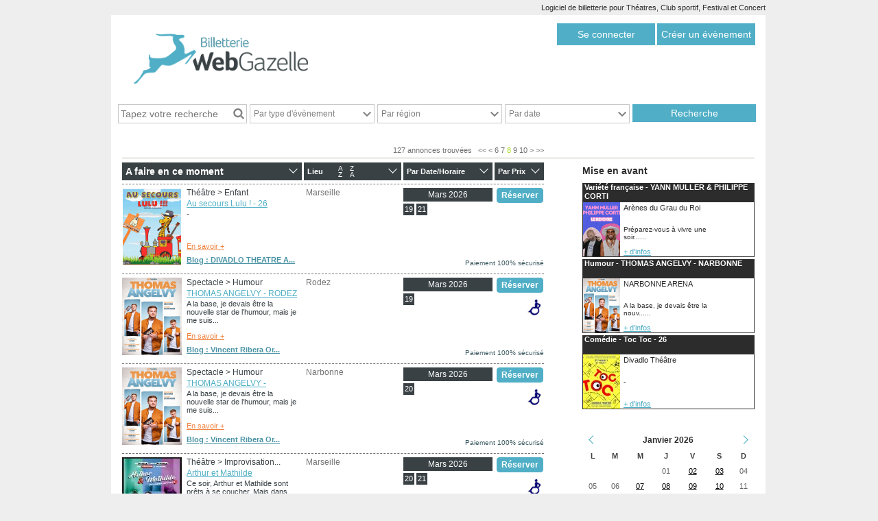

--- FILE ---
content_type: text/html; charset=utf-8
request_url: https://billetterie.webgazelle.net/resultats-recherche.php?page=8
body_size: 9731
content:
<!DOCTYPE html PUBLIC "-//W3C//DTD XHTML 1.0 Transitional//EN" "http://www.w3.org/TR/xhtml1/DTD/xhtml1-transitional.dtd">
<html xmlns="http://www.w3.org/1999/xhtml" xml:lang="fr" lang="fr">
	<head>
        		<title>Logiciel de billetterie en ligne- WebGazelle Billetterie</title>
		<meta name="keywords" content="Logiciel de billetterie"/>
		<meta name="description" content="Logiciel de billetterie en ligne pour Th&eacute;atres, Club sportif, Festival pour vendre en ligne et sur place."/>

		<meta http-equiv="content-type" content="text/html; charset=utf-8"/>
		<meta http-equiv="content-language" content="fr"/>
		<meta name="language" content="fr"/>
		<meta http-equiv="robots" content="all"/>
		<meta name="revisit-after" content="15 days"/>
		<meta name="resource-type" content="text"/>
		<meta name="viewport" content="width=device-width, initial-scale=1.0, maximum-scale=1.0"/>

		<link rel="shortcut icon" type="image/x-icon" href="/favicon.ico"/>
        <meta property="og:type" content="website" >
<meta property="og:url" content="resultats-recherche" >
<meta property="og:title" content="R&eacute;sultats recherche" >
<meta property="og:site_name" content="Billetterie en ligne, logiciel billetterie, info concert, r&eacute;servation th&eacute;&acirc;tre, billet spectacle" >
<meta name="twitter:card" content="summary_large_image">
		<link href="/default/CMS/css/cache/15a9e3f9f6f024d9f2f144f416d49ba7.min.css" media="screen,print" rel="stylesheet" type="text/css" />
		<script type="text/javascript" src="/default/CMS/js/cache/0826f645215078bf5e40934c580355fd.min.js"></script>
<script type="text/javascript" defer="defer" src="/default/CMS/js/cache/55d8806514494bd0e65421b24afe7519.min.js"></script>
				<script type='text/javascript' async src='https://app.plezi.co/scripts/ossleads_analytics.js?tenant=65128ad2e317a711714b483d&tw=671f4f19f420876c7d802b92'></script>

		




	
	
	<script type="text/javascript">
		setRgpdPopupTitle("Gestion des cookies");
	</script>





    <script type="text/javascript">
    	
                $buoop = {
                	vs:{
                		i:12,o:12.1,f:25,s:7                	},
                	reminder:0,
                	text:'Votre navigateur semble trop ancien, ce qui pose des probl&egrave;mes d&#039;affichage et de s&eacute;curit&eacute;.<br />Nous vous conseillons d&#039;utiliser un autre navigateur ou de le mettre &agrave; jour.&nbsp;&nbsp;&nbsp;<a href="https://browser-update.org/fr/update.html" target="_blank">En savoir plus</a>'
                };
                function $buo_f(){ 
                    var e = document.createElement("script");
                    e.setAttribute("type", "text/javascript");
                    e.src = "https://billetterie.webgazelle.net/lib/default/js/browser_check.min.js";
                    document.body.appendChild(e);
                };
                try {document.addEventListener("DOMContentLoaded", $buo_f,false);}
                catch(e){window.attachEvent("onload", $buo_f);}
               
    </script>

	</head>
	<body>
		<h1>Logiciel de billetterie pour Th&eacute;atres, Club sportif, Festival et Concert</h1>
<div id="home_haut" class="ovo_contener">
	<div id="page">
			<div id="bloc_compte">
        <div class="element_ligne1 element_ligne1_bouton_ajouter_annonce">
			<a href="se-connecter.php" class="btn btn_se-connecter">Se connecter</a>
            <a href="creation-annonce-description.php?create=1" class="btn btn_ajout_evenement">Cr&eacute;er un &eacute;v&egrave;nement</a>
        </div>
	</div>

		<a href="index.php" id="btn_accueil" title="Retour &agrave; l&#039;accueil">
			<img src="/default/CMS/images/billetterie/header_logo.png" alt="Logo Billetterie" />
		</a>
		<div id="bloc_recherche">
			<form action="resultats-recherche.php" method="post" id="form_recherche"><div id="bloc_loader_recherche"><img src="/default/CMS/images/billetterie/vente_sur_place/ajax-loader-blue.gif" alt="Veuillez patienter..."/></div><input type="hidden" name="recherche_search_engine" value="1"/><input type="hidden" name="recherche_type_evenement_id" value=""/><input type="hidden" name="recherche_region_code" value=""/><input type="hidden" name="recherche_departement_code" value=""/><input type="hidden" name="recherche_ville_id" value=""/><input type="hidden" name="recherche_is_gratuit" value=""/><input type="hidden" name="recherche_is_payant" value=""/><input type="text" id="champ_recherche_keywords" value="" name="recherche_query" placeholder="Tapez votre recherche" /><div id="bloc_recherche_type_evenement" class="dynamic_select"><div class="titre_dynamic_select" id="titre_recherche_type">Par type d&#039;&eacute;v&egrave;nement</div><a href="javascript:void(0);" class="btn_ouvrir_dynamic_select">&nbsp;</a><div class="liste_deroulante liste_deroulante_type"><div class="liste_deroulante_type_max"><div class="contener_liste_deroulante"><ul id="ul_choix_type"><li><a href="javascript:void(0);" id="type_"  class="lien_on">Tous les types d&#039;&eacute;v&egrave;nement</a></li><li><a href="javascript:void(0);" id="type_50" >Concert</a><ul class="niv2"><li><a href="javascript:void(0);" id="type_60" >Enfant</a></li><li><a href="javascript:void(0);" id="type_61" >Electro / Techno</a></li><li><a href="javascript:void(0);" id="type_62" >Disco</a></li><li><a href="javascript:void(0);" id="type_63" >Country / Folk</a></li><li><a href="javascript:void(0);" id="type_64" >Classique</a></li><li><a href="javascript:void(0);" id="type_65" >Gospel / Chant sacré</a></li><li><a href="javascript:void(0);" id="type_66" >Hard / Metal</a></li><li><a href="javascript:void(0);" id="type_67" >Musique du monde</a></li><li><a href="javascript:void(0);" id="type_68" >Variété française</a></li><li><a href="javascript:void(0);" id="type_69" >Trip Hop</a></li><li><a href="javascript:void(0);" id="type_70" >Soul / Funk</a></li><li><a href="javascript:void(0);" id="type_71" >Slam</a></li><li><a href="javascript:void(0);" id="type_72" >Variété internationale</a></li><li><a href="javascript:void(0);" id="type_73" >Reggae / Zouk</a></li><li><a href="javascript:void(0);" id="type_74" >Rap / R&B / Hip hop</a></li><li><a href="javascript:void(0);" id="type_75" >Punk / Ska</a></li><li><a href="javascript:void(0);" id="type_76" >Pop / Rock</a></li><li><a href="javascript:void(0);" id="type_77" >Percussion</a></li><li><a href="javascript:void(0);" id="type_78" >Blues / Jazz</a></li><li><a href="javascript:void(0);" id="type_180" >Variété Rock</a></li></ul></li><li><a href="javascript:void(0);" id="type_51" >Théâtre</a><ul class="niv2"><li><a href="javascript:void(0);" id="type_92" >Humour</a></li><li><a href="javascript:void(0);" id="type_93" >Enfant</a></li><li><a href="javascript:void(0);" id="type_94" >Contemporain</a></li><li><a href="javascript:void(0);" id="type_95" >Comédie</a></li><li><a href="javascript:void(0);" id="type_96" >Classique</a></li><li><a href="javascript:void(0);" id="type_97" >Boulevard</a></li><li><a href="javascript:void(0);" id="type_151" >Jeune public</a></li><li><a href="javascript:void(0);" id="type_152" >Musicale</a></li><li><a href="javascript:void(0);" id="type_153" >Papier</a></li><li><a href="javascript:void(0);" id="type_170" >Improvisation</a></li><li><a href="javascript:void(0);" id="type_176" >Seul(e) en scène</a></li></ul></li><li><a href="javascript:void(0);" id="type_53" >Exposition</a><ul class="niv2"><li><a href="javascript:void(0);" id="type_100" >Sciences</a></li><li><a href="javascript:void(0);" id="type_101" >Préhistoire</a></li><li><a href="javascript:void(0);" id="type_102" >Photographie</a></li><li><a href="javascript:void(0);" id="type_103" >Peinture</a></li><li><a href="javascript:void(0);" id="type_104" >Equestre</a></li><li><a href="javascript:void(0);" id="type_105" >Culture</a></li><li><a href="javascript:void(0);" id="type_106" >Arts Plastiques</a></li><li><a href="javascript:void(0);" id="type_107" >Architecture</a></li><li><a href="javascript:void(0);" id="type_108" >Animaux</a></li></ul></li><li><a href="javascript:void(0);" id="type_54" >Salon / Foire</a><ul class="niv2"><li><a href="javascript:void(0);" id="type_109" >Grand Public</a></li><li><a href="javascript:void(0);" id="type_110" >Professionnel</a></li></ul></li><li><a href="javascript:void(0);" id="type_55" >Sortie</a><ul class="niv2"><li><a href="javascript:void(0);" id="type_111" >Bateau</a></li><li><a href="javascript:void(0);" id="type_112" >Château</a></li><li><a href="javascript:void(0);" id="type_113" >En Famille</a></li><li><a href="javascript:void(0);" id="type_114" >Loisirs</a></li><li><a href="javascript:void(0);" id="type_115" >Monument</a></li><li><a href="javascript:void(0);" id="type_116" >Parc d'attraction</a></li><li><a href="javascript:void(0);" id="type_117" >Fête Forraine</a></li><li><a href="javascript:void(0);" id="type_118" >Promenade</a></li><li><a href="javascript:void(0);" id="type_147" >Culture</a></li><li><a href="javascript:void(0);" id="type_150" >Bien être</a></li></ul></li><li><a href="javascript:void(0);" id="type_56" >Festival</a><ul class="niv2"><li><a href="javascript:void(0);" id="type_79" >Sport</a></li><li><a href="javascript:void(0);" id="type_80" >Musique</a></li><li><a href="javascript:void(0);" id="type_81" >Magie</a></li><li><a href="javascript:void(0);" id="type_82" >Littérature</a></li><li><a href="javascript:void(0);" id="type_83" >Humour</a></li><li><a href="javascript:void(0);" id="type_84" >Théâtre</a></li><li><a href="javascript:void(0);" id="type_85" >Enfant</a></li><li><a href="javascript:void(0);" id="type_86" >Culture</a></li><li><a href="javascript:void(0);" id="type_87" >Cinéma</a></li><li><a href="javascript:void(0);" id="type_88" >Bande dessinée</a></li><li><a href="javascript:void(0);" id="type_89" >Art de rue</a></li><li><a href="javascript:void(0);" id="type_90" >Art</a></li><li><a href="javascript:void(0);" id="type_91" >Animation</a></li><li><a href="javascript:void(0);" id="type_155" >Danse</a></li></ul></li><li><a href="javascript:void(0);" id="type_121" >Soirée</a><ul class="niv2"><li><a href="javascript:void(0);" id="type_122" >Salsa</a></li><li><a href="javascript:void(0);" id="type_123" >VIP / Prestige</a></li><li><a href="javascript:void(0);" id="type_124" >Musicale</a></li><li><a href="javascript:void(0);" id="type_125" >A thème</a></li><li><a href="javascript:void(0);" id="type_126" >AfterWork</a></li><li><a href="javascript:void(0);" id="type_127" >Be Bop</a></li><li><a href="javascript:void(0);" id="type_128" >Beach</a></li><li><a href="javascript:void(0);" id="type_129" >Célibataire</a></li><li><a href="javascript:void(0);" id="type_130" >Clubbing</a></li><li><a href="javascript:void(0);" id="type_131" >Dansante / DJ</a></li><li><a href="javascript:void(0);" id="type_132" >Etudiante</a></li><li><a href="javascript:void(0);" id="type_133" >Miss / Mister</a></li><li><a href="javascript:void(0);" id="type_134" >Mousse</a></li><li><a href="javascript:void(0);" id="type_135" >Tango</a></li><li><a href="javascript:void(0);" id="type_184" >Oenologie</a></li></ul></li><li><a href="javascript:void(0);" id="type_136" >Opéra</a><ul class="niv2"><li><a href="javascript:void(0);" id="type_137" >Ballet</a></li><li><a href="javascript:void(0);" id="type_138" >Baroque</a></li><li><a href="javascript:void(0);" id="type_139" >Comique</a></li><li><a href="javascript:void(0);" id="type_140" >Dramatique</a></li><li><a href="javascript:void(0);" id="type_141" >Lyrique</a></li><li><a href="javascript:void(0);" id="type_142" >Opérette</a></li><li><a href="javascript:void(0);" id="type_143" >Semi-Opéra</a></li></ul></li><li><a href="javascript:void(0);" id="type_157" >Professionnel</a><ul class="niv2"><li><a href="javascript:void(0);" id="type_158" >Congrès</a></li><li><a href="javascript:void(0);" id="type_159" >Networking</a></li><li><a href="javascript:void(0);" id="type_160" >Salon / Forum</a></li><li><a href="javascript:void(0);" id="type_162" >Repas</a></li><li><a href="javascript:void(0);" id="type_163" >Formation / Cours</a></li><li><a href="javascript:void(0);" id="type_164" >Afterwork</a></li><li><a href="javascript:void(0);" id="type_165" >Séminaire</a></li><li><a href="javascript:void(0);" id="type_166" >Atelier</a></li><li><a href="javascript:void(0);" id="type_168" >Team building</a></li><li><a href="javascript:void(0);" id="type_169" >Réunion</a></li><li><a href="javascript:void(0);" id="type_173" >Conférence</a></li><li><a href="javascript:void(0);" id="type_174" >Colloque</a></li><li><a href="javascript:void(0);" id="type_177" >Rencontre</a></li></ul></li><li><a href="javascript:void(0);" id="type_181" >Stage</a><ul class="niv2"><li><a href="javascript:void(0);" id="type_182" >Ateliers informatiques</a></li><li><a href="javascript:void(0);" id="type_183" >Automobile</a></li></ul></li><li><a href="javascript:void(0);" id="type_7" >Sport</a><ul class="niv2"><li><a href="javascript:void(0);" id="type_46" >Combat</a></li><li><a href="javascript:void(0);" id="type_47" >Collectif</a></li><li><a href="javascript:void(0);" id="type_48" >Athlétisme</a></li><li><a href="javascript:void(0);" id="type_49" >Aquatique</a></li><li><a href="javascript:void(0);" id="type_145" >Course</a></li><li><a href="javascript:void(0);" id="type_149" >Individuel</a></li><li><a href="javascript:void(0);" id="type_171" >Hockey sur glace</a></li><li><a href="javascript:void(0);" id="type_172" >Football</a></li><li><a href="javascript:void(0);" id="type_175" >Handball</a></li><li><a href="javascript:void(0);" id="type_185" >Basketball</a></li><li><a href="javascript:void(0);" id="type_16" >De Plage</a></li><li><a href="javascript:void(0);" id="type_22" >Détente</a></li><li><a href="javascript:void(0);" id="type_23" >Extrême</a></li><li><a href="javascript:void(0);" id="type_24" >Gymnastique</a></li><li><a href="javascript:void(0);" id="type_31" >Hivernal</a></li><li><a href="javascript:void(0);" id="type_26" >Mécanique</a></li></ul></li><li><a href="javascript:void(0);" id="type_8" >Spectacle</a><ul class="niv2"><li><a href="javascript:void(0);" id="type_57" >One Man/Woman Show</a></li><li><a href="javascript:void(0);" id="type_59" >Aquatique</a></li><li><a href="javascript:void(0);" id="type_144" >Solidarité</a></li><li><a href="javascript:void(0);" id="type_154" >Historique</a></li><li><a href="javascript:void(0);" id="type_156" >Contes</a></li><li><a href="javascript:void(0);" id="type_178" >Mentalisme</a></li><li><a href="javascript:void(0);" id="type_20" >Sur Glace</a></li><li><a href="javascript:void(0);" id="type_21" >Art de rue</a></li><li><a href="javascript:void(0);" id="type_27" >Cirque</a></li><li><a href="javascript:void(0);" id="type_29" >Comédie Musicale</a></li><li><a href="javascript:void(0);" id="type_36" >Danse</a></li><li><a href="javascript:void(0);" id="type_37" >Enfant</a></li><li><a href="javascript:void(0);" id="type_38" >Humour</a></li><li><a href="javascript:void(0);" id="type_41" >Marionnette</a></li></ul></li></ul></div></div></div></div><div id="bloc_recherche_region" class="dynamic_select"><div class="titre_dynamic_select" id="titre_recherche_lieu">Par r&eacute;gion</div><a href="javascript:void(0);" class="btn_ouvrir_dynamic_select">&nbsp;</a><div class="liste_deroulante liste_deroulante_region"><div class="contener_liste_deroulante"><ul id="ul_choix_lieu"><li><a href="javascript:void(0);" id="region_"  class="lien_on">Toutes les r&eacute;gions</a></li><li><a href="javascript:void(0);" id="region_42" >Alsace</a><ul class="niv2"><li><a href="javascript:void(0);" id="departement_067" >Bas-Rhin</a></li><li><a href="javascript:void(0);" id="departement_068" >Haut-Rhin</a></li></ul></li><li><a href="javascript:void(0);" id="region_72" >Aquitaine</a><ul class="niv2"><li><a href="javascript:void(0);" id="departement_024" >Dordogne</a></li><li><a href="javascript:void(0);" id="departement_033" >Gironde</a></li><li><a href="javascript:void(0);" id="departement_040" >Landes</a></li><li><a href="javascript:void(0);" id="departement_047" >Lot-et-Garonne</a></li><li><a href="javascript:void(0);" id="departement_064" >Pyrénées-Atlantiques</a></li></ul></li><li><a href="javascript:void(0);" id="region_83" >Auvergne</a><ul class="niv2"><li><a href="javascript:void(0);" id="departement_003" >Allier</a></li><li><a href="javascript:void(0);" id="departement_015" >Cantal</a></li><li><a href="javascript:void(0);" id="departement_043" >Haute-Loire</a></li><li><a href="javascript:void(0);" id="departement_063" >Puy-de-Dôme</a></li></ul></li><li><a href="javascript:void(0);" id="region_25" >Basse-Normandie</a><ul class="niv2"><li><a href="javascript:void(0);" id="departement_014" >Calvados</a></li><li><a href="javascript:void(0);" id="departement_050" >Manche</a></li><li><a href="javascript:void(0);" id="departement_061" >Orne</a></li></ul></li><li><a href="javascript:void(0);" id="region_26" >Bourgogne</a><ul class="niv2"><li><a href="javascript:void(0);" id="departement_021" >Côte-d'Or</a></li><li><a href="javascript:void(0);" id="departement_058" >Nièvre</a></li><li><a href="javascript:void(0);" id="departement_071" >Saône-et-Loire</a></li><li><a href="javascript:void(0);" id="departement_089" >Yonne</a></li></ul></li><li><a href="javascript:void(0);" id="region_53" >Bretagne</a><ul class="niv2"><li><a href="javascript:void(0);" id="departement_022" >Côtes-d'Armor</a></li><li><a href="javascript:void(0);" id="departement_029" >Finistère</a></li><li><a href="javascript:void(0);" id="departement_035" >Ille-et-Vilaine</a></li><li><a href="javascript:void(0);" id="departement_056" >Morbihan</a></li></ul></li><li><a href="javascript:void(0);" id="region_24" >Centre</a><ul class="niv2"><li><a href="javascript:void(0);" id="departement_018" >Cher</a></li><li><a href="javascript:void(0);" id="departement_028" >Eure-et-Loir</a></li><li><a href="javascript:void(0);" id="departement_036" >Indre</a></li><li><a href="javascript:void(0);" id="departement_037" >Indre-et-Loire</a></li><li><a href="javascript:void(0);" id="departement_041" >Loir-et-Cher</a></li><li><a href="javascript:void(0);" id="departement_045" >Loiret</a></li></ul></li><li><a href="javascript:void(0);" id="region_21" >Champagne-Ardenne</a><ul class="niv2"><li><a href="javascript:void(0);" id="departement_008" >Ardennes</a></li><li><a href="javascript:void(0);" id="departement_010" >Aube</a></li><li><a href="javascript:void(0);" id="departement_052" >Haute-Marne</a></li><li><a href="javascript:void(0);" id="departement_051" >Marne</a></li></ul></li><li><a href="javascript:void(0);" id="region_94" >Corse</a><ul class="niv2"><li><a href="javascript:void(0);" id="departement_02A" >Corse-du-Sud</a></li><li><a href="javascript:void(0);" id="departement_02B" >Haute-Corse</a></li></ul></li><li><a href="javascript:void(0);" id="region_43" >Franche-Comté</a><ul class="niv2"><li><a href="javascript:void(0);" id="departement_025" >Doubs</a></li><li><a href="javascript:void(0);" id="departement_070" >Haute-Saône</a></li><li><a href="javascript:void(0);" id="departement_039" >Jura</a></li><li><a href="javascript:void(0);" id="departement_090" >Territoire de Belfort</a></li></ul></li><li><a href="javascript:void(0);" id="region_01" >Guadeloupe</a><ul class="niv2"><li><a href="javascript:void(0);" id="departement_971" >Guadeloupe</a></li></ul></li><li><a href="javascript:void(0);" id="region_03" >Guyane</a><ul class="niv2"><li><a href="javascript:void(0);" id="departement_973" >Guyane</a></li></ul></li><li><a href="javascript:void(0);" id="region_23" >Haute-Normandie</a><ul class="niv2"><li><a href="javascript:void(0);" id="departement_027" >Eure</a></li><li><a href="javascript:void(0);" id="departement_076" >Seine-Maritime</a></li></ul></li><li><a href="javascript:void(0);" id="region_11" >Île-de-France</a><ul class="niv2"><li><a href="javascript:void(0);" id="departement_091" >Essonne</a></li><li><a href="javascript:void(0);" id="departement_092" >Hauts-de-Seine</a></li><li><a href="javascript:void(0);" id="departement_075" >Paris</a></li><li><a href="javascript:void(0);" id="departement_077" >Seine-et-Marne</a></li><li><a href="javascript:void(0);" id="departement_093" >Seine-Saint-Denis</a></li><li><a href="javascript:void(0);" id="departement_095" >Val-d'Oise</a></li><li><a href="javascript:void(0);" id="departement_094" >Val-de-Marne</a></li><li><a href="javascript:void(0);" id="departement_078" >Yvelines</a></li></ul></li><li><a href="javascript:void(0);" id="region_04" >La Réunion</a><ul class="niv2"><li><a href="javascript:void(0);" id="departement_974" >La Réunion</a></li></ul></li><li><a href="javascript:void(0);" id="region_91" >Languedoc-Roussillon</a><ul class="niv2"><li><a href="javascript:void(0);" id="departement_011" >Aude</a></li><li><a href="javascript:void(0);" id="departement_030" >Gard</a></li><li><a href="javascript:void(0);" id="departement_034" >Hérault</a></li><li><a href="javascript:void(0);" id="departement_048" >Lozère</a></li><li><a href="javascript:void(0);" id="departement_066" >Pyrénées-Orientales</a></li></ul></li><li><a href="javascript:void(0);" id="region_74" >Limousin</a><ul class="niv2"><li><a href="javascript:void(0);" id="departement_019" >Corrèze</a></li><li><a href="javascript:void(0);" id="departement_023" >Creuse</a></li><li><a href="javascript:void(0);" id="departement_087" >Haute-Vienne</a></li></ul></li><li><a href="javascript:void(0);" id="region_41" >Lorraine</a><ul class="niv2"><li><a href="javascript:void(0);" id="departement_054" >Meurthe-et-Moselle</a></li><li><a href="javascript:void(0);" id="departement_055" >Meuse</a></li><li><a href="javascript:void(0);" id="departement_057" >Moselle</a></li><li><a href="javascript:void(0);" id="departement_088" >Vosges</a></li></ul></li><li><a href="javascript:void(0);" id="region_02" >Martinique</a><ul class="niv2"><li><a href="javascript:void(0);" id="departement_972" >Martinique</a></li></ul></li><li><a href="javascript:void(0);" id="region_73" >Midi-Pyrénées</a><ul class="niv2"><li><a href="javascript:void(0);" id="departement_009" >Ariège</a></li><li><a href="javascript:void(0);" id="departement_012" >Aveyron</a></li><li><a href="javascript:void(0);" id="departement_032" >Gers</a></li><li><a href="javascript:void(0);" id="departement_031" >Haute-Garonne</a></li><li><a href="javascript:void(0);" id="departement_065" >Hautes-Pyrénées</a></li><li><a href="javascript:void(0);" id="departement_046" >Lot</a></li><li><a href="javascript:void(0);" id="departement_081" >Tarn</a></li><li><a href="javascript:void(0);" id="departement_082" >Tarn-et-Garonne</a></li></ul></li><li><a href="javascript:void(0);" id="region_31" >Nord-Pas-de-Calais</a><ul class="niv2"><li><a href="javascript:void(0);" id="departement_059" >Nord</a></li><li><a href="javascript:void(0);" id="departement_062" >Pas-de-Calais</a></li></ul></li><li><a href="javascript:void(0);" id="region_52" >Pays de la Loire</a><ul class="niv2"><li><a href="javascript:void(0);" id="departement_044" >Loire-Atlantique</a></li><li><a href="javascript:void(0);" id="departement_049" >Maine-et-Loire</a></li><li><a href="javascript:void(0);" id="departement_053" >Mayenne</a></li><li><a href="javascript:void(0);" id="departement_072" >Sarthe</a></li><li><a href="javascript:void(0);" id="departement_085" >Vendée</a></li></ul></li><li><a href="javascript:void(0);" id="region_22" >Picardie</a><ul class="niv2"><li><a href="javascript:void(0);" id="departement_002" >Aisne</a></li><li><a href="javascript:void(0);" id="departement_060" >Oise</a></li><li><a href="javascript:void(0);" id="departement_080" >Somme</a></li></ul></li><li><a href="javascript:void(0);" id="region_54" >Poitou-Charentes</a><ul class="niv2"><li><a href="javascript:void(0);" id="departement_016" >Charente</a></li><li><a href="javascript:void(0);" id="departement_017" >Charente-Maritime</a></li><li><a href="javascript:void(0);" id="departement_079" >Deux-Sèvres</a></li><li><a href="javascript:void(0);" id="departement_086" >Vienne</a></li></ul></li><li><a href="javascript:void(0);" id="region_93" >Provence-Alpes-Côte d'Azur</a><ul class="niv2"><li><a href="javascript:void(0);" id="departement_004" >Alpes-de-Haute-Provence</a></li><li><a href="javascript:void(0);" id="departement_006" >Alpes-Maritimes</a></li><li><a href="javascript:void(0);" id="departement_013" >Bouches-du-Rhône</a></li><li><a href="javascript:void(0);" id="departement_005" >Hautes-Alpes</a></li><li><a href="javascript:void(0);" id="departement_083" >Var</a></li><li><a href="javascript:void(0);" id="departement_084" >Vaucluse</a></li></ul></li><li><a href="javascript:void(0);" id="region_82" >Rhône-Alpes</a><ul class="niv2"><li><a href="javascript:void(0);" id="departement_001" >Ain</a></li><li><a href="javascript:void(0);" id="departement_007" >Ardèche</a></li><li><a href="javascript:void(0);" id="departement_026" >Drôme</a></li><li><a href="javascript:void(0);" id="departement_074" >Haute-Savoie</a></li><li><a href="javascript:void(0);" id="departement_038" >Isère</a></li><li><a href="javascript:void(0);" id="departement_042" >Loire</a></li><li><a href="javascript:void(0);" id="departement_069" >Rhône</a></li><li><a href="javascript:void(0);" id="departement_073" >Savoie</a></li></ul></li></ul></div></div></div><div id="bloc_recherche_date" class="dynamic_select"><div class="titre_dynamic_select titre_dynamic_select_date" id="titre_recherche_date">Par date</div><a href="javascript:void(0);" class="btn_ouvrir_dynamic_select">&nbsp;</a><div class="liste_deroulante liste_deroulante_date"><div class="contener_date_recherche">du<input type="text" name="recherche_date_debut" value="" class="datepicker input_date" id="recherche_date_debut"/></div><div class="contener_date_recherche">au<input type="text" name="recherche_date_fin" value="" class="datepicker input_date" id="recherche_date_fin"/></div><div class="spacer"></div><a href="javascript:void(0);" id="btn_reinit_dates">Supprimer les dates</a></div></div><input type="submit" name="submit" value="Recherche" id="btn_submit_recherche"/><div class="spacer"></div></form>
			<div class="spacer"></div>
		</div>

		<div id="page_contenu">
			<div id="entete_page_liste_resultats">
	<div class="bloc_pagination">
					127 annonces trouv&eacute;es
	&nbsp; 
			<a href="resultats-recherche.php?page=1">&lt;&lt;</a>
		<a href="resultats-recherche.php?page=7">&lt;</a>
								<a href="resultats-recherche.php?page=6" class="">6</a>
							<a href="resultats-recherche.php?page=7" class="">7</a>
												<a href="resultats-recherche.php?page=8" class="lien_pagination_on">8</a>
							<a href="resultats-recherche.php?page=9" class="">9</a>
							<a href="resultats-recherche.php?page=10" class="">10</a>
				<a href="resultats-recherche.php?page=9">&gt;</a>
		<a href="resultats-recherche.php?page=16">&gt;&gt;</a>
	
	</div>
	<a href="javascript:void(0);" class="lien_creer_alerte lien_creer_alerte_desactive" id="btn_creer_alerte" title="Cr&eacute;er une alerte &agrave; partir de cette recherche">Cr&eacute;er une alerte &agrave; partir de cette recherche</a>
	<div class="spacer"></div>
</div>
<div id="liste_resultats">
	<div class="bloc_entete_liste_resultats" id="bloc_entete_liste_resultats_1">
			A faire en ce moment
			<a href="resultats-recherche.php?colonne=titre&colonneOrder=asc" class="btn_tri">&nbsp;</a>
	</div>
	<div class="bloc_entete_liste_resultats" id="bloc_entete_liste_resultats_2">
			<table cellpadding="0" cellspacing="0" border="0" class="table_lieu">
				<tr><td>A</td><td>Z</td></tr>
				<tr><td>Z</td><td>A</td></tr>
			</table>
			Lieu
			<a href="resultats-recherche.php?colonne=lieu&colonneOrder=asc" class="btn_tri">&nbsp;</a>
	</div>
	<div class="bloc_entete_liste_resultats" id="bloc_entete_liste_resultats_3">
		Par Date/Horaire
		<a href="resultats-recherche.php?colonne=date&colonneOrder=asc" class="btn_tri">&nbsp;</a>
	</div>
	<div class="bloc_entete_liste_resultats bloc_entete_liste_resultats_last" id="bloc_entete_liste_resultats_4">
			Par Prix
			<a href="resultats-recherche.php?colonne=prix&colonneOrder=asc" class="btn_tri">&nbsp;</a>
	</div>
	<div class="spacer"></div>

		<div class="bloc_resultat">
		<div class="bloc_resultat_component bloc_resultat_image">
			<a href="/sortir-au-secours-lulu-%21-26-marseille-theatre-enfant,evenement-12844"><img src="/scripts/files/691dd53e161783.54909080/Au-secours-Lulu.png" alt="Au secours Lulu ! - 26" id="img_0183782" /></a>
		</div>
		<div class="bloc_resultat_component bloc_resultat_description">
			<div class="titre_evenement"><span class="type_evenement">Th&eacute;&acirc;tre</span> > Enfant</div>
			<div class="nom_artiste"><a href="/sortir-au-secours-lulu-%21-26-marseille-theatre-enfant,evenement-12844" class="lien_nom_artiste">Au secours Lulu ! - 26</a></div>
			<div class="description">-</div>
						<div class="lien_annonce"><a href="/sortir-au-secours-lulu-%21-26-marseille-theatre-enfant,evenement-12844" class="lien_en_savoir_plus">En savoir +</a></div>
						<div class="lien_internet"><a href="http://theatredivadlo.billetterie.webgazelle.net/" class="lien_acces_docks" target="_blank">Blog : DIVADLO THEATRE A...</a></div>
					</div>
		<div class="bloc_resultat_component bloc_resultat_lieu">
			 Marseille<br />
			&nbsp;
		</div>
		<div class="bloc_resultat_component bloc_resultat_date">
			<div class="dates_calendrier">
			<div class="bloc_dates_calendrier bloc_dates_calendrier_affiche">
			<div class="entete_dates_calendrier">
								Mars 2026
							</div>
			<div class="jours_dates_calendrier">
													<div class="heures_dates_calendrier" id="heures_19_3_2026">
																											<span class="heure_dates_calendrier heure_dates_calendrier_affiche" id="12844_31181_0">10h00</span>
																																							
																	</div>
													<div class="heures_dates_calendrier" id="heures_21_3_2026">
																											<span class="heure_dates_calendrier heure_dates_calendrier_affiche" id="12844_31182_0">10h00</span>
																																							
																	</div>
								
													<a href="javascript:void(0);" class="btn_jour" id="btn_jour_19_3_2026">19</a>
																									<a href="javascript:void(0);" class="btn_jour" id="btn_jour_21_3_2026">21</a>
																								<div class="spacer"></div>
			</div>
		</div>
	</div>
						
		</div>
		<div class="bloc_resultat_component bloc_resultat_prix">
							<img src="/default/CMS/images/billetterie/e-ticket.jpg" alt="e-ticket" />
									
			<a href="/sortir-au-secours-lulu-%21-26-marseille-theatre-enfant,evenement-12844" class="btn_reserver">R&eacute;server</a>
		</div>
		<p class="mention-secure">Paiement 100% s&eacute;curis&eacute;</p>
		<div class="spacer"></div>
	</div>
		<div class="bloc_resultat">
		<div class="bloc_resultat_component bloc_resultat_image">
			<a href="/sortir-thomas-angelvy-rodez-rodez-spectacle-humour,evenement-12760"><img src="/scripts/files/68de9cfd4f2520.47103755/THOMAS-ANGELVY-WEB.png" alt="THOMAS ANGELVY - RODEZ" id="img_0962398" /></a>
		</div>
		<div class="bloc_resultat_component bloc_resultat_description">
			<div class="titre_evenement"><span class="type_evenement">Spectacle</span> > Humour</div>
			<div class="nom_artiste"><a href="/sortir-thomas-angelvy-rodez-rodez-spectacle-humour,evenement-12760" class="lien_nom_artiste">THOMAS ANGELVY - RODEZ</a></div>
			<div class="description">A la base, je devais &ecirc;tre la nouvelle star de l&#039;humour, mais je me suis...</div>
						<div class="lien_annonce"><a href="/sortir-thomas-angelvy-rodez-rodez-spectacle-humour,evenement-12760" class="lien_en_savoir_plus">En savoir +</a></div>
						<div class="lien_internet"><a href="http://vincentribera.billetterie.webgazelle.net/" class="lien_acces_docks" target="_blank">Blog : Vincent Ribera Or...</a></div>
					</div>
		<div class="bloc_resultat_component bloc_resultat_lieu">
			 Rodez<br />
			&nbsp;
		</div>
		<div class="bloc_resultat_component bloc_resultat_date">
			<div class="dates_calendrier">
			<div class="bloc_dates_calendrier bloc_dates_calendrier_affiche">
			<div class="entete_dates_calendrier">
								Mars 2026
							</div>
			<div class="jours_dates_calendrier">
													<div class="heures_dates_calendrier" id="heures_19_3_2026">
																											<span class="heure_dates_calendrier heure_dates_calendrier_affiche" id="12760_31043_0">20h30</span>
																																							
																	</div>
								
													<a href="javascript:void(0);" class="btn_jour" id="btn_jour_19_3_2026">19</a>
																								<div class="spacer"></div>
			</div>
		</div>
	</div>
						
		</div>
		<div class="bloc_resultat_component bloc_resultat_prix">
							<img src="/default/CMS/images/billetterie/e-ticket.jpg" alt="e-ticket" />
										<div class="picto_handicape">&nbsp;</div>
						
			<a href="/sortir-thomas-angelvy-rodez-rodez-spectacle-humour,evenement-12760" class="btn_reserver">R&eacute;server</a>
		</div>
		<p class="mention-secure">Paiement 100% s&eacute;curis&eacute;</p>
		<div class="spacer"></div>
	</div>
		<div class="bloc_resultat">
		<div class="bloc_resultat_component bloc_resultat_image">
			<a href="/sortir-thomas-angelvy-narbonne-narbonne-spectacle-humour,evenement-12761"><img src="/scripts/files/68dfe928720055.62870530/THOMAS-ANGELVY-WEB.png" alt="THOMAS ANGELVY - NARBO..." id="img_086563" /></a>
		</div>
		<div class="bloc_resultat_component bloc_resultat_description">
			<div class="titre_evenement"><span class="type_evenement">Spectacle</span> > Humour</div>
			<div class="nom_artiste"><a href="/sortir-thomas-angelvy-narbonne-narbonne-spectacle-humour,evenement-12761" class="lien_nom_artiste">THOMAS ANGELVY - NARBO...</a></div>
			<div class="description">A la base, je devais &ecirc;tre la nouvelle star de l&#039;humour, mais je me suis...</div>
						<div class="lien_annonce"><a href="/sortir-thomas-angelvy-narbonne-narbonne-spectacle-humour,evenement-12761" class="lien_en_savoir_plus">En savoir +</a></div>
						<div class="lien_internet"><a href="http://vincentribera.billetterie.webgazelle.net/" class="lien_acces_docks" target="_blank">Blog : Vincent Ribera Or...</a></div>
					</div>
		<div class="bloc_resultat_component bloc_resultat_lieu">
			 Narbonne<br />
			&nbsp;
		</div>
		<div class="bloc_resultat_component bloc_resultat_date">
			<div class="dates_calendrier">
			<div class="bloc_dates_calendrier bloc_dates_calendrier_affiche">
			<div class="entete_dates_calendrier">
								Mars 2026
							</div>
			<div class="jours_dates_calendrier">
													<div class="heures_dates_calendrier" id="heures_20_3_2026">
																											<span class="heure_dates_calendrier heure_dates_calendrier_affiche" id="12761_31044_0">20h30</span>
																																							
																	</div>
								
													<a href="javascript:void(0);" class="btn_jour" id="btn_jour_20_3_2026">20</a>
																								<div class="spacer"></div>
			</div>
		</div>
	</div>
						
		</div>
		<div class="bloc_resultat_component bloc_resultat_prix">
							<img src="/default/CMS/images/billetterie/e-ticket.jpg" alt="e-ticket" />
										<div class="picto_handicape">&nbsp;</div>
						
			<a href="/sortir-thomas-angelvy-narbonne-narbonne-spectacle-humour,evenement-12761" class="btn_reserver">R&eacute;server</a>
		</div>
		<p class="mention-secure">Paiement 100% s&eacute;curis&eacute;</p>
		<div class="spacer"></div>
	</div>
		<div class="bloc_resultat">
		<div class="bloc_resultat_component bloc_resultat_image">
			<a href="/sortir-arthur-et-mathilde-marseille-theatre-improvisation,evenement-12782"><img src="/scripts/files/68f0c59a5a8d25.74990037/Arthur&amp;Mathilde_1.jpg" alt="Arthur et Mathilde" id="img_0532894" /></a>
		</div>
		<div class="bloc_resultat_component bloc_resultat_description">
			<div class="titre_evenement"><span class="type_evenement">Th&eacute;&acirc;tre</span> > Improvisation...</div>
			<div class="nom_artiste"><a href="/sortir-arthur-et-mathilde-marseille-theatre-improvisation,evenement-12782" class="lien_nom_artiste">Arthur et Mathilde</a></div>
			<div class="description">Ce soir, Arthur et Mathilde sont pr&ecirc;ts &agrave; se coucher. Mais dans l&rsquo;intimit&eacute; de l...</div>
						<div class="lien_annonce"><a href="/sortir-arthur-et-mathilde-marseille-theatre-improvisation,evenement-12782" class="lien_en_savoir_plus">En savoir +</a></div>
						<div class="lien_internet"><a href="http://theatredivadlo.billetterie.webgazelle.net/" class="lien_acces_docks" target="_blank">Blog : DIVADLO THEATRE A...</a></div>
					</div>
		<div class="bloc_resultat_component bloc_resultat_lieu">
			 Marseille<br />
			&nbsp;
		</div>
		<div class="bloc_resultat_component bloc_resultat_date">
			<div class="dates_calendrier">
			<div class="bloc_dates_calendrier bloc_dates_calendrier_affiche">
			<div class="entete_dates_calendrier">
								Mars 2026
							</div>
			<div class="jours_dates_calendrier">
													<div class="heures_dates_calendrier" id="heures_20_3_2026">
																											<span class="heure_dates_calendrier heure_dates_calendrier_affiche" id="12782_31070_0">20h30</span>
																																							
																	</div>
													<div class="heures_dates_calendrier" id="heures_21_3_2026">
																											<span class="heure_dates_calendrier heure_dates_calendrier_affiche" id="12782_31071_0">20h30</span>
																																							
																	</div>
								
													<a href="javascript:void(0);" class="btn_jour" id="btn_jour_20_3_2026">20</a>
																									<a href="javascript:void(0);" class="btn_jour" id="btn_jour_21_3_2026">21</a>
																								<div class="spacer"></div>
			</div>
		</div>
	</div>
						
		</div>
		<div class="bloc_resultat_component bloc_resultat_prix">
							<img src="/default/CMS/images/billetterie/e-ticket.jpg" alt="e-ticket" />
										<div class="picto_handicape">&nbsp;</div>
						
			<a href="/sortir-arthur-et-mathilde-marseille-theatre-improvisation,evenement-12782" class="btn_reserver">R&eacute;server</a>
		</div>
		<p class="mention-secure">Paiement 100% s&eacute;curis&eacute;</p>
		<div class="spacer"></div>
	</div>
		<div class="bloc_resultat">
		<div class="bloc_resultat_component bloc_resultat_image">
			<a href="/sortir-en-route-pour-emotopia-26-marseille-theatre-enfant,evenement-12870"><img src="/scripts/files/69285196a8b2b7.14381950/DOSSIER-PEDA-25-11-25S-1.pdf-(3).jpg" alt="En route pour emotopia..." id="img_0660902" /></a>
		</div>
		<div class="bloc_resultat_component bloc_resultat_description">
			<div class="titre_evenement"><span class="type_evenement">Th&eacute;&acirc;tre</span> > Enfant</div>
			<div class="nom_artiste"><a href="/sortir-en-route-pour-emotopia-26-marseille-theatre-enfant,evenement-12870" class="lien_nom_artiste">En route pour emotopia...</a></div>
			<div class="description">-</div>
						<div class="lien_annonce"><a href="/sortir-en-route-pour-emotopia-26-marseille-theatre-enfant,evenement-12870" class="lien_en_savoir_plus">En savoir +</a></div>
						<div class="lien_internet"><a href="http://theatredivadlo.billetterie.webgazelle.net/" class="lien_acces_docks" target="_blank">Blog : DIVADLO THEATRE A...</a></div>
					</div>
		<div class="bloc_resultat_component bloc_resultat_lieu">
			 Marseille<br />
			&nbsp;
		</div>
		<div class="bloc_resultat_component bloc_resultat_date">
			<div class="dates_calendrier">
			<div class="bloc_dates_calendrier bloc_dates_calendrier_affiche">
			<div class="entete_dates_calendrier">
				<a href="javascript:void(0);" class="btn_mois_precedent">&nbsp;</a>				Mars 2026
				<a href="javascript:void(0);" class="btn_mois_suivant">&nbsp;</a>			</div>
			<div class="jours_dates_calendrier">
													<div class="heures_dates_calendrier" id="heures_25_3_2026">
																											<span class="heure_dates_calendrier heure_dates_calendrier_affiche" id="12870_31465_0">14h30</span>
																																							
																	</div>
													<div class="heures_dates_calendrier" id="heures_28_3_2026">
																											<span class="heure_dates_calendrier heure_dates_calendrier_affiche" id="12870_31466_0">14h30</span>
																																							
																	</div>
								
													<a href="javascript:void(0);" class="btn_jour" id="btn_jour_25_3_2026">25</a>
																									<a href="javascript:void(0);" class="btn_jour" id="btn_jour_28_3_2026">28</a>
																								<div class="spacer"></div>
			</div>
		</div>
			<div class="bloc_dates_calendrier">
			<div class="entete_dates_calendrier">
				<a href="javascript:void(0);" class="btn_mois_precedent">&nbsp;</a>				Avril 2026
				<a href="javascript:void(0);" class="btn_mois_suivant">&nbsp;</a>			</div>
			<div class="jours_dates_calendrier">
													<div class="heures_dates_calendrier" id="heures_01_4_2026">
																											<span class="heure_dates_calendrier heure_dates_calendrier_affiche" id="12870_31467_0">14h30</span>
																																							
																	</div>
								
													<a href="javascript:void(0);" class="btn_jour" id="btn_jour_01_4_2026">01</a>
																								<div class="spacer"></div>
			</div>
		</div>
	</div>
						
		</div>
		<div class="bloc_resultat_component bloc_resultat_prix">
							<img src="/default/CMS/images/billetterie/e-ticket.jpg" alt="e-ticket" />
									
			<a href="/sortir-en-route-pour-emotopia-26-marseille-theatre-enfant,evenement-12870" class="btn_reserver">R&eacute;server</a>
		</div>
		<p class="mention-secure">Paiement 100% s&eacute;curis&eacute;</p>
		<div class="spacer"></div>
	</div>
		<div class="bloc_resultat">
		<div class="bloc_resultat_component bloc_resultat_image">
			<a href="/sortir-lulu-circus-26-marseille-theatre-enfant,evenement-12846"><img src="/scripts/files/691e2cfdcb2050.54277257/Lulu-circus.png" alt="Lulu circus - 26" id="img_0146719" /></a>
		</div>
		<div class="bloc_resultat_component bloc_resultat_description">
			<div class="titre_evenement"><span class="type_evenement">Th&eacute;&acirc;tre</span> > Enfant</div>
			<div class="nom_artiste"><a href="/sortir-lulu-circus-26-marseille-theatre-enfant,evenement-12846" class="lien_nom_artiste">Lulu circus - 26</a></div>
			<div class="description">-</div>
						<div class="lien_annonce"><a href="/sortir-lulu-circus-26-marseille-theatre-enfant,evenement-12846" class="lien_en_savoir_plus">En savoir +</a></div>
						<div class="lien_internet"><a href="http://theatredivadlo.billetterie.webgazelle.net/" class="lien_acces_docks" target="_blank">Blog : DIVADLO THEATRE A...</a></div>
					</div>
		<div class="bloc_resultat_component bloc_resultat_lieu">
			 Marseille<br />
			&nbsp;
		</div>
		<div class="bloc_resultat_component bloc_resultat_date">
			<div class="dates_calendrier">
			<div class="bloc_dates_calendrier bloc_dates_calendrier_affiche">
			<div class="entete_dates_calendrier">
								Mars 2026
							</div>
			<div class="jours_dates_calendrier">
													<div class="heures_dates_calendrier" id="heures_26_3_2026">
																											<span class="heure_dates_calendrier heure_dates_calendrier_affiche" id="12846_31327_0">10h00</span>
																																							
																	</div>
													<div class="heures_dates_calendrier" id="heures_28_3_2026">
																											<span class="heure_dates_calendrier heure_dates_calendrier_affiche" id="12846_31328_0">10h00</span>
																																							
																	</div>
								
													<a href="javascript:void(0);" class="btn_jour" id="btn_jour_26_3_2026">26</a>
																									<a href="javascript:void(0);" class="btn_jour" id="btn_jour_28_3_2026">28</a>
																								<div class="spacer"></div>
			</div>
		</div>
	</div>
						
		</div>
		<div class="bloc_resultat_component bloc_resultat_prix">
							<img src="/default/CMS/images/billetterie/e-ticket.jpg" alt="e-ticket" />
									
			<a href="/sortir-lulu-circus-26-marseille-theatre-enfant,evenement-12846" class="btn_reserver">R&eacute;server</a>
		</div>
		<p class="mention-secure">Paiement 100% s&eacute;curis&eacute;</p>
		<div class="spacer"></div>
	</div>
		<div class="bloc_resultat">
		<div class="bloc_resultat_component bloc_resultat_image">
			<a href="/sortir-sellig-rodez-rodez-spectacle-humour,evenement-12762"><img src="/scripts/files/68de9cfd513741.85818508/visuel-sellig-web.png" alt="SELLIG - RODEZ" id="img_0337428" /></a>
		</div>
		<div class="bloc_resultat_component bloc_resultat_description">
			<div class="titre_evenement"><span class="type_evenement">Spectacle</span> > Humour</div>
			<div class="nom_artiste"><a href="/sortir-sellig-rodez-rodez-spectacle-humour,evenement-12762" class="lien_nom_artiste">SELLIG - RODEZ</a></div>
			<div class="description">Dans le nouveau spectacle &eacute;crit et mis en sc&egrave;ne par Sellig, l&rsquo;humoriste va...</div>
						<div class="lien_annonce"><a href="/sortir-sellig-rodez-rodez-spectacle-humour,evenement-12762" class="lien_en_savoir_plus">En savoir +</a></div>
						<div class="lien_internet"><a href="http://vincentribera.billetterie.webgazelle.net/" class="lien_acces_docks" target="_blank">Blog : Vincent Ribera Or...</a></div>
					</div>
		<div class="bloc_resultat_component bloc_resultat_lieu">
			 Rodez<br />
			&nbsp;
		</div>
		<div class="bloc_resultat_component bloc_resultat_date">
			<div class="dates_calendrier">
			<div class="bloc_dates_calendrier bloc_dates_calendrier_affiche">
			<div class="entete_dates_calendrier">
								Mars 2026
							</div>
			<div class="jours_dates_calendrier">
													<div class="heures_dates_calendrier" id="heures_26_3_2026">
																											<span class="heure_dates_calendrier heure_dates_calendrier_affiche" id="12762_31045_0">20h30</span>
																																							
																	</div>
								
													<a href="javascript:void(0);" class="btn_jour" id="btn_jour_26_3_2026">26</a>
																								<div class="spacer"></div>
			</div>
		</div>
	</div>
						
		</div>
		<div class="bloc_resultat_component bloc_resultat_prix">
							<img src="/default/CMS/images/billetterie/e-ticket.jpg" alt="e-ticket" />
										<div class="picto_handicape">&nbsp;</div>
						
			<a href="/sortir-sellig-rodez-rodez-spectacle-humour,evenement-12762" class="btn_reserver">R&eacute;server</a>
		</div>
		<p class="mention-secure">Paiement 100% s&eacute;curis&eacute;</p>
		<div class="spacer"></div>
	</div>
		<div class="bloc_resultat">
		<div class="bloc_resultat_component bloc_resultat_image">
			<a href="/sortir-akim-omiri-nimes-spectacle-humour,evenement-12764"><img src="/scripts/files/68dfa223148017.72664291/AKIM-OMIRI-WEB.png" alt="AKIM OMIRI" id="img_069700" /></a>
		</div>
		<div class="bloc_resultat_component bloc_resultat_description">
			<div class="titre_evenement"><span class="type_evenement">Spectacle</span> > Humour</div>
			<div class="nom_artiste"><a href="/sortir-akim-omiri-nimes-spectacle-humour,evenement-12764" class="lien_nom_artiste">AKIM OMIRI</a></div>
			<div class="description">Apparemment il faut &eacute;crire quelques mots pour vous donner envie de venir...</div>
						<div class="lien_annonce"><a href="/sortir-akim-omiri-nimes-spectacle-humour,evenement-12764" class="lien_en_savoir_plus">En savoir +</a></div>
						<div class="lien_internet"><a href="http://vincentribera.billetterie.webgazelle.net/" class="lien_acces_docks" target="_blank">Blog : Vincent Ribera Or...</a></div>
					</div>
		<div class="bloc_resultat_component bloc_resultat_lieu">
			 Nîmes<br />
			&nbsp;
		</div>
		<div class="bloc_resultat_component bloc_resultat_date">
			<div class="dates_calendrier">
			<div class="bloc_dates_calendrier bloc_dates_calendrier_affiche">
			<div class="entete_dates_calendrier">
								Mars 2026
							</div>
			<div class="jours_dates_calendrier">
													<div class="heures_dates_calendrier" id="heures_26_3_2026">
																											<span class="heure_dates_calendrier heure_dates_calendrier_affiche" id="12764_31047_0">20h30</span>
																																							
																	</div>
								
													<a href="javascript:void(0);" class="btn_jour" id="btn_jour_26_3_2026">26</a>
																								<div class="spacer"></div>
			</div>
		</div>
	</div>
						
		</div>
		<div class="bloc_resultat_component bloc_resultat_prix">
							<img src="/default/CMS/images/billetterie/e-ticket.jpg" alt="e-ticket" />
										<div class="picto_handicape">&nbsp;</div>
						
			<a href="/sortir-akim-omiri-nimes-spectacle-humour,evenement-12764" class="btn_reserver">R&eacute;server</a>
		</div>
		<p class="mention-secure">Paiement 100% s&eacute;curis&eacute;</p>
		<div class="spacer"></div>
	</div>
			
</div>
<script type="text/javascript">

	function refreshMiseEnAvant(){}

</script>

			
			<div id="bloc_a_voir" class="encart_droite_liste_resultats">
	<span class="titre_bloc_a_voir">Mise en avant</span>
	
			<div class="spectacle_mise_en_avant">
			<a href="/sortir-yann-muller-%26amp%3B-philippe-corti-le-grau-du-roi-concert-variete-francaise,evenement-12917" class="lien_infos">+ d&#039;infos</a>
			<span class="titre_spectacle">Variété française - YANN MULLER & PHILIPPE CORTI</span>
			<div class="contenu_spectacle">
				<img src="/scripts/files/6941790d89edf3.42152564/MULLER-&amp;-CORTI-WEB-.png" alt="Variété française - YANN MULLER & PHILIPPE CORTI" id="img_0409372" />
				<div class="description">
					<div class="titre_contenu_remontee">Ar&egrave;nes du Grau du Roi</div>
					Préparez-vous à vivre une soir......
				</div>
								<div class="spacer"></div>
			</div>
		</div>
			<div class="spectacle_mise_en_avant">
			<a href="/sortir-thomas-angelvy-narbonne-narbonne-spectacle-humour,evenement-12761" class="lien_infos">+ d&#039;infos</a>
			<span class="titre_spectacle">Humour - THOMAS ANGELVY - NARBONNE</span>
			<div class="contenu_spectacle">
				<img src="/scripts/files/68de941f33c0c9.28058952/THOMAS-ANGELVY-WEB.png" alt="Humour - THOMAS ANGELVY - NARBONNE" id="img_091556" />
				<div class="description">
					<div class="titre_contenu_remontee">NARBONNE ARENA</div>
					A la base, je devais être la nouv......
				</div>
								<div class="spacer"></div>
			</div>
		</div>
			<div class="spectacle_mise_en_avant spectacle_mise_en_avant_last">
			<a href="/sortir-toc-toc-26-marseille-theatre-comedie,evenement-12929" class="lien_infos">+ d&#039;infos</a>
			<span class="titre_spectacle">Comédie - Toc Toc - 26</span>
			<div class="contenu_spectacle">
				<img src="/scripts/files/695d31b121b0b6.53874750/toctoc-final-ok.jpg" alt="Comédie - Toc Toc - 26" id="img_0290506" />
				<div class="description">
					<div class="titre_contenu_remontee">Divadlo Th&eacute;&acirc;tre</div>
					-
				</div>
								<div class="spacer"></div>
			</div>
		</div>
	</div>

		
			<div class="encart_droite_liste_resultats" id="calendrier_recherche">
</div>

<script type="text/javascript">

$(document).ready(function(){
	getCalendrier('2026-01');
});

</script>
			
						<div class="encart_droite_liste_resultats encart_droite_liste_resultats_contenu">
					<div class="cms_zone">
		
	<div class="cms_bloc cms_bloc_module">
			

	</div>
	<div class="spacer"></div>

	</div>

			</div>
			<div class="spacer"></div>
			
			<div id="pied_page_liste_resultats">
	<div class="bloc_pagination bloc_pagination_bas">
    		</div>
</div>
			
			<div class="spacer"></div>
			
			
						
			<div class="spacer"></div>
			
		</div>
	</div>
</div>
<div id="liens_bas" class="ovo_contener">
	<div class="bloc_liens_bas">
		<span class="titre_liens_bas">ANNUAIRE</span>
		<br>
		<a href="sorties-pres-de-chez-vous.php">Les sorties par r&eacute;gion</a><br />
		<br>
		<br>
		<span class="titre_liens_bas">MISE EN RELATION</span>
		<br>
		<a href="contact.php">Contactez-nous</a><br />
		<a href="https://ambassadeurs.cognix-systems.com/">Devenez Ambassadeur</a><br />

	</div>
	<div class="bloc_liens_bas">
		<span class="titre_liens_bas">INFORMATIONS</span>
		<br>
		<a href="les-mentions-legales.php">Mentions l&eacute;gales</a><br />
		<a href="conditions-de-vente.php">Conditions de vente</a><br />
		<a href="conditions-d-utilisation.php">Conditions d&#039;utilisation</a><br />
		<a href="plan-du-site.php">Plan du site</a><br />
        <a href="https://www.clo2.green/balance-carbone/c5db153cd6e2eadba3424f9f7af5197e/webgazelle-billetterie" target="_blank">Billetterie neutre en CO2</a><br />
	</div>
	<div class="bloc_liens_bas">
		<span class="titre_liens_bas">ORGANISATEURS</span>
		<br>
		<a href="creation-annonce-description.php?create=1" class="btn_click_ajout_evenement">Publiez une sortie</a><br />
		<a href="creation-annonce-description.php?create=1" class="btn_click_ajout_evenement">Cr&eacute;ez votre billetterie</a><br />
		<a href="creation-annonce-description.php?create=1" class="btn_click_ajout_evenement">Acc&eacute;dez &agrave; votre compte</a><br />

</div>
	<div class="bloc_liens_bas">
		<span class="titre_liens_bas">NOUS FONT CONFIANCE</span>
	<br>
						<a href="/sortir-sortie-soiree-golfe-sortie-bateau,evenement-12162">Billets Sortie Soirée...</a><br />
								<a href="/sortir-sortie-coucher-de-soleil-sortie-bateau,evenement-12164">Billets Sortie COUCHE...</a><br />
								<a href="/sortir-christophe-mae-concert-variete-francaise,evenement-12882">Billets TOURNÉE</a><br />
								<a href="/sortir-patrick-bruel-concert-variete-francaise,evenement-12903">Billets ALORS REGARDE...</a><br />
								<a href="/sortir-sortie-journee-hoedic-sortie-bateau,evenement-12152">Billets Sortie Journé...</a><br />
								<a href="/sortir-yann-muller-%26amp%3B-philippe-corti-concert-variete-francaise,evenement-12917">Billets LE REVIVRE</a><br />
								<a href="/sortir-noelle-perna-millau-spectacle-one-man-woman-show,evenement-12790">Billets MADO FAIT SON...</a><br />
																																										</div>
<div class="bloc_liens_bas bloc_liens_bas_last">
		<span class="titre_liens_bas"> NOUS FONT CONFIANCE</span>
	<br>
																											<a href="/sortir-bon-cadeau-soiree-sortie-bateau,evenement-11173">Billets Bon cadeau so...</a><br />
								<a href="/sortir-abonnement-saison-2025-2026-theatre-contemporain,evenement-12681">Billets Abonnement Sa...</a><br />
								<a href="/sortir-bon-cadeau-journee-sortie-bateau,evenement-11177">Billets Bon cadeau jo...</a><br />
								<a href="/sortir-noelle-perna-palavas-2026-spectacle-one-man-woman-show,evenement-12245">Billets MADO FAIT SON...</a><br />
								<a href="/sortir-roman-doduik-palavas-spectacle-one-man-woman-show,evenement-12033">Billets ADORABLE</a><br />
								<a href="/sortir-sois-parfaite-et-t-es-toi-theatre-comedie,evenement-12637">Billets Elyse Frutter...</a><br />
								<a href="/sortir-calogero-concert-variete-francaise,evenement-12873">Billets FESTIVAL CÔTÉ...</a><br />
																					</div>
	<div class="spacer"></div>
</div>
<div id="footer" class="ovo_contener">
	<div id="bloc_logos_footer">
		<img src="/default/CMS/images/onvaou/logo_footer_paybox.png" alt="Paybox Services" />
	</div>
	<div id="bloc_btn_footer">
		<div class="spacer"></div>
	</div>
</div>
<div id="registration_overlay">&nbsp;</div><div id="registration_popin"><h3>Cr&eacute;er un &eacute;v&egrave;nement</h3><button type="button" class="reg_btn_close" id="reg_btn_close_topRight">Fermer</button><div class="bloc_redirectMsg"><i class="icon-bsf_spinner"></i><br/><br/>Vous &ecirc;tes maintenant connect&eacute;.<br />Vous allez &ecirc;tre redirig&eacute; vers la cr&eacute;ation d&#039;annonce.</div><div class="bloc_errorMsg"><div class="errorMsg" id="reg_error_01">Vous devez saisir un mot de passe.</div><div class="errorMsg" id="reg_error_02">Vous devez saisir une adresse e-mail valide.</div><div class="errorMsg" id="reg_error_03">Cette adresse e-mail est d&eacute;j&agrave; utilis&eacute;e.<br />Veuillez en saisir une autre pour cr&eacute;er un compte.</div><div class="errorMsg" id="reg_error_04">Mot de passe erron&eacute;.<br /><a href="mot-de-passe-oublie.php">Mot de passe oubli&eacute; ?</a></div><div class="errorMsg" id="reg_error_05">Veuillez recopier le code de v&eacute;rification.</div><div class="errorMsg" id="reg_error_06">Votre mot de passe doit contenir au moins 8 caract&egrave;res, dont une majuscule,<br />une minuscule, et un chiffre.</div><div class="errorMsg" id="reg_error_07">Mot de passe erron&eacute;.<br />Vous devez saisir le m&ecirc;me mot de passe que celui de votre compte client.<br /><a href="mot-de-passe-oublie.php">Mot de passe oubli&eacute; ?</a></div></div><form action="registration/register" method="post" id="form_register_annonceur"><div class="bloc_input"><label for="reg_mail">Votre adresse e-mail</label><input type="text" name="reg_mail" value="" id="reg_mail"/></div><div class="bloc_input"><label for="reg_password">Votre mot de passe</label><input type="password" name="reg_password" value="" id="reg_password"/></div><div class="bloc_forgottenPassword"><a href="mot-de-passe-oublie.php">Mot de passe oubli&eacute; ?</a></div><div class="createAccount createAccount_title">Pour cr&eacute;er un nouveau compte, veuillez compl&eacute;ter les champs ci-dessous :</div><div class="bloc_input createAccount"><label for="reg_nom">Nom d&#039;organisateur</label><input type="text" name="reg_nom" value="" id="reg_nom"/></div><div class="bloc_input createAccount"><label for="reg_nom">T&eacute;l&eacute;phone</label><input type="text" name="reg_tel" value="" id="reg_tel"/></div><div class="bloc_input bloc_antispam createAccount"><label for="reg_nom">Recopiez ce code</label><div class="antispam"></div><input type="text" name="reg_antispam" value="" id="reg_antispam"/></div><div class="bloc_submit"><button type="submit" name="reg_submit" class="submitBtn"><span class="submitBtn-label">Se connecter / Cr&eacute;er un compte</span><span class="submitBtn-loader"><i class="icon-bsf_spinner"></i></span></button></div></form></div>
        <script type="application/ld+json">{"@context": "https://schema.org/","@type": "WebSite","name": "Cognix Systems","alternateName": "Cognix Systems","url": "https://billetterie.webgazelle.net","potentialAction": {"@type": "SearchAction","target": "billetterie.webgazelle.net/resultats.php?query={search_term_string}","query-input": "required name=search_term_string"}}</script>

    
    </body>
</html>


--- FILE ---
content_type: text/html; charset=utf-8
request_url: https://billetterie.webgazelle.net/front-office/get-resultats-recherche-calendrier?moisAAfficher=2026-01
body_size: 513
content:
{"erreur":false,"calendrier":"<div class=\"encart_droite_liste_resultats\" id=\"calendrier_recherche\">\n\t<img class=\"img_loading_ajax\" alt=\"Chargement en cours...\" src=\"default\/CMS\/images\/billetterie\/blog\/loading.gif\" style=\"display:none;\">\n\t<table cellpadding=\"0\" cellspacing=\"0\" border=\"0\" class=\"table_calendrier\">\n\t\t<tr class=\"entete_calendrier\">\n\t\t\t<td><a href=\"2025-12\" class=\"btn_changer_mois_calendrier btn_changer_mois_calendrier_precedent\">&nbsp;<\/a><\/td>\n\t\t\t<td colspan=\"5\">Janvier 2026<\/td>\n\t\t\t<td><a href=\"2026-02\" class=\"btn_changer_mois_calendrier btn_changer_mois_calendrier_suivant\">&nbsp;<\/a><\/td>\n\t\t<\/tr>\n\t\t<tr class=\"entete_jours_calendrier\">\n\t\t\t\t\t<td>L<\/td>\n\t\t\t\t\t<td>M<\/td>\n\t\t\t\t\t<td>M<\/td>\n\t\t\t\t\t<td>J<\/td>\n\t\t\t\t\t<td>V<\/td>\n\t\t\t\t\t<td>S<\/td>\n\t\t\t\t\t<td>D<\/td>\n\t\t\t\t<\/tr>\n\t\t\t\t<tr>\n\t\t\t\t\t\t<td> <\/td>\n\t\t\t\t\t\t<td> <\/td>\n\t\t\t\t\t\t<td> <\/td>\n\t\t\t\t\t\t<td>01<\/td>\n\t\t\t\t\t\t<td><a href=\"resultats-recherche.php?recherche_day=2026-01-02\" class=\"jour_cliquable\">02<\/a><\/td>\n\t\t\t\t\t\t<td><a href=\"resultats-recherche.php?recherche_day=2026-01-03\" class=\"jour_cliquable\">03<\/a><\/td>\n\t\t\t\t\t\t<td>04<\/td>\n\t\t\t\t\t<\/tr>\n\t\t\t\t<tr>\n\t\t\t\t\t\t<td>05<\/td>\n\t\t\t\t\t\t<td>06<\/td>\n\t\t\t\t\t\t<td><a href=\"resultats-recherche.php?recherche_day=2026-01-07\" class=\"jour_cliquable\">07<\/a><\/td>\n\t\t\t\t\t\t<td><a href=\"resultats-recherche.php?recherche_day=2026-01-08\" class=\"jour_cliquable\">08<\/a><\/td>\n\t\t\t\t\t\t<td><a href=\"resultats-recherche.php?recherche_day=2026-01-09\" class=\"jour_cliquable\">09<\/a><\/td>\n\t\t\t\t\t\t<td><a href=\"resultats-recherche.php?recherche_day=2026-01-10\" class=\"jour_cliquable\">10<\/a><\/td>\n\t\t\t\t\t\t<td>11<\/td>\n\t\t\t\t\t<\/tr>\n\t\t\t\t<tr>\n\t\t\t\t\t\t<td>12<\/td>\n\t\t\t\t\t\t<td>13<\/td>\n\t\t\t\t\t\t<td><a href=\"resultats-recherche.php?recherche_day=2026-01-14\" class=\"jour_cliquable\">14<\/a><\/td>\n\t\t\t\t\t\t<td><a href=\"resultats-recherche.php?recherche_day=2026-01-15\" class=\"jour_cliquable\">15<\/a><\/td>\n\t\t\t\t\t\t<td><a href=\"resultats-recherche.php?recherche_day=2026-01-16\" class=\"jour_cliquable\">16<\/a><\/td>\n\t\t\t\t\t\t<td><a href=\"resultats-recherche.php?recherche_day=2026-01-17\" class=\"jour_cliquable\">17<\/a><\/td>\n\t\t\t\t\t\t<td><a href=\"resultats-recherche.php?recherche_day=2026-01-18\" class=\"jour_cliquable\">18<\/a><\/td>\n\t\t\t\t\t<\/tr>\n\t\t\t\t<tr>\n\t\t\t\t\t\t<td><a href=\"resultats-recherche.php?recherche_day=2026-01-19\" class=\"jour_cliquable\">19<\/a><\/td>\n\t\t\t\t\t\t<td><a href=\"resultats-recherche.php?recherche_day=2026-01-20\" class=\"jour_cliquable\">20<\/a><\/td>\n\t\t\t\t\t\t<td><a href=\"resultats-recherche.php?recherche_day=2026-01-21\" class=\"jour_cliquable\">21<\/a><\/td>\n\t\t\t\t\t\t<td><a href=\"resultats-recherche.php?recherche_day=2026-01-22\" class=\"jour_cliquable\">22<\/a><\/td>\n\t\t\t\t\t\t<td><a href=\"resultats-recherche.php?recherche_day=2026-01-23\" class=\"jour_cliquable\">23<\/a><\/td>\n\t\t\t\t\t\t<td><a href=\"resultats-recherche.php?recherche_day=2026-01-24\" class=\"jour_cliquable\">24<\/a><\/td>\n\t\t\t\t\t\t<td><a href=\"resultats-recherche.php?recherche_day=2026-01-25\" class=\"jour_cliquable\">25<\/a><\/td>\n\t\t\t\t\t<\/tr>\n\t\t\t\t<tr>\n\t\t\t\t\t\t<td><a href=\"resultats-recherche.php?recherche_day=2026-01-26\" class=\"jour_cliquable\">26<\/a><\/td>\n\t\t\t\t\t\t<td><a href=\"resultats-recherche.php?recherche_day=2026-01-27\" class=\"jour_cliquable\">27<\/a><\/td>\n\t\t\t\t\t\t<td><a href=\"resultats-recherche.php?recherche_day=2026-01-28\" class=\"jour_cliquable\">28<\/a><\/td>\n\t\t\t\t\t\t<td><a href=\"resultats-recherche.php?recherche_day=2026-01-29\" class=\"jour_cliquable\">29<\/a><\/td>\n\t\t\t\t\t\t<td><a href=\"resultats-recherche.php?recherche_day=2026-01-30\" class=\"jour_cliquable\">30<\/a><\/td>\n\t\t\t\t\t\t<td><a href=\"resultats-recherche.php?recherche_day=2026-01-31\" class=\"jour_cliquable\">31<\/a><\/td>\n\t\t\t\t\t\t<td> <\/td>\n\t\t\t\t\t<\/tr>\n\t\t\t<\/table>\n<\/div>"}

--- FILE ---
content_type: text/css
request_url: https://billetterie.webgazelle.net/default/CMS/css/cache/15a9e3f9f6f024d9f2f144f416d49ba7.min.css
body_size: 101005
content:
@charset "UTF-8";
/*
* jQuery UI CSS Framework
* Copyright (c) 2009 AUTHORS.txt (http://jqueryui.com/about)
* Dual licensed under the MIT (MIT-LICENSE.txt) and GPL (GPL-LICENSE.txt) licenses.
*/
/* Layout helpers
----------------------------------*/
.ui-helper-hidden {
  display: none; }

.ui-helper-hidden-accessible {
  position: absolute;
  left: -99999999px; }

.ui-helper-reset {
  margin: 0;
  padding: 0;
  border: 0;
  outline: 0;
  line-height: 1.3;
  text-decoration: none;
  font-size: 100%;
  list-style: none; }

.ui-helper-clearfix:after {
  content: ".";
  display: block;
  height: 0;
  clear: both;
  visibility: hidden; }

.ui-helper-clearfix {
  display: inline-block; }

/* required comment for clearfix to work in Opera \*/
* html .ui-helper-clearfix {
  height: 1%; }

.ui-helper-clearfix {
  display: block; }

/* end clearfix */
.ui-helper-zfix {
  width: 100%;
  height: 100%;
  top: 0;
  left: 0;
  position: absolute;
  opacity: 0;
  filter: Alpha(Opacity=0); }

/* Interaction Cues
----------------------------------*/
.ui-state-disabled {
  cursor: default !important; }

/* Icons
----------------------------------*/
/* states and images */
.ui-icon {
  display: block;
  text-indent: -99999px;
  overflow: hidden;
  background-repeat: no-repeat; }

/* Misc visuals
----------------------------------*/
/* Overlays */
.ui-widget-overlay {
  position: absolute;
  top: 0;
  left: 0;
  width: 100%;
  height: 100%; }

/*
* jQuery UI CSS Framework
* Copyright (c) 2009 AUTHORS.txt (http://jqueryui.com/about)
* Dual licensed under the MIT (MIT-LICENSE.txt) and GPL (GPL-LICENSE.txt) licenses.
* To view and modify this theme, visit http://jqueryui.com/themeroller/?ffDefault=Helvetica,%20Arial,%20sans-serif&fwDefault=bold&fsDefault=1.1em&cornerRadius=2px&bgColorHeader=dddddd&bgTextureHeader=03_highlight_soft.png&bgImgOpacityHeader=50&borderColorHeader=dddddd&fcHeader=444444&iconColorHeader=db3470&bgColorContent=ffffff&bgTextureContent=01_flat.png&bgImgOpacityContent=75&borderColorContent=dddddd&fcContent=444444&iconColorContent=ff0084&bgColorDefault=f6f6f6&bgTextureDefault=03_highlight_soft.png&bgImgOpacityDefault=100&borderColorDefault=dddddd&fcDefault=db3470&iconColorDefault=666666&bgColorHover=db3470&bgTextureHover=03_highlight_soft.png&bgImgOpacityHover=25&borderColorHover=db3470&fcHover=ffffff&iconColorHover=ffffff&bgColorActive=ffffff&bgTextureActive=02_glass.png&bgImgOpacityActive=65&borderColorActive=dddddd&fcActive=ff0084&iconColorActive=454545&bgColorHighlight=ffffff&bgTextureHighlight=01_flat.png&bgImgOpacityHighlight=55&borderColorHighlight=cccccc&fcHighlight=444444&iconColorHighlight=db3470&bgColorError=ffffff&bgTextureError=01_flat.png&bgImgOpacityError=55&borderColorError=ff0084&fcError=222222&iconColorError=ff0084&bgColorOverlay=eeeeee&bgTextureOverlay=01_flat.png&bgImgOpacityOverlay=0&opacityOverlay=80&bgColorShadow=aaaaaa&bgTextureShadow=01_flat.png&bgImgOpacityShadow=0&opacityShadow=60&thicknessShadow=4px&offsetTopShadow=-4px&offsetLeftShadow=-4px&cornerRadiusShadow=0px
*/
/* Component containers
----------------------------------*/
.ui-widget {
  font-family: Helvetica, Arial, sans-serif;
  font-size: 1.1em; }

.ui-widget input, .ui-widget select, .ui-widget textarea, .ui-widget button {
  font-family: Helvetica, Arial, sans-serif;
  font-size: 1em; }

.ui-widget-content {
  border: 1px solid #dddddd;
  background: white url(https://billetterie.webgazelle.net/default/css/jquery.ui.theme.ovo/images/ui-bg_flat_75_ffffff_40x100.png) 50% 50% repeat-x;
  color: #444444; }

.ui-widget-content a {
  color: #444444; }

.ui-widget-header {
  border: 1px solid #dddddd;
  background: #dddddd url(https://billetterie.webgazelle.net/default/css/jquery.ui.theme.ovo/images/ui-bg_highlight-soft_50_dddddd_1x100.png) 50% 50% repeat-x;
  color: #444444;
  font-weight: bold; }

.ui-widget-header a {
  color: #444444; }

/* Interaction states
----------------------------------*/
.ui-state-default, .ui-widget-content .ui-state-default {
  border: 1px solid #dddddd;
  background: #f6f6f6 url(https://billetterie.webgazelle.net/default/css/jquery.ui.theme.ovo/images/ui-bg_highlight-soft_100_f6f6f6_1x100.png) 50% 50% repeat-x;
  font-weight: bold;
  color: #db3470;
  outline: none; }

.ui-state-default a, .ui-state-default a:link, .ui-state-default a:visited {
  color: #db3470;
  text-decoration: none;
  outline: none; }

.ui-state-hover, .ui-widget-content .ui-state-hover, .ui-state-focus, .ui-widget-content .ui-state-focus {
  border: 1px solid #db3470;
  background: #db3470 url(https://billetterie.webgazelle.net/default/css/jquery.ui.theme.ovo/images/ui-bg_highlight-soft_25_db3470_1x100.png) 50% 50% repeat-x;
  font-weight: bold;
  color: #ffffff;
  outline: none; }

.ui-state-hover a, .ui-state-hover a:hover {
  color: #ffffff;
  text-decoration: none;
  outline: none; }

.ui-state-active, .ui-widget-content .ui-state-active {
  border: 1px solid #dddddd;
  background: white url(https://billetterie.webgazelle.net/default/css/jquery.ui.theme.ovo/images/ui-bg_glass_65_ffffff_1x400.png) 50% 50% repeat-x;
  font-weight: bold;
  color: #ff0084;
  outline: none; }

.ui-state-active a, .ui-state-active a:link, .ui-state-active a:visited {
  color: #ff0084;
  outline: none;
  text-decoration: none; }

/* Interaction Cues
----------------------------------*/
.ui-state-highlight, .ui-widget-content .ui-state-highlight {
  border: 1px solid #cccccc;
  background: white url(https://billetterie.webgazelle.net/default/css/jquery.ui.theme.ovo/images/ui-bg_flat_55_ffffff_40x100.png) 50% 50% repeat-x;
  color: #444444; }

.ui-state-highlight a, .ui-widget-content .ui-state-highlight a {
  color: #444444; }

.ui-state-error, .ui-widget-content .ui-state-error {
  border: 1px solid #ff0084;
  background: white url(https://billetterie.webgazelle.net/default/css/jquery.ui.theme.ovo/images/ui-bg_flat_55_ffffff_40x100.png) 50% 50% repeat-x;
  color: #222222; }

.ui-state-error a, .ui-widget-content .ui-state-error a {
  color: #222222; }

.ui-state-error-text, .ui-widget-content .ui-state-error-text {
  color: #222222; }

.ui-state-disabled, .ui-widget-content .ui-state-disabled {
  opacity: .35;
  filter: Alpha(Opacity=35);
  background-image: none; }

.ui-priority-primary, .ui-widget-content .ui-priority-primary {
  font-weight: bold; }

.ui-priority-secondary, .ui-widget-content .ui-priority-secondary {
  opacity: .7;
  filter: Alpha(Opacity=70);
  font-weight: normal; }

/* Icons
----------------------------------*/
/* states and images */
.ui-icon {
  width: 16px;
  height: 16px;
  background-image: url(https://billetterie.webgazelle.net/default/css/jquery.ui.theme.ovo/images/ui-icons_ff0084_256x240.png); }

.ui-widget-content .ui-icon {
  background-image: url(https://billetterie.webgazelle.net/default/css/jquery.ui.theme.ovo/images/ui-icons_ff0084_256x240.png); }

.ui-widget-header .ui-icon {
  background-image: url(https://billetterie.webgazelle.net/default/css/jquery.ui.theme.ovo/images/ui-icons_454545_256x240.png); }

.ui-state-default .ui-icon {
  background-image: url(https://billetterie.webgazelle.net/default/css/jquery.ui.theme.ovo/images/ui-icons_666666_256x240.png); }

.ui-state-hover .ui-icon, .ui-state-focus .ui-icon {
  background-image: url(https://billetterie.webgazelle.net/default/css/jquery.ui.theme.ovo/images/ui-icons_ffffff_256x240.png); }

.ui-state-active .ui-icon {
  background-image: url(https://billetterie.webgazelle.net/default/css/jquery.ui.theme.ovo/images/ui-icons_454545_256x240.png); }

.ui-state-highlight .ui-icon {
  background-image: url(https://billetterie.webgazelle.net/default/css/jquery.ui.theme.ovo/images/ui-icons_ff0084_256x240.png); }

.ui-state-error .ui-icon, .ui-state-error-text .ui-icon {
  background-image: url(https://billetterie.webgazelle.net/default/css/jquery.ui.theme.ovo/images/ui-icons_ff0084_256x240.png); }

/* positioning */
.ui-icon-carat-1-n {
  background-position: 0 0; }

.ui-icon-carat-1-ne {
  background-position: -16px 0; }

.ui-icon-carat-1-e {
  background-position: -32px 0; }

.ui-icon-carat-1-se {
  background-position: -48px 0; }

.ui-icon-carat-1-s {
  background-position: -64px 0; }

.ui-icon-carat-1-sw {
  background-position: -80px 0; }

.ui-icon-carat-1-w {
  background-position: -96px 0; }

.ui-icon-carat-1-nw {
  background-position: -112px 0; }

.ui-icon-carat-2-n-s {
  background-position: -128px 0; }

.ui-icon-carat-2-e-w {
  background-position: -144px 0; }

.ui-icon-triangle-1-n {
  background-position: 0 -16px; }

.ui-icon-triangle-1-ne {
  background-position: -16px -16px; }

.ui-icon-triangle-1-e {
  background-position: -32px -16px; }

.ui-icon-triangle-1-se {
  background-position: -48px -16px; }

.ui-icon-triangle-1-s {
  background-position: -64px -16px; }

.ui-icon-triangle-1-sw {
  background-position: -80px -16px; }

.ui-icon-triangle-1-w {
  background-position: -96px -16px; }

.ui-icon-triangle-1-nw {
  background-position: -112px -16px; }

.ui-icon-triangle-2-n-s {
  background-position: -128px -16px; }

.ui-icon-triangle-2-e-w {
  background-position: -144px -16px; }

.ui-icon-arrow-1-n {
  background-position: 0 -32px; }

.ui-icon-arrow-1-ne {
  background-position: -16px -32px; }

.ui-icon-arrow-1-e {
  background-position: -32px -32px; }

.ui-icon-arrow-1-se {
  background-position: -48px -32px; }

.ui-icon-arrow-1-s {
  background-position: -64px -32px; }

.ui-icon-arrow-1-sw {
  background-position: -80px -32px; }

.ui-icon-arrow-1-w {
  background-position: -96px -32px; }

.ui-icon-arrow-1-nw {
  background-position: -112px -32px; }

.ui-icon-arrow-2-n-s {
  background-position: -128px -32px; }

.ui-icon-arrow-2-ne-sw {
  background-position: -144px -32px; }

.ui-icon-arrow-2-e-w {
  background-position: -160px -32px; }

.ui-icon-arrow-2-se-nw {
  background-position: -176px -32px; }

.ui-icon-arrowstop-1-n {
  background-position: -192px -32px; }

.ui-icon-arrowstop-1-e {
  background-position: -208px -32px; }

.ui-icon-arrowstop-1-s {
  background-position: -224px -32px; }

.ui-icon-arrowstop-1-w {
  background-position: -240px -32px; }

.ui-icon-arrowthick-1-n {
  background-position: 0 -48px; }

.ui-icon-arrowthick-1-ne {
  background-position: -16px -48px; }

.ui-icon-arrowthick-1-e {
  background-position: -32px -48px; }

.ui-icon-arrowthick-1-se {
  background-position: -48px -48px; }

.ui-icon-arrowthick-1-s {
  background-position: -64px -48px; }

.ui-icon-arrowthick-1-sw {
  background-position: -80px -48px; }

.ui-icon-arrowthick-1-w {
  background-position: -96px -48px; }

.ui-icon-arrowthick-1-nw {
  background-position: -112px -48px; }

.ui-icon-arrowthick-2-n-s {
  background-position: -128px -48px; }

.ui-icon-arrowthick-2-ne-sw {
  background-position: -144px -48px; }

.ui-icon-arrowthick-2-e-w {
  background-position: -160px -48px; }

.ui-icon-arrowthick-2-se-nw {
  background-position: -176px -48px; }

.ui-icon-arrowthickstop-1-n {
  background-position: -192px -48px; }

.ui-icon-arrowthickstop-1-e {
  background-position: -208px -48px; }

.ui-icon-arrowthickstop-1-s {
  background-position: -224px -48px; }

.ui-icon-arrowthickstop-1-w {
  background-position: -240px -48px; }

.ui-icon-arrowreturnthick-1-w {
  background-position: 0 -64px; }

.ui-icon-arrowreturnthick-1-n {
  background-position: -16px -64px; }

.ui-icon-arrowreturnthick-1-e {
  background-position: -32px -64px; }

.ui-icon-arrowreturnthick-1-s {
  background-position: -48px -64px; }

.ui-icon-arrowreturn-1-w {
  background-position: -64px -64px; }

.ui-icon-arrowreturn-1-n {
  background-position: -80px -64px; }

.ui-icon-arrowreturn-1-e {
  background-position: -96px -64px; }

.ui-icon-arrowreturn-1-s {
  background-position: -112px -64px; }

.ui-icon-arrowrefresh-1-w {
  background-position: -128px -64px; }

.ui-icon-arrowrefresh-1-n {
  background-position: -144px -64px; }

.ui-icon-arrowrefresh-1-e {
  background-position: -160px -64px; }

.ui-icon-arrowrefresh-1-s {
  background-position: -176px -64px; }

.ui-icon-arrow-4 {
  background-position: 0 -80px; }

.ui-icon-arrow-4-diag {
  background-position: -16px -80px; }

.ui-icon-extlink {
  background-position: -32px -80px; }

.ui-icon-newwin {
  background-position: -48px -80px; }

.ui-icon-refresh {
  background-position: -64px -80px; }

.ui-icon-shuffle {
  background-position: -80px -80px; }

.ui-icon-transfer-e-w {
  background-position: -96px -80px; }

.ui-icon-transferthick-e-w {
  background-position: -112px -80px; }

.ui-icon-folder-collapsed {
  background-position: 0 -96px; }

.ui-icon-folder-open {
  background-position: -16px -96px; }

.ui-icon-document {
  background-position: -32px -96px; }

.ui-icon-document-b {
  background-position: -48px -96px; }

.ui-icon-note {
  background-position: -64px -96px; }

.ui-icon-mail-closed {
  background-position: -80px -96px; }

.ui-icon-mail-open {
  background-position: -96px -96px; }

.ui-icon-suitcase {
  background-position: -112px -96px; }

.ui-icon-comment {
  background-position: -128px -96px; }

.ui-icon-person {
  background-position: -144px -96px; }

.ui-icon-print {
  background-position: -160px -96px; }

.ui-icon-trash {
  background-position: -176px -96px; }

.ui-icon-locked {
  background-position: -192px -96px; }

.ui-icon-unlocked {
  background-position: -208px -96px; }

.ui-icon-bookmark {
  background-position: -224px -96px; }

.ui-icon-tag {
  background-position: -240px -96px; }

.ui-icon-home {
  background-position: 0 -112px; }

.ui-icon-flag {
  background-position: -16px -112px; }

.ui-icon-calendar {
  background-position: -32px -112px; }

.ui-icon-cart {
  background-position: -48px -112px; }

.ui-icon-pencil {
  background-position: -64px -112px; }

.ui-icon-clock {
  background-position: -80px -112px; }

.ui-icon-disk {
  background-position: -96px -112px; }

.ui-icon-calculator {
  background-position: -112px -112px; }

.ui-icon-zoomin {
  background-position: -128px -112px; }

.ui-icon-zoomout {
  background-position: -144px -112px; }

.ui-icon-search {
  background-position: -160px -112px; }

.ui-icon-wrench {
  background-position: -176px -112px; }

.ui-icon-gear {
  background-position: -192px -112px; }

.ui-icon-heart {
  background-position: -208px -112px; }

.ui-icon-star {
  background-position: -224px -112px; }

.ui-icon-link {
  background-position: -240px -112px; }

.ui-icon-cancel {
  background-position: 0 -128px; }

.ui-icon-plus {
  background-position: -16px -128px; }

.ui-icon-plusthick {
  background-position: -32px -128px; }

.ui-icon-minus {
  background-position: -48px -128px; }

.ui-icon-minusthick {
  background-position: -64px -128px; }

.ui-icon-close {
  background-position: -80px -128px; }

.ui-icon-closethick {
  background-position: -96px -128px; }

.ui-icon-key {
  background-position: -112px -128px; }

.ui-icon-lightbulb {
  background-position: -128px -128px; }

.ui-icon-scissors {
  background-position: -144px -128px; }

.ui-icon-clipboard {
  background-position: -160px -128px; }

.ui-icon-copy {
  background-position: -176px -128px; }

.ui-icon-contact {
  background-position: -192px -128px; }

.ui-icon-image {
  background-position: -208px -128px; }

.ui-icon-video {
  background-position: -224px -128px; }

.ui-icon-script {
  background-position: -240px -128px; }

.ui-icon-alert {
  background-position: 0 -144px; }

.ui-icon-info {
  background-position: -16px -144px; }

.ui-icon-notice {
  background-position: -32px -144px; }

.ui-icon-help {
  background-position: -48px -144px; }

.ui-icon-check {
  background-position: -64px -144px; }

.ui-icon-bullet {
  background-position: -80px -144px; }

.ui-icon-radio-off {
  background-position: -96px -144px; }

.ui-icon-radio-on {
  background-position: -112px -144px; }

.ui-icon-pin-w {
  background-position: -128px -144px; }

.ui-icon-pin-s {
  background-position: -144px -144px; }

.ui-icon-play {
  background-position: 0 -160px; }

.ui-icon-pause {
  background-position: -16px -160px; }

.ui-icon-seek-next {
  background-position: -32px -160px; }

.ui-icon-seek-prev {
  background-position: -48px -160px; }

.ui-icon-seek-end {
  background-position: -64px -160px; }

.ui-icon-seek-first {
  background-position: -80px -160px; }

.ui-icon-stop {
  background-position: -96px -160px; }

.ui-icon-eject {
  background-position: -112px -160px; }

.ui-icon-volume-off {
  background-position: -128px -160px; }

.ui-icon-volume-on {
  background-position: -144px -160px; }

.ui-icon-power {
  background-position: 0 -176px; }

.ui-icon-signal-diag {
  background-position: -16px -176px; }

.ui-icon-signal {
  background-position: -32px -176px; }

.ui-icon-battery-0 {
  background-position: -48px -176px; }

.ui-icon-battery-1 {
  background-position: -64px -176px; }

.ui-icon-battery-2 {
  background-position: -80px -176px; }

.ui-icon-battery-3 {
  background-position: -96px -176px; }

.ui-icon-circle-plus {
  background-position: 0 -192px; }

.ui-icon-circle-minus {
  background-position: -16px -192px; }

.ui-icon-circle-close {
  background-position: -32px -192px; }

.ui-icon-circle-triangle-e {
  background-position: -48px -192px; }

.ui-icon-circle-triangle-s {
  background-position: -64px -192px; }

.ui-icon-circle-triangle-w {
  background-position: -80px -192px; }

.ui-icon-circle-triangle-n {
  background-position: -96px -192px; }

.ui-icon-circle-arrow-e {
  background-position: -112px -192px; }

.ui-icon-circle-arrow-s {
  background-position: -128px -192px; }

.ui-icon-circle-arrow-w {
  background-position: -144px -192px; }

.ui-icon-circle-arrow-n {
  background-position: -160px -192px; }

.ui-icon-circle-zoomin {
  background-position: -176px -192px; }

.ui-icon-circle-zoomout {
  background-position: -192px -192px; }

.ui-icon-circle-check {
  background-position: -208px -192px; }

.ui-icon-circlesmall-plus {
  background-position: 0 -208px; }

.ui-icon-circlesmall-minus {
  background-position: -16px -208px; }

.ui-icon-circlesmall-close {
  background-position: -32px -208px; }

.ui-icon-squaresmall-plus {
  background-position: -48px -208px; }

.ui-icon-squaresmall-minus {
  background-position: -64px -208px; }

.ui-icon-squaresmall-close {
  background-position: -80px -208px; }

.ui-icon-grip-dotted-vertical {
  background-position: 0 -224px; }

.ui-icon-grip-dotted-horizontal {
  background-position: -16px -224px; }

.ui-icon-grip-solid-vertical {
  background-position: -32px -224px; }

.ui-icon-grip-solid-horizontal {
  background-position: -48px -224px; }

.ui-icon-gripsmall-diagonal-se {
  background-position: -64px -224px; }

.ui-icon-grip-diagonal-se {
  background-position: -80px -224px; }

/* Misc visuals
----------------------------------*/
/* Corner radius */
.ui-corner-tl {
  -moz-border-radius-topleft: 2px;
  -webkit-border-top-left-radius: 2px; }

.ui-corner-tr {
  -moz-border-radius-topright: 2px;
  -webkit-border-top-right-radius: 2px; }

.ui-corner-bl {
  -moz-border-radius-bottomleft: 2px;
  -webkit-border-bottom-left-radius: 2px; }

.ui-corner-br {
  -moz-border-radius-bottomright: 2px;
  -webkit-border-bottom-right-radius: 2px; }

.ui-corner-top {
  -moz-border-radius-topleft: 2px;
  -webkit-border-top-left-radius: 2px;
  -moz-border-radius-topright: 2px;
  -webkit-border-top-right-radius: 2px; }

.ui-corner-bottom {
  -moz-border-radius-bottomleft: 2px;
  -webkit-border-bottom-left-radius: 2px;
  -moz-border-radius-bottomright: 2px;
  -webkit-border-bottom-right-radius: 2px; }

.ui-corner-right {
  -moz-border-radius-topright: 2px;
  -webkit-border-top-right-radius: 2px;
  -moz-border-radius-bottomright: 2px;
  -webkit-border-bottom-right-radius: 2px; }

.ui-corner-left {
  -moz-border-radius-topleft: 2px;
  -webkit-border-top-left-radius: 2px;
  -moz-border-radius-bottomleft: 2px;
  -webkit-border-bottom-left-radius: 2px; }

.ui-corner-all {
  -moz-border-radius: 2px;
  -webkit-border-radius: 2px; }

/* Overlays */
.ui-widget-overlay {
  background: #eeeeee url(https://billetterie.webgazelle.net/default/css/jquery.ui.theme.ovo/images/ui-bg_flat_0_eeeeee_40x100.png) 50% 50% repeat-x;
  opacity: .80;
  filter: Alpha(Opacity=80); }

.ui-widget-shadow {
  margin: -4px 0 0 -4px;
  padding: 4px;
  background: #aaaaaa url(https://billetterie.webgazelle.net/default/css/jquery.ui.theme.ovo/images/ui-bg_flat_0_aaaaaa_40x100.png) 50% 50% repeat-x;
  opacity: .60;
  filter: Alpha(Opacity=60);
  -moz-border-radius: 0px;
  -webkit-border-radius: 0px; }

                                                                                                                                                                                                                                       /* Accordion
----------------------------------*/
.ui-accordion .ui-accordion-header {
  cursor: pointer;
  position: relative;
  margin-top: 1px;
  zoom: 1; }

.ui-accordion .ui-accordion-li-fix {
  display: inline; }

.ui-accordion .ui-accordion-header-active {
  border-bottom: 0 !important; }

.ui-accordion .ui-accordion-header a {
  display: block;
  font-size: 1em;
  padding: .5em .5em .5em 2.2em; }

.ui-accordion .ui-accordion-header .ui-icon {
  position: absolute;
  left: .5em;
  top: 50%;
  margin-top: -8px; }

.ui-accordion .ui-accordion-content {
  padding: 1em 2.2em;
  border-top: 0;
  margin-top: -2px;
  position: relative;
  top: 1px;
  margin-bottom: 2px;
  overflow: auto;
  display: none; }

.ui-accordion .ui-accordion-content-active {
  display: block; }

                                                              /* Datepicker
----------------------------------*/
.ui-datepicker {
  width: 17em;
  padding: .2em .2em 0; }

.ui-datepicker .ui-datepicker-header {
  position: relative;
  padding: .2em 0; }

.ui-datepicker .ui-datepicker-prev, .ui-datepicker .ui-datepicker-next {
  position: absolute;
  top: 2px;
  width: 1.8em;
  height: 1.8em; }

.ui-datepicker .ui-datepicker-prev-hover, .ui-datepicker .ui-datepicker-next-hover {
  top: 1px; }

.ui-datepicker .ui-datepicker-prev {
  left: 2px; }

.ui-datepicker .ui-datepicker-next {
  right: 2px; }

.ui-datepicker .ui-datepicker-prev-hover {
  left: 1px; }

.ui-datepicker .ui-datepicker-next-hover {
  right: 1px; }

.ui-datepicker .ui-datepicker-prev span, .ui-datepicker .ui-datepicker-next span {
  display: block;
  position: absolute;
  left: 50%;
  margin-left: -8px;
  top: 50%;
  margin-top: -8px; }

.ui-datepicker .ui-datepicker-title {
  margin: 0 2.3em;
  line-height: 1.8em;
  text-align: center; }

.ui-datepicker .ui-datepicker-title select {
  float: left;
  font-size: 1em;
  margin: 1px 0; }

.ui-datepicker select.ui-datepicker-month-year {
  width: 100%; }

.ui-datepicker select.ui-datepicker-month,
.ui-datepicker select.ui-datepicker-year {
  width: 49%; }

.ui-datepicker .ui-datepicker-title select.ui-datepicker-year {
  float: right; }

.ui-datepicker table {
  width: 100%;
  font-size: .9em;
  border-collapse: collapse;
  margin: 0 0 .4em; }

.ui-datepicker th {
  padding: .7em .3em;
  text-align: center;
  font-weight: bold;
  border: 0; }

.ui-datepicker td {
  border: 0;
  padding: 1px; }

.ui-datepicker td span, .ui-datepicker td a {
  display: block;
  padding: .2em;
  text-align: right;
  text-decoration: none; }

.ui-datepicker .ui-datepicker-buttonpane {
  background-image: none;
  margin: .7em 0 0 0;
  padding: 0 .2em;
  border-left: 0;
  border-right: 0;
  border-bottom: 0; }

.ui-datepicker .ui-datepicker-buttonpane button {
  float: right;
  margin: .5em .2em .4em;
  cursor: pointer;
  padding: .2em .6em .3em .6em;
  width: auto;
  overflow: visible; }

.ui-datepicker .ui-datepicker-buttonpane button.ui-datepicker-current {
  float: left; }

/* with multiple calendars */
.ui-datepicker.ui-datepicker-multi {
  width: auto; }

.ui-datepicker-multi .ui-datepicker-group {
  float: left; }

.ui-datepicker-multi .ui-datepicker-group table {
  width: 95%;
  margin: 0 auto .4em; }

.ui-datepicker-multi-2 .ui-datepicker-group {
  width: 50%; }

.ui-datepicker-multi-3 .ui-datepicker-group {
  width: 33.3%; }

.ui-datepicker-multi-4 .ui-datepicker-group {
  width: 25%; }

.ui-datepicker-multi .ui-datepicker-group-last .ui-datepicker-header {
  border-left-width: 0; }

.ui-datepicker-multi .ui-datepicker-group-middle .ui-datepicker-header {
  border-left-width: 0; }

.ui-datepicker-multi .ui-datepicker-buttonpane {
  clear: left; }

.ui-datepicker-row-break {
  clear: both;
  width: 100%; }

/* RTL support */
.ui-datepicker-rtl {
  direction: rtl; }

.ui-datepicker-rtl .ui-datepicker-prev {
  right: 2px;
  left: auto; }

.ui-datepicker-rtl .ui-datepicker-next {
  left: 2px;
  right: auto; }

.ui-datepicker-rtl .ui-datepicker-prev:hover {
  right: 1px;
  left: auto; }

.ui-datepicker-rtl .ui-datepicker-next:hover {
  left: 1px;
  right: auto; }

.ui-datepicker-rtl .ui-datepicker-buttonpane {
  clear: right; }

.ui-datepicker-rtl .ui-datepicker-buttonpane button {
  float: left; }

.ui-datepicker-rtl .ui-datepicker-buttonpane button.ui-datepicker-current {
  float: right; }

.ui-datepicker-rtl .ui-datepicker-group {
  float: right; }

.ui-datepicker-rtl .ui-datepicker-group-last .ui-datepicker-header {
  border-right-width: 0;
  border-left-width: 1px; }

.ui-datepicker-rtl .ui-datepicker-group-middle .ui-datepicker-header {
  border-right-width: 0;
  border-left-width: 1px; }

/* IE6 IFRAME FIX (taken from datepicker 1.5.3 */
.ui-datepicker-cover {
  display: none;
  /*sorry for IE5*/
  display/**/: block;
  /*sorry for IE5*/
  position: absolute;
  /*must have*/
  z-index: -1;
  /*must have*/
  filter: mask();
  /*must have*/
  top: -4px;
  /*must have*/
  left: -4px;
  /*must have*/
  width: 200px;
  /*must have*/
  height: 200px;
  /*must have*/ }

 /* Dialog
----------------------------------*/
.ui-dialog {
  position: relative;
  padding: .2em;
  width: 300px; }

.ui-dialog .ui-dialog-titlebar {
  padding: .5em .3em .3em 1em;
  position: relative; }

.ui-dialog .ui-dialog-title {
  float: left;
  margin: .1em 0 .2em; }

.ui-dialog .ui-dialog-titlebar-close {
  position: absolute;
  right: .3em;
  top: 50%;
  width: 19px;
  margin: -10px 0 0 0;
  padding: 1px;
  height: 18px; }

.ui-dialog .ui-dialog-titlebar-close span {
  display: block;
  margin: 1px; }

.ui-dialog .ui-dialog-titlebar-close:hover, .ui-dialog .ui-dialog-titlebar-close:focus {
  padding: 0; }

.ui-dialog .ui-dialog-content {
  border: 0;
  padding: .5em 1em;
  background: none;
  overflow: auto;
  zoom: 1; }

.ui-dialog .ui-dialog-buttonpane {
  text-align: left;
  border-width: 1px 0 0 0;
  background-image: none;
  margin: .5em 0 0 0;
  padding: .3em 1em .5em .4em; }

.ui-dialog .ui-dialog-buttonpane button {
  float: right;
  margin: .5em .4em .5em 0;
  cursor: pointer;
  padding: .2em .6em .3em .6em;
  line-height: 1.4em;
  width: auto;
  overflow: visible; }

.ui-dialog .ui-resizable-se {
  width: 14px;
  height: 14px;
  right: 3px;
  bottom: 3px; }

.ui-draggable .ui-dialog-titlebar {
  cursor: move; }

/* Progressbar
----------------------------------*/
.ui-progressbar {
  height: 2em;
  text-align: left; }

.ui-progressbar .ui-progressbar-value {
  margin: -1px;
  height: 100%; }

                                                                   /* Resizable
----------------------------------*/
.ui-resizable {
  position: relative; }

.ui-resizable-handle {
  position: absolute;
  font-size: 0.1px;
  z-index: 99999;
  display: block; }

.ui-resizable-disabled .ui-resizable-handle, .ui-resizable-autohide .ui-resizable-handle {
  display: none; }

.ui-resizable-n {
  cursor: n-resize;
  height: 7px;
  width: 100%;
  top: -5px;
  left: 0px; }

.ui-resizable-s {
  cursor: s-resize;
  height: 7px;
  width: 100%;
  bottom: -5px;
  left: 0px; }

.ui-resizable-e {
  cursor: e-resize;
  width: 7px;
  right: -5px;
  top: 0px;
  height: 100%; }

.ui-resizable-w {
  cursor: w-resize;
  width: 7px;
  left: -5px;
  top: 0px;
  height: 100%; }

.ui-resizable-se {
  cursor: se-resize;
  width: 12px;
  height: 12px;
  right: 1px;
  bottom: 1px; }

.ui-resizable-sw {
  cursor: sw-resize;
  width: 9px;
  height: 9px;
  left: -5px;
  bottom: -5px; }

.ui-resizable-nw {
  cursor: nw-resize;
  width: 9px;
  height: 9px;
  left: -5px;
  top: -5px; }

.ui-resizable-ne {
  cursor: ne-resize;
  width: 9px;
  height: 9px;
  right: -5px;
  top: -5px; }

                                                                                       /* Slider
----------------------------------*/
.ui-slider {
  position: relative;
  text-align: left; }

.ui-slider .ui-slider-handle {
  position: absolute;
  z-index: 2;
  width: 1.2em;
  height: 1.2em;
  cursor: default; }

.ui-slider .ui-slider-range {
  position: absolute;
  z-index: 1;
  font-size: .7em;
  display: block;
  border: 0; }

.ui-slider-horizontal {
  height: .8em; }

.ui-slider-horizontal .ui-slider-handle {
  top: -.3em;
  margin-left: -.6em; }

.ui-slider-horizontal .ui-slider-range {
  top: 0;
  height: 100%; }

.ui-slider-horizontal .ui-slider-range-min {
  left: 0; }

.ui-slider-horizontal .ui-slider-range-max {
  right: 0; }

.ui-slider-vertical {
  width: .8em;
  height: 100px; }

.ui-slider-vertical .ui-slider-handle {
  left: -.3em;
  margin-left: 0;
  margin-bottom: -.6em; }

.ui-slider-vertical .ui-slider-range {
  left: 0;
  width: 100%; }

.ui-slider-vertical .ui-slider-range-min {
  bottom: 0; }

.ui-slider-vertical .ui-slider-range-max {
  top: 0; }

                                                    /* Tabs
----------------------------------*/
.ui-tabs {
  padding: .2em;
  zoom: 1; }

.ui-tabs .ui-tabs-nav {
  list-style: none;
  position: relative;
  padding: .2em .2em 0; }

.ui-tabs .ui-tabs-nav li {
  position: relative;
  float: left;
  border-bottom-width: 0 !important;
  margin: 0 .2em -1px 0;
  padding: 0; }

.ui-tabs .ui-tabs-nav li a {
  float: left;
  text-decoration: none;
  padding: .5em 1em; }

.ui-tabs .ui-tabs-nav li.ui-tabs-selected {
  padding-bottom: 1px;
  border-bottom-width: 0; }

.ui-tabs .ui-tabs-nav li.ui-tabs-selected a, .ui-tabs .ui-tabs-nav li.ui-state-disabled a, .ui-tabs .ui-tabs-nav li.ui-state-processing a {
  cursor: text; }

.ui-tabs .ui-tabs-nav li a, .ui-tabs.ui-tabs-collapsible .ui-tabs-nav li.ui-tabs-selected a {
  cursor: pointer; }

/* first selector in group seems obsolete, but required to overcome bug in Opera applying cursor: text overall if defined elsewhere... */
.ui-tabs .ui-tabs-panel {
  padding: 1em 1.4em;
  display: block;
  border-width: 0;
  background: none; }

.ui-tabs .ui-tabs-hide {
  display: none !important; }

/***************************** CSS GENERIC ********************************/
body, pre, input, textarea, select {
  font-family: Arial, Verdana, Helvetica, sans-serif;
  font-size: 11px; }

html, body, p, table, td, form, input, select, textarea, pre, dl, dt, dd, ul, ol, li, h1, h2, h3, h4, h5, h6 {
  padding: 0;
  margin: 0; }

a {
  color: #000;
  text-decoration: underline; }

a:hover {
  text-decoration: none; }

a img {
  border-width: 0; }

td {
  vertical-align: top; }

ul, ol {
  /* Sinon les puces ne sont pas visible sous IE */
  padding-left: 25px; }

ul {
  list-style-type: disc; }

li {
  line-height: 18px; }

.cms_bloc ul,
.cms_bloc ol {
  line-height: 16px;
  overflow: auto;
  position: relative;
  padding: 5px 0; }

.cms_bloc ol {
  list-style-position: inside; }

.cms_bloc ul {
  list-style-type: none;
  _list-style-type: disc; }

.cms_bloc li {
  padding-left: 23px;
  overflow: hidden; }

.cms_bloc ol li {
  padding-left: 7px;
  overflow: visible; }

.cms_part {
  text-align: left;
  margin: 0 auto; }

.cms_bloc {
  padding: 5px 0;
  clear: both; }

/*** BLOCS FILE ***/
/*** BLOCS FORM ***/
.cms_bloc_form table td {
  padding: 3px; }

.cms_bloc_form table td.intitule {
  font-weight: bold;
  text-align: left;
  width: 200px;
  vertical-align: top; }

.cms_bloc_form table td.valeur td {
  vertical-align: middle; }

.cms_bloc_form label {
  padding: 0 15px 0 3px; }

.cms_bloc_form input {
  width: 200px; }

.cms_bloc_form textarea {
  width: 300px;
  height: 100px; }

.cms_bloc_form select {
  width: 204px; }

.cms_bloc_form_error {
  color: #F00;
  padding-bottom: 10px; }

.cms_bloc_form_message {
  font-weight: bold;
  text-align: center; }

.cms_bloc_form .cms_bloc_form_field_content {
  text-align: justify; }

.cms_bloc_form table td.cms_bloc_form_field_antispam,
.cms_bloc_form table td.cms_bloc_form_field_antispam_text {
  width: auto; }

.cms_bloc_form table td.cms_bloc_form_field_antispam_image {
  text-align: right; }

.cms_bloc_form table td.cms_bloc_form_field_antispam_image img {
  border: 1px solid #000; }

.cms_bloc_form .cms_bloc_form_field_content, .cms_bloc_form table td.cms_bloc_form_field_antispam_text {
  padding: 10px 0; }

.cms_bloc_form .cms_bloc_form_field_checkbox input {
  width: auto; }

.cms_bloc_form .cms_bloc_form_field_checkbox table td {
  padding: 0; }

.cms_bloc_form .cms_bloc_form_field_radio table td {
  padding: 0 0; }

.cms_bloc_form .cms_bloc_form_field_radio input {
  width: auto; }

.cms_bloc_form .cms_bloc_form_field_submit input {
  width: 85px;
  margin: 5px 0; }

/*** BLOCS HTML ***/
/*** BLOCS MEDIA ***/
.cms_bloc_media {
  text-align: center; }

.cms_bloc_media * {
  border: 0;
  margin: 0 auto; }

/*** BLOCS MODULE ***/
/*** BLOCS MAP ***/
.cms_bloc_map .mm_carte {
  margin: auto; }

.cms_bloc_map .mm_carte .mm_info_photo {
  float: left;
  padding: 0 5px 5px 0; }

.cms_bloc_map .mm_carte .mm_info_titre {
  font-weight: bold; }

/*** BLOCS TEXTE ***/
.cms_bloc_text {
  text-align: justify; }

.cms_bloc_text table {
  width: 100%;
  border-color: #000; }

.cms_bloc_text table th, .cms_bloc_text table td {
  border-color: #000; }

.cms_bloc_text table td {
  vertical-align: top; }

.cms_bloc_text_media_gauche .cms_bloc_media {
  position: relative;
  z-index: 2;
  padding: 0;
  margin: 0;
  float: left;
  padding: 0 15px 15px 0; }

.cms_bloc_text_media_droite .cms_bloc_media {
  position: relative;
  z-index: 2;
  padding: 0;
  margin: 0;
  float: right;
  padding: 0 0 15px 15px; }

.cms_bloc_text_media_centre {
  text-align: center;
  padding: 15px 0; }

.cms_bloc_text_media_centre .cms_bloc_media {
  margin: 15px 0; }

.cms_bloc_text table {
  width: 100%; }

.cms_bloc_text table td {
  vertical-align: top; }

.cms_bloc_text_gauche {
  width: 49%; }

.cms_bloc_text_milieu {
  width: 2%; }

.cms_bloc_text_droite {
  width: 49%; }

/*** BLOCS TITRE ***/
/*** ***/
.spacer {
  clear: both;
  display: block;
  line-height: 0;
  width: 0;
  font-size: 0; }

.clearfix:before,
.clearfix:after {
  content: ' ';
  display: table; }

.clearfix:after {
  clear: both; }

.clearfix {
  *zoom: 1; }

[class*=img-txt] {
  display: block;
  overflow: hidden;
  text-indent: -9999px; }

.img-txt-a {
  position: absolute; }


body {
  background: #eeeeee;
  color: #2c2c2c;
  text-align: center;
  font-size: 11px;
  font-family: Arial, Verdana, sans-serif; }

h1 {
  width: 954px;
  margin: 0px auto 0px auto;
  padding: 5px 24px 5px 22px;
  text-align: right;
  background: #eeeeee;
  color: #2c2c2c;
  font-size: 11px;
  font-weight: normal; }

.ovo_contener {
  width: 954px;
  margin: 0px auto 0px auto;
  padding: 0px 24px 0px 22px;
  position: relative;
  text-align: left;
  background: #eeeeee; }

#page {
  position: relative;
  background: #fff;
  padding-top: 120px; }

a#btn_accueil {
  display: block;
  width: 290px;
  position: absolute;
  left: 15px;
  top: 9px;
  z-index: 90;
  text-decoration: none;
  transition: all 0.4s ease-in-out; }
  @media only screen and (max-width: 900px) {
    a#btn_accueil {
      width: 200px;
      top: 50px; } }

a#btn_accueil:hover {
  transform: scale(1.1); }

a#btn_accueil img {
  width: 100%; }

/* Spectacle : mise en avant */
.spectacle_mise_en_avant {
  position: relative;
  float: left;
  width: 251px;
  height: 108px;
  margin-right: 5px;
  margin-bottom: 3px;
  overflow: hidden;
  background: #2c2c2c;
  z-index: 1; }

.spectacle_mise_en_avant_last {
  margin-right: 0px; }

.spectacle_mise_en_avant .titre_spectacle {
  display: block;
  height: 27px;
  line-height: 13px;
  font-weight: bold;
  padding-left: 3px;
  overflow: hidden;
  position: relative;
  z-index: 1;
  color: #ffffff; }

.spectacle_mise_en_avant .contenu_spectacle {
  height: 79px;
  margin: 1px;
  background: #ffffff;
  font-size: 10px;
  overflow: hidden;
  position: relative;
  z-index: 1; }

.spectacle_mise_en_avant .contenu_spectacle img {
  display: block;
  width: 54px;
  height: 80px;
  float: left; }

.spectacle_mise_en_avant .contenu_spectacle .description {
  display: block;
  position: relative;
  width: 131px;
  height: 63px;
  float: left;
  padding: 2px 5px 0px 5px;
  background: #ffffff;
  position: relative;
  z-index: 1;
  overflow: hidden; }

.spectacle_mise_en_avant .contenu_spectacle .description .titre_contenu_remontee {
  height: 30px;
  font-size: 11px;
  padding-bottom: 2px; }

.spectacle_mise_en_avant a {
  cursor: pointer;
  text-decoration: none; }

#miseAvant-wrapper {
  position: relative; }

.spectacle_mise_en_avant a.lien_infos,
.spectacle_mise_en_avant a.lien_infos:visited {
  position: absolute;
  bottom: 2px;
  left: 60px;
  color: #50afc6;
  text-decoration: underline;
  cursor: pointer;
  z-index: 2;
  overflow: visible; }

.spectacle_mise_en_avant .contenu_spectacle a.lien_infos:hover {
  text-decoration: none;
  cursor: pointer; }

.spectacle_mise_en_avant .contenu_spectacle .date {
  display: block;
  width: 49px;
  _width: 47px;
  padding: 3px 2px 1px 2px;
  _padding: 3px 1px 1px 1px;
  margin-right: 1px;
  _margin-right: 2px;
  float: left;
  background: #ffffff;
  position: relative;
  z-index: 1; }

.spectacle_mise_en_avant .contenu_spectacle .date span {
  display: block;
  text-align: center;
  font-size: 22px;
  line-height: 22px; }

.spectacle_mise_en_avant .contenu_spectacle .date .date_mois {
  color: #737272; }

.spectacle_mise_en_avant .contenu_spectacle .date .date_jour {
  color: #db3070;
  font-weight: bold;
  font-size: 40px;
  line-height: 32px; }

.spectacle_mise_en_avant .contenu_spectacle .date .date_annee {
  color: #737272; }

/* EOF Spectacle : mise en avant */
/* Liens en bas de page */
#liens_bas {
  padding-top: 35px;
  font-size: 13px; }

.bloc_liens_bas {
  position: relative;
  float: left;
  width: 168px;
  padding-right: 12px;
  padding-left: 10px; }

.bloc_liens_bas_last {
  padding-right: 0px; }

.bloc_liens_bas .bloc_liens_bas_puce {
  position: absolute;
  top: 4px;
  left: 0px;
  width: 15px;
  height: 7px;
  overflow: hidden; }

.bloc_liens_bas .titre_liens_bas {
  display: block;
  padding-bottom: 5px;
  font-weight: bold;
  font-size: 14px; }

.bloc_liens_bas a,
.bloc_liens_bas a:visited {
  color: #737373;
  text-decoration: none;
  line-height: 23px; }

.bloc_liens_bas a:hover {
  color: #2c2c2c;
  text-decoration: underline; }

.bloc_liens_bas a.lien_bas_desactive,
.bloc_liens_bas a.lien_bas_desactive:hover {
  color: #cccccc;
  text-decoration: none;
  line-height: 16px;
  cursor: default; }

/* EOF Liens en bas de page */
/* Footer */
#footer {
  height: 37px;
  padding-top: 28px; }

#footer form#form_inscription_newsletter {
  color: #2c2c2c;
  font-size: 13px; }

#footer form#form_inscription_newsletter input.input_text_newsletter {
  width: 120px;
  margin-right: 3px;
  background: #2c2c2c;
  color: #efefef;
  font-size: 10px;
  padding: 2px 3px 2px 3px;
  border: 1px solid #949494; }

#footer form#form_inscription_newsletter input.btn {
  background: #d73068;
  color: #ffffff;
  border: 0px;
  cursor: pointer;
  font-size: 10px;
  padding: 1px 3px 1px 3px; }

#footer #bloc_logos_footer {
  position: absolute;
  left: 0;
  top: 23px; }

#footer #bloc_logos_footer img {
  margin-left: 35px; }

#footer #bloc_btn_footer {
  position: absolute;
  right: 23px;
  top: 17px; }

#footer #bloc_btn_footer a.btn_footer {
  display: block;
  float: left;
  width: 33px;
  height: 33px;
  margin-right: 2px;
  text-decoration: none; }

#footer #bloc_btn_footer a#btn_blog {
  background: url(https://billetterie.webgazelle.net/default/CMS/css/common/../../images/billetterie/sprite_btn_footer2.png) 0px 0px no-repeat; }

#footer #bloc_btn_footer a#btn_forum {
  width: 32px;
  background: url(https://billetterie.webgazelle.net/default/CMS/css/common/../../images/billetterie/sprite_btn_footer2.png) -34px 0px no-repeat; }

#footer #bloc_btn_footer a#btn_presse {
  width: 35px;
  background: url(https://billetterie.webgazelle.net/default/CMS/css/common/../../images/billetterie/sprite_btn_footer2.png) -67px 0px no-repeat; }

#footer #bloc_btn_footer a#btn_twitter {
  background: url(https://billetterie.webgazelle.net/default/CMS/css/common/../../images/billetterie/sprite_btn_footer2.png) 0px -34px no-repeat; }

#footer #bloc_btn_footer a#btn_facebook {
  background: url(https://billetterie.webgazelle.net/default/CMS/css/common/../../images/billetterie/sprite_btn_footer2.png) -34px -34px no-repeat; }

#footer #bloc_btn_footer a#btn_rss {
  background: url(https://billetterie.webgazelle.net/default/CMS/css/common/../../images/billetterie/sprite_btn_footer2.png) -67px -34px no-repeat; }

/* EOF Footer*/
/* BOF Divers */
img.img_preload {
  display: none; }

/* BOF Divers */
/* BOF Popup stylisée */
.popup_onvaou_fond {
  position: absolute;
  left: 0px;
  top: 0px;
  width: 100%;
  height: 100%;
  background: url(https://billetterie.webgazelle.net/default/CMS/css/common/../../images/billetterie/popin/fond.png) left top repeat;
  z-index: 99; }

.popup_onvaou {
  position: absolute;
  width: 468px;
  height: 145px;
  padding: 40px 14px 48px 9px;
  background: url(https://billetterie.webgazelle.net/default/CMS/css/common/../../images/billetterie/popin/background.png) left top repeat;
  z-index: 100; }

.popup_onvaou .popup_onvaou_contenu {
  position: relative;
  width: 468px;
  height: 145px;
  margin: 0px;
  padding: 0px;
  background: #ffffff;
  border-top: 1px solid #2c2c2c;
  border-bottom: 1px solid #2c2c2c; }

.popup_onvaou .popup_onvaou_logo {
  position: absolute;
  left: 35px;
  top: 0px;
  width: 54px;
  height: 145px; }

.popup_onvaou .popup_onvaou_logo_erreur {
  background: url(https://billetterie.webgazelle.net/default/CMS/css/common/../../images/billetterie/popin/erreur.png) right 40% no-repeat; }

.popup_onvaou .popup_onvaou_logo_confirmation {
  background: url(https://billetterie.webgazelle.net/default/CMS/css/common/../../images/billetterie/popin/validation.png) right 40% no-repeat; }

.popup_onvaou .popup_onvaou_logo_interrogation {
  background: url(https://billetterie.webgazelle.net/default/CMS/css/common/../../images/billetterie/popin/interrogation.png) right 40% no-repeat; }

.popup_onvaou .popup_onvaou_logo_exclamation {
  background: url(https://billetterie.webgazelle.net/default/CMS/css/common/../../images/billetterie/popin/exclamation.png) right 40% no-repeat; }

.popup_onvaou .popup_onvaou_texte {
  position: absolute;
  left: 98px;
  top: 0px;
  width: 329px;
  height: 95px;
  padding: 10px 25px 10px 15px;
  text-align: center; }

.popup_onvaou .popup_onvaou_texte table,
.popup_onvaou .popup_onvaou_texte table td {
  width: 100%;
  height: 100%;
  vertical-align: middle;
  text-align: center;
  font-size: 12px;
  color: #2c2c2c;
  font-weight: normal; }

.popup_onvaou .popup_onvaou_btn {
  position: absolute;
  left: 0px;
  top: 115px;
  width: 467px;
  padding: 0px;
  text-align: center; }

.popup_onvaou a.popup_onvaou_btn_close {
  float: none;
  margin: 0px auto; }

.popup_onvaou a.popup_onvaou_btn_valider {
  margin-left: 80px; }

.popup_onvaou a.popup_onvaou_btn_annuler {
  margin-left: 20px;
  background: #ffffff;
  color: #db3470; }

/* EOF Popup stylisée */
/* BOF Grande Popup stylisée */
.gpopup_onvaou {
  position: absolute;
  left: 100px;
  top: 100px;
  width: 679px;
  padding: 0px;
  z-index: 100; }

.gpopup_onvaou_haut {
  padding-top: 39px;
  background: url(https://billetterie.webgazelle.net/default/CMS/css/common/../../images/billetterie/popin/bg_haut.png) left top no-repeat; }

.gpopup_onvaou_bas {
  padding-bottom: 39px;
  background: url(https://billetterie.webgazelle.net/default/CMS/css/common/../../images/billetterie/popin/bg_bas.png) left bottom no-repeat; }

.gpopup_onvaou .gpopup_onvaou_contenu {
  background: url(https://billetterie.webgazelle.net/default/CMS/css/common/../../images/billetterie/popin/bg_middle.png) left top repeat-y;
  padding-left: 6px;
  padding-right: 11px; }

.gpopup_onvaou .gpopup_onvaou_texte {
  padding: 20px 20px 10px 20px;
  text-align: center;
  font-size: 12px;
  color: #2c2c2c;
  overflow-y: auto; }

.gpopup_onvaou .gpopup_onvaou_btn {
  padding: 10px 20px 10px 20px;
  text-align: center; }

.gpopup_onvaou .gpopup_onvaou_btn a {
  display: block;
  width: 70px;
  line-height: 14px;
  padding: 4px 0px 4px 0px;
  margin: 0px auto;
  background: #db3470;
  border: 1px solid #db3470;
  color: #ffffff;
  font-weight: bold;
  cursor: pointer;
  text-decoration: none; }

/* EOF GrandePopup stylisée */
/* BOF Calendrier de dates */
.dates_calendrier {
  position: relative; }

.dates_calendrier .bloc_dates_calendrier {
  display: none;
  position: relative;
  width: 130px;
  height: 120px;
  overflow: hidden; }

.dates_calendrier .bloc_dates_calendrier_affiche {
  display: block; }

.dates_calendrier .bloc_dates_calendrier .entete_dates_calendrier {
  position: relative;
  background: #394144;
  color: #ffffff;
  text-align: center;
  font-size: 12px;
  height: 20px;
  line-height: 20px; }

.dates_calendrier .bloc_dates_calendrier .entete_dates_calendrier a.btn_mois_precedent,
.dates_calendrier .bloc_dates_calendrier .entete_dates_calendrier a.btn_mois_suivant {
  display: block;
  width: 7px;
  height: 12px;
  position: absolute;
  overflow: hidden;
  text-decoration: none;
  cursor: pointer;
  width: 0;
  height: 0;
  border-style: solid; }

.dates_calendrier .bloc_dates_calendrier .entete_dates_calendrier a.btn_mois_precedent {
  left: 3px;
  top: 4px;
  border-width: 6px 7px 6px 0;
  border-color: transparent #ffffff transparent transparent; }

.dates_calendrier .bloc_dates_calendrier .entete_dates_calendrier a.btn_mois_suivant {
  right: 3px;
  top: 4px;
  border-width: 6px 0 6px 7px;
  border-color: transparent transparent transparent #ffffff; }

.dates_calendrier .bloc_dates_calendrier .jours_dates_calendrier {
  position: relative;
  height: 97px;
  padding-top: 3px; }

.dates_calendrier .bloc_dates_calendrier .jours_dates_calendrier a.btn_jour {
  display: block;
  width: 16px;
  height: 17px;
  line-height: 17px;
  background: #394144;
  color: #fff;
  text-align: center;
  float: left;
  overflow: hidden;
  text-decoration: none;
  cursor: pointer;
  margin-right: 3px;
  margin-bottom: 3px; }

.dates_calendrier .bloc_dates_calendrier .jours_dates_calendrier a.btn_jour_fin {
  margin-right: 0px; }

.dates_calendrier .bloc_dates_calendrier .jours_dates_calendrier a.btn_jour:hover,
.dates_calendrier .bloc_dates_calendrier .jours_dates_calendrier a.btn_jour_selected {
  color: #50afc6; }

.dates_calendrier .bloc_dates_calendrier .jours_dates_calendrier a.btn_jour_passe,
.dates_calendrier .bloc_dates_calendrier .jours_dates_calendrier a.btn_jour_passe:hover {
  color: #fff;
  cursor: auto;
  background: rgba(57, 65, 68, 0.3); }

.dates_calendrier .bloc_dates_calendrier .jours_dates_calendrier .heures_dates_calendrier {
  display: none;
  width: 63px;
  height: 17px;
  line-height: 17px;
  position: absolute;
  right: 0px;
  bottom: 0px;
  font-weight: bold;
  color: #db3470;
  overflow: hidden;
  text-align: center; }

.dates_calendrier .bloc_dates_calendrier .jours_dates_calendrier .heures_dates_calendrier_affiche {
  display: block; }

.dates_calendrier .bloc_dates_calendrier .jours_dates_calendrier .heures_dates_calendrier a.btn_heure_precedent,
.dates_calendrier .bloc_dates_calendrier .jours_dates_calendrier .heures_dates_calendrier a.btn_heure_suivant {
  display: block;
  width: 6px;
  height: 11px;
  position: absolute;
  overflow: hidden;
  text-decoration: none;
  cursor: pointer; }

.dates_calendrier .bloc_dates_calendrier .jours_dates_calendrier .heures_dates_calendrier a.btn_heure_precedent {
  left: 0px;
  top: 3px;
  background: url(https://billetterie.webgazelle.net/default/CMS/css/common/../../images/billetterie/sprite_calendrier_dates.gif) 0px -12px no-repeat; }

.dates_calendrier .bloc_dates_calendrier .jours_dates_calendrier .heures_dates_calendrier a.btn_heure_suivant {
  right: 0px;
  top: 3px;
  background: url(https://billetterie.webgazelle.net/default/CMS/css/common/../../images/billetterie/sprite_calendrier_dates.gif) -8px -12px no-repeat; }

.dates_calendrier .bloc_dates_calendrier .jours_dates_calendrier .heures_dates_calendrier .heure_dates_calendrier {
  display: none; }

.dates_calendrier .bloc_dates_calendrier .jours_dates_calendrier .heures_dates_calendrier .heure_dates_calendrier_affiche {
  display: inline; }

#ui-datepicker-div .ui-widget-header,
#ui-datepicker-div .ui-state-default,
#ui-datepicker-div .ui-widget-content .ui-state-default {
  color: #50afc6; }

#ui-datepicker-div .ui-state-hover,
#ui-datepicker-div .ui-widget-content .ui-state-hover,
#ui-datepicker-div .ui-state-focus,
#ui-datepicker-div .ui-widget-content .ui-state-focus {
  background: #50afc6;
  border: 1px solid #50afc6;
  color: #fff; }

/* EOF Calendrier de dates */
/* BOF Loader à la connexion/inscription */
#contener_loader_connexion,
#contener_loader_inscription {
  position: relative;
  width: 0px;
  height: 0px; }

#loader_connexion,
#loader_inscription {
  display: none;
  position: absolute;
  left: 130px;
  bottom: 50px;
  padding: 10px;
  text-align: center;
  background: #ffffff;
  color: #2c2c2c;
  border: 1px solid #db3470; }

#loader_connexion {
  bottom: 0px; }

.cms_bloc_media img {
  max-width: 100%; }

/* EOF Loader à la connexion/inscription */

.titre_1_gris {
  margin-bottom: 20px;
  font-size: 30px;
  color: #394144; }

.titre_2_gris {
  margin-bottom: 18px;
  font-size: 25px;
  color: #394144; }

.titre_3_gris {
  margin-bottom: 15px;
  font-size: 20px;
  color: #394144; }

.titre_4_gris {
  margin-bottom: 12px;
  font-size: 18px;
  color: #394144; }

.titre_5_gris {
  margin-bottom: 10px;
  font-size: 15px;
  color: #394144; }

.titre_6_gris {
  margin-bottom: 10px;
  font-size: 12px;
  color: #394144; }

.titre_1_gris_clair {
  margin-bottom: 20px;
  font-size: 30px;
  color: #737373; }

.titre_2_gris_clair {
  margin-bottom: 18px;
  font-size: 25px;
  color: #737373; }

.titre_3_gris_clair {
  margin-bottom: 15px;
  font-size: 20px;
  color: #737373; }

.titre_4_gris_clair {
  margin-bottom: 12px;
  font-size: 18px;
  color: #737373; }

.titre_5_gris_clair {
  margin-bottom: 10px;
  font-size: 15px;
  color: #737373; }

.titre_6_gris_clair {
  margin-bottom: 10px;
  font-size: 12px;
  color: #737373; }

.titre_1_rose {
  margin-bottom: 20px;
  font-size: 30px;
  color: #50afc6; }

.titre_2_rose {
  margin-bottom: 18px;
  font-size: 25px;
  color: #50afc6; }

.titre_3_rose {
  margin-bottom: 15px;
  font-size: 20px;
  color: #50afc6; }

.titre_4_rose {
  margin-bottom: 12px;
  font-size: 18px;
  color: #50afc6; }

.titre_5_rose {
  margin-bottom: 10px;
  font-size: 15px;
  color: #50afc6; }

.titre_6_rose {
  margin-bottom: 10px;
  font-size: 12px;
  color: #50afc6; }

.texte_gris_clair {
  color: #737373; }

.texte_rose {
  color: #50afc6; }

hr {
  height: 1px !important;
  margin: 10px 0px;
  background: url(https://billetterie.webgazelle.net/default/CMS/css/common/../../images/billetterie/hr.gif) center top no-repeat;
  border: 0px !important;
  outline: 0px !important; }

#page_contenu .cms_bloc_text ul li {
  list-style-type: disc; }

#page_contenu .texte_gris_clair li {
  color: #737373; }

#page_contenu .texte_rose li {
  color: #50afc6; }

.paragraphe {
  display: block;
  text-indent: 20px;
  background: url(https://billetterie.webgazelle.net/default/CMS/css/common/../../images/billetterie/fleche_paragraphe.gif) left 2px no-repeat; }

.justifie {
  text-align: justify; }

.centre {
  display: block;
  text-align: center; }


/* Bloc de recherche */
#bloc_recherche {
  position: relative;
  padding: 20px 150px 0px 150px;
  background: #ffffff;
  z-index: 89;
  width: 605px; }

#bloc_recherche h2 {
  font-size: 14px;
  padding-bottom: 10px; }

#bloc_recherche img.carte_flash {
  float: left;
  margin: 7px 0px 0px 5px; }

#bloc_recherche #message_trouver_sortie {
  position: absolute;
  left: 5px;
  top: 125px;
  font-weight: bold;
  font-size: 17px;
  line-height: 17px; }

#bloc_recherche form#form_recherche {
  position: relative;
  display: block;
  float: right;
  width: 250px;
  padding: 10px 10px 10px 10px; }

#bloc_recherche form#form_recherche .titre_form_recherche {
  display: block;
  padding-bottom: 10px;
  font-weight: bold;
  font-size: 16px;
  color: #737373; }

#bloc_recherche .dynamic_select {
  position: relative;
  padding: 0px 28px 0px 7px;
  margin-bottom: 5px;
  border: 1px solid #a2a2a2;
  background: #2c2c2c;
  color: #d0d0d0;
  font-size: 12px; }

#bloc_recherche #bloc_recherche_type_evenement {
  z-index: 4;
  visibility: hidden; }

#bloc_recherche #bloc_recherche_region {
  z-index: 3;
  visibility: hidden; }

#bloc_recherche #bloc_recherche_date {
  z-index: 2;
  visibility: hidden; }

#bloc_recherche #bloc_recherche_prix {
  z-index: 1;
  visibility: hidden; }

#bloc_recherche .titre_dynamic_select {
  padding: 3px 0px 3px 0px;
  cursor: pointer;
  width: 215px; }

#bloc_recherche .titre_dynamic_select_date {
  background: url(https://billetterie.webgazelle.net/default/CMS/css/common/../../images/billetterie/calendar.png) 60px 2px no-repeat; }

#bloc_recherche .dynamic_select a.btn_ouvrir_dynamic_select {
  display: block;
  position: absolute;
  top: 7px;
  left: 222px;
  width: 21px;
  height: 8px;
  overflow: hidden;
  background: url(https://billetterie.webgazelle.net/default/CMS/css/common/../../images/billetterie/sprite.gif) 0px 0px no-repeat;
  text-decoration: none; }

#bloc_recherche .dynamic_select a.btn_fermer_dynamic_select {
  background: url(https://billetterie.webgazelle.net/default/CMS/css/common/../../images/billetterie/sprite.gif) 0px -8px no-repeat; }

/*Liste déroulante dynamique*/
#bloc_recherche .dynamic_select .liste_deroulante {
  position: absolute;
  left: -1px;
  _left: -8px;
  top: 21px;
  z-index: 8;
  width: 213px;
  padding: 3px 28px 3px 7px;
  border: 1px solid #a2a2a2;
  border-top: 0px;
  background: #2c2c2c;
  color: #d0d0d0;
  font-size: 11px; }

#bloc_recherche .dynamic_select .liste_deroulante_type_max {
  width: 243px;
  padding: 5px 5px 0px 0px;
  border: 1px solid #a2a2a2;
  border-top: 0px;
  background: #2c2c2c;
  color: #d0d0d0;
  font-size: 11px; }

#bloc_recherche .dynamic_select .liste_deroulante_type {
  z-index: 9;
  width: 250px;
  padding: 0px;
  height: 329px;
  border: 0px solid #a2a2a2;
  background: none;
  overflow-x: hidden;
  overflow-y: auto; }

#bloc_recherche .dynamic_select .liste_deroulante_region {
  width: 243px;
  height: 295px;
  padding: 5px 5px 0px 0px;
  z-index: 9; }

#bloc_recherche .dynamic_select .liste_deroulante_type .contener_liste_deroulante,
#bloc_recherche .dynamic_select .liste_deroulante_region .contener_liste_deroulante {
  position: relative;
  width: 208px;
  height: 288px;
  overflow-y: auto;
  padding: 0px 28px 3px 7px; }

#bloc_recherche .dynamic_select .liste_deroulante_type .contener_liste_deroulante {
  height: auto; }

#bloc_recherche .dynamic_select .liste_deroulante_date {
  padding: 20px 18px 15px 17px; }

#bloc_recherche .dynamic_select .liste_deroulante_date .contener_date_recherche {
  position: relative;
  width: 106px;
  height: 23px;
  float: left; }

#bloc_recherche .dynamic_select .liste_deroulante_date img.ui-datepicker-trigger {
  position: absolute;
  right: 8px;
  top: -1px; }

#bloc_recherche .dynamic_select .liste_deroulante ul {
  padding: 0px;
  list-style-type: none; }

#bloc_recherche .dynamic_select .liste_deroulante a,
#bloc_recherche .dynamic_select .liste_deroulante a:visited {
  color: #ffffff;
  text-decoration: none; }

#bloc_recherche .dynamic_select .liste_deroulante a.lien_on,
#bloc_recherche .dynamic_select .liste_deroulante a:hover {
  color: #50afc6; }

#bloc_recherche .dynamic_select .liste_deroulante ul.niv2 {
  padding: 3px 0px 3px 0px;
  border-top: 1px solid #ffffff;
  border-bottom: 1px solid #ffffff; }

#bloc_recherche .dynamic_select .liste_deroulante ul.niv3 {
  padding: 3px 0px 3px 20px; }

/*EOF Liste déroulante dynamique*/
#bloc_recherche input#champ_recherche_keywords {
  display: block;
  position: absolute;
  right: 100px;
  top: 153px;
  width: 153px;
  height: 19px;
  padding: 0px 3px;
  border: 0px;
  background: none;
  font-size: 11px; }

#bloc_recherche #fond_champ_recherche_keywords {
  display: block;
  position: absolute;
  right: 86px;
  top: 152px;
  width: 174px;
  height: 21px;
  background: white url(https://billetterie.webgazelle.net/default/CMS/css/common/../../images/billetterie/fond_champ_keywords.gif) left top no-repeat; }

#bloc_recherche input#btn_submit_recherche {
  position: absolute;
  right: 10px;
  top: 152px;
  height: 21px;
  line-height: 21px;
  padding: 0px 3px;
  margin-left: 11px;
  background: #50afc6;
  color: #ffffff;
  border: 0px;
  cursor: pointer;
  font-size: 11px;
  border: 1px solid #50afc6;
  transition: all 0.4s ease-in-out;
  outline: none; }

#bloc_recherche input#btn_submit_recherche:hover {
  background: #fff;
  color: #50afc6; }

/*EOF Bloc de recherche */
#bloc_recherche .input_date {
  width: 60px;
  margin-right: 3px; }

/* BOF Carte Flash*/
#carte_recherche {
  margin-top: 12px;
  margin-right: 12px;
  float: right;
  width: 272px;
  height: 181px; }

/* EOF Carte Flash*/
#bloc_loader_recherche {
  background: #ffffff;
  position: absolute;
  left: -294px;
  top: 0px;
  width: 602px;
  height: 170px;
  z-index: 9;
  padding-top: 30px;
  text-align: center;
  overflow: hidden;
  display: none; }


/* Bloc "Mon Compte" */
#bloc_compte_connecte,
#bloc_compte {
  display: block;
  position: absolute;
  left: 155px;
  top: 0px;
  width: 770px;
  height: 31px;
  margin: 0px;
  padding: 9px 14px;
  color: #565656; }
  @media only screen and (max-width: 966px) {
    #bloc_compte_connecte,
    #bloc_compte {
      left: auto;
      right: 0; } }

#bloc_compte .texte_compte {
  font-size: 10px;
  line-height: 16px; }

#bloc_compte_connecte .element_ligne1,
#bloc_compte .element_ligne1, #bloc_compte_connecte .element_ligne2 {
  float: right;
  margin-top: 3px; }

#bloc_compte .element_ligne1_bouton_ajouter_annonce {
  margin-top: 0px; }
  #bloc_compte .element_ligne1_bouton_ajouter_annonce a {
    display: inline-block; }

#bloc_compte .titre_form {
  margin-top: 3px;
  margin-right: 5px;
  font-size: 10px;
  color: #565656;
  font-weight: bold; }

#bloc_compte #wg_login,
#bloc_compte #wg_password {
  width: 90px;
  margin-right: 3px;
  margin-bottom: 1px;
  border: 1px solid #999999;
  background: #2c2c2c;
  color: #d0d0d0;
  font-size: 10px;
  padding: 2px 3px 2px 3px; }

#bloc_compte_connecte .btn,
#bloc_compte .btn {
  width: 28px;
  margin-right: 12px;
  background: #50afc6;
  color: #ffffff;
  border: 0px;
  cursor: pointer;
  font-size: 10px;
  padding: 2px 0px;
  border: 1px solid #50afc6;
  transition: all 0.4s ease-in-out;
  outline: none; }

#bloc_compte .btn:hover {
  background: #fff;
  color: #50afc6; }

#bloc_compte_connecte a,
#bloc_compte a {
  font-size: 10px;
  color: #565656;
  text-decoration: none; }

#bloc_compte_connecte a:hover,
#bloc_compte a:hover {
  text-decoration: underline;
  color: #50afc6; }

#bloc_compte a.lien_mdp_oublie {
  margin-left: 240px;
  margin-right: 3px; }

#bloc_compte_connecte a.btn_ajout_evenement,
#bloc_compte a.btn_ajout_evenement,
#bloc_compte_connecte a.btn_se-connecter,
#bloc_compte a.btn_se-connecter {
  display: inline-block;
  width: 141px;
  height: 26px;
  line-height: 26px;
  margin-top: 3px;
  margin-right: 0px;
  font-size: 14px;
  text-align: center;
  cursor: pointer;
  color: #ffffff;
  text-decoration: none;
  background: #50afc6;
  border: 1px solid #50afc6;
  transition: all 0.4s ease-in-out;
  box-sizing: content-box; }

#bloc_compte_connecte a.btn_ajout_evenement:hover,
#bloc_compte a.btn_ajout_evenement:hover,
#bloc_compte_connecte a.btn_se-connecter:hover,
#bloc_compte a.btn_se-connecter:hover {
  background: #fff;
  color: #50afc6; }

/* EOF Bloc "Mon Compte" */
/* BOF Bloc compte connecté */
#bloc_compte_connecte .nom_connecte {
  color: #50afc6; }

#bloc_compte_connecte .texte_connecte, #bloc_compte_connecte .element_ligne2 {
  padding-top: 3px;
  margin-right: 5px; }

#bloc_compte_connecte .separateur {
  margin: 0px 3px;
  display: none; }

@media only screen and (max-width: 530px) {
  .nom_bonjour {
    display: none; } }

#bloc_compte_connecte a.lien_deconnexion {
  padding: 3px 10px;
  line-height: 26px;
  font-size: 14px;
  background: #e2e2e1;
  color: #50afc6;
  display: inline-block;
  margin-left: 10px; }

#bloc_compte_connecte a.lien_deconnexion:hover {
  color: #50afc6; }

#bloc_compte_connecte .element_ligne2 a {
  font-size: 11px;
  position: relative;
  top: 11px;
  left: -5px; }

/* EOF Bloc compte connecté */
#bloc_compte .msg_erreur_connexion {
  text-align: center;
  font-weight: bold;
  color: #cc0000;
  background: url(https://billetterie.webgazelle.net/default/CMS/css/common/../../images/billetterie/fond_msg_erreur_connexion.png) left top repeat; }

/* Calendrier */
table.table_calendrier {
  width: 100%;
  text-align: center; }

table.table_calendrier td {
  padding-top: 5px;
  padding-bottom: 5px;
  color: #646567; }

table.table_calendrier tr.entete_calendrier td {
  font-weight: bold;
  font-size: 12px;
  color: #2c2c2c; }

table.table_calendrier tr.entete_jours_calendrier td {
  font-weight: bold;
  color: #3d3c3f; }

table.table_calendrier a.btn_changer_mois_calendrier {
  display: block;
  width: 8px;
  height: 8px;
  margin: 2px auto 0px auto;
  text-decoration: none;
  overflow: none;
  border-left: 1px solid #50afc6;
  border-bottom: 1px solid #50afc6;
  transform: rotate(45deg); }

table.table_calendrier a.btn_changer_mois_calendrier_suivant {
  border: none;
  border-right: 1px solid #50afc6;
  border-top: 1px solid #50afc6; }

table.table_calendrier a.jour_cliquable {
  text-decoration: underline; }

table.table_calendrier .jour_courant {
  background: #db3470;
  color: #ffffff; }


body > #ui-datepicker-div {
  display: none; }

#ui-datepicker-div {
  z-index: 99 !important; }

#page_contenu {
  padding: 10px 16px 30px 16px; }

#entete_page_liste_resultats,
#pied_page_liste_resultats {
  font-family: Verdana, sans-serif;
  font-size: 11px;
  padding-bottom: 5px;
  margin-top: 5px;
  border-bottom: 1px solid #bbb7ad; }

#pied_page_liste_resultats {
  border-top: 1px solid #bbb7ad;
  border-bottom: 0px;
  padding-bottom: 0px; }

#entete_page_liste_resultats .bloc_pagination,
#pied_page_liste_resultats .bloc_pagination {
  width: 615px;
  float: left;
  padding-top: 8px;
  text-align: right;
  color: #737373; }

#pied_page_liste_resultats .bloc_pagination {
  padding-top: 3px; }

#pied_page_liste_resultats .bloc_pagination {
  float: none; }

#pied_page_liste_resultats .bloc_pagination a,
#entete_page_liste_resultats .bloc_pagination a {
  color: #737373;
  text-decoration: none; }

#pied_page_liste_resultats .bloc_pagination a.lien_pagination_on,
#pied_page_liste_resultats .bloc_pagination a:hover,
#entete_page_liste_resultats .bloc_pagination a.lien_pagination_on,
#entete_page_liste_resultats .bloc_pagination a:hover {
  color: #a5dc21; }

#entete_page_liste_resultats a.lien_creer_alerte,
#entete_page_liste_resultats a.lien_creer_alerte:visited {
  display: block;
  width: 243px;
  float: right;
  padding-top: 9px;
  padding-left: 25px;
  text-decoration: none;
  color: #737373;
  font-size: 10px;
  background: url(https://billetterie.webgazelle.net/default/CMS/css/tpl4/../../images/billetterie/btn_alerte_recherche.gif) left top no-repeat; }

#entete_page_liste_resultats a.lien_creer_alerte:hover {
  text-decoration: underline; }

#entete_page_liste_resultats a.lien_creer_alerte_desactive,
#entete_page_liste_resultats a.lien_creer_alerte_desactive:hover {
  color: #999999;
  background: url(https://billetterie.webgazelle.net/default/CMS/css/tpl4/../../images/billetterie/btn_alerte_recherche_desactive.gif) left top no-repeat;
  text-decoration: none;
  cursor: auto; }

/* Liste des résultats */
#liste_resultats {
  width: 615px;
  float: left;
  padding-top: 6px;
  position: relative; }

#liste_resultats .bloc_entete_liste_resultats {
  position: relative;
  line-height: 18px;
  float: left;
  padding: 4px 23px 4px 5px;
  margin-right: 3px;
  margin-bottom: 5px;
  font-weight: bold;
  font-size: 11px;
  color: #ffffff;
  background: #394144; }

#liste_resultats .bloc_entete_liste_resultats_last {
  margin-right: 0px; }

#liste_resultats #bloc_entete_liste_resultats_1 {
  width: 234px;
  font-size: 14px; }

#liste_resultats #bloc_entete_liste_resultats_2 {
  width: 114px;
  height: 18px; }

#liste_resultats #bloc_entete_liste_resultats_3 {
  width: 102px; }

#liste_resultats #bloc_entete_liste_resultats_4 {
  width: 44px; }

#liste_resultats .bloc_entete_liste_resultats a.btn_tri {
  display: block;
  width: 8px;
  height: 8px;
  position: absolute;
  top: 5px;
  right: 8px;
  border-left: 1px solid #fff;
  border-bottom: 1px solid #fff;
  transform: rotate(-45deg);
  /*background:url(https://billetterie.webgazelle.net/default/CMS/css/tpl4/../../images/billetterie/sprite.gif) -21px -7px no-repeat;*/
  text-decoration: none; }

#liste_resultats .bloc_entete_liste_resultats a.btn_triasc {
  /*	background:url(https://billetterie.webgazelle.net/default/CMS/css/tpl4/../../images/billetterie/sprite.gif) -21px -16px no-repeat;*/ }

#liste_resultats .bloc_entete_liste_resultats .table_lieu {
  float: right;
  margin-right: 35px; }

#liste_resultats .bloc_entete_liste_resultats .table_lieu td {
  font-size: 10px;
  font-weight: normal;
  padding-right: 10px;
  line-height: 9px; }

#liste_resultats .bloc_resultat {
  position: relative;
  width: 615px;
  padding-top: 5px;
  padding-bottom: 5px;
  border-top: 1px dashed #737272;
  color: #737373; }

#liste_resultats .bloc_no_result {
  text-align: center;
  font-size: 12px;
  border-top-width: 0px;
  padding-top: 20px; }

#liste_resultats .bloc_resultat .bloc_resultat_component {
  float: left;
  padding-right: 3px; }

#liste_resultats .bloc_resultat .bloc_resultat_image {
  width: 87px;
  padding-right: 7px; }

#liste_resultats .bloc_resultat .bloc_resultat_description {
  width: 168px; }

#liste_resultats .bloc_resultat .bloc_resultat_lieu {
  width: 139px;
  padding-left: 3px;
  font-size: 12px; }

#liste_resultats .bloc_resultat .bloc_resultat_date {
  width: 130px;
  height: 120px;
  overflow-y: auto; }

#liste_resultats .bloc_resultat .bloc_resultat_date .resultat_date {
  width: 70px;
  float: left;
  font-size: 11px;
  font-weight: bold;
  color: #737373; }

#liste_resultats .bloc_resultat .bloc_resultat_date .resultat_heure {
  width: 55px;
  float: left;
  font-size: 11px;
  font-weight: bold;
  color: #db3470; }

#liste_resultats .bloc_resultat .bloc_resultat_prix {
  width: 66px;
  padding-left: 3px;
  text-align: right;
  font-weight: bold;
  color: #50afc6;
  font-size: 12px;
  position: relative;
  height: 120px; }

#liste_resultats .bloc_resultat .bloc_resultat_prix img:first-child {
  display: none; }

#liste_resultats .bloc_resultat .bloc_resultat_prix .btn_reserver {
  /*	position:absolute;
      left:0px;
      bottom:5px;*/
  display: block;
  width: 100%;
  padding: 3px 0px;
  margin: 0px auto;
  text-align: center;
  font-size: 12px;
  background: #50afc6;
  border: 1px solid #50afc6;
  color: #ffffff;
  text-decoration: none;
  border-radius: 4px;
  transition: all 0.4s ease-in-out; }

#liste_resultats .bloc_resultat .bloc_resultat_prix .btn_reserver:hover {
  background: #fff;
  color: #4992a4;
  border: 1px solid #4992a4;
  text-decoration: none; }

#liste_resultats .bloc_resultat .mention-secure {
  font-size: 10px;
  color: #3c5a61;
  text-align: right;
  position: absolute;
  right: 0;
  bottom: 10px; }

#liste_resultats .bloc_resultat .bloc_resultat_component .titre_evenement,
#liste_resultats .bloc_resultat .bloc_resultat_component div.nom_artiste {
  padding-bottom: 2px;
  /*text-decoration:underline;*/
  font-size: 12px;
  height: 14px;
  color: #394144;
  overflow: hidden; }

#liste_resultats .bloc_resultat .bloc_resultat_component a.lien_nom_artiste {
  color: #50afc6;
  text-decoration: underline;
  transition: all 0.4s ease-in-out; }

#liste_resultats .bloc_resultat .bloc_resultat_component a.lien_nom_artiste:hover {
  text-decoration: none;
  color: #ef833f; }

#liste_resultats .bloc_resultat .bloc_resultat_component .description {
  height: 43px;
  color: #394144; }

#liste_resultats .bloc_resultat .bloc_resultat_component .lien_internet_vide {
  height: 20px; }

#liste_resultats .blien_creer_alerte lien_creer_alerte_desactiveloc_resultat .bloc_resultat_component .type_evenement {
  color: #50afc6;
  /*text-decoration:underline;*/ }

#liste_resultats .bloc_resultat .bloc_resultat_component a.lien_en_savoir_plus {
  line-height: 20px;
  color: #ef833f;
  text-decoration: underline; }

#liste_resultats .bloc_resultat .bloc_resultat_component a.lien_acces_docks {
  line-height: 20px;
  color: #4992a4;
  font-weight: bold;
  text-decoration: underline; }

#liste_resultats .bloc_resultat .bloc_resultat_component a.lien_en_savoir_plus:hover,
#liste_resultats .bloc_resultat .bloc_resultat_component a.lien_acces_docks:hover {
  text-decoration: none; }

#liste_resultats .bloc_resultat_higlighted {
  padding-top: 5px;
  padding-bottom: 10px;
  border-top: 0px;
  color: #000000;
  background: #dadada url(https://billetterie.webgazelle.net/default/CMS/css/tpl4/../../images/billetterie/fond_bloc_resultat_higlighted.gif) left bottom repeat-x; }

#liste_resultats .bloc_resultat_higlighted .bloc_resultat_component .type_evenement {
  color: #000000; }

#liste_resultats .bloc_resultat_higlighted .bloc_resultat_component .titre_evenement,
#liste_resultats .bloc_resultat_higlighted .bloc_resultat_lieu {
  font-weight: bold; }

#liste_resultats .bloc_resultat .bloc_resultat_component .picto_handicape {
  width: 19px;
  height: 23px;
  position: absolute;
  right: 5px;
  top: 32px;
  background: url(https://billetterie.webgazelle.net/default/CMS/css/tpl4/../../images/billetterie/sprite.gif) 0px -16px no-repeat; }

#liste_resultats .bloc_resultat_higlighted .bloc_resultat_component .picto_handicape {
  background: url(https://billetterie.webgazelle.net/default/CMS/css/tpl4/../../images/billetterie/sprite.gif) 0px -39px no-repeat; }

.encart_droite_liste_resultats {
  width: 251px;
  float: right;
  padding-left: 56px;
  padding-top: 30px;
  clear: right; }

.encart_droite_liste_resultats_contenu {
  padding-top: 10px; }

/* Blocs "A avoir" */
#bloc_a_voir {
  padding-top: 0px; }

#bloc_a_voir .titre_bloc_a_voir {
  color: #2c2c2c;
  font-weight: bold;
  font-size: 14px;
  line-height: 36px; }

/* Pub */
#pub_bas_gauche {
  width: 336px;
  float: left;
  margin-top: 17px; }

/* Bloc "derniers avis" */
#bloc_derniers_avis {
  width: 527px;
  height: 270px;
  float: right;
  margin-top: 17px;
  padding: 5px 5px 5px 10px;
  background: #dadadb url(https://billetterie.webgazelle.net/default/CMS/css/tpl4/../../images/billetterie/fond_bloc_derniers_avis.gif) left bottom repeat-x;
  overflow-y: auto;
  color: #3e3d40; }

#bloc_derniers_avis .titre_bloc_derniers_avis {
  width: 250px;
  margin-bottom: 5px;
  float: left;
  color: #50afc6;
  font-weight: bold;
  font-size: 14px; }

#bloc_derniers_avis a.lien_deposer_avis {
  float: right;
  color: #737373;
  font-weight: bold;
  text-decoration: underline; }

#bloc_derniers_avis a.lien_deposer_avis:hover {
  text-decoration: none; }

#bloc_derniers_avis .avis {
  padding-top: 3px;
  padding-bottom: 10px;
  border-top: 1px solid #ffffff; }

#bloc_derniers_avis .avis .titre_avis {
  float: left;
  width: 300px;
  padding-bottom: 5px;
  font-weight: bold;
  color: #000000;
  font-size: 12px; }

#bloc_derniers_avis .avis a.lien_afficher_avis {
  float: left;
  color: #3e3d40;
  text-decoration: underline; }

#bloc_derniers_avis .avis a.lien_afficher_avis:hover {
  text-decoration: none; }

#bloc_derniers_avis .avis a.lien_donner_avis_sur_evenement {
  float: right;
  color: #3e3d40;
  text-decoration: underline; }

#bloc_derniers_avis .avis a.lien_donner_avis_sur_evenement:hover {
  text-decoration: none; }

#bloc_derniers_avis .avis .note_des_internautes {
  width: 130px;
  float: left;
  line-height: 16px;
  padding-bottom: 5px;
  font-weight: bold; }

#bloc_derniers_avis .avis .etoile_avis {
  width: 16px;
  height: 16px;
  float: left;
  overflow: hidden;
  background: url(https://billetterie.webgazelle.net/default/CMS/css/tpl4/../../images/billetterie/sprite_stars.png) 0px 0px no-repeat; }

#bloc_derniers_avis .avis .etoile_avis_coche {
  background: url(https://billetterie.webgazelle.net/default/CMS/css/tpl4/../../images/billetterie/sprite_stars.png) 0px -16px no-repeat; }

#bloc_derniers_avis .avis .etoile_avis_demi_coche {
  background: url(https://billetterie.webgazelle.net/default/CMS/css/tpl4/../../images/billetterie/sprite_stars.png) 0px -48px no-repeat; }

/*BOF Carousel Date*/
.jcarousel-skin-dates-resultat .date {
  display: block;
  width: 33px;
  padding: 3px 2px 0px 2px;
  float: left; }

.jcarousel-skin-dates-resultat .date span {
  display: block;
  text-align: center;
  font-size: 12px;
  line-height: 12px;
  font-weight: bold; }

.jcarousel-skin-dates-resultat .date .date_mois,
.jcarousel-skin-dates-resultat .date .date_annee {
  color: #737272; }

.jcarousel-skin-dates-resultat .date .date_jour {
  color: #db3070;
  font-weight: bold;
  font-size: 26px;
  line-height: 22px; }

.jcarousel-skin-dates-resultat .date_petit {
  padding: 6px 2px 0px 2px; }

.jcarousel-skin-dates-resultat .date_petit span {
  font-size: 11px;
  line-height: 11px;
  font-weight: bold; }

.jcarousel-skin-dates-resultat .date_petit .date_jour {
  opacity: 0.7;
  -ms-filter: "progid:DXImageTransform.Microsoft.Alpha(Opacity=70)";
  /* IE 8 */
  filter: alpha(opacity=70);
  /* IE 5-7 */
  -moz-opacity: 0.7;
  /* Netscape */
  -khtml-opacity: 0.7;
  /* Safari 1 */
  font-size: 22px;
  line-height: 18px; }

.jcarousel-skin-dates-resultat .date_petit .date_mois,
.jcarousel-skin-dates-resultat .date_petit .date_annee {
  opacity: 0.7;
  -ms-filter: "progid:DXImageTransform.Microsoft.Alpha(Opacity=70)";
  /* IE 8 */
  filter: alpha(opacity=70);
  /* IE 5-7 */
  -moz-opacity: 0.7;
  /* Netscape */
  -khtml-opacity: 0.7;
  /* Safari 1 */ }

.jcarousel-skin-dates-resultat .date .fleche_heure {
  display: block;
  width: 33px;
  float: left;
  padding: 5px 0px;
  text-align: center; }

.jcarousel-skin-dates-resultat .date .fleche_heure .fleche {
  display: block;
  width: 11px;
  height: 15px;
  background: url(https://billetterie.webgazelle.net/default/CMS/css/tpl4/../../images/billetterie/sprite.gif) 0px -163px no-repeat;
  margin: 0px auto; }

.jcarousel-skin-dates-resultat .date .heure {
  display: block;
  width: 33px;
  padding: 0px;
  float: left;
  color: #db3470;
  font-weight: bold;
  font-size: 11px;
  text-align: center; }

.jcarousel-skin-dates-resultat .date_petit .fleche_heure {
  padding: 2px 0px; }

.jcarousel-skin-dates-resultat .date_petit .fleche_heure .fleche {
  background: url(https://billetterie.webgazelle.net/default/CMS/css/tpl4/../../images/billetterie/sprite.gif) 0px -199px no-repeat; }

.jcarousel-skin-dates-resultat .date_petit .heure {
  color: #737373;
  font-size: 10px; }

/*EOF Carousel Date*/
/*BOF Dates version texte*/
.bloc_resultat_date .date span {
  font-size: 11px;
  line-height: 12px;
  font-weight: bold; }

.bloc_resultat_date .date .date_mois,
.bloc_resultat_date .date .date_annee {
  /*color:#737272;*/
  color: #db3070; }

.bloc_resultat_date .date .date_jour {
  color: #db3070;
  font-weight: bold; }

.bloc_resultat_date .date .heure {
  padding-left: 10px;
  color: #737272;
  font-weight: bold;
  font-size: 10px;
  text-align: center; }

/*EOF Dates version texte*/
#calendrier_recherche {
  position: relative; }

#calendrier_recherche img.img_loading_ajax {
  position: absolute;
  left: 100px;
  top: 33px; }

/*BOF Détail des notes*/
.avis_note .pseudo,
.avis_note .note_generale {
  padding-bottom: 5px;
  font-size: 12px;
  font-weight: bold;
  color: #000000; }

.avis_note .titre_note_generale {
  width: 100px;
  float: left; }

table.table_details_avis {
  width: 400px;
  margin-bottom: 5px;
  font-size: 10px;
  color: #4b4b4d; }

table.table_donner_avis {
  width: 400px;
  margin: 10px;
  margin-bottom: 0px;
  font-size: 10px;
  color: #4b4b4d; }

table.table_donner_avis input.input_donner_avis {
  background: #50afc6;
  color: #ffffff;
  border: 0px;
  cursor: pointer;
  font-size: 11px;
  padding: 1px 3px 1px 3px; }

.td_btn_donner_avis {
  padding-top: 10px;
  text-align: center; }

#page_contenu #entete_page_liste_resultats a.lien_creer_alerte {
  display: none; }

/*EOF Détail des notes*/


.contener_aide {
  position: relative; }

.bloc_aide {
  width: 177px;
  height: 149px;
  position: absolute;
  top: -30px;
  left: 20px;
  z-index: 99;
  padding-left: 30px;
  padding-right: 16px;
  background: url(https://billetterie.webgazelle.net/default/css/../../default/CMS/images/billetterie/popup/fond_g.png) left top no-repeat; }

.bloc_aide .bloc_aide_contenu {
  width: 163px;
  height: 95px;
  padding: 7px;
  text-align: justify;
  color: #ffffff;
  font-size: 11px;
  overflow-y: auto; }

.bloc_aide .bloc_aide_titre {
  width: 177px;
  line-height: 27px;
  height: 27px;
  font-size: 14px;
  color: #ffffff;
  text-align: center; }

/*BOF Sélecteur de nombre de places (input avec boutons +/-)*/
.bloc_nbTickets {
  margin: 0px auto;
  width: 65px;
  height: 18px; }

.bloc_nbTickets input {
  display: block;
  float: left;
  width: 25px !important;
  height: 20px;
  line-height: 20px;
  margin: 0px;
  text-align: center;
  border: 1px solid #2c2c2c;
  border-radius: 0;
  color: #2c2c2c;
  font-size: 11px; }

.bloc_nbTickets a.btn_nbTickets {
  display: block;
  float: left;
  width: 20px;
  height: 20px;
  line-height: 20px;
  overflow: hidden;
  text-decoration: none;
  border: 1px solid #2c2c2c;
  font-weight: bold;
  font-size: 16px;
  color: #ffffff;
  background: #474747; }

.bloc_nbTickets a.btn_nbTickets_minus {
  -webkit-border-top-left-radius: 4px;
  -webkit-border-bottom-left-radius: 4px;
  -moz-border-radius-topleft: 4px;
  -moz-border-radius-bottomleft: 4px;
  border-top-left-radius: 4px;
  border-bottom-left-radius: 4px;
  border-right: 0px;
  /*background:#E53330;*/ }

.bloc_nbTickets a.btn_nbTickets_minus:hover {
  background: #D2322D; }

.bloc_nbTickets a.btn_nbTickets_plus {
  -webkit-border-top-right-radius: 4px;
  -webkit-border-bottom-right-radius: 4px;
  -moz-border-radius-topright: 4px;
  -moz-border-radius-bottomright: 4px;
  border-top-right-radius: 4px;
  border-bottom-right-radius: 4px;
  border-left: 0px;
  /*background:#47A447;*/ }

.bloc_nbTickets a.btn_nbTickets_plus:hover {
  background: #3C933C; }

/*
--- VERSION avec boutons ronds
.bloc_nbTickets{
	width:90px;
	height:20px;
	position:relative;
}

.bloc_nbTickets input{
	margin:2px auto 0px auto;
	text-align:center;
	border:1px solid #2c2c2c;
	color:#2c2c2c;
	font-size:11px;
	width:40px !important;
}

.bloc_nbTickets a.btn_nbTickets{
	display:block;
	overflow:hidden;
	text-indent:-1000px;
	text-decoration:none;
}

.bloc_nbTickets a.btn_nbTickets_minus{
	position:absolute;
	left:16px;
	top:2px;
	width:16px;
	height:16px;
	background:url(https://billetterie.webgazelle.net/default/css/../../default/CMS/images/billetterie/choisir_places/btn_minus.png) left top no-repeat;
}
.bloc_nbTickets a.btn_nbTickets_minus:hover{
	background:url(https://billetterie.webgazelle.net/default/css/../../default/CMS/images/billetterie/choisir_places/btn_minus.png) left -16px no-repeat;
}

.bloc_nbTickets a.btn_nbTickets_plus{
	position:absolute;
	right:14px;
	top:0px;
	width:20px;
	height:20px;
	background:url(https://billetterie.webgazelle.net/default/css/../../default/CMS/images/billetterie/choisir_places/btn_plus.png) left top no-repeat;
}
.bloc_nbTickets a.btn_nbTickets_plus:hover{
	background:url(https://billetterie.webgazelle.net/default/css/../../default/CMS/images/billetterie/choisir_places/btn_plus.png) left -20px no-repeat;
}*/
/*EOF Sélecteur de nombre de places (input avec boutons +/-)*/

/*
* jQuery UI CSS Framework
* Copyright (c) 2009 AUTHORS.txt (http://jqueryui.com/about)
* Dual licensed under the MIT (MIT-LICENSE.txt) and GPL (GPL-LICENSE.txt) licenses.
*/
/* Layout helpers
----------------------------------*/
.ui-helper-hidden {
  display: none; }

.ui-helper-hidden-accessible {
  position: absolute;
  left: -99999999px; }

.ui-helper-reset {
  margin: 0;
  padding: 0;
  border: 0;
  outline: 0;
  line-height: 1.3;
  text-decoration: none;
  font-size: 100%;
  list-style: none; }

.ui-helper-clearfix:after {
  content: ".";
  display: block;
  height: 0;
  clear: both;
  visibility: hidden; }

.ui-helper-clearfix {
  display: inline-block; }

/* required comment for clearfix to work in Opera \*/
* html .ui-helper-clearfix {
  height: 1%; }

.ui-helper-clearfix {
  display: block; }

/* end clearfix */
.ui-helper-zfix {
  width: 100%;
  height: 100%;
  top: 0;
  left: 0;
  position: absolute;
  opacity: 0;
  filter: Alpha(Opacity=0); }

/* Interaction Cues
----------------------------------*/
.ui-state-disabled {
  cursor: default !important; }

/* Icons
----------------------------------*/
/* states and images */
.ui-icon {
  display: block;
  text-indent: -99999px;
  overflow: hidden;
  background-repeat: no-repeat; }

/* Misc visuals
----------------------------------*/
/* Overlays */
.ui-widget-overlay {
  position: absolute;
  top: 0;
  left: 0;
  width: 100%;
  height: 100%; }

/* Datepicker
----------------------------------*/
.ui-datepicker {
  width: 17em;
  padding: .2em .2em 0;
  z-index: 999; }

.ui-datepicker .ui-datepicker-header {
  position: relative;
  padding: .2em 0; }

.ui-datepicker .ui-datepicker-prev, .ui-datepicker .ui-datepicker-next {
  position: absolute;
  top: 2px;
  width: 1.8em;
  height: 1.8em; }

.ui-datepicker .ui-datepicker-prev-hover, .ui-datepicker .ui-datepicker-next-hover {
  top: 1px; }

.ui-datepicker .ui-datepicker-prev {
  left: 2px; }

.ui-datepicker .ui-datepicker-next {
  right: 2px; }

.ui-datepicker .ui-datepicker-prev-hover {
  left: 1px; }

.ui-datepicker .ui-datepicker-next-hover {
  right: 1px; }

.ui-datepicker .ui-datepicker-prev span, .ui-datepicker .ui-datepicker-next span {
  display: block;
  position: absolute;
  left: 50%;
  margin-left: -8px;
  top: 50%;
  margin-top: -8px; }

.ui-datepicker .ui-datepicker-title {
  margin: 0 2.3em;
  line-height: 1.8em;
  text-align: center; }

.ui-datepicker .ui-datepicker-title select {
  float: left;
  font-size: 1em;
  margin: 1px 0; }

.ui-datepicker select.ui-datepicker-month-year {
  width: 100%; }

.ui-datepicker select.ui-datepicker-month,
.ui-datepicker select.ui-datepicker-year {
  width: 49%; }

.ui-datepicker .ui-datepicker-title select.ui-datepicker-year {
  float: right; }

.ui-datepicker table {
  width: 100%;
  font-size: .9em;
  border-collapse: collapse;
  margin: 0 0 .4em; }

.ui-datepicker th {
  padding: .7em .3em;
  text-align: center;
  font-weight: bold;
  border: 0; }

.ui-datepicker td {
  border: 0;
  padding: 1px; }

.ui-datepicker td span, .ui-datepicker td a {
  display: block;
  padding: .2em;
  text-align: right;
  text-decoration: none; }

.ui-datepicker .ui-datepicker-buttonpane {
  background-image: none;
  margin: .7em 0 0 0;
  padding: 0 .2em;
  border-left: 0;
  border-right: 0;
  border-bottom: 0; }

.ui-datepicker .ui-datepicker-buttonpane button {
  float: right;
  margin: .5em .2em .4em;
  cursor: pointer;
  padding: .2em .6em .3em .6em;
  width: auto;
  overflow: visible; }

.ui-datepicker .ui-datepicker-buttonpane button.ui-datepicker-current {
  float: left; }

/* with multiple calendars */
.ui-datepicker.ui-datepicker-multi {
  width: auto; }

.ui-datepicker-multi .ui-datepicker-group {
  float: left; }

.ui-datepicker-multi .ui-datepicker-group table {
  width: 95%;
  margin: 0 auto .4em; }

.ui-datepicker-multi-2 .ui-datepicker-group {
  width: 50%; }

.ui-datepicker-multi-3 .ui-datepicker-group {
  width: 33.3%; }

.ui-datepicker-multi-4 .ui-datepicker-group {
  width: 25%; }

.ui-datepicker-multi .ui-datepicker-group-last .ui-datepicker-header {
  border-left-width: 0; }

.ui-datepicker-multi .ui-datepicker-group-middle .ui-datepicker-header {
  border-left-width: 0; }

.ui-datepicker-multi .ui-datepicker-buttonpane {
  clear: left; }

.ui-datepicker-row-break {
  clear: both;
  width: 100%; }

/* RTL support */
.ui-datepicker-rtl {
  direction: rtl; }

.ui-datepicker-rtl .ui-datepicker-prev {
  right: 2px;
  left: auto; }

.ui-datepicker-rtl .ui-datepicker-next {
  left: 2px;
  right: auto; }

.ui-datepicker-rtl .ui-datepicker-prev:hover {
  right: 1px;
  left: auto; }

.ui-datepicker-rtl .ui-datepicker-next:hover {
  left: 1px;
  right: auto; }

.ui-datepicker-rtl .ui-datepicker-buttonpane {
  clear: right; }

.ui-datepicker-rtl .ui-datepicker-buttonpane button {
  float: left; }

.ui-datepicker-rtl .ui-datepicker-buttonpane button.ui-datepicker-current {
  float: right; }

.ui-datepicker-rtl .ui-datepicker-group {
  float: right; }

.ui-datepicker-rtl .ui-datepicker-group-last .ui-datepicker-header {
  border-right-width: 0;
  border-left-width: 1px; }

.ui-datepicker-rtl .ui-datepicker-group-middle .ui-datepicker-header {
  border-right-width: 0;
  border-left-width: 1px; }

/* IE6 IFRAME FIX (taken from datepicker 1.5.3 */
.ui-datepicker-cover {
  display: none;
  /*sorry for IE5*/
  display/**/: block;
  /*sorry for IE5*/
  position: absolute;
  /*must have*/
  z-index: -1;
  /*must have*/
  filter: mask();
  /*must have*/
  top: -4px;
  /*must have*/
  left: -4px;
  /*must have*/
  width: 200px;
  /*must have*/
  height: 200px;
  /*must have*/ }

/*
* jQuery UI CSS Framework
* Copyright (c) 2009 AUTHORS.txt (http://jqueryui.com/about)
* Dual licensed under the MIT (MIT-LICENSE.txt) and GPL (GPL-LICENSE.txt) licenses.
* To view and modify this theme, visit http://jqueryui.com/themeroller/?ffDefault=Helvetica,%20Arial,%20sans-serif&fwDefault=bold&fsDefault=1.1em&cornerRadius=2px&bgColorHeader=dddddd&bgTextureHeader=03_highlight_soft.png&bgImgOpacityHeader=50&borderColorHeader=dddddd&fcHeader=444444&iconColorHeader=db3470&bgColorContent=ffffff&bgTextureContent=01_flat.png&bgImgOpacityContent=75&borderColorContent=dddddd&fcContent=444444&iconColorContent=ff0084&bgColorDefault=f6f6f6&bgTextureDefault=03_highlight_soft.png&bgImgOpacityDefault=100&borderColorDefault=dddddd&fcDefault=db3470&iconColorDefault=666666&bgColorHover=db3470&bgTextureHover=03_highlight_soft.png&bgImgOpacityHover=25&borderColorHover=db3470&fcHover=ffffff&iconColorHover=ffffff&bgColorActive=ffffff&bgTextureActive=02_glass.png&bgImgOpacityActive=65&borderColorActive=dddddd&fcActive=ff0084&iconColorActive=454545&bgColorHighlight=ffffff&bgTextureHighlight=01_flat.png&bgImgOpacityHighlight=55&borderColorHighlight=cccccc&fcHighlight=444444&iconColorHighlight=db3470&bgColorError=ffffff&bgTextureError=01_flat.png&bgImgOpacityError=55&borderColorError=ff0084&fcError=222222&iconColorError=ff0084&bgColorOverlay=eeeeee&bgTextureOverlay=01_flat.png&bgImgOpacityOverlay=0&opacityOverlay=80&bgColorShadow=aaaaaa&bgTextureShadow=01_flat.png&bgImgOpacityShadow=0&opacityShadow=60&thicknessShadow=4px&offsetTopShadow=-4px&offsetLeftShadow=-4px&cornerRadiusShadow=0px
*/
/* Component containers
----------------------------------*/
.ui-widget {
  font-family: Helvetica, Arial, sans-serif;
  font-size: 1.1em; }

.ui-widget input, .ui-widget select, .ui-widget textarea, .ui-widget button {
  font-family: Helvetica, Arial, sans-serif;
  font-size: 1em; }

.ui-widget-content {
  border: 1px solid #dddddd;
  background: white url(https://billetterie.webgazelle.net/default/css/jquery.ui.theme.ovo/images/ui-bg_flat_75_ffffff_40x100.png) 50% 50% repeat-x;
  color: #444444; }

.ui-widget-content a {
  color: #444444; }

.ui-widget-header {
  border: 1px solid #dddddd;
  background: #dddddd url(https://billetterie.webgazelle.net/default/css/jquery.ui.theme.ovo/images/ui-bg_highlight-soft_50_dddddd_1x100.png) 50% 50% repeat-x;
  color: #db3470;
  font-weight: bold; }

.ui-widget-header a {
  color: #444444; }

/* Interaction states
----------------------------------*/
.ui-state-default, .ui-widget-content .ui-state-default {
  border: 1px solid #dddddd;
  background: #f6f6f6 url(https://billetterie.webgazelle.net/default/css/jquery.ui.theme.ovo/images/ui-bg_highlight-soft_100_f6f6f6_1x100.png) 50% 50% repeat-x;
  font-weight: bold;
  color: #db3470;
  outline: none; }

.ui-state-default a, .ui-state-default a:link, .ui-state-default a:visited {
  color: #db3470;
  text-decoration: none;
  outline: none; }

.ui-state-hover, .ui-widget-content .ui-state-hover, .ui-state-focus, .ui-widget-content .ui-state-focus {
  border: 1px solid #db3470;
  background: #db3470 url(https://billetterie.webgazelle.net/default/css/jquery.ui.theme.ovo/images/ui-bg_highlight-soft_25_db3470_1x100.png) 50% 50% repeat-x;
  font-weight: bold;
  color: #ffffff;
  outline: none; }

.ui-state-hover a, .ui-state-hover a:hover {
  color: #ffffff;
  text-decoration: none;
  outline: none; }

.ui-state-active, .ui-widget-content .ui-state-active {
  border: 1px solid #dddddd;
  background: white url(https://billetterie.webgazelle.net/default/css/jquery.ui.theme.ovo/images/ui-bg_glass_65_ffffff_1x400.png) 50% 50% repeat-x;
  font-weight: bold;
  color: #ff0084;
  outline: none; }

.ui-state-active a, .ui-state-active a:link, .ui-state-active a:visited {
  color: #ff0084;
  outline: none;
  text-decoration: none; }

/* Interaction Cues
----------------------------------*/
.ui-state-highlight, .ui-widget-content .ui-state-highlight {
  border: 1px solid #cccccc;
  background: white url(https://billetterie.webgazelle.net/default/css/jquery.ui.theme.ovo/images/ui-bg_flat_55_ffffff_40x100.png) 50% 50% repeat-x;
  color: #444444; }

.ui-state-highlight a, .ui-widget-content .ui-state-highlight a {
  color: #444444; }

.ui-state-error, .ui-widget-content .ui-state-error {
  border: 1px solid #ff0084;
  background: white url(https://billetterie.webgazelle.net/default/css/jquery.ui.theme.ovo/images/ui-bg_flat_55_ffffff_40x100.png) 50% 50% repeat-x;
  color: #222222; }

.ui-state-error a, .ui-widget-content .ui-state-error a {
  color: #222222; }

.ui-state-error-text, .ui-widget-content .ui-state-error-text {
  color: #222222; }

.ui-state-disabled, .ui-widget-content .ui-state-disabled {
  opacity: .35;
  filter: Alpha(Opacity=35);
  background-image: none; }

.ui-priority-primary, .ui-widget-content .ui-priority-primary {
  font-weight: bold; }

.ui-priority-secondary, .ui-widget-content .ui-priority-secondary {
  opacity: .7;
  filter: Alpha(Opacity=70);
  font-weight: normal; }

/* Icons
----------------------------------*/
/* states and images */
.ui-icon {
  width: 16px;
  height: 16px;
  background-image: url(https://billetterie.webgazelle.net/default/css/jquery.ui.theme.ovo/images/ui-icons_ff0084_256x240.png); }

.ui-widget-content .ui-icon {
  background-image: url(https://billetterie.webgazelle.net/default/css/jquery.ui.theme.ovo/images/ui-icons_ff0084_256x240.png); }

.ui-widget-header .ui-icon {
  background-image: url(https://billetterie.webgazelle.net/default/css/jquery.ui.theme.ovo/images/ui-icons_454545_256x240.png); }

.ui-state-default .ui-icon {
  background-image: url(https://billetterie.webgazelle.net/default/css/jquery.ui.theme.ovo/images/ui-icons_666666_256x240.png); }

.ui-state-hover .ui-icon, .ui-state-focus .ui-icon {
  background-image: url(https://billetterie.webgazelle.net/default/css/jquery.ui.theme.ovo/images/ui-icons_ffffff_256x240.png); }

.ui-state-active .ui-icon {
  background-image: url(https://billetterie.webgazelle.net/default/css/jquery.ui.theme.ovo/images/ui-icons_454545_256x240.png); }

.ui-state-highlight .ui-icon {
  background-image: url(https://billetterie.webgazelle.net/default/css/jquery.ui.theme.ovo/images/ui-icons_454545_256x240.png); }

.ui-state-error .ui-icon, .ui-state-error-text .ui-icon {
  background-image: url(https://billetterie.webgazelle.net/default/css/jquery.ui.theme.ovo/images/ui-icons_ff0084_256x240.png); }

/* positioning */
.ui-icon-carat-1-n {
  background-position: 0 0; }

.ui-icon-carat-1-ne {
  background-position: -16px 0; }

.ui-icon-carat-1-e {
  background-position: -32px 0; }

.ui-icon-carat-1-se {
  background-position: -48px 0; }

.ui-icon-carat-1-s {
  background-position: -64px 0; }

.ui-icon-carat-1-sw {
  background-position: -80px 0; }

.ui-icon-carat-1-w {
  background-position: -96px 0; }

.ui-icon-carat-1-nw {
  background-position: -112px 0; }

.ui-icon-carat-2-n-s {
  background-position: -128px 0; }

.ui-icon-carat-2-e-w {
  background-position: -144px 0; }

.ui-icon-triangle-1-n {
  background-position: 0 -16px; }

.ui-icon-triangle-1-ne {
  background-position: -16px -16px; }

.ui-icon-triangle-1-e {
  background-position: -32px -16px; }

.ui-icon-triangle-1-se {
  background-position: -48px -16px; }

.ui-icon-triangle-1-s {
  background-position: -64px -16px; }

.ui-icon-triangle-1-sw {
  background-position: -80px -16px; }

.ui-icon-triangle-1-w {
  background-position: -96px -16px; }

.ui-icon-triangle-1-nw {
  background-position: -112px -16px; }

.ui-icon-triangle-2-n-s {
  background-position: -128px -16px; }

.ui-icon-triangle-2-e-w {
  background-position: -144px -16px; }

.ui-icon-arrow-1-n {
  background-position: 0 -32px; }

.ui-icon-arrow-1-ne {
  background-position: -16px -32px; }

.ui-icon-arrow-1-e {
  background-position: -32px -32px; }

.ui-icon-arrow-1-se {
  background-position: -48px -32px; }

.ui-icon-arrow-1-s {
  background-position: -64px -32px; }

.ui-icon-arrow-1-sw {
  background-position: -80px -32px; }

.ui-icon-arrow-1-w {
  background-position: -96px -32px; }

.ui-icon-arrow-1-nw {
  background-position: -112px -32px; }

.ui-icon-arrow-2-n-s {
  background-position: -128px -32px; }

.ui-icon-arrow-2-ne-sw {
  background-position: -144px -32px; }

.ui-icon-arrow-2-e-w {
  background-position: -160px -32px; }

.ui-icon-arrow-2-se-nw {
  background-position: -176px -32px; }

.ui-icon-arrowstop-1-n {
  background-position: -192px -32px; }

.ui-icon-arrowstop-1-e {
  background-position: -208px -32px; }

.ui-icon-arrowstop-1-s {
  background-position: -224px -32px; }

.ui-icon-arrowstop-1-w {
  background-position: -240px -32px; }

.ui-icon-arrowthick-1-n {
  background-position: 0 -48px; }

.ui-icon-arrowthick-1-ne {
  background-position: -16px -48px; }

.ui-icon-arrowthick-1-e {
  background-position: -32px -48px; }

.ui-icon-arrowthick-1-se {
  background-position: -48px -48px; }

.ui-icon-arrowthick-1-s {
  background-position: -64px -48px; }

.ui-icon-arrowthick-1-sw {
  background-position: -80px -48px; }

.ui-icon-arrowthick-1-w {
  background-position: -96px -48px; }

.ui-icon-arrowthick-1-nw {
  background-position: -112px -48px; }

.ui-icon-arrowthick-2-n-s {
  background-position: -128px -48px; }

.ui-icon-arrowthick-2-ne-sw {
  background-position: -144px -48px; }

.ui-icon-arrowthick-2-e-w {
  background-position: -160px -48px; }

.ui-icon-arrowthick-2-se-nw {
  background-position: -176px -48px; }

.ui-icon-arrowthickstop-1-n {
  background-position: -192px -48px; }

.ui-icon-arrowthickstop-1-e {
  background-position: -208px -48px; }

.ui-icon-arrowthickstop-1-s {
  background-position: -224px -48px; }

.ui-icon-arrowthickstop-1-w {
  background-position: -240px -48px; }

.ui-icon-arrowreturnthick-1-w {
  background-position: 0 -64px; }

.ui-icon-arrowreturnthick-1-n {
  background-position: -16px -64px; }

.ui-icon-arrowreturnthick-1-e {
  background-position: -32px -64px; }

.ui-icon-arrowreturnthick-1-s {
  background-position: -48px -64px; }

.ui-icon-arrowreturn-1-w {
  background-position: -64px -64px; }

.ui-icon-arrowreturn-1-n {
  background-position: -80px -64px; }

.ui-icon-arrowreturn-1-e {
  background-position: -96px -64px; }

.ui-icon-arrowreturn-1-s {
  background-position: -112px -64px; }

.ui-icon-arrowrefresh-1-w {
  background-position: -128px -64px; }

.ui-icon-arrowrefresh-1-n {
  background-position: -144px -64px; }

.ui-icon-arrowrefresh-1-e {
  background-position: -160px -64px; }

.ui-icon-arrowrefresh-1-s {
  background-position: -176px -64px; }

.ui-icon-arrow-4 {
  background-position: 0 -80px; }

.ui-icon-arrow-4-diag {
  background-position: -16px -80px; }

.ui-icon-extlink {
  background-position: -32px -80px; }

.ui-icon-newwin {
  background-position: -48px -80px; }

.ui-icon-refresh {
  background-position: -64px -80px; }

.ui-icon-shuffle {
  background-position: -80px -80px; }

.ui-icon-transfer-e-w {
  background-position: -96px -80px; }

.ui-icon-transferthick-e-w {
  background-position: -112px -80px; }

.ui-icon-folder-collapsed {
  background-position: 0 -96px; }

.ui-icon-folder-open {
  background-position: -16px -96px; }

.ui-icon-document {
  background-position: -32px -96px; }

.ui-icon-document-b {
  background-position: -48px -96px; }

.ui-icon-note {
  background-position: -64px -96px; }

.ui-icon-mail-closed {
  background-position: -80px -96px; }

.ui-icon-mail-open {
  background-position: -96px -96px; }

.ui-icon-suitcase {
  background-position: -112px -96px; }

.ui-icon-comment {
  background-position: -128px -96px; }

.ui-icon-person {
  background-position: -144px -96px; }

.ui-icon-print {
  background-position: -160px -96px; }

.ui-icon-trash {
  background-position: -176px -96px; }

.ui-icon-locked {
  background-position: -192px -96px; }

.ui-icon-unlocked {
  background-position: -208px -96px; }

.ui-icon-bookmark {
  background-position: -224px -96px; }

.ui-icon-tag {
  background-position: -240px -96px; }

.ui-icon-home {
  background-position: 0 -112px; }

.ui-icon-flag {
  background-position: -16px -112px; }

.ui-icon-calendar {
  background-position: -32px -112px; }

.ui-icon-cart {
  background-position: -48px -112px; }

.ui-icon-pencil {
  background-position: -64px -112px; }

.ui-icon-clock {
  background-position: -80px -112px; }

.ui-icon-disk {
  background-position: -96px -112px; }

.ui-icon-calculator {
  background-position: -112px -112px; }

.ui-icon-zoomin {
  background-position: -128px -112px; }

.ui-icon-zoomout {
  background-position: -144px -112px; }

.ui-icon-search {
  background-position: -160px -112px; }

.ui-icon-wrench {
  background-position: -176px -112px; }

.ui-icon-gear {
  background-position: -192px -112px; }

.ui-icon-heart {
  background-position: -208px -112px; }

.ui-icon-star {
  background-position: -224px -112px; }

.ui-icon-link {
  background-position: -240px -112px; }

.ui-icon-cancel {
  background-position: 0 -128px; }

.ui-icon-plus {
  background-position: -16px -128px; }

.ui-icon-plusthick {
  background-position: -32px -128px; }

.ui-icon-minus {
  background-position: -48px -128px; }

.ui-icon-minusthick {
  background-position: -64px -128px; }

.ui-icon-close {
  background-position: -80px -128px; }

.ui-icon-closethick {
  background-position: -96px -128px; }

.ui-icon-key {
  background-position: -112px -128px; }

.ui-icon-lightbulb {
  background-position: -128px -128px; }

.ui-icon-scissors {
  background-position: -144px -128px; }

.ui-icon-clipboard {
  background-position: -160px -128px; }

.ui-icon-copy {
  background-position: -176px -128px; }

.ui-icon-contact {
  background-position: -192px -128px; }

.ui-icon-image {
  background-position: -208px -128px; }

.ui-icon-video {
  background-position: -224px -128px; }

.ui-icon-script {
  background-position: -240px -128px; }

.ui-icon-alert {
  background-position: 0 -144px; }

.ui-icon-info {
  background-position: -16px -144px; }

.ui-icon-notice {
  background-position: -32px -144px; }

.ui-icon-help {
  background-position: -48px -144px; }

.ui-icon-check {
  background-position: -64px -144px; }

.ui-icon-bullet {
  background-position: -80px -144px; }

.ui-icon-radio-off {
  background-position: -96px -144px; }

.ui-icon-radio-on {
  background-position: -112px -144px; }

.ui-icon-pin-w {
  background-position: -128px -144px; }

.ui-icon-pin-s {
  background-position: -144px -144px; }

.ui-icon-play {
  background-position: 0 -160px; }

.ui-icon-pause {
  background-position: -16px -160px; }

.ui-icon-seek-next {
  background-position: -32px -160px; }

.ui-icon-seek-prev {
  background-position: -48px -160px; }

.ui-icon-seek-end {
  background-position: -64px -160px; }

.ui-icon-seek-first {
  background-position: -80px -160px; }

.ui-icon-stop {
  background-position: -96px -160px; }

.ui-icon-eject {
  background-position: -112px -160px; }

.ui-icon-volume-off {
  background-position: -128px -160px; }

.ui-icon-volume-on {
  background-position: -144px -160px; }

.ui-icon-power {
  background-position: 0 -176px; }

.ui-icon-signal-diag {
  background-position: -16px -176px; }

.ui-icon-signal {
  background-position: -32px -176px; }

.ui-icon-battery-0 {
  background-position: -48px -176px; }

.ui-icon-battery-1 {
  background-position: -64px -176px; }

.ui-icon-battery-2 {
  background-position: -80px -176px; }

.ui-icon-battery-3 {
  background-position: -96px -176px; }

.ui-icon-circle-plus {
  background-position: 0 -192px; }

.ui-icon-circle-minus {
  background-position: -16px -192px; }

.ui-icon-circle-close {
  background-position: -32px -192px; }

.ui-icon-circle-triangle-e {
  background-position: -48px -192px; }

.ui-icon-circle-triangle-s {
  background-position: -64px -192px; }

.ui-icon-circle-triangle-w {
  background-position: -80px -192px; }

.ui-icon-circle-triangle-n {
  background-position: -96px -192px; }

.ui-icon-circle-arrow-e {
  background-position: -112px -192px; }

.ui-icon-circle-arrow-s {
  background-position: -128px -192px; }

.ui-icon-circle-arrow-w {
  background-position: -144px -192px; }

.ui-icon-circle-arrow-n {
  background-position: -160px -192px; }

.ui-icon-circle-zoomin {
  background-position: -176px -192px; }

.ui-icon-circle-zoomout {
  background-position: -192px -192px; }

.ui-icon-circle-check {
  background-position: -208px -192px; }

.ui-icon-circlesmall-plus {
  background-position: 0 -208px; }

.ui-icon-circlesmall-minus {
  background-position: -16px -208px; }

.ui-icon-circlesmall-close {
  background-position: -32px -208px; }

.ui-icon-squaresmall-plus {
  background-position: -48px -208px; }

.ui-icon-squaresmall-minus {
  background-position: -64px -208px; }

.ui-icon-squaresmall-close {
  background-position: -80px -208px; }

.ui-icon-grip-dotted-vertical {
  background-position: 0 -224px; }

.ui-icon-grip-dotted-horizontal {
  background-position: -16px -224px; }

.ui-icon-grip-solid-vertical {
  background-position: -32px -224px; }

.ui-icon-grip-solid-horizontal {
  background-position: -48px -224px; }

.ui-icon-gripsmall-diagonal-se {
  background-position: -64px -224px; }

.ui-icon-grip-diagonal-se {
  background-position: -80px -224px; }

/* Misc visuals
----------------------------------*/
/* Corner radius */
.ui-corner-tl {
  -moz-border-radius-topleft: 2px;
  -webkit-border-top-left-radius: 2px; }

.ui-corner-tr {
  -moz-border-radius-topright: 2px;
  -webkit-border-top-right-radius: 2px; }

.ui-corner-bl {
  -moz-border-radius-bottomleft: 2px;
  -webkit-border-bottom-left-radius: 2px; }

.ui-corner-br {
  -moz-border-radius-bottomright: 2px;
  -webkit-border-bottom-right-radius: 2px; }

.ui-corner-top {
  -moz-border-radius-topleft: 2px;
  -webkit-border-top-left-radius: 2px;
  -moz-border-radius-topright: 2px;
  -webkit-border-top-right-radius: 2px; }

.ui-corner-bottom {
  -moz-border-radius-bottomleft: 2px;
  -webkit-border-bottom-left-radius: 2px;
  -moz-border-radius-bottomright: 2px;
  -webkit-border-bottom-right-radius: 2px; }

.ui-corner-right {
  -moz-border-radius-topright: 2px;
  -webkit-border-top-right-radius: 2px;
  -moz-border-radius-bottomright: 2px;
  -webkit-border-bottom-right-radius: 2px; }

.ui-corner-left {
  -moz-border-radius-topleft: 2px;
  -webkit-border-top-left-radius: 2px;
  -moz-border-radius-bottomleft: 2px;
  -webkit-border-bottom-left-radius: 2px; }

.ui-corner-all {
  -moz-border-radius: 2px;
  -webkit-border-radius: 2px; }

/* Overlays */
.ui-widget-overlay {
  background: #eeeeee url(https://billetterie.webgazelle.net/default/css/jquery.ui.theme.ovo/images/ui-bg_flat_0_eeeeee_40x100.png) 50% 50% repeat-x;
  opacity: .80;
  filter: Alpha(Opacity=80); }

.ui-widget-shadow {
  margin: -4px 0 0 -4px;
  padding: 4px;
  background: #aaaaaa url(https://billetterie.webgazelle.net/default/css/jquery.ui.theme.ovo/images/ui-bg_flat_0_aaaaaa_40x100.png) 50% 50% repeat-x;
  opacity: .60;
  filter: Alpha(Opacity=60);
  -moz-border-radius: 0px;
  -webkit-border-radius: 0px; }

#bloc_recherche {
  width: 100%;
  padding: 0 0 0 0; }
  #bloc_recherche form#form_recherche {
    float: none;
    width: calc(100% - 20px); }
    #bloc_recherche form#form_recherche #bloc_loader_recherche {
      position: absolute;
      left: 0;
      top: 0;
      width: 100%;
      height: 55px;
      padding: 0; }
    #bloc_recherche form#form_recherche h2 {
      padding-top: 5px;
      padding-bottom: 5px; }
    #bloc_recherche form#form_recherche input#champ_recherche_keywords {
      display: inline-block;
      width: 180px;
      height: auto;
      line-height: 26px;
      position: relative;
      right: auto;
      top: auto;
      margin-right: 4px;
      padding: 0px 3px;
      background: white url("https://billetterie.webgazelle.net/default/css/front-office/../../CMS/images/billetterie/loupe.png") calc(100% - 3px) center no-repeat;
      border: 1px solid #c8c8c8;
      font-size: 14px;
      color: #7d7d7d; }
    #bloc_recherche form#form_recherche .dynamic_select {
      display: inline-block;
      width: 180px;
      padding: 0;
      margin: 0 4px 0 0;
      line-height: 20px;
      border: 1px solid #c8c8c8;
      background: #ffffff;
      vertical-align: top; }
      #bloc_recherche form#form_recherche .dynamic_select#bloc_recherche_prix {
        margin-right: 0;
        margin-left: 1px; }
      #bloc_recherche form#form_recherche .dynamic_select .titre_dynamic_select {
        width: 155px;
        height: 26px;
        line-height: 26px;
        padding: 0 5px;
        color: #7d7d7d;
        background: none;
        overflow: hidden;
        text-overflow: ellipsis;
        white-space: nowrap; }
      #bloc_recherche form#form_recherche .dynamic_select a.btn_ouvrir_dynamic_select {
        display: inline-block;
        top: 0;
        right: 0;
        left: auto;
        height: 26px;
        background: transparent url("https://billetterie.webgazelle.net/default/css/front-office/../../CMS/images/billetterie/form-recherche-arrow-bottom.gif") center center no-repeat; }
      #bloc_recherche form#form_recherche .dynamic_select .liste_deroulante {
        top: 26px;
        width: 175px;
        border: 0;
        background: #ffffff;
        border: 1px solid #c8c8c8;
        border-top: 0;
        color: #7d7d7d; }
        #bloc_recherche form#form_recherche .dynamic_select .liste_deroulante > div {
          border: 0; }
        #bloc_recherche form#form_recherche .dynamic_select .liste_deroulante ul li a {
          color: #7d7d7d; }
          #bloc_recherche form#form_recherche .dynamic_select .liste_deroulante ul li a.lien_on {
            color: #50afc6; }
        #bloc_recherche form#form_recherche .dynamic_select .liste_deroulante.liste_deroulante_type {
          width: 182px;
          background: none;
          border: 0; }
          #bloc_recherche form#form_recherche .dynamic_select .liste_deroulante.liste_deroulante_type .liste_deroulante_type_max {
            width: 175px;
            background: #ffffff;
            border: 1px solid #c8c8c8;
            border-top: 0;
            color: #7d7d7d; }
        #bloc_recherche form#form_recherche .dynamic_select .liste_deroulante.liste_deroulante_region {
          width: 175px; }
          #bloc_recherche form#form_recherche .dynamic_select .liste_deroulante.liste_deroulante_region .contener_liste_deroulante {
            width: 153px;
            padding-right: 20px; }
        #bloc_recherche form#form_recherche .dynamic_select .liste_deroulante.liste_deroulante_date {
          width: 160px;
          padding-left: 10px;
          padding-right: 10px; }
          #bloc_recherche form#form_recherche .dynamic_select .liste_deroulante.liste_deroulante_date .contener_date_recherche {
            width: 97px;
            float: none; }
            #bloc_recherche form#form_recherche .dynamic_select .liste_deroulante.liste_deroulante_date .contener_date_recherche > * {
              vertical-align: top; }
            #bloc_recherche form#form_recherche .dynamic_select .liste_deroulante.liste_deroulante_date .contener_date_recherche input {
              margin-left: 3px; }
            #bloc_recherche form#form_recherche .dynamic_select .liste_deroulante.liste_deroulante_date .contener_date_recherche img {
              right: 0; }
          #bloc_recherche form#form_recherche .dynamic_select .liste_deroulante.liste_deroulante_date > a {
            color: #7d7d7d; }
            #bloc_recherche form#form_recherche .dynamic_select .liste_deroulante.liste_deroulante_date > a:hover {
              color: #50afc6; }
    #bloc_recherche form#form_recherche input#btn_submit_recherche {
      display: inline-block;
      width: 180px;
      height: auto;
      line-height: 24px;
      position: relative;
      right: auto;
      top: auto;
      padding: 0;
      margin: 0;
      vertical-align: top;
      font-size: 14px; }

/**
 * This <div> element is wrapped by jCarousel around the list
 * and has the classname "jcarousel-container".
 */
.jcarousel-container {
  position: relative; }

.jcarousel-clip {
  z-index: 2;
  padding: 0;
  margin: 0;
  overflow: hidden;
  position: relative; }

.jcarousel-list {
  z-index: 1;
  overflow: hidden;
  position: relative;
  top: 0;
  left: 0;
  margin: 0;
  padding: 0; }

.jcarousel-list li,
.jcarousel-item {
  float: left;
  list-style: none;
  /* We set the width/height explicitly. No width/height causes infinite loops. */
  width: 75px;
  height: 75px;
  padding: 0px; }

/**
 * The buttons are added dynamically by jCarousel before
 * the <ul> list (inside the <div> described above) and
 * have the classnames "jcarousel-next" and "jcarousel-prev".
 */
.jcarousel-next {
  z-index: 3;
  display: none; }

.jcarousel-prev {
  z-index: 3;
  display: none; }

@font-face {
  font-family: 'BilletterieSwagFont';
  src: url("https://billetterie.webgazelle.net/default/css/./registration/../../fonts/iconfont/BilletterieSwagFont.eot?-ptgkkr");
  src: url("https://billetterie.webgazelle.net/default/css/./registration/../../fonts/iconfont/BilletterieSwagFont.eot?#iefix-ptgkkr") format("embedded-opentype"), url("https://billetterie.webgazelle.net/default/css/./registration/../../fonts/iconfont/BilletterieSwagFont.woff?-ptgkkr") format("woff"), url("https://billetterie.webgazelle.net/default/css/./registration/../../fonts/iconfont/BilletterieSwagFont.ttf?-ptgkkr") format("truetype"), url("https://billetterie.webgazelle.net/default/css/./registration/../../fonts/iconfont/BilletterieSwagFont.svg?-ptgkkr#BilletterieSwagFont") format("svg");
  font-weight: normal;
  font-style: normal; }
[class^="icon-bsf"], [class*=" icon-bsf"],
[class^="icon-md"], [class*=" icon-md"] {
  font-family: 'BilletterieSwagFont';
  speak: none;
  font-style: normal;
  font-weight: normal;
  font-variant: normal;
  text-transform: none;
  line-height: 1;
  -webkit-font-smoothing: antialiased;
  -moz-osx-font-smoothing: grayscale; }

.icon-md_schedule:before {
  content: "\e8b5"; }

.icon-md_add:before {
  content: "\e145"; }

.icon-md_add_circle:before {
  content: "\e147"; }

.icon-md_control_point:before {
  content: "\e3ba"; }

.icon-md_announcement:before {
  content: "\e85a"; }

.icon-md_arrow_back:before {
  content: "\e5c4"; }

.icon-md_arrow_downward:before {
  content: "\e5db"; }

.icon-md_arrow_drop_down:before {
  content: "\e5c5"; }

.icon-md_arrow_drop_up:before {
  content: "\e5c7"; }

.icon-md_arrow_forward:before {
  content: "\e5c8"; }

.icon-md_arrow_upward:before {
  content: "\e5d8"; }

.icon-md_autorenew:before {
  content: "\e863"; }

.icon-md_redeem:before {
  content: "\e8b1"; }

.icon-md_card_membership:before {
  content: "\e8f7"; }

.icon-md_chat:before {
  content: "\e0b7"; }

.icon-md_chat_bubble:before {
  content: "\e0ca"; }

.icon-md_chat_bubble_outline:before {
  content: "\e0cb"; }

.icon-md_check:before {
  content: "\e5ca"; }

.icon-md_navigate_before:before {
  content: "\e408"; }

.icon-md_navigate_next:before {
  content: "\e409"; }

.icon-md_date_range:before {
  content: "\e916"; }

.icon-md_insert_invitation:before {
  content: "\e24f"; }

.icon-md_event_available:before {
  content: "\e62e"; }

.icon-md_event_busy:before {
  content: "\e62f"; }

.icon-md_event_note:before {
  content: "\e630"; }

.icon-md_expand_less:before {
  content: "\e5ce"; }

.icon-md_expand_more:before {
  content: "\e5cf"; }

.icon-md_get_app:before {
  content: "\e884"; }

.icon-md_file_upload:before {
  content: "\e2c6"; }

.icon-md_fullscreen:before {
  content: "\e5d0"; }

.icon-md_fullscreen_exit:before {
  content: "\e5d1"; }

.icon-md_star:before {
  content: "\e838"; }

.icon-md_help:before {
  content: "\e887"; }

.icon-md_help_outline:before {
  content: "\e8fd"; }

.icon-md_info:before {
  content: "\e88e"; }

.icon-md_info_outline:before {
  content: "\e88f"; }

.icon-md_link:before {
  content: "\e157"; }

.icon-md_layers:before {
  content: "\e53b"; }

.icon-md_lightbulb_outline:before {
  content: "\e90f"; }

.icon-md_more_vert:before {
  content: "\e5d4"; }

.icon-md_network_check:before {
  content: "\e640"; }

.icon-md_new_releases:before {
  content: "\e031"; }

.icon-md_power_settings_new:before {
  content: "\e8ac"; }

.icon-md_remove:before {
  content: "\e15b"; }

.icon-md_remove_circle_outline:before {
  content: "\e15d"; }

.icon-md_report:before {
  content: "\e160"; }

.icon-md_warning:before {
  content: "\e002"; }

.icon-md_share:before {
  content: "\e80d"; }

.icon-md_textsms:before {
  content: "\e0d8"; }

.icon-md_timelapse:before {
  content: "\e422"; }

.icon-md_verified_user:before {
  content: "\e8e8"; }

.icon-md_zoom_in:before {
  content: "\e8ff"; }

.icon-md_zoom_out:before {
  content: "\e900"; }

.icon-md_zoom_out_map:before {
  content: "\e56b"; }

.icon-bsf_share_outline:before {
  content: "\f045"; }

.icon-bsf_plus3:before {
  content: "\f055"; }

.icon-bsf_valid2:before {
  content: "\f058"; }

.icon-bsf_sharebox:before {
  content: "\f064"; }

.icon-bsf_alert2:before {
  content: "\f06a"; }

.icon-bsf_thumbs_up:before {
  content: "\f087"; }

.icon-bsf_thumbs_down:before {
  content: "\f088"; }

.icon-bsf_phone:before {
  content: "\f095"; }

.icon-bsf_phone2:before {
  content: "\f098"; }

.icon-bsf_minus3:before {
  content: "\f146"; }

.icon-bsf_sharebox2:before {
  content: "\f14d"; }

.icon-bsf_apple:before {
  content: "\f179"; }

.icon-bsf_windows:before {
  content: "\f17a"; }

.icon-bsf_android:before {
  content: "\f17b"; }

.icon-bsf_linux:before {
  content: "\f17c"; }

.icon-bsf_spinner3:before {
  content: "\f1ce"; }

.icon-bsf_share:before {
  content: "\f1e0"; }

.icon-bsf_share2:before {
  content: "\f1e1"; }

.icon-bsf_user_add:before {
  content: "\f234"; }

.icon-bsf_user_remove:before {
  content: "\f235"; }

.icon-bsf_sad:before {
  content: "\e62d"; }

.icon-bsf_place:before {
  content: "\e62a"; }

.icon-bsf_home:before {
  content: "\f015"; }

.icon-bsf_close:before {
  content: "\f00d"; }

.icon-bsf_refresh:before {
  content: "\f021"; }

.icon-bsf_tag:before {
  content: "\f02b"; }

.icon-bsf_tags:before {
  content: "\f02c"; }

.icon-bsf_minus:before {
  content: "\f056"; }

.icon-bsf_arrow-left:before {
  content: "\f060"; }

.icon-bsf_arrow-right:before {
  content: "\f061"; }

.icon-bsf_arrow-up:before {
  content: "\f062"; }

.icon-bsf_arrow-down:before {
  content: "\f063"; }

.icon-bsf_minus2:before {
  content: "\f068"; }

.icon-bsf_shopping-cart:before {
  content: "\f07a"; }

.icon-bsf_twitter:before {
  content: "\f081"; }

.icon-bsf_facebook:before {
  content: "\f082"; }

.icon-bsf_linkedin:before {
  content: "\f08c"; }

.icon-bsf_arrow-circle-left:before {
  content: "\f0a8"; }

.icon-bsf_arrow-circle-right:before {
  content: "\f0a9"; }

.icon-bsf_arrow-circle-up:before {
  content: "\f0aa"; }

.icon-bsf_arrow-circle-down:before {
  content: "\f0ab"; }

.icon-bsf_pinterest:before {
  content: "\f0d3"; }

.icon-bsf_plus2:before {
  content: "\f0fe"; }

.icon-bsf_angle-double-left:before {
  content: "\f100"; }

.icon-bsf_angle-double-right:before {
  content: "\f101"; }

.icon-bsf_angle-double-up:before {
  content: "\f102"; }

.icon-bsf_angle-double-down:before {
  content: "\f103"; }

.icon-bsf_microphone:before {
  content: "\f130"; }

.icon-bsf_microphone-slash:before {
  content: "\f131"; }

.icon-bsf_chevron-circle-left:before {
  content: "\f137"; }

.icon-bsf_chevron-circle-right:before {
  content: "\f138"; }

.icon-bsf_chevron-circle-up:before {
  content: "\f139"; }

.icon-bsf_chevron-circle-down:before {
  content: "\f13a"; }

.icon-bsf_instagram:before {
  content: "\f16d"; }

.icon-bsf_long-arrow-down:before {
  content: "\f175"; }

.icon-bsf_long-arrow-up:before {
  content: "\f176"; }

.icon-bsf_long-arrow-left:before {
  content: "\f177"; }

.icon-bsf_long-arrow-right:before {
  content: "\f178"; }

.icon-bsf_vimeo:before {
  content: "\f194"; }

.icon-bsf_invoice:before {
  content: "\e62c"; }

.icon-bsf_chair:before {
  content: "\e62b"; }

.icon-bsf_copy:before {
  content: "\e629"; }

.icon-bsf_outdated:before {
  content: "\e628"; }

.icon-bsf_zoomin:before {
  content: "\f00e"; }

.icon-bsf_zoomout:before {
  content: "\f010"; }

.icon-bsf_trash-outline:before {
  content: "\f014"; }

.icon-bsf_camera:before {
  content: "\f030"; }

.icon-bsf_video-camera:before {
  content: "\f03d"; }

.icon-bsf_image:before {
  content: "\f03e"; }

.icon-bsf_pencil:before {
  content: "\f040"; }

.icon-bsf_edit:before {
  content: "\f044"; }

.icon-bsf_expand:before {
  content: "\f065"; }

.icon-bsf_compress:before {
  content: "\f066"; }

.icon-bsf_gift:before {
  content: "\f06b"; }

.icon-bsf_bar-chart:before {
  content: "\f080"; }

.icon-bsf_unlock:before {
  content: "\f09c"; }

.icon-bsf_globe:before {
  content: "\f0ac"; }

.icon-bsf_bell:before {
  content: "\f0f3"; }

.icon-bsf_unlock-alt:before {
  content: "\f13e"; }

.icon-bsf_file:before {
  content: "\f15b"; }

.icon-bsf_file-text:before {
  content: "\f15c"; }

.icon-bsf_trash:before {
  content: "\f1f8"; }

.icon-bsf_download:before {
  content: "\f019"; }

.icon-bsf_qrcode:before {
  content: "\f029"; }

.icon-bsf_barcode:before {
  content: "\f02a"; }

.icon-bsf_question_circle:before {
  content: "\f059"; }

.icon-bsf_info_circle:before {
  content: "\f05a"; }

.icon-bsf_alert:before {
  content: "\f071"; }

.icon-bsf_calendar:before {
  content: "\f073"; }

.icon-bsf_upload:before {
  content: "\f093"; }

.icon-bsf_credit-card:before {
  content: "\f09d"; }

.icon-bsf_rotate-left:before {
  content: "\f0e2"; }

.icon-bsf_sitemap:before {
  content: "\f0e8"; }

.icon-bsf_spinner:before {
  content: "\f110"; }

.icon-bsf_terminal:before {
  content: "\f120"; }

.icon-bsf_code:before {
  content: "\f121"; }

.icon-bsf_crop:before {
  content: "\f125"; }

.icon-bsf_question:before {
  content: "\f128"; }

.icon-bsf_info:before {
  content: "\f129"; }

.icon-bsf_fax:before {
  content: "\f1ac"; }

.icon-bsf_paper-plane:before {
  content: "\f1d8"; }

.icon-bsf_calculator:before {
  content: "\f1ec"; }

.icon-bsf_visa:before {
  content: "\f1f0"; }

.icon-bsf_mastercard:before {
  content: "\f1f1"; }

.icon-bsf_amex:before {
  content: "\f1f3"; }

.icon-bsf_paypal:before {
  content: "\f1f4"; }

.icon-bsf_piechart:before {
  content: "\f200"; }

.icon-bsf_linechart:before {
  content: "\f201"; }

.icon-bsf_bicycle:before {
  content: "\f206"; }

.icon-bsf_bus:before {
  content: "\f207"; }

.icon-bsf_settings:before {
  content: "\e600"; }

.icon-bsf_sort:before {
  content: "\e601"; }

.icon-bsf_sort_rounded:before {
  content: "\e602"; }

.icon-bsf_sort_rounded_outline:before {
  content: "\e603"; }

.icon-bsf_star:before {
  content: "\e604"; }

.icon-bsf_statistics:before {
  content: "\e605"; }

.icon-bsf_ticket:before {
  content: "\e606"; }

.icon-bsf_user:before {
  content: "\e607"; }

.icon-bsf_valid:before {
  content: "\e608"; }

.icon-bsf_wheelchair:before {
  content: "\e609"; }

.icon-bsf_hangout:before {
  content: "\e60a"; }

.icon-bsf_help:before {
  content: "\e60b"; }

.icon-bsf_mail:before {
  content: "\e60c"; }

.icon-bsf_menu:before {
  content: "\e60d"; }

.icon-bsf_password:before {
  content: "\e60e"; }

.icon-bsf_plus:before {
  content: "\e60f"; }

.icon-bsf_print:before {
  content: "\e610"; }

.icon-bsf_radio_off:before {
  content: "\e611"; }

.icon-bsf_radio_on:before {
  content: "\e612"; }

.icon-bsf_search:before {
  content: "\e613"; }

.icon-bsf_checkbox_checked:before {
  content: "\e614"; }

.icon-bsf_checkbox_unchecked:before {
  content: "\e615"; }

.icon-bsf_cross:before {
  content: "\e616"; }

.icon-bsf_cross_outline:before {
  content: "\e617"; }

.icon-bsf_disconnect:before {
  content: "\e618"; }

.icon-bsf_euro:before {
  content: "\e619"; }

.icon-bsf_eye:before {
  content: "\e61a"; }

.icon-bsf_eye_stroke:before {
  content: "\e61b"; }

.icon-bsf_group:before {
  content: "\e61c"; }

.icon-bsf_hamburger:before {
  content: "\e61d"; }

.icon-bsf_arrow_bottom:before {
  content: "\e61e"; }

.icon-bsf_arrow_left:before {
  content: "\e61f"; }

.icon-bsf_arrow_line_bottom:before {
  content: "\e620"; }

.icon-bsf_arrow_line_left:before {
  content: "\e621"; }

.icon-bsf_arrow_line_right:before {
  content: "\e622"; }

.icon-bsf_arrow_line_top:before {
  content: "\e623"; }

.icon-bsf_arrow_right:before {
  content: "\e624"; }

.icon-bsf_arrow_top:before {
  content: "\e625"; }

.icon-bsf_book:before {
  content: "\e626"; }

.icon-bsf_bull:before {
  content: "\e627"; }

.icon-md_copy_element:before {
  content: "\e901"; }

.icon-bsf_event_seat:before {
  content: "\e902"; }

.icon-bsf_qr_code_scanner:before {
  content: "\e903"; }

.icon-bsf_x:before {
  content: "\e904"; }

@-webkit-keyframes moveRight {
  0% {
    transform: rotate(0); }

  50% {
    transform: rotate(180deg); }

  100% {
    transform: rotate(360deg); } }

@keyframes moveRight {
  0% {
    transform: rotate(0); }

  50% {
    transform: rotate(180deg); }

  100% {
    transform: rotate(360deg); } }
@-webkit-keyframes moveLeft {
  0% {
    transform: rotate(0); }

  50% {
    transform: rotate(-180deg); }

  100% {
    transform: rotate(-360deg); } }
@keyframes moveLeft {
  0% {
    transform: rotate(0); }

  50% {
    transform: rotate(-180deg); }

  100% {
    transform: rotate(-360deg); } }
.icon-bsf_rotate-left {
  transform-origin: 50% 50%;
  display: inline-block;
  -webkit-animation: moveLeft 1.4s linear infinite;
          animation: moveLeft 1.4s linear infinite; }

.icon-bsf_spinner {
  display: inline-block;
  -webkit-animation: moveRight 1.4s linear infinite;
          animation: moveRight 1.4s linear infinite; }

.icon-bsf_spinner3 {
  display: inline-block;
  -webkit-animation: moveRight 1.4s linear infinite;
          animation: moveRight 1.4s linear infinite; }

@font-face {
  font-family: 'sharefont';
  src: url("https://billetterie.webgazelle.net/default/css/./registration/../../fonts/sharefont/sharefont.eot?-a5jycm");
  src: url("https://billetterie.webgazelle.net/default/css/./registration/../../fonts/sharefont/sharefont.eot?#iefix-a5jycm") format("embedded-opentype"), url("https://billetterie.webgazelle.net/default/css/./registration/../../fonts/sharefont/sharefont.woff?-a5jycm") format("woff"), url("https://billetterie.webgazelle.net/default/css/./registration/../../fonts/sharefont/sharefont.ttf?-a5jycm") format("truetype"), url("https://billetterie.webgazelle.net/default/css/./registration/../../fonts/sharefont/sharefont.svg?-a5jycm#sharefont") format("svg");
  font-weight: normal;
  font-style: normal; }
[class^="icon-share_"], [class*=" icon-share_"] {
  font-family: 'sharefont';
  speak: none;
  font-style: normal;
  font-weight: normal;
  font-variant: normal;
  text-transform: none;
  line-height: 1;
  -webkit-font-smoothing: antialiased;
  -moz-osx-font-smoothing: grayscale; }

.icon-share_ticket2:before {
  content: "\e602"; }

.icon-share_ticket3:before {
  content: "\e603"; }

.icon-share_shoppingbasket:before {
  content: "\e600"; }

.icon-share_shoppingbasket2:before {
  content: "\e601"; }

.icon-share_star:before {
  content: "\f006"; }

.icon-share_tag:before {
  content: "\f02b"; }

.icon-share_plus:before {
  content: "\f055"; }

.icon-share_gift:before {
  content: "\f06b"; }

.icon-share_calendar:before {
  content: "\f073"; }

.icon-share_shoppingcart:before {
  content: "\f07a"; }

.icon-share_ticket:before {
  content: "\f145"; }

.icon-share_close:before {
  content: "\f00d"; }

@font-face {
  font-family: 'BilletterieSwagFont';
  src: url("https://billetterie.webgazelle.net/default/css/./registration/../../CMS/fonts/iconfont/BilletterieSwagFont.eot?-iszzc7");
  src: url("https://billetterie.webgazelle.net/default/css/./registration/../../CMS/fonts/iconfont/BilletterieSwagFont.eot?#iefix-iszzc7") format("embedded-opentype"), url("https://billetterie.webgazelle.net/default/css/./registration/../../CMS/fonts/iconfont/BilletterieSwagFont.woff?-iszzc7") format("woff"), url("https://billetterie.webgazelle.net/default/css/./registration/../../CMS/fonts/iconfont/BilletterieSwagFont.ttf?-iszzc7") format("truetype"), url("https://billetterie.webgazelle.net/default/css/./registration/../../CMS/fonts/iconfont/BilletterieSwagFont.svg?-iszzc7#BilletterieSwagFont") format("svg");
  font-weight: normal;
  font-style: normal; }
#registration_overlay {
  background: rgba(0, 0, 0, 0.75);
  display: none;
  position: fixed;
  bottom: 0;
  left: 0;
  right: 0;
  top: 0;
  z-index: 100; }

#registration_popin {
  background: #ffffff;
  border: 0;
  border-radius: 4px;
  box-shadow: 0 0 4px rgba(0, 0, 0, 0.6);
  box-sizing: border-box;
  color: #728086;
  display: none;
  font-family: "Open Sans", "Arial", "Helvetica", "Sans-serif", "Verdana";
  font-size: 14px;
  left: 10px;
  min-width: 400px;
  padding: 15px 20px;
  position: absolute;
  text-align: left;
  top: 10px;
  z-index: 101; }
  #registration_popin h3 {
    font-size: 22px;
    font-weight: normal;
    color: #728086;
    line-height: 24px;
    margin: 0 0 15px 0;
    text-align: left; }
  #registration_popin button.reg_btn_close {
    background: none;
    border: 0;
    color: #728086;
    cursor: pointer;
    margin: 0;
    padding: 0; }
    #registration_popin button.reg_btn_close:hover {
      text-decoration: underline; }
    #registration_popin button.reg_btn_close#reg_btn_close_topRight {
      line-height: 24px;
      position: absolute;
      right: 20px;
      top: 13px; }
  #registration_popin .bloc_redirectMsg {
    display: none;
    font-size: 14px;
    padding-bottom: 20px;
    padding-top: 20px;
    text-align: center; }
    #registration_popin .bloc_redirectMsg i {
      font-size: 22px; }
  #registration_popin .bloc_errorMsg {
    color: #f22020;
    display: none;
    padding-bottom: 10px;
    padding-top: 5px; }
    #registration_popin .bloc_errorMsg .errorMsg {
      display: none; }
  #registration_popin form#form_register_annonceur {
    padding-top: 5px; }
    #registration_popin form#form_register_annonceur .bloc_input {
      padding-bottom: 5px; }
      #registration_popin form#form_register_annonceur .bloc_input input[type="text"],
      #registration_popin form#form_register_annonceur .bloc_input input[type="password"] {
        border: 1px solid #728086;
        font-family: "Open Sans", "Arial", "Helvetica", "Sans-serif", "Verdana";
        font-size: 14px;
        padding: 0 5px;
        width: 270px; }
        #registration_popin form#form_register_annonceur .bloc_input input[type="text"].activeError,
        #registration_popin form#form_register_annonceur .bloc_input input[type="password"].activeError {
          border: 1px solid #f22020; }
      #registration_popin form#form_register_annonceur .bloc_input label {
        display: inline-block;
        padding-right: 5px;
        width: 140px; }
      #registration_popin form#form_register_annonceur .bloc_input.bloc_antispam .antispam {
        display: inline-block; }
      #registration_popin form#form_register_annonceur .bloc_input.bloc_antispam #reg_antispam {
        width: 150px; }
    #registration_popin form#form_register_annonceur .bloc_forgottenPassword {
      display: none;
      padding-bottom: 5px;
      text-align: right; }
    #registration_popin form#form_register_annonceur .createAccount {
      display: none; }
      #registration_popin form#form_register_annonceur .createAccount.createAccount_title {
        color: #3474c1;
        font-size: 12px;
        padding-bottom: 5px;
        padding-top: 10px; }
      #registration_popin form#form_register_annonceur .createAccount input[type="text"].activeError {
        border: 1px solid #3474c1; }
    #registration_popin form#form_register_annonceur .bloc_submit {
      padding-top: 10px;
      text-align: right; }
      #registration_popin form#form_register_annonceur .bloc_submit button.submitBtn {
        background: #f55050;
        border: 0;
        border-radius: 2px;
        color: #fff;
        cursor: pointer;
        display: inline-block;
        font-size: 16px;
        font-weight: normal;
        height: 30px;
        line-height: 30px;
        padding: 0 10px;
        position: relative;
        text-align: center;
        overflow: hidden; }
        #registration_popin form#form_register_annonceur .bloc_submit button.submitBtn:hover {
          background: #f22020; }
        #registration_popin form#form_register_annonceur .bloc_submit button.submitBtn span {
          transition: opacity 0.3s ease-in-out, transform 0.3s ease-in-out; }
        #registration_popin form#form_register_annonceur .bloc_submit button.submitBtn .submitBtn-label {
          display: block;
          transform: scale(1); }
        #registration_popin form#form_register_annonceur .bloc_submit button.submitBtn .submitBtn-loader {
          position: absolute;
          display: inline-block;
          opacity: 0;
          top: 0;
          left: 0;
          width: 100%;
          text-align: center;
          line-height: 30px;
          height: 100%;
          transform: scale(2.5);
          font-size: 20px; }
          #registration_popin form#form_register_annonceur .bloc_submit button.submitBtn .submitBtn-loader i {
            line-height: 30px; }
        #registration_popin form#form_register_annonceur .bloc_submit button.submitBtn.submitBtn-loading .submitBtn-label {
          opacity: 0;
          transform: scale(0); }
        #registration_popin form#form_register_annonceur .bloc_submit button.submitBtn.submitBtn-loading .submitBtn-loader {
          opacity: 1;
          transform: scale(1); }

#rc-imageselect,
.g-recaptcha {
  transform: scale(0.93) translateX(-10px); }

#breadCrumb li:last-child {
    pointer-events: none;
}
#cookieChoiceInfo {
  line-height: 20px;
  padding: 7px !important;
  font-size: 12px;
  background: #f8f6de !important;
  border-bottom: 1px solid #f3e497;
  color: #5b5b5b;
  top: inherit !important;
  bottom: 0 !important;
}
#cookieChoiceInfo span, #cookieChoiceInfo a {
  display: inline-block;
  vertical-align: middle;
  font-weight: normal;
  font-family: "Arial", "sans-serif";
}
#cookieChoiceInfo span {
  display: inline;
}
#cookieChoiceInfo a {
  color: #2c6bb8;
}

#cookieChoiceDismiss {
  background: #00a651;
  color: white !important;
  display: inline-block;
  padding: 0 10px;
  text-decoration: none;
  height: 24px;
  line-height: 24px;
  border-radius: 3px;
  margin: 0 0 0 10px !important;
}
#cookieChoiceDismiss:hover {
  background: #008442;
}
.cs-copyright {
  /* colors */
  --copyrightColorText: #ffffff;
  --copyrightColorLink: var(--copyrightColorText);
  --copyrightColorSeparator: var(--copyrightColorText);
  --copyrightColorSvg: var(--copyrightColorText);
  --copyrightTooltipBackground: #000000;
  --copyrightTooltipColor: var(--copyrightColorText);
  /* size */
  --copyrightFontSize: 11px;
  --copyrightSizeSvg: 15px;
  --copyrightSizeSeparator: 11px;
  --copyrightSizeSeparatorIcon: 10px;
  /* position, direction */
  --copyrightAlignPosition: center; /* flex-start, center, flex-end */
  --copyrightPosition: center; /* flex-start, center, flex-end, space-between */
  --copyrightDirection: column; /* row, column */
  /* padding */
  --copyrightTooltipPadding: 10px 0 15px;
  position: relative;
  width: 100%;
  display: -ms-flexbox;
  display: flex;
  -ms-flex-align: var(--copyrightAlignPosition);
      align-items: var(--copyrightAlignPosition);
  -ms-flex-pack: var(--copyrightPosition);
      justify-content: var(--copyrightPosition);
  -ms-flex-direction: var(--copyrightDirection);
      flex-direction: var(--copyrightDirection);
  padding: var(--copyrightTooltipPadding);
  z-index: 7;
}
@media screen and (max-width: 990px) {
  .cs-copyright {
    -ms-flex-direction: column;
        flex-direction: column;
    -ms-flex-align: center;
        align-items: center;
  }
}
.cs-copyright .cs-copyright-row {
  display: -ms-flexbox;
  display: flex;
  -ms-flex-align: center;
      align-items: center;
  margin-top: 3px;
  margin-right: 20px;
  margin-bottom: 3px;
  margin-left: 20px;
}
@media screen and (max-width: 650px) {
  .cs-copyright .cs-copyright-row {
    -ms-flex-direction: column;
        flex-direction: column;
    margin-bottom: 3px;
  }
}
@media screen and (max-width: 650px) {
  .cs-copyright .cs-copyright-row .cs-copyright-col:not(:nth-child(2)) p {
    display: none;
  }
  .cs-copyright .cs-copyright-row .cs-copyright-col:nth-child(2) p:last-child {
    display: none;
  }
}
.cs-copyright .cs-copyright-col {
  display: -ms-flexbox;
  display: flex;
  -ms-flex-align: center;
      align-items: center;
}
.cs-copyright .cs-copyright-col.div_copyright_icon {
  margin-left: 10px;
}
@media screen and (max-width: 650px) {
  .cs-copyright .cs-copyright-col.div_copyright_icon {
    margin-left: 0;
  }
}
.cs-copyright_element {
  color: var(--copyrightColorText);
  font-size: var(--copyrightFontSize);
}
@media screen and (max-width: 650px) {
  .cs-copyright_element {
    margin-bottom: 5px;
  }
}
.cs-copyright_element a {
  color: var(--copyrightColorLink);
  font-size: var(--copyrightFontSize);
  text-decoration: none;
  transition: opacity 0.3s ease;
}
.cs-copyright_element a:hover {
  opacity: 0.5;
}
.cs-copyright_separator, .cs-copyright_icons_separator {
  color: var(--copyrightColorSeparator);
  margin: -1px 3px 0;
}
.cs-copyright_separator {
  font-size: var(--copyrightSizeSeparator);
}
.cs-copyright_icons_separator {
  font-size: var(--copyrightSizeSeparatorIcon);
}
.cs-copyright_icon {
  position: relative;
  cursor: pointer;
  display: -ms-inline-flexbox;
  display: inline-flex;
  -ms-flex-align: center;
      align-items: center;
  width: var(--copyrightSizeSvg);
  height: var(--copyrightSizeSvg);
}
.cs-copyright_icon a {
  display: -ms-inline-flexbox;
  display: inline-flex;
  -ms-flex-align: center;
      align-items: center;
  width: 100%;
  height: 100%;
}
.cs-copyright_icon svg {
  pointer-events: none;
  width: var(--copyrightSizeSvg);
  height: var(--copyrightSizeSvg);
  fill: var(--copyrightColorSvg);
}
.cs-copyright_icon:hover .cs-copyright_tooltip {
  opacity: 1;
  z-index: 99;
  transform: translateX(0);
}
.cs-copyright_tooltip {
  position: absolute;
  bottom: 30px;
  right: 0;
  width: 200px;
  display: block;
  text-align: center;
  z-index: -99;
  font-size: 11px;
  padding: 10px;
  border-radius: 3px;
  transform: translateX(-5px);
  opacity: 0;
  transition: transform 0.3s ease, opacity 0.3s ease;
  box-shadow: 0 0 3px rgba(0, 0, 0, 0.5);
  background: var(--copyrightTooltipBackground);
  color: var(--copyrightTooltipColor);
  pointer-events: none;
}
.cs-copyright_tooltip::after {
  content: "";
  position: absolute;
  bottom: -10px;
  right: 10px;
  border-left: 7px solid transparent;
  border-right: 3px solid transparent;
  border-top: 10px solid var(--copyrightTooltipBackground);
}
p, dl, ol, ul {
    margin-bottom: 0;
}

ol, ul {
    padding: 0;
}

img, svg {
    vertical-align: inherit;
}
#tarteaucitronRoot {
  --primaryColor: #4a5358;
  --secondaryColor: #deac64;
  --backgroundColor: #ffffff;
  --textColor: #535353;
  --titleColor: #383838;
  --linkColor: var(--secondaryColor);
  --linkDecoration: none;
  --linkColor_Hover: var(--linkColor);
  --linkDecoration_Hover: underline;
  --backdropColor: #000000;
  --backdropOpacity: .25;
  --popupMaxWidth: 500px;
  --popupShadow: 0 20px 60px 0 rgba(0, 0, 0, .2);
  --popupRadius: 15px;
  --popupBorder: none;
  --popupTextFontSize: 12px;
  --popupPadding: 30px 0 0;
  --popupPositionLeft: 95%;
  --popupPositionTop: 95%;
  --popupTransform: translate(-100%, -100%);
  --popupPictureDisplay: block;
  --popupPictureSize: 85px;
  --popupPictureRightMargin: 35px;
  --popupTitleFontSize: 24px;
  --popupTitleFontWeight: bold;
  --popupTitlePadding: 0 40px 0 calc(40px + var(--popupPictureSize) + var(--popupPictureRightMargin));
  --popupTitleAlign: left;
  --popupTextAlign: var(--popupTitleAlign);
  --popupDisclaimerPadding: 10px 40px 30px;
  --popupBtnHeight: 45px;
  --popupBtnPadding: 0;
  --popupBtnFontSize: 14px;
  --popupBtnFontWeight: 700;
  --popupAllowBtnOrder: 2;
  --popupAllowBtnIconDisplay: none;
  --popupAllowBtnBackground: #deac64;
  --popupAllowBtnColor: #ffffff;
  --popupAllowBtnMargin: 0;
  --popupAllowBtnBorderTop: 1px solid #eaeaea;
  --popupAllowBtnBorderRight: none;
  --popupAllowBtnBorderBottom: none;
  --popupAllowBtnBorderLeft: none;
  --popupAllowBtnWidth: calc(100% / 3);
  --popupAllowBtnRadius: 0;
  --popupAllowBtnColor_Hover: #ffffff;
  --popupAllowBtnBackground_Hover: #d98102;
  --popupAllowBtnBorderTop_Hover: var(--popupAllowBtnBorderTop);
  --popupAllowBtnBorderRight_Hover: none;
  --popupAllowBtnBorderBottom_Hover: none;
  --popupAllowBtnBorderLeft_Hover: none;
  --popupDenyBtnOrder: 1;
  --popupDenyBtnIconDisplay: none;
  --popupDenyBtnBackground: var(--popupAllowBtnBackground);
  --popupDenyBtnColor: var(--popupAllowBtnColor);
  --popupDenyBtnMargin: 0;
  --popupDenyBtnBorderTop: var(--popupAllowBtnBorderTop);
  --popupDenyBtnBorderRight: var(--popupDenyBtnBorderTop);
  --popupDenyBtnBorderBottom: none;
  --popupDenyBtnBorderLeft: none;
  --popupDenyBtnWidth: calc(100% / 3);
  --popupDenyBtnRadius: 0;
  --popupDenyBtnColor_Hover: var(--popupAllowBtnColor_Hover);
  --popupDenyBtnBackground_Hover: var(--popupAllowBtnBackground_Hover);
  --popupDenyBtnBorderTop_Hover: var(--popupDenyBtnBorderTop);
  --popupDenyBtnBorderRight_Hover: var(--popupDenyBtnBorderTop_Hover);
  --popupDenyBtnBorderBottom_Hover: none;
  --popupDenyBtnBorderLeft_Hover: none;
  --popupPersoBtnOrder: 0;
  --popupPersoBtnIconDisplay: block;
  --popupPersoBtnBackground: transparent;
  --popupPersoBtnColor: #2f2f2f;
  --popupPersoBtnMargin: 0;
  --popupPersoBtnBorderTop: var(--popupAllowBtnBorderTop);
  --popupPersoBtnBorderRight: var(--popupPersoBtnBorderTop);
  --popupPersoBtnBorderBottom: none;
  --popupPersoBtnBorderLeft: none;
  --popupPersoBtnWidth: calc(100% / 3);
  --popupPersoBtnRadius: 0;
  --popupPersoBtnBackground_Hover: lightgray;
  --popupPersoBtnColor_Hover: var(--popupPersoBtnColor);
  --popupPersoBtnBorderTop_Hover: var(--popupPersoBtnBorderTop);
  --popupPersoBtnBorderRight_Hover: var(--popupPersoBtnBorderTop_Hover);
  --popupPersoBtnBorderBottom_Hover: none;
  --popupPersoBtnBorderLeft_Hover: none;
  --panelMaxWidth: 700px;
  --panelShadow: var(--popupShadow);
  --panelRadius: 15px 0 15px 15px;
  --panelTextFontSize: var(--popupTextFontSize);
  --panelCloseBtnTransform: none;
  --panelCloseBtnBackground: var(--backgroundColor);
  --panelCloseBtnColor: var(--primaryColor);
  --panelCloseBtnFontSize: 12px;
  --panelCloseBtnFontWeight: 700;
  --panelCloseBtnRadius: 5px 5px 0 0;
  --panelCloseBtnBorderTop: none;
  --panelCloseBtnBorderRight: none;
  --panelCloseBtnBorderBottom: none;
  --panelCloseBtnBorderLeft: none;
  --panelCloseBtnBackground_Hover: var(--primaryColor);
  --panelCloseBtnColor_Hover: #ffffff;
  --panelCloseBtnBorderTop_Hover: var(--panelCloseBtnBorderTop);
  --panelCloseBtnBorderRight_Hover: var(--panelCloseBtnBorderRight);
  --panelCloseBtnBorderBottom_Hover: var(--panelCloseBtnBorderBottom);
  --panelCloseBtnBorderLeft_Hover: var(--panelCloseBtnBorderLeft);
  --panelPictureDisplay: block;
  --panelPictureSize: 90px;
  --panelTitlePadding: 60px 20px 15px;
  --panelTitleFontWeight: bold;
  --panelTitleFontSize: 30px;
  --panelTitleAfterDisplay: block;
  --panelTitleAfterWidth: 50px;
  --panelTitleAfterHeight: 3px;
  --panelTitleAfterBackground: var(--secondaryColor);
  --panelHeaderTextPadding: 20px 60px 40px;
  --panelHeaderPadding: 0;
  --panelBtnGroupLabelBorderTop: 1px solid #eaeaea;
  --panelBtnGroupLabelBorderRight: none;
  --panelBtnGroupLabelBorderBottom: var(--panelBtnGroupLabelBorderTop);
  --panelBtnGroupLabelBorderLeft: none;
  --panelBtnGroupLabelFontSize: 14px;
  --panelBtnGroupLabelFontWeight: bold;
  --panelHeaderBtnHeight: 50px;
  --panelHeaderBtnPadding: 0 20px;
  --panelHeaderBtnFontSize: 14px;
  --panelHeaderBtnFontWeight: 700;
  --panelAllowAllBtnIconDisplay: none;
  --panelAllowAllBtnBackground: var(--popupAllowBtnBackground);
  --panelAllowAllBtnColor: var(--popupAllowBtnColor);
  --panelAllowAllBtnMargin: 0;
  --panelAllowAllBtnBorderTop: var(--panelBtnGroupLabelBorderTop);
  --panelAllowAllBtnBorderRight: var(--panelAllowAllBtnBorderTop);
  --panelAllowAllBtnBorderBottom: var(--panelAllowAllBtnBorderTop);
  --panelAllowAllBtnBorderLeft: var(--panelAllowAllBtnBorderTop);
  --panelAllowAllBtnWidth: auto;
  --panelAllowAllBtnRadius: 0;
  --panelAllowAllBtnBackground_Hover: var(--popupAllowBtnBackground_Hover);
  --panelAllowAllBtnColor_Hover: var(--popupAllowBtnColor_Hover);
  --panelAllowAllBtnBorderTop_Hover: var(--panelAllowAllBtnBorderTop);
  --panelAllowAllBtnBorderRight_Hover: var(--panelAllowAllBtnBorderTop_Hover);
  --panelAllowAllBtnBorderBottom_Hover: var(--panelAllowAllBtnBorderTop_Hover);
  --panelAllowAllBtnBorderLeft_Hover: var(--panelAllowAllBtnBorderTop_Hover);
  --panelDenyAllBtnIconDisplay: none;
  --panelDenyAllBtnBackground: var(--popupDenyBtnBackground);
  --panelDenyAllBtnColor: var(--popupDenyBtnColor);
  --panelDenyAllBtnMargin: 0;
  --panelDenyAllBtnBorderTop: var(--panelBtnGroupLabelBorderTop);
  --panelDenyAllBtnBorderRight: var(--panelDenyAllBtnBorderTop);
  --panelDenyAllBtnBorderBottom: var(--panelDenyAllBtnBorderTop);
  --panelDenyAllBtnBorderLeft: var(--panelDenyAllBtnBorderTop);
  --panelDenyAllBtnWidth: auto;
  --panelDenyAllBtnRadius: 0;
  --panelDenyAllBtnBackground_Hover: var(--popupDenyBtnBackground_Hover);
  --panelDenyAllBtnColor_Hover: var(--popupDenyBtnColor_Hover);
  --panelDenyAllBtnBorderTop_Hover: var(--panelDenyAllBtnBorderTop);
  --panelDenyAllBtnBorderRight_Hover: var(--panelDenyAllBtnBorderTop_Hover);
  --panelDenyAllBtnBorderBottom_Hover: var(--panelDenyAllBtnBorderTop_Hover);
  --panelDenyAllBtnBorderLeft_Hover: var(--panelDenyAllBtnBorderTop_Hover);
  --panelServicesGroupTitleColor: #ffff;
  --panelServicesGroupTitleBackground: var(--primaryColor);
  --panelServicesGroupPlusColor: var(--panelServicesGroupTitleBackground);
  --panelServicesGroupPlusBackground: var(--secondaryColor);
  --panelServicesGroupPlusColor_Hover: var(--secondaryColor);
  --panelServicesGroupPlusBackground_Hover: var(--panelServicesGroupTitleColor);
  --panelServicesGroupDetailsColor: #ffff;
  --panelServicesGroupDetailsBackground: var(--primaryColor);
  --panelServicesGroupDetailsFontSize: 12px;
  --panelServiceBorderTop: none;
  --panelServiceBorderRight: none;
  --panelServiceBorderBottom: 1px solid #eaeaea;
  --panelServiceBorderLeft: none;
  --panelServiceTitleFontSize: 18px;
  --panelServiceTitleFontWeight: bold;
  --panelServiceTextFontSize: 12px;
  --panelServiceTextColor: var(--textColor);
  --panelServiceTextFontWeight: normal;
  --panelServiceLinkFontSize: 11px;
  --panelServiceLinkFontWeight: bold;
  --panelMandatoryServiceFontSize: 14px;
  --panelMandatoryServiceFontWeight: normal;
  --panelMandatoryServiceColor: var(--textColor);
  --panelServiceDeniedBorderTop: var(--panelServiceBorderTop);
  --panelServiceDeniedBorderRight: var(--panelServiceBorderRight);
  --panelServiceDeniedBorderBottom: var(--panelServiceBorderBottom);
  --panelServiceDeniedBorderLeft: var(--panelServiceBorderLeft);
  --panelServiceAllowedBorderTop: var(--panelServiceBorderTop);
  --panelServiceAllowedBorderRight: var(--panelServiceBorderRight);
  --panelServiceAllowedBorderBottom: var(--panelServiceBorderBottom);
  --panelServiceAllowedBorderLeft: var(--panelServiceBorderLeft);
  --panelServiceBtnHeight: auto;
  --panelServiceBtnPadding: 6px 22px;
  --panelServiceBtnFontSize: 14px;
  --panelServiceBtnFontWeight: normal;
  --panelAllowBtnIconDisplay: none;
  --panelAllowBtnBackground: var(--popupAllowBtnBackground);
  --panelAllowBtnColor: var(--popupAllowBtnColor);
  --panelAllowBtnMargin: 0;
  --panelAllowBtnBorderTop: 1px solid #eaeaea;
  --panelAllowBtnBorderRight: var(--panelAllowBtnBorderTop);
  --panelAllowBtnBorderBottom: var(--panelAllowBtnBorderTop);
  --panelAllowBtnBorderLeft: var(--panelAllowBtnBorderTop);
  --panelAllowBtnWidth: auto;
  --panelAllowBtnRadius: 0;
  --panelAllowBtnBackground_Hover: var(--popupAllowBtnBackground_Hover);
  --panelAllowBtnColor_Hover: var(--popupAllowBtnColor_Hover);
  --panelAllowBtnBorderTop_Hover: var(--panelAllowBtnBorderTop);
  --panelAllowBtnBorderRight_Hover: var(--panelAllowBtnBorderTop_Hover);
  --panelAllowBtnBorderBottom_Hover: var(--panelAllowBtnBorderTop_Hover);
  --panelAllowBtnBorderLeft_Hover: var(--panelAllowBtnBorderTop_Hover);
  --panelDenyBtnIconDisplay: none;
  --panelDenyBtnBackground: var(--popupAllowBtnBackground);
  --panelDenyBtnColor: var(--popupAllowBtnColor);
  --panelDenyBtnMargin: 0;
  --panelDenyBtnBorderTop: var(--panelAllowBtnBorderTop);
  --panelDenyBtnBorderRight: var(--panelDenyBtnBorderTop);
  --panelDenyBtnBorderBottom: var(--panelDenyBtnBorderTop);
  --panelDenyBtnBorderLeft: var(--panelDenyBtnBorderTop);
  --panelDenyBtnWidth: auto;
  --panelDenyBtnRadius: 0;
  --panelDenyBtnBackground_Hover: var(--popupAllowBtnBackground_Hover);
  --panelDenyBtnColor_Hover: var(--popupAllowBtnColor_Hover);
  --panelDenyBtnBorderTop_Hover: var(--panelDenyBtnBorderTop);
  --panelDenyBtnBorderRight_Hover: var(--panelDenyBtnBorderTop_Hover);
  --panelDenyBtnBorderBottom_Hover: var(--panelDenyBtnBorderTop_Hover);
  --panelDenyBtnBorderLeft_Hover: var(--panelDenyBtnBorderTop_Hover);
}

html body div#tarteaucitronRoot * {
  color: var(--textColor);
}
@media screen and (max-width: 900px) {
  html body div#tarteaucitronRoot * {
    box-sizing: border-box !important;
  }
}
html body div#tarteaucitronRoot a {
  color: var(--linkColor);
  text-decoration: var(--linkDecoration);
}
html body div#tarteaucitronRoot a:hover {
  color: var(--linkColor_Hover);
  text-decoration: var(--linkDecoration_Hover) !important;
}
html body div#tarteaucitronRoot button, html body div#tarteaucitronRoot a {
  pointer-events: all !important;
}
html body div#tarteaucitronRoot #tarteaucitronAlertBig #tarteaucitronCloseAlert,
html body div#tarteaucitronRoot #tarteaucitronAlertBig #tarteaucitronPersonalize,
html body div#tarteaucitronRoot #tarteaucitronAlertBig #tarteaucitronPersonalize2,
html body div#tarteaucitronRoot .tarteaucitronCTAButton,
html body div#tarteaucitronRoot #tarteaucitron #tarteaucitronPrivacyUrl,
html body div#tarteaucitronRoot #tarteaucitron #tarteaucitronPrivacyUrlDialog,
html body div#tarteaucitronRoot #tarteaucitronRoot .tarteaucitronDeny,
html body div#tarteaucitronRoot #tarteaucitronRoot .tarteaucitronAllow {
  outline: none !important;
}
html body div#tarteaucitronRoot #tarteaucitron #tarteaucitronServices .tarteaucitronLine .tarteaucitronAsk .tarteaucitronAllow,
html body div#tarteaucitronRoot #tarteaucitron #tarteaucitronServices .tarteaucitronLine .tarteaucitronAsk .tarteaucitronDeny,
html body div#tarteaucitronRoot .tac_activate .tarteaucitronAllow {
  position: relative !important;
  left: auto !important;
  bottom: auto !important;
}
html body div#tarteaucitronRoot.tarteaucitronBeforeVisible::before {
  background: var(--backdropColor);
  opacity: var(--backdropOpacity);
}
html body div#tarteaucitronRoot.tarteaucitronBeforeVisible #tarteaucitronBack {
  background: transparent !important;
}
html body div#tarteaucitronRoot #tarteaucitronAlertBig {
  left: var(--popupPositionLeft);
  top: var(--popupPositionTop);
  transform: var(--popupTransform);
  box-shadow: var(--popupShadow) !important;
  border-radius: var(--popupRadius) !important;
  background: var(--backgroundColor) !important;
  color: var(--textColor) !important;
  max-width: var(--popupMaxWidth);
  border: var(--popupBorder);
  padding: var(--popupPadding);
  font-size: var(--popupTextFontSize) !important;
  text-align: var(--popupTextAlign) !important;
  display: -ms-flexbox !important;
  display: flex !important;
  -ms-flex-wrap: wrap !important;
      flex-wrap: wrap !important;
  -ms-flex-pack: center !important;
      justify-content: center !important;
  overflow: hidden;
}
@media screen and (max-width: 900px) {
  html body div#tarteaucitronRoot #tarteaucitronAlertBig {
    text-align: center !important;
    left: 50% !important;
    top: 50% !important;
    transform: translate(-50%, -50%) !important;
  }
}
html body div#tarteaucitronRoot #tarteaucitronAlertBig::before {
  display: none !important;
}
html body div#tarteaucitronRoot #tarteaucitronAlertBig[style*="display:none"], html body div#tarteaucitronRoot #tarteaucitronAlertBig[style*="display: none"], html body div#tarteaucitronRoot #tarteaucitronAlertBig[style*="display :none"], html body div#tarteaucitronRoot #tarteaucitronAlertBig[style*="display : none"] {
  display: none !important;
}
html body div#tarteaucitronRoot #tarteaucitronAlertBig .tarteaucitronAlertBig__title {
  color: var(--titleColor);
  padding: var(--popupTitlePadding);
  font-size: var(--popupTitleFontSize);
  font-weight: var(--popupTitleFontWeight);
  text-align: var(--popupTitleAlign);
  box-sizing: border-box;
  width: 100%;
}
@media screen and (max-width: 900px) {
  html body div#tarteaucitronRoot #tarteaucitronAlertBig .tarteaucitronAlertBig__title {
    text-align: inherit;
    padding: 0 20px;
  }
}
html body div#tarteaucitronRoot #tarteaucitronAlertBig #tarteaucitronDisclaimerAlert {
  padding: var(--popupDisclaimerPadding);
  background-color: transparent !important;
  font-size: inherit !important;
  color: inherit !important;
  position: relative;
  display: -ms-flexbox;
  display: flex;
  width: 100%;
  text-align: inherit;
  margin: 0;
  overflow-y: unset;
}
html body div#tarteaucitronRoot #tarteaucitronAlertBig #tarteaucitronDisclaimerAlert::before {
  display: var(--popupPictureDisplay);
  height: var(--popupPictureSize);
  width: var(--popupPictureSize);
  content: "";
  margin-right: var(--popupPictureRightMargin);
  margin-top: -30px;
  -ms-flex-negative: 0;
      flex-shrink: 0;
  background-image: url("[data-uri]    g26SIqVnhx0WJZHs212FAjLPkEi0O//5H9f961//Cr7E7HKpzbqZ55/cc4+DPzT/+efze/D5/f/9U8/3Z+H3111d3x9EXkr8nj5/te8HwuD18pcL5e/r8/fXf14otu+Fvj/4ccGkO0f+sL+D/F4oxc/r4ft31+P    nD8P+8jjf/+b3w+/O/u9/z5XJ2IXrpejiSSH59//4uVPSfyEN/tP/fcq8MaT8/qxXcrK/z5/7OXX/MIF3/vP8+fV9R/o1HZ8L/Xgs+2Oevq+H8s/z92bpryMK8fuW+OsHn0mIPwLhb/N37273ns/TjWyO6bLvQ/    14xPcn3siD5fQ+Zvyq/Ff4c32/Or+aH36xaptHnc5P/tJDZMZvyGGHEW447/cVFkPM8cTK7zEu1kCvtVRjjyt9loBf4cbqUk87NdZpsXKJl+PPsYR33677cbPGnXfgnTFwMdb491/uzxf+r79+u9C9CvMQ3mTON    1eMKyq+GIZWTv/nXSxIuN85LW9+g/v85v/8RwubWMHyprnxgMPPzyVmCb9iK711Tr443pr9J19C3d8LMEXcuzAYojsHbyGVYMHXGGsIzGNjfQYjj4T9ZAVCcSVuRhlzSsbitKh785ka3ntjiZ+XgRcWoiRLlaXp    abBYOZds5FsjhIYrqeRSipVaWullWLJsxcyqCadGTTXXUq3W2mqvo6WWW2nWamutt9FjT8BYcd167a33PgY3HXlwrcH7By/MONPMs0ybdbbZ51iEz8qrLFt1tdXX2HGnDQS4bbvutvseJxxC6eRTjp162ulnXGL    tpptvuXbrbbff8XPVvqv6+6r9uXL//aqF76rFt1B6X/21arxc649LBMFJ0ZqxYjEHVrxqBQjoqDXzLeQctXJaM99jcimVyCiLFmcHrRgrmE+I5Yafa/dr5f7tujlm93+7bvGfVs5p6f4/Vs5p6f6ycn9ft39YtT    0e3Ka3QMpC5hSETKQfbzhtxDbES3/7fTLRw/a2UWJvZ1vaJ/vVb29c7xBHd7pd6x7xtnJ2XBaanWj5pngI+3nO6jDh8WEB50tJtW12fhBHyMUmf1o1A5GRRxt7jN1OvHlef/c5wwoImWz50iLz030NO03L4bSay    q6nQ9xlcldS8Y5yZxmuA3cMtl1f26kxzDNv3zWfM+HDOi7Pk4soda9S+ywpTD4+c+UB/SgtDTD8XGcjmT43806RhLDF2JjyxWPxmHXP2dNpcdxc0vCtA7cnxZHbrWPcjQRJDCq6kfMi/gpRclIj4Xqufdy1aokz    FssTxGk5nZpSHT2tkgmLXtdJzNX1hz8zguUGpB9uDfekAlQRc5GYajHfExYLvtNhcpjOwJUTIeOXEddld6YsREttr97DdQWWm7usfH1bTFPhmq1fQoKVaSWexWwzOyW1kNqxHizFOkodoV7Y5ArEY73utsGjpkr    6cP90FxcmMGrydWoelFcWeBC9WIcYzpeaZy0n1G7+5L7qKdfxRL0n40l937N6iKTeMlLvtoDhypIxGcVvW63NBRzuBRP2seombSeLlNcYAFsmH3zmlsdgUi4P1VogSuDYxdKuOesNa5PpPBPT5Hnx1rIP8zhTm6    x9UECe2zzDnJWB8pfKeoW2J+Mus6bVzinzhkEGEhAk4zIee/OuCU7trDDd/WzHY1yDBgKi4KzYZw0GN+89U5nrdLLBFhATsxF4aY85yWWigTW5PHUsLbS1pztlox5sROJ4Fn/BGFQDE3xqZkbMiOS4J38lkMMFa    yY5NNfd6AzUxEBMrDSaI2IHiRb7tnJYr3bTS/KSqnW/hQBxWkr+/Qku/ze/Oz/2giJXqjWM7omTPRcBlA9X8oAlM8l1+mnkF4FDnLY789mTX+XuddMMKV1X77meOU0dyUKKIMQ80VdOBahZxHEB0qMPGKEF8pJC    ewCFc8QI9BFaXLEd11e368eB8INi/yZpVtIkATRAGkRBUBOdwBXLWVbzicktG/RNgG9FacMv05GgsTDISdqvMuIhAitUs4D+0AkV8CpM23GUPgPrKF56SWiHhOUDArlQXT+sB6BcB4uxbu6C18DSmEGHCvKmP1q    MDGzVynpOEoyIkwu46/th4mjyZGANDDZBtj1fwgZgU6oY2rpQWt+XezMJRP8ZixBF/oFocCNhkC//krS7IE8HczDAP4JtJQ2jDODDziV9Y843ZoZuHcwf5GVR/i4eC3oZhNsoi6S9BJAZq7M6ONmstgvCA5PWEa    dTyQ0FVF645BAhMwkGX2Ew4vKAu8QzmM2FoWtS7wLhszWe2FjdG+qCog8YgP0IQFa6czHistPaTIMoRGHLL6mC4/KGYgAQ3gqXQtO5ASo8Xbo8LGgzDDXnSVJGdKzesaEARCBI9PAZoADOklOWx5omgSVEOzsf1    vsUjGWv+vPeICkM0vP0N67ZyyWYmNRZN9BbB9I/7OiszUiWXLTDhY7LOvAKzwKdLuMRyU4uPz25J3ZPBBbzD6UvrgBowWU+wTmOwCCQStusKuRmM9kkKCc3b1Ok0Blt96RcD/2AUSXBUEuAgHVgySssiRZzUZLv    EH9CsIgInl0UlNZKZV0PKQzE1UKVoA98Xz6SsvH4y4CTAj/AkfA9c+Qb4S5gwWe0Azy3NwmIED0Z+cyDCg5h8MW0kb0sAYgGc8MusD0C5yYim8FW8qSTHCuMTAx39A6Sbu6AE0MENhiE0dZBLks88K9c8fd3xMB    t5nBFUHOLrBdiiAveJnj5A11QHWGQYXmOpojm2UAH416XRSdLqgt6p54EfjqRUF1mkWjeC4VTCWLgDdlD/tUtaYfObFMsZAagEDiFwLc1XJ6oQLxoK7wzsSwH8ntCAxlMDJ+t9DYBD/N/WABgfW5wmIxoKJAxCd    foHQoKoiQ5D4CbJQTCvtUXZjB90mUiHYk+5FBFU0UBI9DM3FepQURPRCsOx+DBrDwBa5gF0sPxCPRA9TYKK/GomVA4e98mgcbAmI1JdjMtovWrMgVqhKjZBZnB5RETq8/JSup9BA65KtVy9KmGdphI8Nw3mRBhs    KXom0hA5VrJ6F1AlaWZGfTrWSwaFsobSOS5eRjrrNKMqmSQ7HaU9hd8VYiVBqCnjD4iRgkShH3j9dVJJ4DdmOLDnVheBj4ZdlBmWCXtiLO5MiI2kT8xoKX0Hjcz0v4uQdpOdkvQbDBkIIGIAaZR7WhuwAhtkYQe    q+wGrEEP3A0hC4ShMpxSP+9rFfHK3EGEuXrSP8GblWc5yIQSDviE1ibNmfdKzm0AmmDwpAvz3wK8dohhcpo03NEKQQUyIu+kqXRD0cvdXWRGWGFpGjCyfWd1mB7EOPIA0o8OtQJIzt6ICHzKBQ14O+nV7zIEuBw    MKBOr4h0WSQeXkg5RFHlQhgpcCbAccLMmMFQjGGhF2o+4xdRkIV6VKgn9amlJtLyMUeDYkC0oyMkMsS7Mq+9uk2S8mZDBQPTcWNMlnEU9xQSwwjd7TUa5WW/CCp3EYKEQYgou9IOxVZ+LQ1V1liMTPgXJw9oogY    u80oF+suxJ4anJMRYdWOQqqFFoRASISMY25h6yw8ABqn7gsWrnMgsE4CMsVBizkbuHYfEQCo8uQGPW4Shkhvem9QWmEPTLyUtyYVhEgi4Rs/0mRO39SCzMDREH9uW0I8/JKyhcnt82K1sJVdIdp9XJfnSbgJ8ZA    rBYOZUflKLSErgXMYdN/fLTAsyphEaXwkIL0U9kHTEzqxZwptC2pCIT0xlmSmA9ZDhjBMwwWwOLyCwH5AtmtS2sko1DhsoL5YYW6C7iyJCtSCNJ5ISzhN+I6aPcxorWCSKwRAwHBSbbdkw+/nTZU80gk0ewudwn    yt+Tu2g41njAmlN2nRWANsitCY69zwx8P5Mu9+2FpSwvt0H3kpfm0PDkS8KHFywTy3sjdwYHZWESLC17M7F81VDYqF+7RF04qtCsV9tBZzefnSFfmzwLiYBeaqTBxghO401AIcHN5cuYkproQlY74gSJWwQiHlB    imiU4eBFcRhryM3iQ1SQOYyaaK77gBJIu9J08PoE1TkRYGC95CUFQFHRAZsKjZzkCGwOQiCTWs3T5xpAxf0d1EtTNUlaJT4cuhANksBf6ID3QilDn1YjmdEmTu85oqksgW/nIx/Hz6IW5C7Ark0smq04MdlV0pC    frMemoH7wQqGlIvyTp3iXOmTEYUfCKi96qqG1J+6TpJn4JTcBhjwKRg4Zorcy8wtFoGwSoA6/APKISOUMCti26rxmMM6w0ExcJnUToAtKkSfY2gnkN/yaMZUXgA427OKnLoAwk+TqGFMnA+Jj4mORwIKoZVVKp8    guAD+ZnSz8QYhDSl34QtC4by+lV9yHEQKw1CbMlUw/J7tw/xEOeqOREiJBLKJoGqvWsxRCIMqbqAD4VvirrkGBxpRApgYCCA8E3sA7m5YMD0Qu0IsBRHUgeyAO2gBrQ7XjH7IBrBIGRryoxA9CIRsaIuiMPhsrz    UBSqsTyj5eHwgWUaOBSf0NcKpISI3G7gttB3wQsuBtODeiVgzCPShygvtQJu1PowF8xiipmtdqBMoAstKTOzMTU8C9qgsA4jWlW6XmAFtZchdlXQfAbu0D3MPfzCEoK4oyLA62Hlz+VHvXWHOAooeZM9O0AsS13    RzRh7FGIm0tMi9glKkdY+ZAZ6HsREkhJC0whVgr8khwBvUoeFKBqQnCeNyHZCjRtEEppQZARY4G51oQercH1JHWEwyBTcqWIAGBn4jlABiiM1T+RfTWreW2U7YRzISSKa9cwasdSgRJFvKV6QeWNQrdDlHFTzV5    FG6X+4OT5czgXNAdVxw6FKzqlQidCMxbtdisgesmM88Xg+OcQC73uqSyVGg/tbLk+1VGEarMJwB5If6264JSQxtA0jM1UHNo0k4kFnRy+Fko7gYE1GGvCvyITq4WQMWZvkPJqNO2Oxwol1eVYG6gV6wfJttkHiS    UCSYovc9PgNz4hVd+TRjswjM4GQXkv5wQfHA95nYU0ukvi3AOKwPMmRRT2DJIBPw0Mi1HCWTDv202NZT2cmwFb+OMkTlUuR1bhjzIU2ryZuZaLzh4MiHm2wTu1oOwA1hfhAcUX5YFX1d0S9c/tJjNS2UdNv18Ar    zXjnfVjgGhJ1/ip0YOWewzBAgrRf2JSBhQe08EH9yGggfUHEK9XE+I8qASS0e3SDyiOHUxiqHA1Eq7QEgcpTY1iTHDYKY4NXGXne/JL7nB53j6RmJsgnx0pd1HMFp8gMQK4pO9EyqCRFPX5FBdWTpJlh7oBXIf1    r5OKAPY8H14EPjudDCf7dO3Xy3WNI99Lu1Qe3FU4qZhmjam1VwDFz/WroGwdJL/QDjl7bdAfVhcg1lnBPbiHi1BpCUpi7GFWL7AhoQeMxtCuxGLtUnmsqXrB8wGI42FEUI08ymT8okuQvKiVjQ5eqGBhhyEypwE    q3KOz0ogX0kFvMw4TrwVQACgPss8qVIAfslw8WYBJ65YKjGbnBc1ztRIRFiLGABJVX2eJg/DBZSDVUQlL+A6shIzMVDlubD/DC24ZEF8HcFx+MgBIL2EY2RTT2SPNUR16jwDEzCB7gF7UX2lTtEf1ZYU94C8uAU    mpwEQ4dS79AHiYIbQ6Sde3xArIuoz8I5zq8yi+3GBkygCwE2D6Ihgj+Qsb3HlViuRbIFQh17pjQd1PFdwIkuyfPNSw0Ks+D/yorGHgMhvY+MGMNiUHQViDtE7yIZjl0cjVK7SbwowQHGaALsiFbiELfPsIKS639    Ms26nLAqiQEZKyNZ59VwetqhrhDRsJKsAzw6vkV8bVQBVrUYs4Uxb29Hk3Qhd5lx9AxRSUQCIBlSViUbkdHNTy/uzU7FLJUwTU+bFqxMTAn/cA8TG4gBLro/awRBHVEK+gzVOE8ao98aChNcq0P0i45BR7So2JX    Afzl+tJuBQhmqaG+pYBLkqN5LxAGMzAC4GgIaGLZ49WxJvbm76jgQc4pk9P2U7v3kIcdC7mBmOm5g3FfKSyrizYMEyNofIoe7A6GIoCS/E9CdKgHHDdRnQ6ZALwyVyI3ypBP1oZ0ulaQLTuU2nsl3SJe7OKj4Pm    ghhSDXqpo4jAyyexxYFlMxM1X7uBsAx+I19Fr4FIVhZK+azBzR3Y9s4tY/IASHiauEe4ieIqlAxJFp61PRInKuvAuJzDBJmSivWIeDZwiOMcF04mQCuZg1vNkGIRkXzIqaIUBJ6RJ2x5OgNu25oIKcWwdhTwIlx    6wjdDS1cI1dnDg3UG311WeYXO2MrHoCTpQlYyqrtuKB6sqDFk0rUvMEhxzGOau6C3DzMRB4N2Qv0VqsSilp06AtgkZFUCaXl+oFBhVsQ3C4EsqG7BeowlN20LxRRQLIkknfKtxqJXlGMA9+gfZv8g3TwvMzVRsE    hGWP9pGKA08RAiFrd081dOC9Kw+iyuN5SF+BRKS7h76XugLIR0ZzVCSa1SN6MWhNldEKeaC7+dCNojfE5OoKEpN7OY+muS+UslWhX0O+FSla0L8Ml2EfmMYx60fVC4QaHyAJWRQwBYG1eCIxhA2BLQo9kvaVWQH    vKr9LA+KN7ytWkf05y/GAZR57rgoT7IPv8gIClOVQZUXFsoYshKEbb1+qNeWBlkJVyQWoA4EQ5Wciei8zMVSbzoE3VdDgPZZnPVYjjcgZZlGbg00bNUeqRfYkykI7ZrnmNctNr3YxWZ0LzrH2OQuUsB5bhfaYVX    JjTlAFqXfPJUCYvAYOCK4JDsXJvIDYRdPMz2MIcL0ExSkE82QsRdmRkCMABVIcWh+4GSTwMwgMC7hxCNFrKhyW11liKqhr+K3OAfx12GrnCKWg5hJry8tJxAc2D+20KGoCseQqs020LfA/iHEiwZ/gAdiLOwbAh    HzrzJapqF2W6vNZRSkMdzfYQXvzyG+HPETOnkV0EmAbFNzKGoysNjmhXVQfkRBUcIcHiVhGCzykUmQQA0+FyA0bqGUa8JVrw/vyd2hKAPAVx009LoQugajcv4yYid6NTETKYDgFUkwSC2euX3Qsilo4D+7liGUE    Z7SxRTSvB3+q/Ksl6CguArOrCzOxBTOZUMwNKIZpuRCAApKekhLhm9P0KJVKnMAABDKqG5HLNBK4KqQB9oVEV3cX0AX77KAii8defJ4aD1ZY/M9Ts1by4yfJ0O2lhZoqx0BLUQVzlaI3q4GF4Hk8vKYobMSI4gH    TGBb4g3IIOB30Lc/JMp6goFNlQc/n0yvskW3SyMh9Ji461V25ayjqyyFCy34OlKSNyAmmkflgYlSSjgPl3pnvhp7KCL0bXtBE7W44QqIr9BgW9IxAXeBpWxsah2tDNs0dYYjvgBazyihH67vQPSrGeTTv9UPLj9    zS1CCZtT/HaEH+gmHhp8ilnarIUFvhHmQgSbw8jH+bYYz6ojfasAPUpi32IgcDLs4k6ME5OVUicN+GRxMRiuk6SH60/7hRNxARgaVKCsJhA7WYu4/L0PYFJJ34cTs7QszLWqjilYaIQtjYCyntcjHtGBKJk4U7x    nGTtLjx01CyJMXFFi7tJTFUnrTLKdSzO0GHGz0kMk+KbgEhRsywUVfxWhdY1b0MGmhzoqeCnIW4YElUn0ehgvCKRVIHMYg7Ji9UXLgZN5UApY6YRAXLi1TtU7J8rIKq/5rbvqEfxn5AcjJC1R4eQRWtdTMKA/Im    ZipBChgvPBUf8g5fjnwHaTurZEuMjullvfCpW8yCaguDkCBIpgcpGWm9qMtL8O2cuO6B74ARmXaeAuSzwo0DfgTcGEO7q/ihuAg+KYKTkQxdHT3oanQ3tJ5Vl3rVkz0cigZYIkthdVCLuSmq2vIZUFdSO01tekI    CulcBxLDqvjXt5l5yW5vUolYiO8cBrWhOULPE5UUhHVQTV8pqN5pBXCcje+Ldm+cFUQnMWJ8Tgb1jr8EZV4Ebta2QhhqacGGjMH0IlEVEBIn8DhwGD2/L7AJYqsCj84g7gpTfwBdHLh6oJ6K8iUqZPhJF21/rkO    PqCgInbeVXZOU3VVHA8U+1Fjj2K+7GvDiQpa+CD84Q/mlyhrGLCkF1vDUogG6fTzDyB1zHUNKo8n2JGOQBmR1WOc5O31EZ21CzOSEgCc4IyDLUpf6Hq74BgIpUQihtbfsAqiSNmE79Ltj8E46bbYu7VO6C83BWF    zekFhVtSWor4+2+kLE3IJ6Z8KNmElnbMpL5JKPNGm9nbx+dN7VOgKETmBZWKRLh91bUJFYKnY72rEmtlWWMpFSI2qUkFrEASuHtFm6t7KXVrvgN4h0NO5cscxVMprBU3wZ6gcnx7gdWy/1Eb9rEWW93ablnO5gg    485Mg5fd8IDT1m74uOqTEfBLfydMSw0n4hPQn/1a2zcq13Fi11V1nHBPr0dY2lSIGhZTpa1NGP4qzG9XlRoWEs2iskBcTZtHfCDX4HasKLIQVAuwFQkO6kiELAn4CBo3mf8nlQ1Vn3BbGC+eBlqpWMnmJd8Rpqs    7acvzvOFUyfVKzE35WCSCmFaVr5ubNcYKWKmZCAANU8UMVpSfDXUOBQd+IOvJSzwyOpOoQqbNZzxgDTQQgYDfwCYv8le79uTyp1iLCALdWWRYtLibRXOzq4rlI6CChFHlXlSxscVdFVRhkfIleLWiTAUuuoPI0D    bD4HqMKJMH0OkiYqr2xrQHW7VvASWtiv4Yq/Nwy3i4OySiD6x0D8KzQDSEbpX9GQ4BBUCqoeQixJkVRHHE3muT6LNxyhKwzrj5MpkD0EbWcBEDnjTC8UO5tpaT+enQHFZ2RgYhooqQN8raW34ddZu3qy4HE1ekO    BHdVdI7QXVTU+84WtFVWFO7FWukcF6LjgqSHswjFg0XtYkHop6H56dNTvs0RBBsDXuNBQ80z2K5qsZnWDxpD0q6B85Xm9BOBK2gQF5Ihe6s3TwomAuh14b0rvoBAYeIHpkOA4g0n9q2fE9J3DDnCEwpf1wzkbRk    PfCrFzpZkHWcBJvswqzyutwFZnQqR/Cy2VJnnz2mOdogKK+zS0jekIiaVCEo06+aPkLUo4YbvmoGibPpvsVVuUroocLP6CjuAPhNFAjJzgDBghGyWi3gCPU6Q9hcte9TrozU2UZAAs0ES8HyJE/QSkVoG3sWYBQ    YZG2mR1dMHA5xCmxn+U8MLwJDo1I1hDkqPau3S71zF05Ty+MW+8s4qo7W0zWVTtW/gGXougCqAp8mj7xZv1q1sef4GUqfOMaKhCilyM0QefOi/FkGlDlJqSIpktmQ8rEgbbCmFcOGtlPd9jVXVELuEjXI/beTDm    MfVWYi3lwdqSou4Te67aq9nWVXvegaOClKXoOJeOdSHBSgVidCAneJtEMtNzVbgocAUiFDAklYxdpT9TUjmILnd6xQyaVNqY1zo7uKERNmnN613YU5UoFQDovg29NHchdEgLMXbNL9lHNV39FUlHnEJmGL7zf0D    COpOb3DEKgqpBVOABUUta2BaOTTUUAlZSHlSjINLWbD7R71FsPj0JF6C6QG0QKkUJXFxz9ru8ZvDMXF+HlVnVoB65G72o5COiV8rgpMWGQwFzHKGhEbI2XVqfBjUBe241rGLKyetVt+VPRY2WvfT1tYqGtppCHU    Bo/4J22XJOFJb0KSx19T7bnIoqt6CUSWMlSPTmtZTsID+Wq8m6SxNlqulI1K9nc52HD615QF00SD3OM7gKAKfAPdaxan4dEqfLaljJfCfgGy6oesqmDiLa9DsKKwSbfG3FS8p1SmvZqd1tzKlS8iEKFkMil1IO+    1qaFwMJ9ED2nXa1OjNwmsRmOQSt1yF3xU7f0wx2UwjYhTBYssDUrgvuYOApWFCCqbsdzVp44+Uq9xM4wlGIQth4MxHgmESz+DRTSQSDJCRjPU1PuB0SAVqtwEEiU6dRWSy+rI4aYEm7Domnb2tmpRM7zEkfQA2J    kAr82gogYVDNeW91CsXccMaj8ptt6AmKIdHQIMWVdVNiigKOMWncHoIJJXSbyY9J42omT65kNDN9CIXr3NDQxrnZfAXVX4oa8gnJ+kRykQASsOOYKn9TVtr956wNOxcsDRck31ABAEs4vsQxt3plTm8ZpXzRBwR    Dq+RnBkXlc3GXgf1HiQVVLF3BmOztSkgxTNnRW+Ul8MFH7uGXbva3pl7+lgN+Swu6nb5qK0MML4bxU6iprDx+muwKQYP2CJ5JFC3sJenBCuH08DZ0eEQlSbCJGivaW23tYMkkrSfKujG7xwqkdtJDc2owjdWf7Q    u3qChooxCMAYRLbaRDDECikLmKuL/xUetU8ydGbEddVvlSZAqdp01Y6H84OrJgmMJSW5mFDtzmK0hapAZr5RG8atwdi5i/GPI4lQYVcQsqX6kqxUJ2Lsh1JjZKS45Btjbobnbs8pNTXinDd1IyVniFft/qauFE3    E/dbusWoeZcEDYO5C+kc1Q2LjeS7SUJXzONHsUX02g0VC+q09ihowVGXXTjrqmMhpR9vR4WxSTgcV4Nlol4VR35EaXjukpA7FBXGeuKbTbovcoHZSVGsy1NDQ1iGcg6mDvpBrKLztcbs6/3ReVVqFWtWkXzkPAV    Nc1HYsy1aTdIlPNh6/J2kFgCrpXIgE3iVftes11Vn7QrR3/xqwyV41w191PsScpByYBGi62pBOVPMA1M5zIHPQtAv4k5cY83kinK4vOt5FXIBSwZEXzDVa4MDS/K9KRapVzQuZQVL1/7Q4elRpEDZEHL42h7G7t    kLU1Ak1Rtezulp4Xy6vThu8DptkHAMexe8SuSWxhlxsikqWDCGY1PKo3SNmV36EZHCEMJBgJBRgVfA+DcmydQxlbo8ZVNGZdCvavSNeALcWj14OypKqKgULC2aDpRU6AhLaVEtkCvutxNZ+L2ACknfdFTGvMpGO    WBxcEoYmLKYE1aD/6nVDvfooAtYYq/X8LlYCUlFv5rNQuM+rDu6h+UqmLUJtboz+dg8R3Kp7NIfyUW19dAXIMNV5Eb332+yfJOshAdCBsEZFHhXRHghhkZu2ViAI5E13WHrM7vwe5BN+gFLzNRHCqQBr8+pt9bt    liPuNEDSRh0NUg1Q1q4x5kkMXAGEbio5aD+2XMLAddghNJgTsrZhMESXmmKFFBqd1EUBxZWIf01KaU6tuW6+7BTnbNzi8VYgARAKUgXc/6jWoKv2AF2q4QTSE1xV7rqy22sy8Od/wy/jisyUdA5ql1ikxqg7W14    WTd2IQPPWrs0o2I6SYVuJXlMRTwyrZKQlIugrbdbmY0WqWAc5Je+Cqcg3VHKQeFqSiI0rF0tIKLelzcTSME9x5lrC89nn5QfVVkDxT5xhwMww7IGmYVhWyCILe1NeqHhSiZKqBSttKITsdFtLRCHnD+hrhZeck/    2fRXrVX+iZ1L4AlEK72PpHXpBdh/KnEK7KwWepoXdqL0KaFqQNT/T9HJWIUlM7Hkh+fnS7R8LOh2Qes6ML5oRfCqQGEfMqTV8UhiDfGi60CAXLX3k9WG9zQNtlVQ78yhsUxHiJpXyZvsozFh/XhfmgTy1e0Hw9b    wFnq7+1ZNhRhsWQmr0TTd9NwExZQNg9kahqI8uhEnoMFRi5YoGJ1oxYx1hmwLxhjKKrKvvpMLjLJUAEanfENbKwma7+GCIgA9nUsxNXxSZVV1eaxdD4M+2FXYajSSk8kAfQ8U/b+7Xu3c9VzqHS5qm+qBOvU/sM    yEvoqu8mz9U/jmvoMC2yM28Z6/qUn7TvbRQeuIkZRnQnMEU6kAStdhwOHxaUYZGTFGmomwS6jqd8wBDSkishDBw+5++pT/67u29vKcVNtxpvUY1iAJVSHU4ChsYCIuoCkeK07CFiAWz9nLuzITMIXpWn7Hh12k0    ul6HBeH4gklWjBxa09Z/63tdcSEPGInpC7Wh68yqJ4I0ZsB9HwdkzfhjxQu2B5S/KY6kGK6vtSLYuwnBE7W3RykGnf6ipdR1pKm6Wo/NH81H6Q+rK769q8Rmhc5HJQuy+ss9R+UdTgpPMWS+0SvmlOkcRq39OuK    kuJgkWXIm/xUUktenAVLM80qV0NERavyYZBLTehUlEN6lfi87gSNfEinl+DwdYJZWZUnbfJITWOtouYuHeyXbUYkSlK2HhG0yHX10WKisDhZqkBlRotDWUlsSkpjss++Z0G5I8oz6a2dEli/Gr1r04CMkwoLkPs    dtXxpfNoxBmc3Vb+ccYRm3W05zE95JqrV5mwQ7rABRIYsCWWTvFST2pp5Rm9XKaq0vGPo1Dun85IdV3Pvi/pFJ12xxiL4nloWw9SyCKtT/GBWa0RxSa5hCXzhBPLL18SZQ50quqAT0XtoSWraqLziEsNmecVqUN    QlRJZRsZpyye/OjMMgQiXHUnw1V7qhd01E44D03egq6IdhKp2DyiF6111ALMYaEXMsIvI/y5QySp0qP6BjmaaDA+CHY7509kzEeIgCBpax3f8fDvpWeq+rjUJahel9Hju+ELIE0K36sQQFme+WjfvRmIxHThKtP    3VdjQ+fzIJc6L/8mp4BO9M/UhRy4kkUxfgAPN3JgwRMk2iHvXhIbagFMFIAJ5BKz9rEIdDFUm9Yk7bU9qlk6VSXS2mzxbhxykyQrWppwhDMbG8Ad1sTIQqdpjZpce+kYx0UDAygfeRE/hlnk8fRHqA6RobI2A5A    LtlqjittzH+kKXqNA2feOdpDRhBXwdxMjj13qdiWNSBL3+UUlkNLchirPfLXR5buwSlvG7Hpo2ajOFwLateEAq6qjQQCJrJixhWH5zaDjR3aHxtNEijqDr99vDna4jCCUDocOFxsLi6OWQ2SRUieH9OLKGvEiCU    X0kejdHVywP1qugnMsH1+2gqIvurPVWH3yPpwBQgQFlbPJPAR1LWgVuWqolFzssfpONvfWot61gNuRSsOTUf9CfkUbeaY+If07ovUy7/TO7jyatqoLbXY3Ad29Q0gghMK1yL3Mf4gVcs/E7MwBAQN233BP854YA    6ZYWQRhfc2eJUqJ6lbEFdUtpl7VfKLqMhiz6u3YZ6JVRNRwdyZ9j79ZaGCNQp3chV34ly1oP3XCFq0DnhMnGvJ3IhEBnUZOWH5MesalgvoDvqPEeV6on3d2w3RfgcAAg6a6lc1bEThp0BgeYK/l1fIAFaoPLgTb    Cf5eylFp0uE0j0wprOpD6SHRHbU2mBcLelzjRBF8/pdLxi62TE4lZZp4/zfQcINwoOfdTa53BvFCPqiJURO9oCQdl7lc2B14KydtDs1gcIMn5kc9YKXpi2SYIqTgs9gllRIT69o8DoN3T1VfOHGJCxpaVd0XdOC    ZmQlIIqeketNbipw3A9DAmupTaE3K56PM9rGABviMzFYmhDyIgW9w7agW4EDX69TWx80vRERrp0ZgLCOQebrNnS2TuvzqcqNERQoHd0togAdB+VgrjS1uPbEWjoQ/hQZcmkU2OVZFCtTrvGCY2Iq0C7AjWRQFJz    lPwynpZ7rq2hounwDyPpZE9TQZaFgRybUv7oC0EuLLfU+WMguMq/zBFaX014tTqUChpXi23r4HvexoqUL7iPAxyoE9kunZsj2LFSmGl1TDW1eXrEDjOHnh5OXQ+Qq2+MGorC1aix2D+YImPn8lkiR98K8KGB1NU    tTI4wdZJGKszkhqxRv+Qr9y8dBNEpl6VubB3GymrZJw+DGqnVVglRCkqOEoOQD1Xn4Xav2DjXX3OzhNj+9r3z5KEj/VJ9ngCmVdt6WO8rByBWr03AVd5RiKNQH6oNuqJQPGo7Ra0WnepEQne0T1N9lAfT5qG+14    D8gGO0k4PB0wkEL/qR4tWZlOEawlDKmZUmcNUuLvpWdRhsJlOvCPsdUd5qi+OvJeooKVIeBQ4ogQKwfHYBqQ/5JJhi6mt3JCSw014nLqccUtb3EWxps/aOL3u1yb26CAOtjUUkdpa2V8GqoRMfMxV9dUYMQCaSv    2urUTqLZQb5DterWtuoSInhdczap59zs8gu6UQ6EPQhRH1nAOgyZXiyIgR8nap1TPUvxVjTZ19A7Wcq4pUgb0v2FaezRXLiUbziG1CWAGGsq5RPz0+QtKpviSiQygDqtT2dSMOs85Q6Ovti2A1VT9VaojM/TTiO    xsEu8aThSDLsp1aQprkznvIpc3dVg6TsvLbh+Ht0GNmoo2Q6A+CvTtbOrrP0pjZtMBD1q1y8uFydYIj9nRpWWx2EC9aso8aPdT97R9lm3F3lO5QoEy3DrD5BtOXSXk3TAfSg3MKpxawuSfIALwcAlHdK7rqgA2v    AxmBSJn4FQEec6ayajtQoktqTJ4TEaU1tX+AQFD+5LcPW1hdRjMtW0/dhNacquRn/B3cAYsyvvosBxwvJoIiHvvYhn1dfV9uu9gH05RaAqw7pwmtD3zXitcfGv7K+5E1BE6EMEENfU8wg/+wp9zr2opLWhl3QOa    RI1FeqtFd4BzCWKkkMKqr+rmqAvM9UVym0UoO8ufbquZk6VU5kWieLYA7dq0M0QceTo7r0mC8co5rz10DbkfFqep/aR6rqghCVkOGGlUGrmb5vIiOHHUrPRHoqqlxAPUNyAUuLToCk1UDbyHdYRrpI51HUwRJaR    XzVqt6ZefgPVauvb1GvF9DMQnAN5klbOilJ5E/59qSSJWqZsPjU3jUBOkAO+N7Xs8GHXCerWlJxp/PSbFvfA3JUVOL2Otqn7wwA2UynxwigoW0TgQn6BPcpcRWnj97BgiMsNKS6zFDqOuUO44eBC77N3xslRL0a    GMmG3D0uTak0dOS9vy8AUw15OPVRqo1Cp+A2xMOqC3EBYB3GvR1E2KoHBGYWh34ReIGR6Os70ITvvep99g7Rjz6CmdUlGzt5B4oTRjrcy6x29ACzqRZ7bdPpMBazlr3q0lMH/q/qaCSy0zeQED/apEKGk0c6SQk    /9a7OdnXoqQmYzL+e1L6btNVhLVUjtekdVVIdp2enNnn1jq/3CRDE1D39DjQ90JAJXaQGWN7JDNULXkmPNJskkQ4+8ig9OOY5Brmm6d88M2FVp1YqMRfVAxptSHy+4nSHYF5Lk8TkBuFAlqzjuRu/RlRO2V1EXD    +EGs8JF+rIsKIAWDKus9+hMNJau8n6LiQmOCcdQa6f7l08LfmDSkX4qh4sBu46janTUfpSJJXstamzz3ibLUNuAo6CTwNitKq+jQyo2R2VC69Onn6aOMmwpd46bbrhxFvH8yCwh0p+XqfEp0qW+oIXvPfWORrVG    ftwptNGanpr/jWZ6nsATOfGMJwQojwsealjYhtJgGdIiFhTeVUHNPUVFgm5X7b7FoagFv8/fTeJH69tSE+Oo8VM6+tVwAfTrrt2anRS3HQkQeiubrjNxMDyZipbRh1PJoY0bs9SPCDQV+wF03kIffvQIsqc1+Yd    Ko91rPquvpm5HlksaX+Q3zOpnX/qTHtB7vIwOGTGQMoXbeFpl92zpO5zLvOq5rVxpSNszLNORUItZbzv5Fr62jcrN75v64OxQtN3Tl1taNfGqjPa4M69632jVCsaqTZkkjyyDk+V7SeMrLwChlOTYqsI39fmONW    lk7X1QcQAIzqZVPTtRuI8qWqgCah935PyYXrMLTLyDgTSVS/L1jdqaH8Gm5Sz2AebVp0SHpgOMXVmCW83dWjwNWRgDF/bufrOPDx4yLpfrzDGJXWj6kY6yVma4Cm4h5bc+laKhG3SHs6rMg4MFq7H5NwU1PpON1    WVhgbPm4O2og7Uq+9AmCo6oFjIbi8fHc6S39AXMClYsm3g0ZPOZ2JQu1f/mb66TzgPocA7DQnoDhJ6gDRqgNMeflP9lKxeOO5gBELVd5XhDOaoWBYIVESnvkGuIjtdWmamvIN309uemwHZoH5ofYuHjg+QWzqOm    NTQV3UeKuOShM86pWVNZw8+XxQked8cfAMz6QuCatURlX3hlrW3vhGiaW9FDJWEZa+6oZ6qPT6G5kjOYZhfjjn7s8YFPgKL3f0X7HOQbEiwn7oAAAGFaUNDUElDQyBwcm9maWxlAAB4nH2RPUjDQBzFX9NKRSsO    dhARyVCdLIiK6CZVLIKF0lZo1cHk0g+hSUOS4uIouBYc/FisOrg46+rgKgiCHyBubk6KLlLi/5JCixgPjvvx7t7j7h0g1MtMNQNjgKpZRioeE7O5FTH4im4EEMIMhiRm6on0Qgae4+sePr7eRXmW97k/R4+SNxn    gE4lnmW5YxOvEU5uWznmfOMxKkkJ8Tjxq0AWJH7kuu/zGueiwwDPDRiY1RxwmFottLLcxKxkq8SRxRFE1yheyLiuctzir5Spr3pO/MJTXltNcpzmIOBaRQBIiZFSxgTIsRGnVSDGRov2Yh3/A8SfJJZNrA4wc86    hAheT4wf/gd7dmYWLcTQrFgI4X2/4YBoK7QKNm29/Htt04AfzPwJXW8lfqwPQn6bWWFjkCereBi+uWJu8BlztA/5MuGZIj+WkKhQLwfkbflAP6boGuVbe35j5OH4AMdbV0AxwcAiNFyl7zeHdne2//nmn29wOpc    3K9VAFTWwAAAAZiS0dEAGwAbABsoEg+BAAAAAlwSFlzAAAOxAAADsQBlSsOGwAAAAd0SU1FB+ULBA0BLr/6KQoAACAASURBVHja7L3Zs2Xned73+6Y17bWHMw89TwAaAAGCAEiKlChZskVKpAZaUuyyE7tSqkpy    5Vy4cpH8AalKJalUfJWyy2WXo1wkluM4kSVbiiOJIsUBBECAmNFAN3o887DHNXxDLtY+53QDDXY3CFL0sAvnotG79/nWetY7Pe/zvlvw78DrH39lVbTbgXHLibI0YjSR8oL28uaM08pLmYyDCt4Ibdt6knklEFI    5L0UIWIWXIvh4PHKF9C5AECL4cUu6IH04sa3spUL6yHivkgqdidCpoqCE4av/5HL4t/WeiX8bD/21v3tSDHo1a3tOlNeN8CPk+VioW7Ne61IYq7NEhbolQ2gpJ1son1irsiB8LDUJwaRCYAR4b+taq1BaJwobqC    BUWojSBVEG/ERKNcLqyagal7HxdZ3L+kRf2b3MWJnVmPnaj0aBv/U/3Ar/AfiP+fV7v31M9HUplM1FTMKMnej6CSuvvouptkWcyzjWwuVOyY4XthuUWJRCHZPIVRHCTHAhd55WCD4SWuRGqlwI4hBwuFAEfFmHM    BRBlEKJSiGKACMpxZ4LbNlarAfcpsfvgdlX2g1QZqjDqOheDNV7LwebhuAncRlcqcPf+Z2N8B+A/yhA/7ULwic1ZduI2GnRGoz0e+1KJ0NtTNKNinGZJonN6yC6pRWzhrCkpTiBZNX5sBAIC5ExZ7QUM0DkfJC1    dcI7CIQ7Lvx2hJQUKC2QQgUp8UJQOR8GtQ23vPVriLCLkhuCcDUQrnof1pFhW1Vq34fJaJz5qtxR9azAtRFepzFf/l/fDf8B+Hu8/se/eUbMqEh0KyFyP9Frs8LkIk+dneRVbTs40QtBzEZarQQRTvgQVj3MS8F    SHOmzQtBxLsi69iIQkFKgpAAhkAKEFEgpkFIiRIN6COBDwIdACBB8IITmx/vmJ/iA1hJtpJdQ1pYta93bQnFTOHE1BPtO7f11KViX3mzji9FcJYtxL6v2EsLuqA5/9x//ZOUDPxHA/+5/ckLcklIOR6j5rop6wy    ydxKOuRM4LwhJanAJxKuBWhBULWsvjWotjQtCqnZd17RFCohRIKZFSEBlFmmiSRBNHmjgxmEgjlUIIiRASRPNQAIQQqK2nri22rCmLiqKoKMuaqnJY65sHxDUPiZICbaRDiEE1qd8OhKtCiHeC92/UnncNrEWtf    Hc3TMbbu75qpcGt+uB/83euhn/vgf+Hf3tB5MRydiL15a6IfRF14sB8Iv0JS3hIKh7Gi5Mq4qzR6gQhJHXlsS4ghUApEFKitCCNDVmiybKIJIuJ4gitNVJrpDZESYxKYmSUoOIIqQ1IiZSqAT8EvHU4W1NPxtjx    hGo0wpYFriyYjAvG45LJxDIuLHXlsN7jXRMwIiMDQgzKyr8aQrgURHhdevFa5fV7BWFLJlX/zH4oh6mwxnv/K79zLfx7B/y//OsLwqlaXPdaZZ04TiZZr5JhRWLPCyGfDCE8prR6IlLihLVeWBemLrr50UqSJpo    0jciyiKwVY6IIZSJMEmNaLaI8R6cZKkoRkUEqDUIiZHPZQojp1d9+C8Khq28eBIsbDZlsrjPZ3cJOxrja4qxlUliGo5rhpKYoLNZ6nAsICSaS1tXhpvPuZdCv1s6+hFCXIiduVUnVP7Yfyu0s2GGM/+2//xfzAP    zYgf9H/9GSyLWSXR+ifod2WZrlSOqLdZBPg3vKxOaz+JBXtWtitJJEWpJlU6BTQ5rG6HgKdJwQd9vE7S46y5FxjNAGISWiCewgxNGFivu47BCOEj/v8XVFvbNJub1BORhQTcbYymIdeA917RgMC/YHBUVRY53H+    0BkVJCSvaKwLxDUSxr3Qi3VW8qKW0VrsjcpVXniEeNMKMOX/usf7wPwYwP+//mbC2JSObEejJ5JTIbS89qHC1bKTyupPhtH8gvW+ay2Aa0EkZG085hOO6KVRajIoKMYHcVEeU7Sm8G0O6gkRWiDVLIBWcopth/H    pYXmP+9w4xHjtRuUozGD/RHj/QLvfBNyhECIAKGmKAr6/QmDUUFVeZzzTaUgVb+u7Hfx8ntSuOcc/vU4y251z44Go6uuUjvB/8r/djP8OwX8P/nPl0TLSdkaEW3EogPpSQmfUjJ8QUrxC1KIpboOKC1IIs3sTEK    vE2MijY4idJxi8jbp3AJRt4eKE4RSCHmfQIdwpzs/+HP4ELBv/zchYMsJ4+0drl6+yauv32Rjq09VWrQUzOQJxxfaLHQzYiORwiIocbZmd79gd6+kqCzWBrQCpVS/qv2fe++/pb17DrjkvN2cH4vxfo6ttPP/8T    /60ZNBP3Lg/+FfWxIylzIYkeZ1vGBr/7CQ8vNByJ+PI/m5snRIJUhizdxMSq8bE0WmidlJRjI7Szq/jM7bSK0bwG/Lxj/UTU/jNATwgRA8eEdwtvHP3jc1fQiI4Kduffr+MP177wnOMZkUvPrmGt9+8T32dvrY2    uJdAAFCSJJYc2qpy2On52mnBqMtSpR476lqx16/ZHevYFJYnA0YI0MgXLPWfRPE14sqfM8EeaXOir2kDJNOKf1X/o/r4d9K4P/kl4+JvqvEtUSpbkflXqtVbeWn0PIXpBRfRjAfHBgjmekmzM+lJLFBRwadZCSz    82TLx9GtFlLrqWWLD574EGjfGGvwBGcJdUWoS7A13lpwdvp+f5ulhw/SOIeG3jwEznm2dkb83//mDbY29tAEvPOMKktROZwHqQRZbDi3OsszDy+RZ5okcggsITTuvqosu/sF2zsTitLifSCJta0r93Id+Hpw/uv    K+1dEcGtLYzkOqLqUNvzyP/vRxH71o/jQ7371jLBGC6mlEbHs2jg5q4X8aSHkV6NI/5Z1PhNCkGcRx1dy5mZTkjQhylokswt0T58jWz6GzrLGyqW8LQtvwA4hgHfgPKEuCcUEPxrgh3v4YZ8wGRLKSfN3tp6+d5    qNBTd9AA5+wgd/phxfXXveubrDG5fWEdYiCPQLy7iyWN+8y/tA7TyT2hJHmrluRtZukXZa6FYbFSdoKUljSd7SCCGoa09VeYlgJTbyIe9DFykJqKofR5W2td1Pgv/NT2f8sxeHP/nAP/erpwVaiVqF6FYez1YqP    CyF+CuS8OtJpH6+rDzaKOZmUo6t5uStmDjNiLuztE+fIz9xCpO3EabJzA9deggNFN4RrCUU4wbowS5+1CdMRoR6Qqhr8FN3fgDqD5HbWee4fH2X967vEayjrB2josb58L7UIeC8JwTByaUOSRrRnu+RrRwnWzqG    SlKCtWgZaCWKNDU4d0Aa+TSO5AXvWBAixD7YcogqbMtWOcH9xmMJ//Tl8U8u8N/41VOiFlJU0kX7WTQXqB5TiF9SSvym0vKp2gbSRLGy1GJxvkWSxkStNtnSKu2z54m7PWQUIeQ0jh8A7j04hy8L/HAfP9jBjwe    EakKwVWPN3h3F9I8xEIYARVlzc2PA/qBkXNoG9LtEyRBAa8nSTIteO6HVy9BaodIc0+4Qd2cI1iGCI1KQ5wYlBWXlqOogpeKY0vKMRyRKhspUctQzobw5cP5nTkv+30tV+IkD/hu/flrUSspK+3g90fMl9hNWqC    8bI/96gDMeaGWa4ytter2MOE2IuzN0Tp8jWzmGTtMpnSpuK6M8oa4J4z62v0MY7U/Bro8s+gNgiSlRIxvkxA+XAAkpaGURaWKa0k1rlNYIOOT3b//dSWQ4ttBhfi6j1U4ReHAWaWJUkhL3ZpDa4KsKiSeNFVmiq    WyTCDoXOrGRF7wXmROqHnuGRoViZKX7meNZ+OPL4/ATA/w3fvWUsEpKZ4i2Uj3ntHtCIL+stPytEMKKkNBtRxxfbZO3E+IsJ11YoXP2AlF3Zmrl8pA6bQAvG+vub+MnI0J9YNn+ByAlEFIj4xSZZAippu//6PdK    iIYpnOtlnD05y7kTMyzOtsjSCBfA+SZ5A5BS0GklPHRqjsX5nDSPkUKAs/i6BAQySjB5m6jVxpcleIsxgrylCUFQVp669lES63M++DwInJdiKIMqtEvsf3FmOfynjy/wO29u/cUC/+dfPiWsEtLqEG2neo44PEk    QX4m0/E1PWBISZroJx1fbtFoJUatDfvwk+cnT6DQ7svJDwGvCaB+/v0MoRkfWfS/wDkBv99DdOWTaQsQpwbnmofkhwVdKEkeKLItZmG9x+sQMqwsdnIfaBfCQxppTyz0eOTXHzEJOFOlpF3CaiE6rDBUlqDQl6s    5MK5AaRSBLFUpJispSVl5FkTgTPLMCZZXQ/RmVj2aMt0Wm/Bcfn+P/emXrLwb47/7KGVFLIWoV4q1UzwVjnwxefEUr+RsuhEUpBLO9hGPLOWmWEne6tE+fJ1taRUUxQqkjUsVa/Hh4ZOGuOqqr7wsciUxbqO4sa    N08SFXRJH2uvr9cLjRn8X7qxg/cvRDTRp6Y0siKKFJ02wmnj8/QaUUYo1iebfPEuQUWltrknWRajbzvF9iaUBUIpVFJiunONGGjLJHBk0SSKNKUpaWsvNBSHhNCzAkZ6pq6X/eS0aa1dSGF//2Xt8KPHfjnfu2s    QElRKR9tJGbeS/sJp9RXjJa/ab1fVEIyO5twbKlN2kpJujN0zz5MMjeHNI1rPyjJQjnB7W/jhv1psvbg7lkoicjaSBM3D1F/Bz/ca6w93AvwgHWesnYUpWV/WLCzN8E53/TwhTgE/zCNEE1fP4oUC3M5507OcnK    ly+xci3Y3RWl5lKC+7+k6CGUAKk6JOl2kNriigOCIjSBNNEXRVBFKiuUAc16G2jq7l7eS4V5/bD93woQ/eeejxfyPBPw3fu2cqJQUtfBRvxXPlrL+hNPqy1rJX/cuLEspmO2lHFvKSbKEpDdH99zDRN0eUhvEwc    2uaoq9PSbbm1SjIbaqCcFPb7B4QLpdIBAEZxvAyzHBuR9YzoVpjJ4UlvXNId9/4xbPf/8Gr7yxzjtXNrl0dZv+sGS2lxIZhZDijlxRCKbt4SYMpElEnBikEncH/Y4egIe6CWMyTtF5B52k2GKMcBajIE0b8IvKI    QVLEjEvRCjqyu0EV4+9s9Vf/WQW/uVr4x898F//tXPCKiHq4MxaK5r1vnzcafXLkRZf9Z7jQsJML+HYcpt0Cnrn3MPTp1oTAGcd49GYjfeu8dr33+WNN25w6fIWmzsDirIhQQ5asOJ+0RcQrIXqgLD5wWEiBLDO    s98v+M5L13j++9fZ3thHVhW5gkwERG25sdlnf1ixstgh0gopxd0LCSGaB0M8wJkJ4GpwDhmnqCzDpC3seATOouUU/NJRVg6pWCSIjlOMdAjb3YRRlInqqz+b88+/NfrRAX8AusOZ9TyaFb56NCj1Jan4qg+cEhJ    63XgKekrSnW0svdNFKNUwYVXN7uYu3/rTl/nudy6xdXOT8f6QyWDMzs6QK9f3uL7eJ44UeRahlHywG3mfhI33gf1hyde+c5krVzbIhacTKzKjiJRAT0GcTGrWdiYYrVicb6H1g5znfsFvKGWZZE3cT1Oq28FPjs    DXWizjSKVUfWPYqpIwjrvK/o1f7fG//2H/4wf+j37tnEAJ4YUz661oVofqolLiSzKSvx7gbFOyxRxfbpNmMVGnR/fsQ1P33lh6VdZs3NjgD//gu+zfXKcVClIJsRLEWpJoQSwCg8GE99b6RFrS66Ro9fHe7BCgr    CwvvX6Tt95eZyaWtCLd6POmvRofGhp2s1+wOywpas/xxTatLEZJ+dH4AXGkD7jz34cpnexQSYZMUkycUo9H4Gu0hCRWTApLWXoRaXncB2TwYQ+vtron5Xg00e6f/fFu+FiB/we/dEEEI0QsvVnPolkdyotByi9J    Lb8aCOcR0GnHHF9pk6URUd6hc+YC8ezcIei2qti8scYf/P5zqME+UagPOfcjcSMUlaOqLeOiZmOvYK6d0G7HD2j597aycWH51otXseOCTqIIITCuHINJzWBi6U9q1vYLdkY1Ve2wNpAYw+pyBxOpBzuLEAipkCZ    CTvUDCBDh9nJiCn4IqCRprN9E1MNBY/lKYIxiMqkpKy+iWJ5wgSoIsT7Zire3123xK8/m4fdfvD+r1/fzptJJsROcKVvRjPHFRS/lF5WWX3UHoOcxx1dy0sSg04zW6gni2TmEbj7e1zWjrU2+/qffw+/2kcoyKC    zr+wWV86jpTaycbwgRH/AB0nHNK2+tM9NJmJ1vo5T4WPqJ3sN4UjGaVERSMC4ta3sFg8JivW/6NEzJGT99UMYlV27u8om9JdLEoPSDHUTEKao734AOYCvs/g6hHE+bRoHgLX7cByFQeY9kbh47GTG6cZXAmE4e4    RZbXL81pCpdHEfy5+vSXca5a53UDn1duPsth+5p8X/vqyeEI0SLadZBFRdR8kvKyL/qCRcCU/e+mpMkBhMlpPPL5CdPN3W6EARbU+5tc+PyDV588TKZcvTHNde2x/QnNZOqyVonlaOwntoF7BR85wJSSE4udGi1    Y5T5eKw+hMBgUPLGO5vgLLd2J+yOK4ra3/G7fbjTS2ilWJ3NmZ1rPZgHEqIRdsYJQmmQikYSrBrgb/9F01qfEJBRjM5y7HiMK8aIEIgi2Ty4RU2AXCAKi73ecXZtd89OfvV8FH7v7fKeR5I/6C//0W8viTi3Ms3    rVpkU54KSPy8UXw2hAb3Tjjm2kpPEGq0NUadHfvLMEeiuxvV3qfp7XL+xhbKecWG5sTNmWE61aSHgpj9Hbv9I715Wlqp0lJP6rtT8R2XhjZHERrE/rulPLLW783e/32z8NC/YHxSUhX0wmiEEQlVhdzewO+u44R    7B1tN+wl3e6yx+1MftbyO8JZ2fRyqDkAKtJfOzKWliGlFHJJ6RiCdGTi2kXsVRFe7rafxQ4P/Fby2IdpDSZGRZIo9h+LxU4StC8pDndveu0Uqj05z2ybOYLG3IGWfxw33cqI+rKtY3R/jgWNubMK5cM6hwjwaJk    oI00igJrnJHkqkf8iUFxEaxNNuinHqY+/rsAN57bGXxD3qW4Am2xk9G+P0d3PYadn+r6Ty+/04cuP1ihNvbRIwHTWk7ZREb8UqT9zgvegh5EeSJVqJS3cnE3//1BfGRgR8OrGj3MXkdz4sgnol8+KKR8invIc8j    jq/mpLFGKYmMYrLFZUy3B0oTvMOPBrjhfsNFh0BZOMaFncbRcE+DkVLQSmNOLLanWf3HqBcSECeGc8dmmJvJiSJzT7ctZaMHbKcR74sBD1ZOTBVCvioI5eTDm06HQhOLkBC10kZ2hkApQbcTo42gqp1QWjzmI/V    QkSXdPS113VEfzeL/p788I24Ipa5L0Q4V55VSX9Cx+JnKepEmmmNLrSnoTWPEtDukK8caiZT3+MkIN9htiJSpZZhIMigd1t3bupQUtJKYk4tdzq3OEEUKkxjEx4S8EAKjFQvzOc88vMyx+Tat9IgzOKRmb2vQ5G    nEsYU23VaM1PKHr91v1wTe67xSErdylGlCqKBRIbeyaNoqVie0FA8rIedbPWKd2o9m8blAdIyOVMvMW6OeUkp+oSx9YrRkebFFKzNTVk2ikoz82ClUnDTsWVXg+zt3gK6VYGm+1XiD+2iBtrOEM6szfOqhJdqti    DSLSDIzHYb4eF5SCTq9lOPLHT7/ieM8cnKexZmcdhYTG01kFJHRtBLDXDfjwrFZnjgzTxJrolg37dYf00sIgdSaOG8dik2VlPTaEUoLnHNxsJzT0p+ILa1epeS/+Otz4oHKuX/wlUWRGSWMUVlp9Wm0f0YIfVoI    Qa8b08kjlJzSk9qQzM4T9WabTpu1jaXX1aFIQgjQWnH+1Byvv7NJWRRMivoOq2/4DEEUabp5wvnVHo+enqedxaRZRHsmQ2n1sZI4QghMpJldbCOEoJ1FbO+NubU9ZGdQUNUepQR5GrEy12JlNidLI5IsIkrMx6T    bf4DzSknUalGNRtTOISW0WhGRUYzGNZGRj1Z1eMxI9Vp36PargS1+kDv5APDDCGowM5GeUZF4VAr5VFU7GceKuZnkkLJsrL1FtnIcaQwEjx/tE4pJo3h9n+ue7aV8+uIKvrLc2uozKWq89yAERimy1LDYa/HoqT    mW53KyxJBkEZ25FiY2HzNNegR+nEbMLXeIY02aGBZn8yYc+QNxhcRoiTGKOIvozOWNAkfyw+n5PorVK0XUamGrChE8RknaecSktEgploQMj5ZOnBgIsbHudP33fq4X/s6f7IX7Ar4UtdSRSIUMyzj3CROpM2FKx    6bJ1MWJxtrj2Xl01pq6+BI3HhC8/cANEaKZXj13eg4jBG9e2eLW1oCiskgp6bViVudzTiy2aSVRA0Iek/dSdKTvVNh+rHdzavmxpjufk3USilFNVVb4utHaCyHQkSbODGmeoGKDipNDCfePFXwpiVoZ5XBIcBal    Gi+8u1dQVU4KqR4XSjxamfiyMYx3a/ehhM4dwP8vvzoj+rWQUUzL+XBGCM5XtVdaq8PyQUyHCFTSIlteOUroRv2m03Tbjbj9nkgpyNsxp07N0mlFlJOaqrYoKZuRY62auJpoWt2UJIuQH3tD5AfFUEWsJSYx4NN    p7hWOOm5KIk2EyjuoNMcN9/HWEoL7MVu9Jmq1cHWFCIE00bTziJ3dgkirC976T6P0a+Rux6Kr//ZLM+G/+Vcf5PDvAH4mViyj9G4UdfHy4ThRj5alJ00aVywFd1p72mrIjbLAT8aNwCAEgj/Sovlp3ax1IytqdR    LiWDMeFlSTGj+dhNWRJskMURo18VzyYwH99jyDaamE4kDv2QAvFWiDynvIND/qqIUf/6CrkJI4a02t3qGlZG4mYTCsKCqrtZFPV4HvRZm6Nmv1eOztXa3+DuBt5GWJTnByHiVOBehKJWjn8WFvXCBQUUq2uIzUC    rxrYruzBO9x1jMaFOzvTbi1PWA0qUnSiDOn55jtNoKGKDXoWBP8+xK86RizED8B+xoESCERUYzM2oi0hdAREPDFBF+XBP4CgBcCaTRx1mJS10gZyDJDpx2xvVugpDyj8M9K1Kt05NZwrKr//m/1wn/1T+6M9YfA    /59/c0FMlMJJkeggVkKQq3UdpFGSdssctixRGtPpotMMEPhyQigLgvd46xnsjFlf7/PiW2v0BxOUCFgE71zf4aefOc3x5e7U+o8s6ydyE8/Us6neAiJOjhTAZYHv7zaij/AXs9vgMNaPhgTvGhXwbEp/WFGWThk    tn3U2vGSCvtKbdaNB/UGrP6qMtWKmUlqGOEfKU5GWF7wPmEgRJ1O1qBBIE5HMLjTlm3PNFMt0ELEY1+ztjnj98iaj4ZjZRDCTKGYiwWBnyAuv3GBSve8M9wn6X8g9nk7jTofgGwp6d5NQFXxY4+DHcU4BKBMRZR    lCSqQQZImm14mne384BjwtlTpvKtmuh0r9d3+7K+5q8cPIit1EGlOqnvLhlInFvAuCLNWoA2mRkKgoIep2EQJ8MZ7ehOkg4WDC/qDkxmaf2VhOmxvNbJmtam5tDtnbH5MlHbQSH9o5O0iswsFgxUG8FUc1/+3K1    x/JK0CoK+zORtNRc3UzujWtWg4UuYdnPTg3R7sXfmRnnSabUSunHI0Q3jdWP5PSH1QUhZUmks9W1n0vWHW509ODcXlnhn8U42svIu8NwvaCUEvWh0hJMWXpGhCFUpi80+yPmWbywTlC8NjaMRlXXN/cZ39YUhRh    qnRxVM5jPSzGCUXp7moVB1umausoioqitNS2GUd20/UkUjXMntGaONZNK1irRhHzwOLMeyMfvIdqMh2XCoeAh9BM0Va1pShryspi7cGCJN8waw2VijGKJDakcYTW8q46wjvIrPuc/hGAigwmTfHOInwgjRXdTkx    VOwgsi8CnjDLfE5VbG+7r8n/+Si/8l7/XxHoN8E//xryYeCWcIjUhLAXCUm2diIwiS6dkxXRgIcpzwONGI0JVTjtJUJUWW3t29wvGZc3uwDaJ0NRUszRmbrbF/GzrKF+4DfCyqhkMC3b3R9xa32dnd8K4sFRWEK    adRiECRjcXONtLWF7sMjeTk+cpsdE/Gj3c1LIPzmqtpyhr9gcTtrb7rG/22euXTEpPbY9ilxABY6CdaeZ6LZYXu8zMZLTzhEjrabdNNNdvPda6QzaxWeFyb6uXUhLnOfV4TJAepaexvl8yKawwkXral/557c2lO    ecHovKHVt9YvFLMllKtRyZXRp6OtT5fV444ajjrw+bIdFdcGI/w4/3G7R3cFB8QApRqDuSn8U5JSdZKOLHa46eeOkErO2LhQghUlaM/HLO22efK1W02d2rKkCKTFaJ2jzhJUVGEAGxVU5cFu+N9tq5vc/nGGnNd    zZkTMywv9uh2MyKjpzr4jxH+aTu2rGp29sbcXNvlyvVd9gYBK9rodJlopksaJyitCd5j65qqGLM+2mVtd4d3r15jaSHmzKl5lmY75K0EbRS+toz7Bd42Gn7aCSa9z4aUENONIVFj9UKQGEWvF1NuOoBlIXhCBv1    cJ3ZrlRLF3//KgvjPfm8zaIBx4sR+qoypTFcTTmghZpxs4vsdNzEEGA9wvgaORpCFhCgxxInhwsk5xpVjZzDBA2kac2KlwzOfOM7iXE407Ww5HyjLis2tAW++s8b1jYKSGVqLJ1k9cYbV0w8xt3KKOMuR04kb7x    xlOWZv/Qa3Lr/F+rXLbG5eY/uVTVbn93no7BKLix1aafxg0ux7qHWs9YzHJTfWd3nznQ02diHEy3RPnmTp1DlWzzxEZ36ZOE4RUhGCxzvHZNhn4/q7rF15m83rV3hv8zob2zc5tbrPudOLzM/lSM9hWSukQCjxA    KG+MTKTZtRFgfBNf2Gmm7C711i9luLJKvKPBPTb284P6pjy0OJF5UXivQnC9nxQC04Fo2STKR7oyAU0zJ2k0YjdEW8EUWKYXWoTpYaF+Zz+qMQLwdxszsxMRhwptG5isfeBcVFy49Yur721xsZ+RLrwOI9c/CRn    H3+WuaXjtDpdoqQ1na27vUXtqE4/zOnHnqG/vcbVN17m0svflH4lmQAAIABJREFU4b2bb9IfXufihQVOHZ+n1UrQ6oez/APQB8MJ7763yWuXthjaHjMnH+HsE89y6uEn6M0vk+RtjEnuPKsH52pWzz3C+JN7bK1    d49JL3+b6G9/jzfeusD+4ymMPr7C82CXKYwSgjXrwZpSUmDRF9jXBOYSAOFK084iyciitTogyPOakeM7HYcM5VwNO/e7fWBBWaOml6Br0416Inwuek1pLlhYyoqmiVChFlGVErdYHJUPTjFVrRZJFtLspc3M5Cw    s5nXZCHCvktNcdQmBSlFy9ts1Lr95ip+iw+NCzPP0Lv8bFZ36WlVPnaffmidIMbcx0/eh0Zdm0UWFMTNLK6czMM7tygt7iCkVp2VzfY2dzA2ME7VaMucv0y4O4d+sCg9GENy+t8erbu1TmGGee+gJP/8KvceHJz    zC/fIKs3b0NdDEtrxqWUuuIOMnIOj2680ssHDtNPjvP/qBgc22Hwd4OeRY1E8RJ1IxdyQ9J/MLdk78Ds3RliavrQ2JECOgPKpzzisBIBn8peHcz83L01x5Jgw5KMlMqtR6ZtjTyZKzU2dp6okgdxXchkFJj0lZT    2oi7FKxT8JUUDS8TbqdCjy6irGrWNvZ59c019usZTnzic3zyC7/M6tmHSVsdlNaAIHhPXVeUkxFVMcE5R/BNHFRKE8UpcZrRmVkgzlpk7S4vt3LefeFrvPbWGkmkOXliniyJPnAz7+flfWAyKbl8dYs33t3DpSe    5+Nlf4LHP/CXmV05h4gQ3dedVUeKmSiOpJEobojghTjO0NihtSJXGrMRkeZes3eN7f5Ky9tZzvPLmLUykWVnsEUXqfWqtpky2lW3yJS2Pmla3l3ZSoOIYMR4T8EgJWWZIYkV/6Egi/Whdcz6po+dnbb09iXB6Ej    uxnyhjat2WIRzXWs46H6adOO5oyiSrp5C+bvbL3KM58X5vdbArdntvxGtv32J7nHPssWd56i99heNnLxJn7cOy0dmKcb/P9uZNrrz2Arfee4fhfp+6tmit6XQ7rJw6x6lHn2J2cZWk1Wb11ENIqXC25vILX+PVt    9ZpZTHRYu+BdfAhBKq65tb6Hq+/vUWll3nkmZ/liZ/6K8ytnkRIybC/y+aN93jvje+xdu09xoMh1jni2NDuzXDs7EOcvvgUvfkl0qzZ2KWjmLw3y5lHn0IKwXeqmrV3n+PNd9bI0oiZbgut1ZQkDNjKMpkmfhCQ    SpF2U3R85/UIIdCmEWPiGmtXUpC3IkaTGlToBMtJrdTMes/e8NaX2oyFUAIdpGsLJebxTXxPE324VUIoTTQzh27lBFsSijHgHth1TiYV165vs7YNMycv8sRP/yKrZx4hydqH4aMuC3Y3b/Hac3/Ka89/m82r7zL    avUU1HhK8bUrKNKc1u8L889/i4tOf4fFnf5buwjLLJ8/x5Oe/yHh/j423vsm7723SzhO6Omso4vs8p/OeQX/CO1c2GVQ5pz75LI9+9ueZXTkBwNata7z8jT/irZdeYPv6Fcb769hyhPceqQxR1uGt+VWWT3+bxz    /z0zz05GfpzC2gTYxUmqzd4+TDTzIZDfj2YJdrt15laX6XNI1p6el2rwB1afHO433DDSC56+xew6ia6ZRO4+2lEOSZYUtKbO219yxbwZwdytiHaKRNFeMFpohlF89MZb1U012xcipwFNoQ93qHDNbRWtBw3xbkr    Gdnf8SV6/uQHefCpz7PsXMXSbP8CPSqZHvtOt/+w3/OK9/+M7avvkk53MC7MQR7pBkYakY719hfu8Lu2g36Wxt85ou/wezSKksnz/PIs19gb/06V2+9zbGVIdkDZfmBsrSsb/W5uVnRWnyYR579GRaOnSYAG9cv    840/+F3efv6b7Ny4RD3ewrtJU+VMY14xUAy3r7J36yo7azfp727x9M/+Mr2FFZQ2SKnI2l1OPfIkmzev8NrX1rl8dZv5+Q5JpBFagQCTmGa3rgso07SM5YfMFoj3jXXJ6cClUoKy9CipThjpV7SJ471+IbVQRji    tYiX9opRqyVpHFAniWB+JDqVBp3lTwx/uiQsPZO3jouLmrV32x5qliw9x+uFPknVmkKrZJ+Ocpb+zxQt/+vu89I0/ZuvKy9STDYK/S1cx1DjfZ7I3YqMc8rK1mDjms1/8DVqdGY6de5SV849y5YWbXLuxzfzcbd    sp7iO2D8clV65tU8kZzj/6SZZPXUCbiN2Nm3zrD/85r33rT9m7/hq23L1LyGuUtK7aY7Qz4kY1InhLnGQ89YVfot2bQ8omD+jMLnLuic9w/a3X2Ly2xebWPr1OdkhE6UihdAqExgt8SOfyQBT6/v8rpTicuYtis    VqWrCrp8rOp2JJd65TAZUqKVWPEcSFpsvCDGXUaXlhEURO4neNBlxaEEBiNS26t9yGe5+QjT9BbXMFMVaMBKMsJ1y59n1ef+ybbV1+jHq/fQRDdlVINlnqywfa113jtuW9y5Y2XcNbSmV3g9KOfQrcWubU5ZjQq    m1Vk93HO2noGgzFbuxVpb4XTj3yKvDtHVUx484Vv8taL32HvxhvYcuceeU4g+IpqeIP1d1/l5T//GmtXL1GVxSGfb6KYucXjHLtwEad63Fzbp5hU+IO6XgikEk1FdK+Ze3/nFMjB7H48HQaViJZSYsEa1dqYD0p    eW/AaqVtBMC81mZSCOFJ3EDfN+jE5zTT9A1p7s21iPCnpDz1pd5HlUw/dEde9d4z6+7zx3T9n6+pbVOP1+1a2hOCoxhtsvvc2b77wLcbDfUycML9yknx2iXEBe4MJ9h5LEg5bFtayvTuidIaZpWPMLKwglWKwt8    ObLz3P7o1LU9Dvb6wn+JpycIP1K2/yxgt/TjEeNPdwWppm7S7Hz1wkai2ws1cxLqp7ys/vbAw1qgDn3AdgEQdYSkEAY33oheDSFR+URAQZjE0RdEPASCma2l3e8ejcsVXyQV/WOvr9MbVXdOYXaHV6hyvDmvhvG    exscuvaNSZ76+CrB/MovmLSX2ft2jX62xsQAlnepbe4jBMJe3sjqsre83H1AcrSsrM3Iqic+dUTpFkLb2vWr11i69Z1yuH2NPw8QGnoCoY7N7jx7mXGwynwobF7E8V05pdIu7MUFUzGFd6FDwXfh0BVW0aTmsGo    YjSpmRQ1dV0T8B/oeEdRw4FY52XwtIIP6eY4KB2PvEKFxIfQ8t7LA2Hk7bSH+EF12t1ahtP+abP031HXrmHyZEze6RHF6dEi4hCwVcnmzSuM9rZx9ejBR6VCwNdjxnvbbN28wvLJc5g4pjszDyplOB5T1+7gXv/    Az6mtYzSukfEivbklTJJS1SUb1y8z3t/E2/FHCnW2HDLc26G/s87cUjN80sxSKqIkI8tz+kExGhdY7zB3mWdtehuWN97d5PVLmxSFJU01qws551cylPUI7lQ1Gd1s955OIMe1V5H3Eu2tFMHLRAmROhuE0s2Uxt    Hwwp1L/BqXLz4cdKkQSYYwcbN2dDLCTRscyJgky9HaHIYOphY/2t+hLkaEUPNRXiHUVOWQUX8XZ21DmuQdpIopq0ETN8O95T7ee+raI03SJJ9aU08qxoN9bDEm8FHElYHgaqpywqi/hz/0GI0n1doQpS0Cisl0m    PTDEs/d/YLnX7lBsT/CSMF417N2a5eNWxmfOpuTxfJw2EMIpkuYOGhtRzKEqLRCy0kRdHAhciFEzjUdNmPk0e0JHOrpDvfJfqixS2Sao3sLqFYHdNSwcKE5NEKizN2HET6e8SgB4Wg1lTLNetTDrxu5NzzTs4KQ    Gp3ERw+6+BHOUAiJNs1Xp1gf7jqtGwLU1nPt1i6TQcFcZphNNfN5RCYCV27uc2NzjHV3rNpETRdA+6Z7mipF3O11hewqKZQMRggf+alBSHlk1WG6qSFURbNF6gepS6VEZM2oFABVM8yhZNOeJThsXRKCO3qApmt    CW70ZTJIjhPmIohRDFLdodWfQxjSWWxV4b5Hq/lA74MGlAu9qysmYEDxKKVrtHirOEPe3S+KDn6wMUZLS6sw0X4D0vgS1rioIbrp7525+qUmSb20M8a6ZHB5NN3iMK8dwXHNju/jAcuWD7B5ASZkGZFzUXukqay    tBlSqhWtbXjbL0/b/SVdjdTUSVE4rxh2S04rZQAN7W08w8NJLg2ICrKYYDfH3nw6OjmMVjZ8l7s6gox9v+g8V5IZCmRTYzz8KxMygTEcZDxv19gitJIn3fe3S0kkRG4osx470dXFWjTczC8bNk3UX2dDolbMIDH    E+g4zbtmVk6s4vTUMfhKhhf11TjMQJHmsUope6aydfWsbU7JljP9qBio19QWTf1UNAf14el4PscylRBJWIlZSRtUDKXQgihIqF81jwVd8uaXTPXPerfdVLmKCY0F9F4iBK8bzJLo+m2E2QoGeztUh48PCE0jR2t    yXvzLJ88RdpbAhk9oKeMyHpLrJw8SXtuESEVRVnQ390ENyZvJ02nTtwboNgo2q0IX43Y21yjLCboKGL5xDkWjp0gzhcanf0DWLvUKfncMU6cPU+r3UGoxqMelGGTyYjRcB8lPXnWDK68/+WcZ3N7xGhUEmnBzrB    kVNYUtaNy7lDbGD7kugBECEY2NRpyIBp3Lg4Vtx+2jdEdgvXhZZUnjPv4yZAwmZYtCLRSdNopsXEMdrYY7G1j6/rwkFIqsk6Hi898jsVTDxO1lhFC3ac1KaJsiYWTD3Hxmc/RancJ3jEa7LG7sY4WFTPdnEjr+3    EcRJFhptdCuiGbt64yGfURCNq9OR755DPMHb+ATuaPktN7PpSauL3K8tlHeOTpz5O0OncktnU1YXfjBuP9HbIY0iQ6XLV2B7HkPO/d2MWWFQKY1M23YxxMWjdkjUT+wFxJhoAIAZDWuwBVaWs3PMgc32/Ih8LDc    M/doPiywO1v4ctiatGNHKuVxfRyQ9Hf4OblN5gM+4f1sBAQxyknLjzOY5/+HAunHsW0lhHS/IAsXCCkwWTLzJ96lMc+/TlOnH+cKIqpJmM2r77DeHedTibo5Ml96vEERmvmZ3PS2LK/scbuxk1sVZJkLR7+1E/x    yDOfYfbYRXQy94MfTiEQKiZuH2fp7BM88VNfYPH4GYyJDpc2e+cY9/e4cel17Hib+dmELI3uuiKlto5bGwOMCIwK2yRxt/W+IyOZySPutl3FH31Pz0RYVzuFU794IU6DkMckPCWEOHWwY+VwC8WUudNJgonufqi    7cdW8r55sFLc1a+t7VN6weOIseXeuIXKm0m1tInrzi3hXMx5XVJXH20bmJbh92kajdE7SPc7i2Sd44vM/xzM//xVm5pcJIbBz6yrf//q/pn/jNc4czzi5OkuSRPcE/kjpE9jrD9naKRBRyuLxM2R5jzht0Z1fpi    zGTCaOunJTWrmpnw+uQyiDNl1as6dZfegpnv65v8ITn/sF2jPzTW9iKkgpJiNuXH6D73/9j2B0lYsXFlha6GDep8LxPrCzP+b7b66hvWd3WDGp7eFiDqUEs+2IJ8/06E7H2A/JMx/Y2p5QVx7h/bve+2+YuHhX/    dIjecsoc9xo+bSS4qxSzUizMUfuRhyI+tL0PoD/MOtsPm97Z4edvYoo6zC7fIw4yQ6/c0YqRZy2mF89QdbO8TJC6BZSpQiVokwbk86Q9Y4xc/wiJx97mqf/0i/y1M98idnFVaRSjPs7vP29P+ft5/+MXG7z2EPL    zM3kH75U+C7gH7Q+19e3GAw9vYVlugtLxElGmndYPH6KKI4IKkaqDCFTpG6hojZRNktr5iSzJx7l7JPP8pm//GUe//TP0Z1bROnoEPS6LtlZu873v/GHrL39PKtzngtnl2jnyVQuflt8956NnRFvvbuNryp2hiX    1FHUpBHlqOLfa4uHjbeI7undNJbC5M8FZTwhcsvDN0ci+p3MjrROyBAqlmpq7qh1pou6wAFfbj7x8SIgmW+51Ms6emGX/9XUufe+bzK0cJ0qywxKnkRfHzC6u8tTP/DKnL36K9157kZvvvc1gr09tLUZr2p0Oq2    cucOrRJ+nNrZC220ghKcYDblx6jTee+zpueINT57vMzuRoc/9CjGa5kGZhts3xpZRLN97jte/8Ke3ZRU6cf4woyZhfOclnfvGrnH/i01x940VuXb3CeDCgdo7IRHRnZzh29mFOPvIkvblFkiy/w9KdrRnt7fDuK    8/x3ivPk4g9zp5cpdNOPwB6A66k3YqJY8PG3hA7Bb1pn0ccX2rxiTNd4rtcp3UNjSulwIEVXtQh4LVS3mvlx0KJsdIyeB9EVbsPftHOwWqTED4SkyGEIIkNx1dm2doZcXntLV76sz8kSlqceuRJsrx7eHOUNrS6    PeJWi9nFFR4riqm06eBbozVRkhAlGUo3SxmKyZAbl17npa//a3avv8qxORrpVRY/8HGlFOR5wvnTC+zuXWPtrRf5ft7FmJiVUxcwaUp7Zp4s77J47DRVOcFPM2spJdqYqTQsRSlzSGOHELB1xWh/l8uvPc8r3/z    /qPff4+LZNiuLXWKj7/qASgnddsLjDy3yfFVjg8A5R5rGrC61+eyjS3TUBPW+nN6H5lu0GtmWIDhRCE+VG+l10RLOlHKSCPaElNZbZ8qyuQh1SOI06lZvbcMx35H3NZMuggMXeXdla7MSRdLrZjxyfpnJ5Bq33n    2RF/6NwlnLqYc/QdaZQZuoYQCFxJgYYyKyPBySSYIjOjJM+/jj/j43332dl772B9x4/Tnm0hGPXjjO/Eyr4aofEPmmX6FZmO/w6EPLvPDqTS6/9HWEELif/iIrZy4QpzkmijBRRAi92xjN28elxKFcxTtHXZX0d    ze4/MoLfO9r/4rBzVc5uSQ5f3qJdiu9u7rmoMyMNE9eXGG2m/LOeztU1rI4l3Ph9BxJqKn6VTPD+L50q56uidNKeufsJAgKKb1Xv/1QRxWxzAXynJZ8ytbERku63XhK9x3RsSpugGgEGY30eDSpWd8eMhxVh9/d    Lj5E7dLEcUkcadJEM+zvsLm2wc7mVkMvmgitp+LIw/XfR6vAm+99Z7pvzlIWY/Y2bvLOq9/lxT/+l6y9/RwzcZ/HH1nm+OoMaRJ96M28r2EFJUkTg1Gwu7XBxq0N9vZ2DwWU0uhpiJKHamBx27kJAR88tq4YD/t    s3rjM69/9M17+s3/F4OYrHJv3fOLiMRbnO4dq5g/1QqJZbtjrpJw6NsO5k3McX+7QSjS+KnHl5AOh2PnA3qBiOKowUljn+Q6Bb5ctt6F+6qG2imQUKcmSQDzqXJhvvlIkRevbABSNulWnTWettp6N7SFf+867vP    z6LS5d2ebW+j5R1OySOeCI338tzfowRZpGdPIYW/TZvHWTm1evs7e1hveNmvb/b+9Lgyw7y/OebznLXXvvnn3RMpLAIHAMZUgIlF0pB5OQCiEJhZN4SSplZ6+kkl/5kUp+5U/sVKVSlYqNAeNK7EphECJgbHAAC    SHQgnbNjGbr6b379t3OPed865sf37ndPTM9o5FmNJLAt6oljVTquve+53u/d3mWMfJmPGf33sE7C6VyZP1t9DZXsXzuJTz76Dfw4mPfRLbyAhYmFN71wEEcOzyNWpoEw4DXP/Wvrh2BVj1BM5UY9rewubyC1cXL    GA464IzDO7u7dKkYN945WKNRlhmy3hY6q5dx4cWn8Mx3/xjnnvwObP8cTh6K8K77DmFhro30JjV+xgcnkgJRxCEFB0DB5EHpa9RInPfodEvkhYXkvHSGviOEe0LFtiunJ2HjWOVKRWvGssuRYPdb51EoiziOsYN    R9B6mLIOzMoD+oMSjT1xEd7OPWkVmHHYGeOT7Oe65ex7vfuAgmvWkIjWwa+7QNI1xcGEKSRyj2dzAxcvnsfjMGtbOv4ypg8ewcPQk5o7ehcbkTMgCjME5g6zfRWf5AtYWz6O7tgTVW0bKBzh1tI67Tx7E3EwLaX    ILJ/2aEW64748dn0Vaj3Hm3DqWN5/H6UeXcfnl5zBz8AgWjt2DmUPHAjw8ikM2LAsMu5tYv/wKNpYuob++BDtaw0RS4uSpSZw8PoepduNVT/q+g/HxX8Y+98buQ9uu1MCVBXmC827dM1oVSuR6yJxkUkGXsSbID    mNsU8bcW0O8KAzajaga8FW2rc6G4MsEL7yyjqybYSYViEQA+tU8YLzHmTOr6A9L/Ox7j2Oqvf/wZAwLmptpoZZGODDXxqWlDlY3zmLz9EVsnPsRRDoJkTTAo+D55oyB1QVc0QVMH7XI4MR8ipNHD2NupoVmYzya    ff1BJwpET6qQrcEpg6NRS3D40BTazRRHNvu4cHkbW51nsbRxBksvPwmZTkBENYgoKH04o+F0Blf0wOwQrZrHkWMtHDtyDNNTTdRryS2TPENMPJx1+27ztA4MXs4ZtMUl5vxyKVVeB1k5ZI54nWwtpx6RWIVnhfO    +kRd2x1BvvFDw3kMXBWzEcXGpC0keRBzOU1BY5CGgbQBLi1v4f8riL73vJGan6vsWWay6t9qtOuq1GLNTTfQGBTrdITY7IwxHXaghwTrAM0ByoB4xNKcizE61MDvbwkSrFmzNKtuQWwt6aH+GwxLZqESjkWCiVY    MQ4XcnkUQ01UCjkWB+dgL9QY6NrQG2u11kxQZ0TtWoiRBxhnbC0V6IMTc9g9mZFtrNNAS82hvcMrePwgMWZM/3gbOXYWkTRZyM9lvWo8MIGsJAwsbkc2GTVA6to4vaYMl7uq+o/FOjvVol3kONcvQ8odcvMOyNk    Igg+dlIJCbrMWLJw4eOGC5c2oJxhJ//wN2YmaoFsgD2u/MBziWklGg0apibbeHEcQtrLIzdlUAdy4vGkUASR0jjYPxzuwiSAKFUBo8+eQ5bWxnuu3sOD77zGOo1vlNkCiFQSzmSOMJku46F+QloZaCtC8aDtMsq    iqRAEgnESYQokjvT0NtF5Q7IHnUNDnLM7h3lwQ5VSK7BsUEQ/bLGjSFG8jd+Z4P+6J8ctp5UpstomTgWI8Hvs5ZQlq4aCuwd5BgMRxZlqdEf6Z0WSwqGRiwx204w1Qi0Zl1qnLu4iTSR+PkP3o1Wg18xTtz/AQi    FS62W7AI/aC9gpdqZs+u3jrcG5WCIOEOn08V5yXDPXQeQJBKCiz0dDqvo4AxRLED1ZBe7cNV73S1wb/N7rWzMrN4PnBla7FG1prXGrxGjCxT5/iiDYZEMNOmFKU1FP1K5oA7nfCOKuTOGRF4YtBrRFYUSkYdXBu    RtheMiMBCsB7T1GCmLtX4JyRmGhYGHwdkLWzhyoIUH7z8E/ir49h3ZMQa8VlUk2oP3f72nKooEjh2Zxtlza1jb6OH0mRW8653H0GpcS8oIKmAAxJ1XbxrPBpwx1yzPvAdGeciWUjAY58968pe8UMNGnayyPqxii    1SQOwHDGfVAWAVQOE8Y7bnn91aVNUmQfHfBTzvtA6G0wYGim2loF2bFvf4IL76yiVLbN0wiLMiTOBTKwNhKD/9q09+bmdoxhpmpFmammxhlIzz57CW8cHoJ/WFxxbXzpr+8hynKCo1z1QPhCdlIw3oPKYXlDJel    YKuIWBHHlv75722EE7+VAdkifEuKoXX8ktZY8p7uL8sxomP3nucMqCcCU60YWz0V+u6rnDWuDq7WFtv9AlvbORq1KOjj3d6sB+s8trtZYM5MtzDRriNJIkSRuGIQdd3q2BO0dSgKja3tDMZYOGux1dnG408Shlm    Jd5w6jJmpBtI0vu6VdSsP7hXXxA3eMFWFtinya5lGlY/9MAvikY7TlgcucOO3DubQRSJ2pVD+7n9eoz/89UOWQY9cGS17jsuR4PdbSyhKF748tpuLI8FxdKaGlc0C2vhXPcVj7lypzBskBxYsTM6eX8eLp1fAGL    Aw18bhQ9NYmJ9APQ3CQ2LMX+e71ifkQ1YqlcVmp4+Lix1cXuliOMjQarcRxRJlafDsC4tY3Rjip3/qCO6/52B1ZbHbkrPD9+NgSwdihKQWA+IGwSeCUSWsUvum+WFmoEzA7xnjXvDMn7ZS9zucTK0SZ5a7WxwFU    rEiLjtC8I0o4t5Y4uN7HnuUMaRgOLFQx/n1HCNlobS7YUCF4EhTiXYzvW2DlX3n67FEmsbobA/Q649w/tIW6vUE7VaKqYkamo0UtVocJl6Vx0xeKPQGBbr9HINhCV1qyFji8KEZ3H18DrMzbVy6vIULlztw1gae    Pt3ek25Ki3JYwDsCE0FgQgp5/dPuHNRwF3R5RebzHr2BgrMeScSVN/assexymbJ8BEO/9D+36IrA97kj0SBbL6gHEmtgoZ8f5ebKfr66B+upxDuPt5AVFpu9oO9O+6hWc87Rbtdx8sg0pidrtz1FjnNjEks8cOo    QDh+YwuLSFpZWu9ju5hjlJQaDDEvLAT3MxgobFarI+5CxBBdIkhjzR2Zw8ugcjh2dQbuZQgiOhfkJPHDvQWx0hji4MBEGL7hN+jraoRgWcMZVcw0JHonrF7bewxQFbFlcM60bi0lluQ6GidafA+gFxmgj75FCle    avCDxUTF5zG9fF0BJd1MYve0+nytLCuSAzhj2bsVgyHJuvwxLHcxcH6PQVitKEXnbPCWy3a7j3xCze/+BRpIl8g3TnA3y7UU+QJqG/vu+eQxhkQZKs083QH5ZBO6+yGGNgiGQwA242EsxONzE328bURAP1NEIcy    x3QYxJL1NMIszMtCMHDv78dWd4T1EjBV1JncT1C0kwrU+LrF7DlcLjvaXcuEC6s9Uhi7o12L5bWnyu1HkhPtsx2H5SdwP/GZzfoD/7eIctznZGMLzuOi5Fgp4wj5IVFHAnsRf0GaS2Oew82sHBgGudXR1jt5MhL    AxAQSYGpdoKTR6dx311zaDXiN+i07wY/MHsFZJ2jVovRaiaYn23DuaCk7XxAonoKgR8bFwseFh4yEpCC77teFiLo2tysAOFNjYZtkDkBGOJ6jLSV7GgFXa9vV1kWhjZXZVcCQRuPXl/BeYIUfMNz9rzgtOSVy1W    h6N99Y7DPiQdAkaUtrJ4kAAAUwUlEQVQsikpuaDMmvhRJYbV1MhtptJtx1cde2frEEcN8xHHkfSdAPFhgek+o1YLqZCTDNunq//eNfAB2d+ISUl6rnz9mUu1Ij+4DRb7e772tHZnzgUIVSySNGwR9z5RODYdh77    7Pae8NSmjtEUtBxvinBeg5K+zWSDiNmO2vXg0AqWU0kZPpRX4Lgp/3RFvO04FhZuBmPaS81gOMAWDeQliFWruNVj2uMHa7ikxvlgr51cFibzGVbCbC2jdt3NhFMxR0FuWgD2fNvpM6bRy6PQXrPFIhewz0LKw97    +p+mLSd+5ef7V9HvRqAJ49u4oyWemC8P200PSMFqxwWFfbl8lXOiDobwhoNPla3ZGzfffyfv/YsqGKJ+mQdMpU3bN1Cih/BFNf61I1l2bp9hVIZRJKh1O5JR/5HqXAbpme19OyaPuSKwH/iC5vUSzSpmDLi7hKB    XpaRGFlL2O4pGLu/2+MYQFgOetcUHX/+unHwXw39SwCs0qGgs3bfu11ph+1uCesIXIguZ3jKG3F2W7JhVGPun36+d+PAA4AtYsq3ueE2WrNET5elfZpzIC9MlUr2H4OS97BFGSwzboZ88RoHHOMf/AQ9U6EAtCi    HAzhz7TKGCHCWsN0toLRFFHFSxj/OmH8y5my97HFtTLwv5/qa2enXnh3hl94xAcEdEZdEnE0nkXjAGJca69Csx4givr/hHhG8dRBxwKTdautG48masnDawTu/o+zMfhLuEE/QeY5yEOThr/3PYZ+ytj6CMR5CYg    3efyXy7pHZml6tMehPf2F538Dvy46YJPLzipUcbIUx/5g25tEk5r5UDmubI2jj9zXVHa9t824fTptbT/kElJlC0S9R9EvkvQJlVl7hZfPjfNqds1XPvk+Kr8Cum50cyjhEkfBK0fc9w1OFMOuvDJTSTF1XqGffb    cn/emmIj/1MG0VNu9gz4zyPGNgRBswrHSZ09Vrwqdn35FVuVDJJdlgytzLkcFVtMdZ8i9LoukjeH5/T7qFHI+hRFowZr7r3nQf6A4WNTgFPHkQ47YgeNsw9XqR2o5Ra/+pntm/eaXL82nbK55ukXExrUcx/YBgO    JRGfNcYtdLolIskxN1O7FlJVMWt1nkFEEdJ2CxCvDwc3VsWWsYDTHkYZBDetn4TT7qBGYR6PfU670g4bW3k1pZNlqexj5PwTOjUbvYHVImE3TIvX3Y9+9bkcv3ZPDYeT2PF6WlpuFTziKBH3GOPiQjnIiCONJfh    +wnuVto2QEiKKdsWOXlvkw7yfcfAoCPjG6Z0zInzTAu891PVOOxGM8VjbzNEfKnAOaOO+5yweTi1/eiF3nUgY++uf690w8DckjS8cSah2UBreLrv2ZfG8c76pFbXiWH5MKZ+srY8gBcdEK7lGG36s9JD3ekELN0    0q2c3XEbCdcSx769qVXa8qp8qIoCJjslcZaIVK3kANhyG7Xb19c4TeQGG7V4YdihBL5Om7EOzZmcR0YsVNZKNXLYJuiIj43BND/P2Pt9Abku8XVpuCZwxMeefTNJYnlfG8LC1qiUQU70egCPeytwYijnc03W9pq    sPeDgFH5bNjMcgU1reGyAsbxsicXbc2GrdvRa8XQBZ7g46x3KrByloGrTzSRJbGuK9yx/4vouj0tHHDKIb7y7+3cmuBB4DP/vEAH31/HWVJzkvS3LMhc1I5oloSsxNae1Yqi7QmEVe87is+EwXlSmdMwMcLsYce    9WOYphEYLINM4ZmXVvD9pxZx+twGzl7sYHG1h2Y9QbOZXIMKoqoVLocZ1LBq3/YG3hNK5bC0miEvLJKIeaXdt+D9Vzynp2ffabdEm5sP/ZeLN9Xy3BQG6kuPZvjYX2hAGtjIeAXGBpwxQ55aQvKj2nimlEO9XkG    Ir3aFqCTTrFI7Klc7QMV9n/zxV/j2G/mSJ2S5xiM/vIizZ9eROIOWZJDksb6VYVhanDwytcOgoQAFgqsGNWrQv2ZCR0TQ1mNlLcMgU+AM8A5PO/AvEdlHdF0vO05l1AJ94U/6uG2BB4CvPjnCR08lGObONSVKTm    zgmLAgTEaSHyq1Y0o71OtRWG3uU+yRd3BawRkbhBDH/LrqARjr3irjoEyFU6+g1G92hqArbMiu0Pu4wjPHWI8zl7bw9PMriL1FIxYQjEFbj81BCQuOE4cn0KzHYEQg56CLHEWvCz0aBU3Bq4JurMfGVo5Ot4T3g    BBs0Vt8CR5/St5eIKLMc+//1n9avukBx2tCPX71hQI/d0JAWW5rsSiIy6Fn5DnYLGdYUNpBa49GPYK4ntpyNde3FUKUsaDDNEaPrG8N8cSzS3jmxVWsrA8qi40b/L47cV9XUqeldhgVFsNcwRjaAaKGziO8N20d    nj+zjvOLHfRHCqVx2M411nolCu2QJBLHD7bRjAA7GqHs96BGWcDHXzXq3l23aqxtjmCNRxzzrrH0EJz7uhvFL/dHbsg9s7/2uyuvaar1muGuf3pO04dPNJG71ILXC0g75JY5zvkBxmhGmaBdW2/cOPjh9GuYsoQ    zFsYEdcbHnlpEd6MPXyoMBgWWNjJMtGto1KLKv57dwaCPqeAaZy5s4annlvDMS8t46ewmTp/bwNJqH9YRmvWkmmcEtO/F5S6WV/sY5gqj0gZcYgVKbdcl7p2PEZGC0wremNCy7TPl9BRIEUurQyjlkMRCaeO/5k    APa82fmVFmWxZC//JXF1/zKPN14Zy/eW5EHzixQODG1pMo596MGGPEJY4QYUJpB+coQKlvcFKpegBUqbCy1sPjz61CaINmxJAIhogxDLISy5sjTE3V0ajFd+zkeyJoZbG6OcBjT17E4qUtuKJESh4pPLi1GPZzX    FgZYJjr4KlXYeW0Nri8NkA+0kEn34erLI05js7WcO+hBiKOG0vHEUEZh+XVEUa5QSy518Z9GwwPaet/YOtmwzNSKYH+8EwfdyTwAPDxU9M4EDG/YK0pknjEYUZgjIRgx5xDU6lAaqilrxJ8AMY4nLk8wKWVDLFg    cJ6Qa4dCOwwLjc1+ge1+iZnJOup7uPdv5ElXyuL84jYefeIS3ChHnQNxRQoVlWhCJBhGhcbado44Fjgw10IkOepphP4gxzAL+DcwII055idTvPeeKUw3oxty93fu9c0c3Z4KLpvA89axLxPJ7xys2SXGKLfS+0/    97+XXtbh43YH/xivb+Mf3TSFmzDeMMSqSIwibOXAWReyEM75eagfnKRgXXjfth/R4aSPHUqfA1qBEJwvKTt2RxrCwUNpglGts9UrUazFajaD+yN+A4AcHKo/FlR6+/fgF9DoDNCMB5zxGyiFTBroyCDKO0M00Br    kGlwKnTswFJ03vMJE4cLIQHGimEgdna3jvXZM4PFNDLG+EtglDmn5fY60ayUaSbzqLLxvv/4R78wojNqwL8p/87ZXXva2St/IlffTL5+iRj5+EY0zPFKazyaJnnXCxV0ymEf8b2vrpznYBAuHQfANxJK7F1Vdj2    WYt2KGoqwkaVQU9GilcutxBoQwGWYkH7z+4k/pv824EWa7w+DOXsbTahVIG3WEJhsr9g8bFXPizdR5cCFht4bRBaXKoYYbEG7z7eBsPHGnuqE5Fgu0rFHFFMec9spHG6mYGYzziWChj3Dcdo+9oiPNzhR3ZiPwv    fm7pllaUt8xl+szpHv7RqQk4MC+MUwPwIZM0cB5eSHHUe6qr0sEYH9I+vxKSNUbxCcGwtFVgVIYssd/LOY+i0NjuB1+X+Znm6xI3ulEFr43Dy+c38MxLq+j3czjrYVz4sc7DVsyb8Z89AbVE4MRCAweaAJUFvNU    ABZ/XWPBAHRf8hvVJaGUD5215NUNROsQR89rgW/DuISL6oWnoTSOY+tTvX77lvfRtIbF95kwfn7qrhW1DPtdOQ8ghlzQgIhdH/Ij11CiVhSodkkRUShB7xHUrHTxlHLaHpiInXu9EBg57Vhi0GilmJ+u3seALW6    +nnl/BpaXtV7UzGTtAzE0keO/JFloJq6SJafehZrs/NyokjfHo9hVW1kPQI8lIW/8YQF8kst9bSPRKxFFY6emLT2R4SwQeAH7/7AC/cLwJQ3DOOgUp+zxCjywpyfkCI0yW2iEvbTgBku85/aEPnqhHyJTDqHTXd    WkYBx/k0UgEjh+erCRAcVtgtEo7PPfyGtY3h8Hg5wZBl4Jjph3jwbsncWy+jli+tknj7kzfYWMzx/pmDqU94oh7o/2jHvRH3NpvM28uE/msJsh/4n+s3xYUym2lrT58YYhfON4EA3dwTqUi6cOzDoEK4qwVCTav    lGPDXIMomB7tbqwCs2V2IoG1HqUJqY/2fNHjLCE50KxLnJxLMdMISpRsbOr7WoNfuTihUqsqixIXFrew2RnB7LP7H9t3JonA3ESCB++axH1HWkgr567XNiMIS5fltRF6/YBnTNOoVNp9E8CXuLXf9t5c6mQ6A3n    3yc9v3Tbo0e3lKwP4+oUMf/NkCxMi8lNEaphGQ8BtMoehB5IkFoe1djzPbRhKRKJSl6gIGpJjYSpFM5XwoLDNqvzXpOCoxQJT7RinDjfxwNEWYl7JgVRF1nj7d709wN4vfqzr47SBGmUo+n2U/QGKvMR6twhk0D    2ChUIEO6+JRoRjc3X8zKkpnDzQRC25+aAHinOoJTY7BVbXR8gLA4BBSr6ujf2aJ/9QxN2jcHapM9TZKC/cP3t4eFvxZm9YM/zFXzzJioizdWajhqR2M06OkvDv54L+ShzzjxhL0wBQSwXmZxuYbCc7hRqBYCyh1    A6bfYWNnsKwsPCe0KpJHJquYWE6QRqLnRUn4wI8ipA06ohrDfBI7sK+rkYIjWVEyhKqyKvxcfDdcc4jKy2eOL2NC2sj5CoIC0nJUEsE5icTnJxv4PBsDWkiEN1kfTH2ijPOYzQy2OjkyLLANUwS6Yzxz3rvv+UE    vg24Fw8nen2kfNHNrP8Hf9C57SDDN3QE9lt/9QgbOM1qkRQLbd6wQs4nkr2bMfZhxtjPRRF/QBvPIskxOZFgbqaONBGQItT6VGm5OEc7Et2BsMGDIsc+KlqMi8CfS5LwE0VgUoJXSyBvLYxSQU3C6jAu9VcyfZ0    n5MphpVOiMwg8tWZNYm4iRbshEQu+I/7IbibgIDhLKLXF1naBXl/BGD+Wed3Wxn+XCH/mLP2QEnlh/h2qF/esFpn1H/nN9TcEWXpHBt//7RMHWFoX3KdIa0U6peDulUz8bByxj6QJ+5BSrsY4QxpLzMzUMD2ZIh    JBwGBHtPaqe/aGH2qc7hmvvOP3nHrylXKm39HivV6l7RzttJahtmA77+lmAh5kwwlae2z3CnR7JUrjQI6QxMJo7Z524I8y8t9jzr9AZNfmPc/5fcLIhqUP/9vLbxic+I5tPH7nVw6yuhW8OSC5GFE7TeXhNIoeB    KOPRIJ9iHN2l9bEpAy+5/OzNTSqFe+tUbGuYkW+DkPk/X7Nq6V058IOvdcrsd0voVSgm8cxJ+dwyXn/PUbsEWPpGUF8UdfKXqx80Sbu//oXlt5w/Li4U4F/6EcZPnVXDb1C+U3udTLFMs7lZuL9siG24RyZOBZz    3lFaKodsZKCNr8gbe9Sg7/BmdqebuGH3j6pQDJO8onTY7OZYW8/QG2ho7RBJQUzyTa39nzmPrzDvv+4ZnhDeLs4Vrg/BlJNEn/z88h0hDbwp6Ibf+vQcm04jvjBClHFqFXF0UDD+Ts/4ByXwQRnxdyvtJRPBFWp    qIsHUZIokFjsz+rcCMmcMpvQ+pPTRyKA/VBhmCsYGPn4sBXHOulq7HxDRk4boaUb+TM021trvybN82emo4/1f+8LyHWWJvGlf35f/zhxDbtmyFCKdjZOkqE0acifjmD1IhL8oY/4BwdhRbTznPPjdtlsxptopaj    UJIVgltHDnHoLxve19VQN4QllaDDKNQaahlKssQAhJzL0H1o2mpxnhGcf908bKsyT4uonzoRkIdfS+yMWRpo/++0t3nBr0pp+b3/7UHGvJmE9mkJt11C2XcwnD3U7Kn+bA+yLJ38cYDirtGOdhyFNLJdqtBO1Wv    DMB5KwqvG76I9F1voIrka3kd+XQxsEucous0MhGBgF74OEcQXCGWAptLZ233r/giZ5zwPNk5blWxDa2YzXo9KCiJrmIQP/idy+9aVywtwyU8aFPH2JqivHmURnnz9WbNinmNfF7mceDjOE9QvD3RIIdVdYJ+DBM    kdVD0KhHqKUy7AHE9TXtaM8/eB9UnbEfEcSHlaBzYS9ujIPSDqWyKJWDddXgx1HYukXcgVhXGfsCAzsLwvPO2jNSYrFEuq0iNdR9qLTJXOaI/vXnLr7p5L+3FIb14f94jDkbs5VXrIgnfCLKtMmtmuNOnGAxvYN    7/BRx3BfH0f1E1NTasfFEjfGwKuUVbn3cchGwo3AZ7uTX8J0HAGzlNEHwLvw9igSk5BaeuqWxLwFYhGfnHfwZ6dgFx7FRqLJPE8gHA6F5XTphQf/q8xffMmzPtyR4+b//w+NMA8yMvJhssXhy0Kq7KJtyYIc9Yy    cZE+8A8ycFw/EkFfeAWNM6L2yVcvd+ONqnNeNXwb93Hg6EsfH4ASKG8bjYC8B6opEy/pIjvwyINcZo0Xt3znksMUtbiJJubIrRjKJyLXK2V9NkKaZ/87m1txy99y2NWv+vv3yMTciYTSScNU7mcedZSq1Nm4abG    c7YguT8sOTiLhAdcqApR9QCR0uANzinNKjtMscclWCwxtnMERwD85yxsbQ8PBHfeU4YI8GYJ4IDI8cYFDgKyVgfHhva0ZJlbE0CW8L7rhbRQOhROVmgvOi5nUqZbznnDbP42/9n4y3L535b0BW+9h/uZtaW6C+D    b/RIptNeNgoeS1Zr+MhNcMdbDq7liNXBqMkINSllxMA4Y8x7aww4aTiUmuDIwYtwt1ctODG/mw0InDkGQDJmuHTagWkwUUTGjawT2dApJVooD/dhzlnm2jH5unE+Nxy/8vDy24K8/7bjMf3mpxeYTA2r5ykrS8a    PJ0xutL0QOUW54TKqNQQnxhNPfKxJZ0XwAE0i7ra7fXKGsFe/i0A7EmgAA+egRsy95CApPE03mFthzM9vMXeuIMdSeFk3NGEkFTnHr3556W2n1PD/ASLeRrJgTqHyAAAAAElFTkSuQmCC");
  background-repeat: no-repeat;
  background-size: contain;
}
@media screen and (max-width: 900px) {
  html body div#tarteaucitronRoot #tarteaucitronAlertBig #tarteaucitronDisclaimerAlert::before {
    display: none;
  }
}
html body div#tarteaucitronRoot #tarteaucitronAlertBig button.tarteaucitronAllow {
  display: -ms-inline-flexbox !important;
  display: inline-flex !important;
  -ms-flex-align: center;
      align-items: center;
  -ms-flex-pack: center;
      justify-content: center;
  box-sizing: border-box;
  outline: none;
  min-width: auto !important;
}
html body div#tarteaucitronRoot #tarteaucitronAlertBig button.tarteaucitronAllow:hover:disabled {
  cursor: initial !important;
}
@media screen and (max-width: 900px) {
  html body div#tarteaucitronRoot #tarteaucitronAlertBig button.tarteaucitronAllow {
    height: auto !important;
    width: 100% !important;
    margin-left: 0 !important;
    margin-right: 0 !important;
  }
}
html body div#tarteaucitronRoot #tarteaucitronAlertBig button.tarteaucitronAllow {
  height: var(--popupBtnHeight);
  min-height: var(--popupBtnHeight);
  padding: var(--popupBtnPadding) !important;
  font-size: var(--popupBtnFontSize) !important;
  font-weight: var(--popupBtnFontWeight);
  background: var(--popupAllowBtnBackground) !important;
  color: var(--popupAllowBtnColor) !important;
  border-top: var(--popupAllowBtnBorderTop) !important;
  border-right: var(--popupAllowBtnBorderRight) !important;
  border-bottom: var(--popupAllowBtnBorderBottom) !important;
  border-left: var(--popupAllowBtnBorderLeft) !important;
  border-radius: var(--popupAllowBtnRadius) !important;
  margin: var(--popupAllowBtnMargin) !important;
  width: var(--popupAllowBtnWidth) !important;
  -ms-flex-order: var(--popupAllowBtnOrder);
      order: var(--popupAllowBtnOrder);
}
html body div#tarteaucitronRoot #tarteaucitronAlertBig button.tarteaucitronAllow .tarteaucitronCheck {
  display: var(--popupAllowBtnIconDisplay);
}
html body div#tarteaucitronRoot #tarteaucitronAlertBig button.tarteaucitronAllow .tarteaucitronCheck {
  color: inherit !important;
  margin-right: 5px;
}
html body div#tarteaucitronRoot #tarteaucitronAlertBig button.tarteaucitronAllow .tarteaucitronCheck::before {
  color: inherit !important;
}
html body div#tarteaucitronRoot #tarteaucitronAlertBig button.tarteaucitronAllow:hover {
  background: var(--popupAllowBtnBackground_Hover) !important;
  color: var(--popupAllowBtnColor_Hover) !important;
  border-top: var(--popupAllowBtnBorderTop_Hover) !important;
  border-right: var(--popupAllowBtnBorderRight_Hover) !important;
  border-bottom: var(--popupAllowBtnBorderBottom_Hover) !important;
  border-left: var(--popupAllowBtnBorderLeft_Hover) !important;
}
html body div#tarteaucitronRoot #tarteaucitronAlertBig button.tarteaucitronDeny {
  display: -ms-inline-flexbox !important;
  display: inline-flex !important;
  -ms-flex-align: center;
      align-items: center;
  -ms-flex-pack: center;
      justify-content: center;
  box-sizing: border-box;
  outline: none;
  min-width: auto !important;
}
html body div#tarteaucitronRoot #tarteaucitronAlertBig button.tarteaucitronDeny:hover:disabled {
  cursor: initial !important;
}
@media screen and (max-width: 900px) {
  html body div#tarteaucitronRoot #tarteaucitronAlertBig button.tarteaucitronDeny {
    height: auto !important;
    width: 100% !important;
    margin-left: 0 !important;
    margin-right: 0 !important;
  }
}
html body div#tarteaucitronRoot #tarteaucitronAlertBig button.tarteaucitronDeny {
  height: var(--popupBtnHeight);
  min-height: var(--popupBtnHeight);
  padding: var(--popupBtnPadding) !important;
  font-size: var(--popupBtnFontSize) !important;
  font-weight: var(--popupBtnFontWeight);
  background: var(--popupDenyBtnBackground) !important;
  color: var(--popupDenyBtnColor) !important;
  border-top: var(--popupDenyBtnBorderTop) !important;
  border-right: var(--popupDenyBtnBorderRight) !important;
  border-bottom: var(--popupDenyBtnBorderBottom) !important;
  border-left: var(--popupDenyBtnBorderLeft) !important;
  border-radius: var(--popupDenyBtnRadius) !important;
  margin: var(--popupDenyBtnMargin) !important;
  width: var(--popupDenyBtnWidth) !important;
  -ms-flex-order: var(--popupDenyBtnOrder);
      order: var(--popupDenyBtnOrder);
}
html body div#tarteaucitronRoot #tarteaucitronAlertBig button.tarteaucitronDeny .tarteaucitronCross {
  display: var(--popupDenyBtnIconDisplay);
}
html body div#tarteaucitronRoot #tarteaucitronAlertBig button.tarteaucitronDeny .tarteaucitronCross {
  color: inherit !important;
  margin-right: 5px;
}
html body div#tarteaucitronRoot #tarteaucitronAlertBig button.tarteaucitronDeny .tarteaucitronCross::before {
  color: inherit !important;
}
html body div#tarteaucitronRoot #tarteaucitronAlertBig button.tarteaucitronDeny:hover {
  background: var(--popupDenyBtnBackground_Hover) !important;
  color: var(--popupDenyBtnColor_Hover) !important;
  border-top: var(--popupDenyBtnBorderTop_Hover) !important;
  border-right: var(--popupDenyBtnBorderRight_Hover) !important;
  border-bottom: var(--popupDenyBtnBorderBottom_Hover) !important;
  border-left: var(--popupDenyBtnBorderLeft_Hover) !important;
}
html body div#tarteaucitronRoot #tarteaucitronAlertBig #tarteaucitronCloseAlert {
  display: -ms-inline-flexbox !important;
  display: inline-flex !important;
  -ms-flex-align: center;
      align-items: center;
  -ms-flex-pack: center;
      justify-content: center;
  box-sizing: border-box;
  outline: none;
  min-width: auto !important;
}
html body div#tarteaucitronRoot #tarteaucitronAlertBig #tarteaucitronCloseAlert:hover:disabled {
  cursor: initial !important;
}
@media screen and (max-width: 900px) {
  html body div#tarteaucitronRoot #tarteaucitronAlertBig #tarteaucitronCloseAlert {
    height: auto !important;
    width: 100% !important;
    margin-left: 0 !important;
    margin-right: 0 !important;
  }
}
html body div#tarteaucitronRoot #tarteaucitronAlertBig #tarteaucitronCloseAlert {
  height: var(--popupBtnHeight);
  min-height: var(--popupBtnHeight);
  padding: var(--popupBtnPadding) !important;
  font-size: var(--popupBtnFontSize) !important;
  font-weight: var(--popupBtnFontWeight);
  background: var(--popupPersoBtnBackground) !important;
  color: var(--popupPersoBtnColor) !important;
  border-top: var(--popupPersoBtnBorderTop) !important;
  border-right: var(--popupPersoBtnBorderRight) !important;
  border-bottom: var(--popupPersoBtnBorderBottom) !important;
  border-left: var(--popupPersoBtnBorderLeft) !important;
  border-radius: var(--popupPersoBtnRadius) !important;
  margin: var(--popupPersoBtnMargin) !important;
  width: var(--popupPersoBtnWidth) !important;
  -ms-flex-order: var(--popupPersoBtnOrder);
      order: var(--popupPersoBtnOrder);
}
html body div#tarteaucitronRoot #tarteaucitronAlertBig #tarteaucitronCloseAlert:hover {
  background: var(--popupPersoBtnBackground_Hover) !important;
  color: var(--popupPersoBtnColor_Hover) !important;
  border-top: var(--popupPersoBtnBorderTop_Hover) !important;
  border-right: var(--popupPersoBtnBorderRight_Hover) !important;
  border-bottom: var(--popupPersoBtnBorderBottom_Hover) !important;
  border-left: var(--popupPersoBtnBorderLeft_Hover) !important;
}
html body div#tarteaucitronRoot #tarteaucitronAlertBig #tarteaucitronCloseAlert::before {
  content: "";
  width: 15px;
  height: 15px;
  display: var(--popupPersoBtnIconDisplay);
  color: inherit;
  margin-right: 5px;
  transform: translate(1px, -1px);
  background: currentColor;
  -webkit-mask-image: url("data:image/svg+xml;charset=UTF-8,%3csvg xmlns='http://www.w3.org/2000/svg' viewBox='0 0 15 15' width='15' height='15'%3e%3cpath d='M12.24 6.18C12.25 6.35 12.24 8.64 12.24 10.04C12.24 11.82 10.74 13.26 8.91 13.26L4.64 13.26C2.81 13.26 1.31 11.82 1.31 10.04L1.31 5.92C1.31 4.15 2.81 2.7 4.64 2.7L9.69 2.7L9.69 1.34L4.64 1.34C2.03 1.34 -0.1 3.39 -0.1 5.92L-0.1 10.04C-0.1 12.57 2.03 14.63 4.64 14.63L8.91 14.63C11.52 14.63 13.65 12.57 13.65 10.05C13.66 6.22 13.65 6.12 13.65 6.08L12.24 6.18ZM4.55 6.12L3.44 7.12L7.04 10.83L14.88 1.5L13.7 0.58L6.96 8.61L4.55 6.12Z' /%3e%3c/svg%3e");
          mask-image: url("data:image/svg+xml;charset=UTF-8,%3csvg xmlns='http://www.w3.org/2000/svg' viewBox='0 0 15 15' width='15' height='15'%3e%3cpath d='M12.24 6.18C12.25 6.35 12.24 8.64 12.24 10.04C12.24 11.82 10.74 13.26 8.91 13.26L4.64 13.26C2.81 13.26 1.31 11.82 1.31 10.04L1.31 5.92C1.31 4.15 2.81 2.7 4.64 2.7L9.69 2.7L9.69 1.34L4.64 1.34C2.03 1.34 -0.1 3.39 -0.1 5.92L-0.1 10.04C-0.1 12.57 2.03 14.63 4.64 14.63L8.91 14.63C11.52 14.63 13.65 12.57 13.65 10.05C13.66 6.22 13.65 6.12 13.65 6.08L12.24 6.18ZM4.55 6.12L3.44 7.12L7.04 10.83L14.88 1.5L13.7 0.58L6.96 8.61L4.55 6.12Z' /%3e%3c/svg%3e");
  -webkit-mask-repeat: no-repeat;
          mask-repeat: no-repeat;
  -webkit-mask-position: center;
          mask-position: center;
  -webkit-mask-size: contain;
          mask-size: contain;
}
html body div#tarteaucitronRoot #tarteaucitron {
  max-width: var(--panelMaxWidth) !important;
  margin-left: auto !important;
  margin-right: auto !important;
}
html body div#tarteaucitronRoot #tarteaucitron::before {
  content: "";
  position: absolute;
  left: 50%;
  top: 21px;
  transform: translate(-50%, -50%);
  height: var(--panelPictureSize);
  width: var(--panelPictureSize);
  display: var(--panelPictureDisplay);
  background-image: url("[data-uri]    g26SIqVnhx0WJZHs212FAjLPkEi0O//5H9f961//Cr7E7HKpzbqZ55/cc4+DPzT/+efze/D5/f/9U8/3Z+H3111d3x9EXkr8nj5/te8HwuD18pcL5e/r8/fXf14otu+Fvj/4ccGkO0f+sL+D/F4oxc/r4ft31+P    nD8P+8jjf/+b3w+/O/u9/z5XJ2IXrpejiSSH59//4uVPSfyEN/tP/fcq8MaT8/qxXcrK/z5/7OXX/MIF3/vP8+fV9R/o1HZ8L/Xgs+2Oevq+H8s/z92bpryMK8fuW+OsHn0mIPwLhb/N37273ns/TjWyO6bLvQ/    14xPcn3siD5fQ+Zvyq/Ff4c32/Or+aH36xaptHnc5P/tJDZMZvyGGHEW447/cVFkPM8cTK7zEu1kCvtVRjjyt9loBf4cbqUk87NdZpsXKJl+PPsYR33677cbPGnXfgnTFwMdb491/uzxf+r79+u9C9CvMQ3mTON    1eMKyq+GIZWTv/nXSxIuN85LW9+g/v85v/8RwubWMHyprnxgMPPzyVmCb9iK711Tr443pr9J19C3d8LMEXcuzAYojsHbyGVYMHXGGsIzGNjfQYjj4T9ZAVCcSVuRhlzSsbitKh785ka3ntjiZ+XgRcWoiRLlaXp    abBYOZds5FsjhIYrqeRSipVaWullWLJsxcyqCadGTTXXUq3W2mqvo6WWW2nWamutt9FjT8BYcd167a33PgY3HXlwrcH7By/MONPMs0ybdbbZ51iEz8qrLFt1tdXX2HGnDQS4bbvutvseJxxC6eRTjp162ulnXGL    tpptvuXbrbbff8XPVvqv6+6r9uXL//aqF76rFt1B6X/21arxc649LBMFJ0ZqxYjEHVrxqBQjoqDXzLeQctXJaM99jcimVyCiLFmcHrRgrmE+I5Yafa/dr5f7tujlm93+7bvGfVs5p6f4/Vs5p6f6ycn9ft39YtT    0e3Ka3QMpC5hSETKQfbzhtxDbES3/7fTLRw/a2UWJvZ1vaJ/vVb29c7xBHd7pd6x7xtnJ2XBaanWj5pngI+3nO6jDh8WEB50tJtW12fhBHyMUmf1o1A5GRRxt7jN1OvHlef/c5wwoImWz50iLz030NO03L4bSay    q6nQ9xlcldS8Y5yZxmuA3cMtl1f26kxzDNv3zWfM+HDOi7Pk4soda9S+ywpTD4+c+UB/SgtDTD8XGcjmT43806RhLDF2JjyxWPxmHXP2dNpcdxc0vCtA7cnxZHbrWPcjQRJDCq6kfMi/gpRclIj4Xqufdy1aokz    FssTxGk5nZpSHT2tkgmLXtdJzNX1hz8zguUGpB9uDfekAlQRc5GYajHfExYLvtNhcpjOwJUTIeOXEddld6YsREttr97DdQWWm7usfH1bTFPhmq1fQoKVaSWexWwzOyW1kNqxHizFOkodoV7Y5ArEY73utsGjpkr    6cP90FxcmMGrydWoelFcWeBC9WIcYzpeaZy0n1G7+5L7qKdfxRL0n40l937N6iKTeMlLvtoDhypIxGcVvW63NBRzuBRP2seombSeLlNcYAFsmH3zmlsdgUi4P1VogSuDYxdKuOesNa5PpPBPT5Hnx1rIP8zhTm6    x9UECe2zzDnJWB8pfKeoW2J+Mus6bVzinzhkEGEhAk4zIee/OuCU7trDDd/WzHY1yDBgKi4KzYZw0GN+89U5nrdLLBFhATsxF4aY85yWWigTW5PHUsLbS1pztlox5sROJ4Fn/BGFQDE3xqZkbMiOS4J38lkMMFa    yY5NNfd6AzUxEBMrDSaI2IHiRb7tnJYr3bTS/KSqnW/hQBxWkr+/Qku/ze/Oz/2giJXqjWM7omTPRcBlA9X8oAlM8l1+mnkF4FDnLY789mTX+XuddMMKV1X77meOU0dyUKKIMQ80VdOBahZxHEB0qMPGKEF8pJC    ewCFc8QI9BFaXLEd11e368eB8INi/yZpVtIkATRAGkRBUBOdwBXLWVbzicktG/RNgG9FacMv05GgsTDISdqvMuIhAitUs4D+0AkV8CpM23GUPgPrKF56SWiHhOUDArlQXT+sB6BcB4uxbu6C18DSmEGHCvKmP1q    MDGzVynpOEoyIkwu46/th4mjyZGANDDZBtj1fwgZgU6oY2rpQWt+XezMJRP8ZixBF/oFocCNhkC//krS7IE8HczDAP4JtJQ2jDODDziV9Y843ZoZuHcwf5GVR/i4eC3oZhNsoi6S9BJAZq7M6ONmstgvCA5PWEa    dTyQ0FVF645BAhMwkGX2Ew4vKAu8QzmM2FoWtS7wLhszWe2FjdG+qCog8YgP0IQFa6czHistPaTIMoRGHLL6mC4/KGYgAQ3gqXQtO5ASo8Xbo8LGgzDDXnSVJGdKzesaEARCBI9PAZoADOklOWx5omgSVEOzsf1    vsUjGWv+vPeICkM0vP0N67ZyyWYmNRZN9BbB9I/7OiszUiWXLTDhY7LOvAKzwKdLuMRyU4uPz25J3ZPBBbzD6UvrgBowWU+wTmOwCCQStusKuRmM9kkKCc3b1Ok0Blt96RcD/2AUSXBUEuAgHVgySssiRZzUZLv    EH9CsIgInl0UlNZKZV0PKQzE1UKVoA98Xz6SsvH4y4CTAj/AkfA9c+Qb4S5gwWe0Azy3NwmIED0Z+cyDCg5h8MW0kb0sAYgGc8MusD0C5yYim8FW8qSTHCuMTAx39A6Sbu6AE0MENhiE0dZBLks88K9c8fd3xMB    t5nBFUHOLrBdiiAveJnj5A11QHWGQYXmOpojm2UAH416XRSdLqgt6p54EfjqRUF1mkWjeC4VTCWLgDdlD/tUtaYfObFMsZAagEDiFwLc1XJ6oQLxoK7wzsSwH8ntCAxlMDJ+t9DYBD/N/WABgfW5wmIxoKJAxCd    foHQoKoiQ5D4CbJQTCvtUXZjB90mUiHYk+5FBFU0UBI9DM3FepQURPRCsOx+DBrDwBa5gF0sPxCPRA9TYKK/GomVA4e98mgcbAmI1JdjMtovWrMgVqhKjZBZnB5RETq8/JSup9BA65KtVy9KmGdphI8Nw3mRBhs    KXom0hA5VrJ6F1AlaWZGfTrWSwaFsobSOS5eRjrrNKMqmSQ7HaU9hd8VYiVBqCnjD4iRgkShH3j9dVJJ4DdmOLDnVheBj4ZdlBmWCXtiLO5MiI2kT8xoKX0Hjcz0v4uQdpOdkvQbDBkIIGIAaZR7WhuwAhtkYQe    q+wGrEEP3A0hC4ShMpxSP+9rFfHK3EGEuXrSP8GblWc5yIQSDviE1ibNmfdKzm0AmmDwpAvz3wK8dohhcpo03NEKQQUyIu+kqXRD0cvdXWRGWGFpGjCyfWd1mB7EOPIA0o8OtQJIzt6ICHzKBQ14O+nV7zIEuBw    MKBOr4h0WSQeXkg5RFHlQhgpcCbAccLMmMFQjGGhF2o+4xdRkIV6VKgn9amlJtLyMUeDYkC0oyMkMsS7Mq+9uk2S8mZDBQPTcWNMlnEU9xQSwwjd7TUa5WW/CCp3EYKEQYgou9IOxVZ+LQ1V1liMTPgXJw9oogY    u80oF+suxJ4anJMRYdWOQqqFFoRASISMY25h6yw8ABqn7gsWrnMgsE4CMsVBizkbuHYfEQCo8uQGPW4Shkhvem9QWmEPTLyUtyYVhEgi4Rs/0mRO39SCzMDREH9uW0I8/JKyhcnt82K1sJVdIdp9XJfnSbgJ8ZA    rBYOZUflKLSErgXMYdN/fLTAsyphEaXwkIL0U9kHTEzqxZwptC2pCIT0xlmSmA9ZDhjBMwwWwOLyCwH5AtmtS2sko1DhsoL5YYW6C7iyJCtSCNJ5ISzhN+I6aPcxorWCSKwRAwHBSbbdkw+/nTZU80gk0ewudwn    yt+Tu2g41njAmlN2nRWANsitCY69zwx8P5Mu9+2FpSwvt0H3kpfm0PDkS8KHFywTy3sjdwYHZWESLC17M7F81VDYqF+7RF04qtCsV9tBZzefnSFfmzwLiYBeaqTBxghO401AIcHN5cuYkproQlY74gSJWwQiHlB    imiU4eBFcRhryM3iQ1SQOYyaaK77gBJIu9J08PoE1TkRYGC95CUFQFHRAZsKjZzkCGwOQiCTWs3T5xpAxf0d1EtTNUlaJT4cuhANksBf6ID3QilDn1YjmdEmTu85oqksgW/nIx/Hz6IW5C7Ark0smq04MdlV0pC    frMemoH7wQqGlIvyTp3iXOmTEYUfCKi96qqG1J+6TpJn4JTcBhjwKRg4Zorcy8wtFoGwSoA6/APKISOUMCti26rxmMM6w0ExcJnUToAtKkSfY2gnkN/yaMZUXgA427OKnLoAwk+TqGFMnA+Jj4mORwIKoZVVKp8    guAD+ZnSz8QYhDSl34QtC4by+lV9yHEQKw1CbMlUw/J7tw/xEOeqOREiJBLKJoGqvWsxRCIMqbqAD4VvirrkGBxpRApgYCCA8E3sA7m5YMD0Qu0IsBRHUgeyAO2gBrQ7XjH7IBrBIGRryoxA9CIRsaIuiMPhsrz    UBSqsTyj5eHwgWUaOBSf0NcKpISI3G7gttB3wQsuBtODeiVgzCPShygvtQJu1PowF8xiipmtdqBMoAstKTOzMTU8C9qgsA4jWlW6XmAFtZchdlXQfAbu0D3MPfzCEoK4oyLA62Hlz+VHvXWHOAooeZM9O0AsS13    RzRh7FGIm0tMi9glKkdY+ZAZ6HsREkhJC0whVgr8khwBvUoeFKBqQnCeNyHZCjRtEEppQZARY4G51oQercH1JHWEwyBTcqWIAGBn4jlABiiM1T+RfTWreW2U7YRzISSKa9cwasdSgRJFvKV6QeWNQrdDlHFTzV5    FG6X+4OT5czgXNAdVxw6FKzqlQidCMxbtdisgesmM88Xg+OcQC73uqSyVGg/tbLk+1VGEarMJwB5If6264JSQxtA0jM1UHNo0k4kFnRy+Fko7gYE1GGvCvyITq4WQMWZvkPJqNO2Oxwol1eVYG6gV6wfJttkHiS    UCSYovc9PgNz4hVd+TRjswjM4GQXkv5wQfHA95nYU0ukvi3AOKwPMmRRT2DJIBPw0Mi1HCWTDv202NZT2cmwFb+OMkTlUuR1bhjzIU2ryZuZaLzh4MiHm2wTu1oOwA1hfhAcUX5YFX1d0S9c/tJjNS2UdNv18Ar    zXjnfVjgGhJ1/ip0YOWewzBAgrRf2JSBhQe08EH9yGggfUHEK9XE+I8qASS0e3SDyiOHUxiqHA1Eq7QEgcpTY1iTHDYKY4NXGXne/JL7nB53j6RmJsgnx0pd1HMFp8gMQK4pO9EyqCRFPX5FBdWTpJlh7oBXIf1    r5OKAPY8H14EPjudDCf7dO3Xy3WNI99Lu1Qe3FU4qZhmjam1VwDFz/WroGwdJL/QDjl7bdAfVhcg1lnBPbiHi1BpCUpi7GFWL7AhoQeMxtCuxGLtUnmsqXrB8wGI42FEUI08ymT8okuQvKiVjQ5eqGBhhyEypwE    q3KOz0ogX0kFvMw4TrwVQACgPss8qVIAfslw8WYBJ65YKjGbnBc1ztRIRFiLGABJVX2eJg/DBZSDVUQlL+A6shIzMVDlubD/DC24ZEF8HcFx+MgBIL2EY2RTT2SPNUR16jwDEzCB7gF7UX2lTtEf1ZYU94C8uAU    mpwEQ4dS79AHiYIbQ6Sde3xArIuoz8I5zq8yi+3GBkygCwE2D6Ihgj+Qsb3HlViuRbIFQh17pjQd1PFdwIkuyfPNSw0Ks+D/yorGHgMhvY+MGMNiUHQViDtE7yIZjl0cjVK7SbwowQHGaALsiFbiELfPsIKS639    Ms26nLAqiQEZKyNZ59VwetqhrhDRsJKsAzw6vkV8bVQBVrUYs4Uxb29Hk3Qhd5lx9AxRSUQCIBlSViUbkdHNTy/uzU7FLJUwTU+bFqxMTAn/cA8TG4gBLro/awRBHVEK+gzVOE8ao98aChNcq0P0i45BR7So2JX    Afzl+tJuBQhmqaG+pYBLkqN5LxAGMzAC4GgIaGLZ49WxJvbm76jgQc4pk9P2U7v3kIcdC7mBmOm5g3FfKSyrizYMEyNofIoe7A6GIoCS/E9CdKgHHDdRnQ6ZALwyVyI3ypBP1oZ0ulaQLTuU2nsl3SJe7OKj4Pm    ghhSDXqpo4jAyyexxYFlMxM1X7uBsAx+I19Fr4FIVhZK+azBzR3Y9s4tY/IASHiauEe4ieIqlAxJFp61PRInKuvAuJzDBJmSivWIeDZwiOMcF04mQCuZg1vNkGIRkXzIqaIUBJ6RJ2x5OgNu25oIKcWwdhTwIlx    6wjdDS1cI1dnDg3UG311WeYXO2MrHoCTpQlYyqrtuKB6sqDFk0rUvMEhxzGOau6C3DzMRB4N2Qv0VqsSilp06AtgkZFUCaXl+oFBhVsQ3C4EsqG7BeowlN20LxRRQLIkknfKtxqJXlGMA9+gfZv8g3TwvMzVRsE    hGWP9pGKA08RAiFrd081dOC9Kw+iyuN5SF+BRKS7h76XugLIR0ZzVCSa1SN6MWhNldEKeaC7+dCNojfE5OoKEpN7OY+muS+UslWhX0O+FSla0L8Ml2EfmMYx60fVC4QaHyAJWRQwBYG1eCIxhA2BLQo9kvaVWQH    vKr9LA+KN7ytWkf05y/GAZR57rgoT7IPv8gIClOVQZUXFsoYshKEbb1+qNeWBlkJVyQWoA4EQ5Wciei8zMVSbzoE3VdDgPZZnPVYjjcgZZlGbg00bNUeqRfYkykI7ZrnmNctNr3YxWZ0LzrH2OQuUsB5bhfaYVX    JjTlAFqXfPJUCYvAYOCK4JDsXJvIDYRdPMz2MIcL0ExSkE82QsRdmRkCMABVIcWh+4GSTwMwgMC7hxCNFrKhyW11liKqhr+K3OAfx12GrnCKWg5hJry8tJxAc2D+20KGoCseQqs020LfA/iHEiwZ/gAdiLOwbAh    HzrzJapqF2W6vNZRSkMdzfYQXvzyG+HPETOnkV0EmAbFNzKGoysNjmhXVQfkRBUcIcHiVhGCzykUmQQA0+FyA0bqGUa8JVrw/vyd2hKAPAVx009LoQugajcv4yYid6NTETKYDgFUkwSC2euX3Qsilo4D+7liGUE    Z7SxRTSvB3+q/Ksl6CguArOrCzOxBTOZUMwNKIZpuRCAApKekhLhm9P0KJVKnMAABDKqG5HLNBK4KqQB9oVEV3cX0AX77KAii8defJ4aD1ZY/M9Ts1by4yfJ0O2lhZoqx0BLUQVzlaI3q4GF4Hk8vKYobMSI4gH    TGBb4g3IIOB30Lc/JMp6goFNlQc/n0yvskW3SyMh9Ji461V25ayjqyyFCy34OlKSNyAmmkflgYlSSjgPl3pnvhp7KCL0bXtBE7W44QqIr9BgW9IxAXeBpWxsah2tDNs0dYYjvgBazyihH67vQPSrGeTTv9UPLj9    zS1CCZtT/HaEH+gmHhp8ilnarIUFvhHmQgSbw8jH+bYYz6ojfasAPUpi32IgcDLs4k6ME5OVUicN+GRxMRiuk6SH60/7hRNxARgaVKCsJhA7WYu4/L0PYFJJ34cTs7QszLWqjilYaIQtjYCyntcjHtGBKJk4U7x    nGTtLjx01CyJMXFFi7tJTFUnrTLKdSzO0GHGz0kMk+KbgEhRsywUVfxWhdY1b0MGmhzoqeCnIW4YElUn0ehgvCKRVIHMYg7Ji9UXLgZN5UApY6YRAXLi1TtU7J8rIKq/5rbvqEfxn5AcjJC1R4eQRWtdTMKA/Im    ZipBChgvPBUf8g5fjnwHaTurZEuMjullvfCpW8yCaguDkCBIpgcpGWm9qMtL8O2cuO6B74ARmXaeAuSzwo0DfgTcGEO7q/ihuAg+KYKTkQxdHT3oanQ3tJ5Vl3rVkz0cigZYIkthdVCLuSmq2vIZUFdSO01tekI    CulcBxLDqvjXt5l5yW5vUolYiO8cBrWhOULPE5UUhHVQTV8pqN5pBXCcje+Ldm+cFUQnMWJ8Tgb1jr8EZV4Ebta2QhhqacGGjMH0IlEVEBIn8DhwGD2/L7AJYqsCj84g7gpTfwBdHLh6oJ6K8iUqZPhJF21/rkO    PqCgInbeVXZOU3VVHA8U+1Fjj2K+7GvDiQpa+CD84Q/mlyhrGLCkF1vDUogG6fTzDyB1zHUNKo8n2JGOQBmR1WOc5O31EZ21CzOSEgCc4IyDLUpf6Hq74BgIpUQihtbfsAqiSNmE79Ltj8E46bbYu7VO6C83BWF    zekFhVtSWor4+2+kLE3IJ6Z8KNmElnbMpL5JKPNGm9nbx+dN7VOgKETmBZWKRLh91bUJFYKnY72rEmtlWWMpFSI2qUkFrEASuHtFm6t7KXVrvgN4h0NO5cscxVMprBU3wZ6gcnx7gdWy/1Eb9rEWW93ablnO5gg    485Mg5fd8IDT1m74uOqTEfBLfydMSw0n4hPQn/1a2zcq13Fi11V1nHBPr0dY2lSIGhZTpa1NGP4qzG9XlRoWEs2iskBcTZtHfCDX4HasKLIQVAuwFQkO6kiELAn4CBo3mf8nlQ1Vn3BbGC+eBlqpWMnmJd8Rpqs    7acvzvOFUyfVKzE35WCSCmFaVr5ubNcYKWKmZCAANU8UMVpSfDXUOBQd+IOvJSzwyOpOoQqbNZzxgDTQQgYDfwCYv8le79uTyp1iLCALdWWRYtLibRXOzq4rlI6CChFHlXlSxscVdFVRhkfIleLWiTAUuuoPI0D    bD4HqMKJMH0OkiYqr2xrQHW7VvASWtiv4Yq/Nwy3i4OySiD6x0D8KzQDSEbpX9GQ4BBUCqoeQixJkVRHHE3muT6LNxyhKwzrj5MpkD0EbWcBEDnjTC8UO5tpaT+enQHFZ2RgYhooqQN8raW34ddZu3qy4HE1ekO    BHdVdI7QXVTU+84WtFVWFO7FWukcF6LjgqSHswjFg0XtYkHop6H56dNTvs0RBBsDXuNBQ80z2K5qsZnWDxpD0q6B85Xm9BOBK2gQF5Ihe6s3TwomAuh14b0rvoBAYeIHpkOA4g0n9q2fE9J3DDnCEwpf1wzkbRk    PfCrFzpZkHWcBJvswqzyutwFZnQqR/Cy2VJnnz2mOdogKK+zS0jekIiaVCEo06+aPkLUo4YbvmoGibPpvsVVuUroocLP6CjuAPhNFAjJzgDBghGyWi3gCPU6Q9hcte9TrozU2UZAAs0ES8HyJE/QSkVoG3sWYBQ    YZG2mR1dMHA5xCmxn+U8MLwJDo1I1hDkqPau3S71zF05Ty+MW+8s4qo7W0zWVTtW/gGXougCqAp8mj7xZv1q1sef4GUqfOMaKhCilyM0QefOi/FkGlDlJqSIpktmQ8rEgbbCmFcOGtlPd9jVXVELuEjXI/beTDm    MfVWYi3lwdqSou4Te67aq9nWVXvegaOClKXoOJeOdSHBSgVidCAneJtEMtNzVbgocAUiFDAklYxdpT9TUjmILnd6xQyaVNqY1zo7uKERNmnN613YU5UoFQDovg29NHchdEgLMXbNL9lHNV39FUlHnEJmGL7zf0D    COpOb3DEKgqpBVOABUUta2BaOTTUUAlZSHlSjINLWbD7R71FsPj0JF6C6QG0QKkUJXFxz9ru8ZvDMXF+HlVnVoB65G72o5COiV8rgpMWGQwFzHKGhEbI2XVqfBjUBe241rGLKyetVt+VPRY2WvfT1tYqGtppCHU    Bo/4J22XJOFJb0KSx19T7bnIoqt6CUSWMlSPTmtZTsID+Wq8m6SxNlqulI1K9nc52HD615QF00SD3OM7gKAKfAPdaxan4dEqfLaljJfCfgGy6oesqmDiLa9DsKKwSbfG3FS8p1SmvZqd1tzKlS8iEKFkMil1IO+    1qaFwMJ9ED2nXa1OjNwmsRmOQSt1yF3xU7f0wx2UwjYhTBYssDUrgvuYOApWFCCqbsdzVp44+Uq9xM4wlGIQth4MxHgmESz+DRTSQSDJCRjPU1PuB0SAVqtwEEiU6dRWSy+rI4aYEm7Domnb2tmpRM7zEkfQA2J    kAr82gogYVDNeW91CsXccMaj8ptt6AmKIdHQIMWVdVNiigKOMWncHoIJJXSbyY9J42omT65kNDN9CIXr3NDQxrnZfAXVX4oa8gnJ+kRykQASsOOYKn9TVtr956wNOxcsDRck31ABAEs4vsQxt3plTm8ZpXzRBwR    Dq+RnBkXlc3GXgf1HiQVVLF3BmOztSkgxTNnRW+Ul8MFH7uGXbva3pl7+lgN+Swu6nb5qK0MML4bxU6iprDx+muwKQYP2CJ5JFC3sJenBCuH08DZ0eEQlSbCJGivaW23tYMkkrSfKujG7xwqkdtJDc2owjdWf7Q    u3qChooxCMAYRLbaRDDECikLmKuL/xUetU8ydGbEddVvlSZAqdp01Y6H84OrJgmMJSW5mFDtzmK0hapAZr5RG8atwdi5i/GPI4lQYVcQsqX6kqxUJ2Lsh1JjZKS45Btjbobnbs8pNTXinDd1IyVniFft/qauFE3    E/dbusWoeZcEDYO5C+kc1Q2LjeS7SUJXzONHsUX02g0VC+q09ihowVGXXTjrqmMhpR9vR4WxSTgcV4Nlol4VR35EaXjukpA7FBXGeuKbTbovcoHZSVGsy1NDQ1iGcg6mDvpBrKLztcbs6/3ReVVqFWtWkXzkPAV    Nc1HYsy1aTdIlPNh6/J2kFgCrpXIgE3iVftes11Vn7QrR3/xqwyV41w191PsScpByYBGi62pBOVPMA1M5zIHPQtAv4k5cY83kinK4vOt5FXIBSwZEXzDVa4MDS/K9KRapVzQuZQVL1/7Q4elRpEDZEHL42h7G7t    kLU1Ak1Rtezulp4Xy6vThu8DptkHAMexe8SuSWxhlxsikqWDCGY1PKo3SNmV36EZHCEMJBgJBRgVfA+DcmydQxlbo8ZVNGZdCvavSNeALcWj14OypKqKgULC2aDpRU6AhLaVEtkCvutxNZ+L2ACknfdFTGvMpGO    WBxcEoYmLKYE1aD/6nVDvfooAtYYq/X8LlYCUlFv5rNQuM+rDu6h+UqmLUJtboz+dg8R3Kp7NIfyUW19dAXIMNV5Eb332+yfJOshAdCBsEZFHhXRHghhkZu2ViAI5E13WHrM7vwe5BN+gFLzNRHCqQBr8+pt9bt    liPuNEDSRh0NUg1Q1q4x5kkMXAGEbio5aD+2XMLAddghNJgTsrZhMESXmmKFFBqd1EUBxZWIf01KaU6tuW6+7BTnbNzi8VYgARAKUgXc/6jWoKv2AF2q4QTSE1xV7rqy22sy8Od/wy/jisyUdA5ql1ikxqg7W14    WTd2IQPPWrs0o2I6SYVuJXlMRTwyrZKQlIugrbdbmY0WqWAc5Je+Cqcg3VHKQeFqSiI0rF0tIKLelzcTSME9x5lrC89nn5QfVVkDxT5xhwMww7IGmYVhWyCILe1NeqHhSiZKqBSttKITsdFtLRCHnD+hrhZeck/    2fRXrVX+iZ1L4AlEK72PpHXpBdh/KnEK7KwWepoXdqL0KaFqQNT/T9HJWIUlM7Hkh+fnS7R8LOh2Qes6ML5oRfCqQGEfMqTV8UhiDfGi60CAXLX3k9WG9zQNtlVQ78yhsUxHiJpXyZvsozFh/XhfmgTy1e0Hw9b    wFnq7+1ZNhRhsWQmr0TTd9NwExZQNg9kahqI8uhEnoMFRi5YoGJ1oxYx1hmwLxhjKKrKvvpMLjLJUAEanfENbKwma7+GCIgA9nUsxNXxSZVV1eaxdD4M+2FXYajSSk8kAfQ8U/b+7Xu3c9VzqHS5qm+qBOvU/sM    yEvoqu8mz9U/jmvoMC2yM28Z6/qUn7TvbRQeuIkZRnQnMEU6kAStdhwOHxaUYZGTFGmomwS6jqd8wBDSkishDBw+5++pT/67u29vKcVNtxpvUY1iAJVSHU4ChsYCIuoCkeK07CFiAWz9nLuzITMIXpWn7Hh12k0    ul6HBeH4gklWjBxa09Z/63tdcSEPGInpC7Wh68yqJ4I0ZsB9HwdkzfhjxQu2B5S/KY6kGK6vtSLYuwnBE7W3RykGnf6ipdR1pKm6Wo/NH81H6Q+rK769q8Rmhc5HJQuy+ss9R+UdTgpPMWS+0SvmlOkcRq39OuK    kuJgkWXIm/xUUktenAVLM80qV0NERavyYZBLTehUlEN6lfi87gSNfEinl+DwdYJZWZUnbfJITWOtouYuHeyXbUYkSlK2HhG0yHX10WKisDhZqkBlRotDWUlsSkpjss++Z0G5I8oz6a2dEli/Gr1r04CMkwoLkPs    dtXxpfNoxBmc3Vb+ccYRm3W05zE95JqrV5mwQ7rABRIYsCWWTvFST2pp5Rm9XKaq0vGPo1Dun85IdV3Pvi/pFJ12xxiL4nloWw9SyCKtT/GBWa0RxSa5hCXzhBPLL18SZQ50quqAT0XtoSWraqLziEsNmecVqUN    QlRJZRsZpyye/OjMMgQiXHUnw1V7qhd01E44D03egq6IdhKp2DyiF6111ALMYaEXMsIvI/y5QySp0qP6BjmaaDA+CHY7509kzEeIgCBpax3f8fDvpWeq+rjUJahel9Hju+ELIE0K36sQQFme+WjfvRmIxHThKtP    3VdjQ+fzIJc6L/8mp4BO9M/UhRy4kkUxfgAPN3JgwRMk2iHvXhIbagFMFIAJ5BKz9rEIdDFUm9Yk7bU9qlk6VSXS2mzxbhxykyQrWppwhDMbG8Ad1sTIQqdpjZpce+kYx0UDAygfeRE/hlnk8fRHqA6RobI2A5A    LtlqjittzH+kKXqNA2feOdpDRhBXwdxMjj13qdiWNSBL3+UUlkNLchirPfLXR5buwSlvG7Hpo2ajOFwLateEAq6qjQQCJrJixhWH5zaDjR3aHxtNEijqDr99vDna4jCCUDocOFxsLi6OWQ2SRUieH9OLKGvEiCU    X0kejdHVywP1qugnMsH1+2gqIvurPVWH3yPpwBQgQFlbPJPAR1LWgVuWqolFzssfpONvfWot61gNuRSsOTUf9CfkUbeaY+If07ovUy7/TO7jyatqoLbXY3Ad29Q0gghMK1yL3Mf4gVcs/E7MwBAQN233BP854YA    6ZYWQRhfc2eJUqJ6lbEFdUtpl7VfKLqMhiz6u3YZ6JVRNRwdyZ9j79ZaGCNQp3chV34ly1oP3XCFq0DnhMnGvJ3IhEBnUZOWH5MesalgvoDvqPEeV6on3d2w3RfgcAAg6a6lc1bEThp0BgeYK/l1fIAFaoPLgTb    Cf5eylFp0uE0j0wprOpD6SHRHbU2mBcLelzjRBF8/pdLxi62TE4lZZp4/zfQcINwoOfdTa53BvFCPqiJURO9oCQdl7lc2B14KydtDs1gcIMn5kc9YKXpi2SYIqTgs9gllRIT69o8DoN3T1VfOHGJCxpaVd0XdOC    ZmQlIIqeketNbipw3A9DAmupTaE3K56PM9rGABviMzFYmhDyIgW9w7agW4EDX69TWx80vRERrp0ZgLCOQebrNnS2TuvzqcqNERQoHd0togAdB+VgrjS1uPbEWjoQ/hQZcmkU2OVZFCtTrvGCY2Iq0C7AjWRQFJz    lPwynpZ7rq2hounwDyPpZE9TQZaFgRybUv7oC0EuLLfU+WMguMq/zBFaX014tTqUChpXi23r4HvexoqUL7iPAxyoE9kunZsj2LFSmGl1TDW1eXrEDjOHnh5OXQ+Qq2+MGorC1aix2D+YImPn8lkiR98K8KGB1NU    tTI4wdZJGKszkhqxRv+Qr9y8dBNEpl6VubB3GymrZJw+DGqnVVglRCkqOEoOQD1Xn4Xav2DjXX3OzhNj+9r3z5KEj/VJ9ngCmVdt6WO8rByBWr03AVd5RiKNQH6oNuqJQPGo7Ra0WnepEQne0T1N9lAfT5qG+14    D8gGO0k4PB0wkEL/qR4tWZlOEawlDKmZUmcNUuLvpWdRhsJlOvCPsdUd5qi+OvJeooKVIeBQ4ogQKwfHYBqQ/5JJhi6mt3JCSw014nLqccUtb3EWxps/aOL3u1yb26CAOtjUUkdpa2V8GqoRMfMxV9dUYMQCaSv    2urUTqLZQb5DterWtuoSInhdczap59zs8gu6UQ6EPQhRH1nAOgyZXiyIgR8nap1TPUvxVjTZ19A7Wcq4pUgb0v2FaezRXLiUbziG1CWAGGsq5RPz0+QtKpviSiQygDqtT2dSMOs85Q6Ovti2A1VT9VaojM/TTiO    xsEu8aThSDLsp1aQprkznvIpc3dVg6TsvLbh+Ht0GNmoo2Q6A+CvTtbOrrP0pjZtMBD1q1y8uFydYIj9nRpWWx2EC9aso8aPdT97R9lm3F3lO5QoEy3DrD5BtOXSXk3TAfSg3MKpxawuSfIALwcAlHdK7rqgA2v    AxmBSJn4FQEec6ayajtQoktqTJ4TEaU1tX+AQFD+5LcPW1hdRjMtW0/dhNacquRn/B3cAYsyvvosBxwvJoIiHvvYhn1dfV9uu9gH05RaAqw7pwmtD3zXitcfGv7K+5E1BE6EMEENfU8wg/+wp9zr2opLWhl3QOa    RI1FeqtFd4BzCWKkkMKqr+rmqAvM9UVym0UoO8ufbquZk6VU5kWieLYA7dq0M0QceTo7r0mC8co5rz10DbkfFqep/aR6rqghCVkOGGlUGrmb5vIiOHHUrPRHoqqlxAPUNyAUuLToCk1UDbyHdYRrpI51HUwRJaR    XzVqt6ZefgPVauvb1GvF9DMQnAN5klbOilJ5E/59qSSJWqZsPjU3jUBOkAO+N7Xs8GHXCerWlJxp/PSbFvfA3JUVOL2Otqn7wwA2UynxwigoW0TgQn6BPcpcRWnj97BgiMsNKS6zFDqOuUO44eBC77N3xslRL0a    GMmG3D0uTak0dOS9vy8AUw15OPVRqo1Cp+A2xMOqC3EBYB3GvR1E2KoHBGYWh34ReIGR6Os70ITvvep99g7Rjz6CmdUlGzt5B4oTRjrcy6x29ACzqRZ7bdPpMBazlr3q0lMH/q/qaCSy0zeQED/apEKGk0c6SQk    /9a7OdnXoqQmYzL+e1L6btNVhLVUjtekdVVIdp2enNnn1jq/3CRDE1D39DjQ90JAJXaQGWN7JDNULXkmPNJskkQ4+8ig9OOY5Brmm6d88M2FVp1YqMRfVAxptSHy+4nSHYF5Lk8TkBuFAlqzjuRu/RlRO2V1EXD    +EGs8JF+rIsKIAWDKus9+hMNJau8n6LiQmOCcdQa6f7l08LfmDSkX4qh4sBu46janTUfpSJJXstamzz3ibLUNuAo6CTwNitKq+jQyo2R2VC69Onn6aOMmwpd46bbrhxFvH8yCwh0p+XqfEp0qW+oIXvPfWORrVG    ftwptNGanpr/jWZ6nsATOfGMJwQojwsealjYhtJgGdIiFhTeVUHNPUVFgm5X7b7FoagFv8/fTeJH69tSE+Oo8VM6+tVwAfTrrt2anRS3HQkQeiubrjNxMDyZipbRh1PJoY0bs9SPCDQV+wF03kIffvQIsqc1+Yd    Ko91rPquvpm5HlksaX+Q3zOpnX/qTHtB7vIwOGTGQMoXbeFpl92zpO5zLvOq5rVxpSNszLNORUItZbzv5Fr62jcrN75v64OxQtN3Tl1taNfGqjPa4M69632jVCsaqTZkkjyyDk+V7SeMrLwChlOTYqsI39fmONW    lk7X1QcQAIzqZVPTtRuI8qWqgCah935PyYXrMLTLyDgTSVS/L1jdqaH8Gm5Sz2AebVp0SHpgOMXVmCW83dWjwNWRgDF/bufrOPDx4yLpfrzDGJXWj6kY6yVma4Cm4h5bc+laKhG3SHs6rMg4MFq7H5NwU1PpON1    WVhgbPm4O2og7Uq+9AmCo6oFjIbi8fHc6S39AXMClYsm3g0ZPOZ2JQu1f/mb66TzgPocA7DQnoDhJ6gDRqgNMeflP9lKxeOO5gBELVd5XhDOaoWBYIVESnvkGuIjtdWmamvIN309uemwHZoH5ofYuHjg+QWzqOm    NTQV3UeKuOShM86pWVNZw8+XxQked8cfAMz6QuCatURlX3hlrW3vhGiaW9FDJWEZa+6oZ6qPT6G5kjOYZhfjjn7s8YFPgKL3f0X7HOQbEiwn7oAAAGFaUNDUElDQyBwcm9maWxlAAB4nH2RPUjDQBzFX9NKRSsO    dhARyVCdLIiK6CZVLIKF0lZo1cHk0g+hSUOS4uIouBYc/FisOrg46+rgKgiCHyBubk6KLlLi/5JCixgPjvvx7t7j7h0g1MtMNQNjgKpZRioeE7O5FTH4im4EEMIMhiRm6on0Qgae4+sePr7eRXmW97k/R4+SNxn    gE4lnmW5YxOvEU5uWznmfOMxKkkJ8Tjxq0AWJH7kuu/zGueiwwDPDRiY1RxwmFottLLcxKxkq8SRxRFE1yheyLiuctzir5Spr3pO/MJTXltNcpzmIOBaRQBIiZFSxgTIsRGnVSDGRov2Yh3/A8SfJJZNrA4wc86    hAheT4wf/gd7dmYWLcTQrFgI4X2/4YBoK7QKNm29/Htt04AfzPwJXW8lfqwPQn6bWWFjkCereBi+uWJu8BlztA/5MuGZIj+WkKhQLwfkbflAP6boGuVbe35j5OH4AMdbV0AxwcAiNFyl7zeHdne2//nmn29wOpc    3K9VAFTWwAAAAZiS0dEAGwAbABsoEg+BAAAAAlwSFlzAAAOxAAADsQBlSsOGwAAAAd0SU1FB+ULBA0BLr/6KQoAACAASURBVHja7L3Zs2Xned73+6Y17bWHMw89TwAaAAGCAEiKlChZskVKpAZaUuyyE7tSqkpy    5Vy4cpH8AalKJalUfJWyy2WXo1wkluM4kSVbiiOJIsUBBECAmNFAN3o887DHNXxDLtY+53QDDXY3CFL0sAvnotG79/nWetY7Pe/zvlvw78DrH39lVbTbgXHLibI0YjSR8oL28uaM08pLmYyDCt4Ibdt6knklEFI    5L0UIWIWXIvh4PHKF9C5AECL4cUu6IH04sa3spUL6yHivkgqdidCpoqCE4av/5HL4t/WeiX8bD/21v3tSDHo1a3tOlNeN8CPk+VioW7Ne61IYq7NEhbolQ2gpJ1son1irsiB8LDUJwaRCYAR4b+taq1BaJwobqC    BUWojSBVEG/ERKNcLqyagal7HxdZ3L+kRf2b3MWJnVmPnaj0aBv/U/3Ar/AfiP+fV7v31M9HUplM1FTMKMnej6CSuvvouptkWcyzjWwuVOyY4XthuUWJRCHZPIVRHCTHAhd55WCD4SWuRGqlwI4hBwuFAEfFmHM    BRBlEKJSiGKACMpxZ4LbNlarAfcpsfvgdlX2g1QZqjDqOheDNV7LwebhuAncRlcqcPf+Z2N8B+A/yhA/7ULwic1ZduI2GnRGoz0e+1KJ0NtTNKNinGZJonN6yC6pRWzhrCkpTiBZNX5sBAIC5ExZ7QUM0DkfJC1    dcI7CIQ7Lvx2hJQUKC2QQgUp8UJQOR8GtQ23vPVriLCLkhuCcDUQrnof1pFhW1Vq34fJaJz5qtxR9azAtRFepzFf/l/fDf8B+Hu8/se/eUbMqEh0KyFyP9Frs8LkIk+dneRVbTs40QtBzEZarQQRTvgQVj3MS8F    SHOmzQtBxLsi69iIQkFKgpAAhkAKEFEgpkFIiRIN6COBDwIdACBB8IITmx/vmJ/iA1hJtpJdQ1pYta93bQnFTOHE1BPtO7f11KViX3mzji9FcJYtxL6v2EsLuqA5/9x//ZOUDPxHA/+5/ckLcklIOR6j5rop6wy    ydxKOuRM4LwhJanAJxKuBWhBULWsvjWotjQtCqnZd17RFCohRIKZFSEBlFmmiSRBNHmjgxmEgjlUIIiRASRPNQAIQQqK2nri22rCmLiqKoKMuaqnJY65sHxDUPiZICbaRDiEE1qd8OhKtCiHeC92/UnncNrEWtf    Hc3TMbbu75qpcGt+uB/83euhn/vgf+Hf3tB5MRydiL15a6IfRF14sB8Iv0JS3hIKh7Gi5Mq4qzR6gQhJHXlsS4ghUApEFKitCCNDVmiybKIJIuJ4gitNVJrpDZESYxKYmSUoOIIqQ1IiZSqAT8EvHU4W1NPxtjx    hGo0wpYFriyYjAvG45LJxDIuLHXlsN7jXRMwIiMDQgzKyr8aQrgURHhdevFa5fV7BWFLJlX/zH4oh6mwxnv/K79zLfx7B/y//OsLwqlaXPdaZZ04TiZZr5JhRWLPCyGfDCE8prR6IlLihLVeWBemLrr50UqSJpo    0jciyiKwVY6IIZSJMEmNaLaI8R6cZKkoRkUEqDUIiZHPZQojp1d9+C8Khq28eBIsbDZlsrjPZ3cJOxrja4qxlUliGo5rhpKYoLNZ6nAsICSaS1tXhpvPuZdCv1s6+hFCXIiduVUnVP7Yfyu0s2GGM/+2//xfzAP    zYgf9H/9GSyLWSXR+ifod2WZrlSOqLdZBPg3vKxOaz+JBXtWtitJJEWpJlU6BTQ5rG6HgKdJwQd9vE7S46y5FxjNAGISWiCewgxNGFivu47BCOEj/v8XVFvbNJub1BORhQTcbYymIdeA917RgMC/YHBUVRY53H+    0BkVJCSvaKwLxDUSxr3Qi3VW8qKW0VrsjcpVXniEeNMKMOX/usf7wPwYwP+//mbC2JSObEejJ5JTIbS89qHC1bKTyupPhtH8gvW+ay2Aa0EkZG085hOO6KVRajIoKMYHcVEeU7Sm8G0O6gkRWiDVLIBWcopth/H    pYXmP+9w4xHjtRuUozGD/RHj/QLvfBNyhECIAKGmKAr6/QmDUUFVeZzzTaUgVb+u7Hfx8ntSuOcc/vU4y251z44Go6uuUjvB/8r/djP8OwX8P/nPl0TLSdkaEW3EogPpSQmfUjJ8QUrxC1KIpboOKC1IIs3sTEK    vE2MijY4idJxi8jbp3AJRt4eKE4RSCHmfQIdwpzs/+HP4ELBv/zchYMsJ4+0drl6+yauv32Rjq09VWrQUzOQJxxfaLHQzYiORwiIocbZmd79gd6+kqCzWBrQCpVS/qv2fe++/pb17DrjkvN2cH4vxfo6ttPP/8T    /60ZNBP3Lg/+FfWxIylzIYkeZ1vGBr/7CQ8vNByJ+PI/m5snRIJUhizdxMSq8bE0WmidlJRjI7Szq/jM7bSK0bwG/Lxj/UTU/jNATwgRA8eEdwtvHP3jc1fQiI4Kduffr+MP177wnOMZkUvPrmGt9+8T32dvrY2    uJdAAFCSJJYc2qpy2On52mnBqMtSpR476lqx16/ZHevYFJYnA0YI0MgXLPWfRPE14sqfM8EeaXOir2kDJNOKf1X/o/r4d9K4P/kl4+JvqvEtUSpbkflXqtVbeWn0PIXpBRfRjAfHBgjmekmzM+lJLFBRwadZCSz    82TLx9GtFlLrqWWLD574EGjfGGvwBGcJdUWoS7A13lpwdvp+f5ulhw/SOIeG3jwEznm2dkb83//mDbY29tAEvPOMKktROZwHqQRZbDi3OsszDy+RZ5okcggsITTuvqosu/sF2zsTitLifSCJta0r93Id+Hpw/uv    K+1dEcGtLYzkOqLqUNvzyP/vRxH71o/jQ7371jLBGC6mlEbHs2jg5q4X8aSHkV6NI/5Z1PhNCkGcRx1dy5mZTkjQhylokswt0T58jWz6GzrLGyqW8LQtvwA4hgHfgPKEuCcUEPxrgh3v4YZ8wGRLKSfN3tp6+d5    qNBTd9AA5+wgd/phxfXXveubrDG5fWEdYiCPQLy7iyWN+8y/tA7TyT2hJHmrluRtZukXZa6FYbFSdoKUljSd7SCCGoa09VeYlgJTbyIe9DFykJqKofR5W2td1Pgv/NT2f8sxeHP/nAP/erpwVaiVqF6FYez1YqP    CyF+CuS8OtJpH6+rDzaKOZmUo6t5uStmDjNiLuztE+fIz9xCpO3EabJzA9deggNFN4RrCUU4wbowS5+1CdMRoR6Qqhr8FN3fgDqD5HbWee4fH2X967vEayjrB2josb58L7UIeC8JwTByaUOSRrRnu+RrRwnWzqG    SlKCtWgZaCWKNDU4d0Aa+TSO5AXvWBAixD7YcogqbMtWOcH9xmMJ//Tl8U8u8N/41VOiFlJU0kX7WTQXqB5TiF9SSvym0vKp2gbSRLGy1GJxvkWSxkStNtnSKu2z54m7PWQUIeQ0jh8A7j04hy8L/HAfP9jBjwe    EakKwVWPN3h3F9I8xEIYARVlzc2PA/qBkXNoG9LtEyRBAa8nSTIteO6HVy9BaodIc0+4Qd2cI1iGCI1KQ5wYlBWXlqOogpeKY0vKMRyRKhspUctQzobw5cP5nTkv+30tV+IkD/hu/flrUSspK+3g90fMl9hNWqC    8bI/96gDMeaGWa4ytter2MOE2IuzN0Tp8jWzmGTtMpnSpuK6M8oa4J4z62v0MY7U/Bro8s+gNgiSlRIxvkxA+XAAkpaGURaWKa0k1rlNYIOOT3b//dSWQ4ttBhfi6j1U4ReHAWaWJUkhL3ZpDa4KsKiSeNFVmiq    WyTCDoXOrGRF7wXmROqHnuGRoViZKX7meNZ+OPL4/ATA/w3fvWUsEpKZ4i2Uj3ntHtCIL+stPytEMKKkNBtRxxfbZO3E+IsJ11YoXP2AlF3Zmrl8pA6bQAvG+vub+MnI0J9YNn+ByAlEFIj4xSZZAippu//6PdK    iIYpnOtlnD05y7kTMyzOtsjSCBfA+SZ5A5BS0GklPHRqjsX5nDSPkUKAs/i6BAQySjB5m6jVxpcleIsxgrylCUFQVp669lES63M++DwInJdiKIMqtEvsf3FmOfynjy/wO29u/cUC/+dfPiWsEtLqEG2neo44PEk    QX4m0/E1PWBISZroJx1fbtFoJUatDfvwk+cnT6DQ7svJDwGvCaB+/v0MoRkfWfS/wDkBv99DdOWTaQsQpwbnmofkhwVdKEkeKLItZmG9x+sQMqwsdnIfaBfCQxppTyz0eOTXHzEJOFOlpF3CaiE6rDBUlqDQl6s    5MK5AaRSBLFUpJispSVl5FkTgTPLMCZZXQ/RmVj2aMt0Wm/Bcfn+P/emXrLwb47/7KGVFLIWoV4q1UzwVjnwxefEUr+RsuhEUpBLO9hGPLOWmWEne6tE+fJ1taRUUxQqkjUsVa/Hh4ZOGuOqqr7wsciUxbqO4sa    N08SFXRJH2uvr9cLjRn8X7qxg/cvRDTRp6Y0siKKFJ02wmnj8/QaUUYo1iebfPEuQUWltrknWRajbzvF9iaUBUIpVFJiunONGGjLJHBk0SSKNKUpaWsvNBSHhNCzAkZ6pq6X/eS0aa1dSGF//2Xt8KPHfjnfu2s    QElRKR9tJGbeS/sJp9RXjJa/ab1fVEIyO5twbKlN2kpJujN0zz5MMjeHNI1rPyjJQjnB7W/jhv1psvbg7lkoicjaSBM3D1F/Bz/ca6w93AvwgHWesnYUpWV/WLCzN8E53/TwhTgE/zCNEE1fP4oUC3M5507OcnK    ly+xci3Y3RWl5lKC+7+k6CGUAKk6JOl2kNriigOCIjSBNNEXRVBFKiuUAc16G2jq7l7eS4V5/bD93woQ/eeejxfyPBPw3fu2cqJQUtfBRvxXPlrL+hNPqy1rJX/cuLEspmO2lHFvKSbKEpDdH99zDRN0eUhvEwc    2uaoq9PSbbm1SjIbaqCcFPb7B4QLpdIBAEZxvAyzHBuR9YzoVpjJ4UlvXNId9/4xbPf/8Gr7yxzjtXNrl0dZv+sGS2lxIZhZDijlxRCKbt4SYMpElEnBikEncH/Y4egIe6CWMyTtF5B52k2GKMcBajIE0b8IvKI    QVLEjEvRCjqyu0EV4+9s9Vf/WQW/uVr4x898F//tXPCKiHq4MxaK5r1vnzcafXLkRZf9Z7jQsJML+HYcpt0Cnrn3MPTp1oTAGcd49GYjfeu8dr33+WNN25w6fIWmzsDirIhQQ5asOJ+0RcQrIXqgLD5wWEiBLDO    s98v+M5L13j++9fZ3thHVhW5gkwERG25sdlnf1ixstgh0gopxd0LCSGaB0M8wJkJ4GpwDhmnqCzDpC3seATOouUU/NJRVg6pWCSIjlOMdAjb3YRRlInqqz+b88+/NfrRAX8AusOZ9TyaFb56NCj1Jan4qg+cEhJ    63XgKekrSnW0svdNFKNUwYVXN7uYu3/rTl/nudy6xdXOT8f6QyWDMzs6QK9f3uL7eJ44UeRahlHywG3mfhI33gf1hyde+c5krVzbIhacTKzKjiJRAT0GcTGrWdiYYrVicb6H1g5znfsFvKGWZZE3cT1Oq28FPjs    DXWizjSKVUfWPYqpIwjrvK/o1f7fG//2H/4wf+j37tnEAJ4YUz661oVofqolLiSzKSvx7gbFOyxRxfbpNmMVGnR/fsQ1P33lh6VdZs3NjgD//gu+zfXKcVClIJsRLEWpJoQSwCg8GE99b6RFrS66Ro9fHe7BCgr    CwvvX6Tt95eZyaWtCLd6POmvRofGhp2s1+wOywpas/xxTatLEZJ+dH4AXGkD7jz34cpnexQSYZMUkycUo9H4Gu0hCRWTApLWXoRaXncB2TwYQ+vtron5Xg00e6f/fFu+FiB/we/dEEEI0QsvVnPolkdyotByi9J    Lb8aCOcR0GnHHF9pk6URUd6hc+YC8ezcIei2qti8scYf/P5zqME+UagPOfcjcSMUlaOqLeOiZmOvYK6d0G7HD2j597aycWH51otXseOCTqIIITCuHINJzWBi6U9q1vYLdkY1Ve2wNpAYw+pyBxOpBzuLEAipkCZ    CTvUDCBDh9nJiCn4IqCRprN9E1MNBY/lKYIxiMqkpKy+iWJ5wgSoIsT7Zire3123xK8/m4fdfvD+r1/fzptJJsROcKVvRjPHFRS/lF5WWX3UHoOcxx1dy0sSg04zW6gni2TmEbj7e1zWjrU2+/qffw+/2kcoyKC    zr+wWV86jpTaycbwgRH/AB0nHNK2+tM9NJmJ1vo5T4WPqJ3sN4UjGaVERSMC4ta3sFg8JivW/6NEzJGT99UMYlV27u8om9JdLEoPSDHUTEKao734AOYCvs/g6hHE+bRoHgLX7cByFQeY9kbh47GTG6cZXAmE4e4    RZbXL81pCpdHEfy5+vSXca5a53UDn1duPsth+5p8X/vqyeEI0SLadZBFRdR8kvKyL/qCRcCU/e+mpMkBhMlpPPL5CdPN3W6EARbU+5tc+PyDV588TKZcvTHNde2x/QnNZOqyVonlaOwntoF7BR85wJSSE4udGi1    Y5T5eKw+hMBgUPLGO5vgLLd2J+yOK4ra3/G7fbjTS2ilWJ3NmZ1rPZgHEqIRdsYJQmmQikYSrBrgb/9F01qfEJBRjM5y7HiMK8aIEIgi2Ty4RU2AXCAKi73ecXZtd89OfvV8FH7v7fKeR5I/6C//0W8viTi3Ms3    rVpkU54KSPy8UXw2hAb3Tjjm2kpPEGq0NUadHfvLMEeiuxvV3qfp7XL+xhbKecWG5sTNmWE61aSHgpj9Hbv9I715Wlqp0lJP6rtT8R2XhjZHERrE/rulPLLW783e/32z8NC/YHxSUhX0wmiEEQlVhdzewO+u44R    7B1tN+wl3e6yx+1MftbyO8JZ2fRyqDkAKtJfOzKWliGlFHJJ6RiCdGTi2kXsVRFe7rafxQ4P/Fby2IdpDSZGRZIo9h+LxU4StC8pDndveu0Uqj05z2ybOYLG3IGWfxw33cqI+rKtY3R/jgWNubMK5cM6hwjwaJk    oI00igJrnJHkqkf8iUFxEaxNNuinHqY+/rsAN57bGXxD3qW4Am2xk9G+P0d3PYadn+r6Ty+/04cuP1ihNvbRIwHTWk7ZREb8UqT9zgvegh5EeSJVqJS3cnE3//1BfGRgR8OrGj3MXkdz4sgnol8+KKR8invIc8j    jq/mpLFGKYmMYrLFZUy3B0oTvMOPBrjhfsNFh0BZOMaFncbRcE+DkVLQSmNOLLanWf3HqBcSECeGc8dmmJvJiSJzT7ctZaMHbKcR74sBD1ZOTBVCvioI5eTDm06HQhOLkBC10kZ2hkApQbcTo42gqp1QWjzmI/V    QkSXdPS113VEfzeL/p788I24Ipa5L0Q4V55VSX9Cx+JnKepEmmmNLrSnoTWPEtDukK8caiZT3+MkIN9htiJSpZZhIMigd1t3bupQUtJKYk4tdzq3OEEUKkxjEx4S8EAKjFQvzOc88vMyx+Tat9IgzOKRmb2vQ5G    nEsYU23VaM1PKHr91v1wTe67xSErdylGlCqKBRIbeyaNoqVie0FA8rIedbPWKd2o9m8blAdIyOVMvMW6OeUkp+oSx9YrRkebFFKzNTVk2ikoz82ClUnDTsWVXg+zt3gK6VYGm+1XiD+2iBtrOEM6szfOqhJdqti    DSLSDIzHYb4eF5SCTq9lOPLHT7/ieM8cnKexZmcdhYTG01kFJHRtBLDXDfjwrFZnjgzTxJrolg37dYf00sIgdSaOG8dik2VlPTaEUoLnHNxsJzT0p+ILa1epeS/+Otz4oHKuX/wlUWRGSWMUVlp9Wm0f0YIfVoI    Qa8b08kjlJzSk9qQzM4T9WabTpu1jaXX1aFIQgjQWnH+1Byvv7NJWRRMivoOq2/4DEEUabp5wvnVHo+enqedxaRZRHsmQ2n1sZI4QghMpJldbCOEoJ1FbO+NubU9ZGdQUNUepQR5GrEy12JlNidLI5IsIkrMx6T    bf4DzSknUalGNRtTOISW0WhGRUYzGNZGRj1Z1eMxI9Vp36PargS1+kDv5APDDCGowM5GeUZF4VAr5VFU7GceKuZnkkLJsrL1FtnIcaQwEjx/tE4pJo3h9n+ue7aV8+uIKvrLc2uozKWq89yAERimy1LDYa/HoqT    mW53KyxJBkEZ25FiY2HzNNegR+nEbMLXeIY02aGBZn8yYc+QNxhcRoiTGKOIvozOWNAkfyw+n5PorVK0XUamGrChE8RknaecSktEgploQMj5ZOnBgIsbHudP33fq4X/s6f7IX7Ar4UtdSRSIUMyzj3CROpM2FKx    6bJ1MWJxtrj2Xl01pq6+BI3HhC8/cANEaKZXj13eg4jBG9e2eLW1oCiskgp6bViVudzTiy2aSVRA0Iek/dSdKTvVNh+rHdzavmxpjufk3USilFNVVb4utHaCyHQkSbODGmeoGKDipNDCfePFXwpiVoZ5XBIcBal    Gi+8u1dQVU4KqR4XSjxamfiyMYx3a/ehhM4dwP8vvzoj+rWQUUzL+XBGCM5XtVdaq8PyQUyHCFTSIlteOUroRv2m03Tbjbj9nkgpyNsxp07N0mlFlJOaqrYoKZuRY62auJpoWt2UJIuQH3tD5AfFUEWsJSYx4NN    p7hWOOm5KIk2EyjuoNMcN9/HWEoL7MVu9Jmq1cHWFCIE00bTziJ3dgkirC976T6P0a+Rux6Kr//ZLM+G/+Vcf5PDvAH4mViyj9G4UdfHy4ThRj5alJ00aVywFd1p72mrIjbLAT8aNwCAEgj/Sovlp3ax1IytqdR    LiWDMeFlSTGj+dhNWRJskMURo18VzyYwH99jyDaamE4kDv2QAvFWiDynvIND/qqIUf/6CrkJI4a02t3qGlZG4mYTCsKCqrtZFPV4HvRZm6Nmv1eOztXa3+DuBt5GWJTnByHiVOBehKJWjn8WFvXCBQUUq2uIzUC    rxrYruzBO9x1jMaFOzvTbi1PWA0qUnSiDOn55jtNoKGKDXoWBP8+xK86RizED8B+xoESCERUYzM2oi0hdAREPDFBF+XBP4CgBcCaTRx1mJS10gZyDJDpx2xvVugpDyj8M9K1Kt05NZwrKr//m/1wn/1T+6M9YfA    /59/c0FMlMJJkeggVkKQq3UdpFGSdssctixRGtPpotMMEPhyQigLgvd46xnsjFlf7/PiW2v0BxOUCFgE71zf4aefOc3x5e7U+o8s6ydyE8/Us6neAiJOjhTAZYHv7zaij/AXs9vgMNaPhgTvGhXwbEp/WFGWThk    tn3U2vGSCvtKbdaNB/UGrP6qMtWKmUlqGOEfKU5GWF7wPmEgRJ1O1qBBIE5HMLjTlm3PNFMt0ELEY1+ztjnj98iaj4ZjZRDCTKGYiwWBnyAuv3GBSve8M9wn6X8g9nk7jTofgGwp6d5NQFXxY4+DHcU4BKBMRZR    lCSqQQZImm14mne384BjwtlTpvKtmuh0r9d3+7K+5q8cPIit1EGlOqnvLhlInFvAuCLNWoA2mRkKgoIep2EQJ8MZ7ehOkg4WDC/qDkxmaf2VhOmxvNbJmtam5tDtnbH5MlHbQSH9o5O0iswsFgxUG8FUc1/+3K1    x/JK0CoK+zORtNRc3UzujWtWg4UuYdnPTg3R7sXfmRnnSabUSunHI0Q3jdWP5PSH1QUhZUmks9W1n0vWHW509ODcXlnhn8U42svIu8NwvaCUEvWh0hJMWXpGhCFUpi80+yPmWbywTlC8NjaMRlXXN/cZ39YUhRh    qnRxVM5jPSzGCUXp7moVB1umausoioqitNS2GUd20/UkUjXMntGaONZNK1irRhHzwOLMeyMfvIdqMh2XCoeAh9BM0Va1pShryspi7cGCJN8waw2VijGKJDakcYTW8q46wjvIrPuc/hGAigwmTfHOInwgjRXdTkx    VOwgsi8CnjDLfE5VbG+7r8n/+Si/8l7/XxHoN8E//xryYeCWcIjUhLAXCUm2diIwiS6dkxXRgIcpzwONGI0JVTjtJUJUWW3t29wvGZc3uwDaJ0NRUszRmbrbF/GzrKF+4DfCyqhkMC3b3R9xa32dnd8K4sFRWEK    adRiECRjcXONtLWF7sMjeTk+cpsdE/Gj3c1LIPzmqtpyhr9gcTtrb7rG/22euXTEpPbY9ilxABY6CdaeZ6LZYXu8zMZLTzhEjrabdNNNdvPda6QzaxWeFyb6uXUhLnOfV4TJAepaexvl8yKawwkXral/557c2lO    ecHovKHVt9YvFLMllKtRyZXRp6OtT5fV444ajjrw+bIdFdcGI/w4/3G7R3cFB8QApRqDuSn8U5JSdZKOLHa46eeOkErO2LhQghUlaM/HLO22efK1W02d2rKkCKTFaJ2jzhJUVGEAGxVU5cFu+N9tq5vc/nGGnNd    zZkTMywv9uh2MyKjpzr4jxH+aTu2rGp29sbcXNvlyvVd9gYBK9rodJlopksaJyitCd5j65qqGLM+2mVtd4d3r15jaSHmzKl5lmY75K0EbRS+toz7Bd42Gn7aCSa9z4aUENONIVFj9UKQGEWvF1NuOoBlIXhCBv1    cJ3ZrlRLF3//KgvjPfm8zaIBx4sR+qoypTFcTTmghZpxs4vsdNzEEGA9wvgaORpCFhCgxxInhwsk5xpVjZzDBA2kac2KlwzOfOM7iXE407Ww5HyjLis2tAW++s8b1jYKSGVqLJ1k9cYbV0w8xt3KKOMuR04kb7x    xlOWZv/Qa3Lr/F+rXLbG5eY/uVTVbn93no7BKLix1aafxg0ux7qHWs9YzHJTfWd3nznQ02diHEy3RPnmTp1DlWzzxEZ36ZOE4RUhGCxzvHZNhn4/q7rF15m83rV3hv8zob2zc5tbrPudOLzM/lSM9hWSukQCjxA    KG+MTKTZtRFgfBNf2Gmm7C711i9luLJKvKPBPTb284P6pjy0OJF5UXivQnC9nxQC04Fo2STKR7oyAU0zJ2k0YjdEW8EUWKYXWoTpYaF+Zz+qMQLwdxszsxMRhwptG5isfeBcVFy49Yur721xsZ+RLrwOI9c/CRn    H3+WuaXjtDpdoqQ1na27vUXtqE4/zOnHnqG/vcbVN17m0svflH4lmQAAIABJREFU4b2bb9IfXufihQVOHZ+n1UrQ6oez/APQB8MJ7763yWuXthjaHjMnH+HsE89y6uEn6M0vk+RtjEnuPKsH52pWzz3C+JN7bK1    d49JL3+b6G9/jzfeusD+4ymMPr7C82CXKYwSgjXrwZpSUmDRF9jXBOYSAOFK084iyciitTogyPOakeM7HYcM5VwNO/e7fWBBWaOml6Br0416Inwuek1pLlhYyoqmiVChFlGVErdYHJUPTjFVrRZJFtLspc3M5Cw    s5nXZCHCvktNcdQmBSlFy9ts1Lr95ip+iw+NCzPP0Lv8bFZ36WlVPnaffmidIMbcx0/eh0Zdm0UWFMTNLK6czMM7tygt7iCkVp2VzfY2dzA2ME7VaMucv0y4O4d+sCg9GENy+t8erbu1TmGGee+gJP/8KvceHJz    zC/fIKs3b0NdDEtrxqWUuuIOMnIOj2680ssHDtNPjvP/qBgc22Hwd4OeRY1E8RJ1IxdyQ9J/MLdk78Ds3RliavrQ2JECOgPKpzzisBIBn8peHcz83L01x5Jgw5KMlMqtR6ZtjTyZKzU2dp6okgdxXchkFJj0lZT    2oi7FKxT8JUUDS8TbqdCjy6irGrWNvZ59c019usZTnzic3zyC7/M6tmHSVsdlNaAIHhPXVeUkxFVMcE5R/BNHFRKE8UpcZrRmVkgzlpk7S4vt3LefeFrvPbWGkmkOXliniyJPnAz7+flfWAyKbl8dYs33t3DpSe    5+Nlf4LHP/CXmV05h4gQ3dedVUeKmSiOpJEobojghTjO0NihtSJXGrMRkeZes3eN7f5Ky9tZzvPLmLUykWVnsEUXqfWqtpky2lW3yJS2Pmla3l3ZSoOIYMR4T8EgJWWZIYkV/6Egi/Whdcz6po+dnbb09iXB6Ej    uxnyhjat2WIRzXWs46H6adOO5oyiSrp5C+bvbL3KM58X5vdbArdntvxGtv32J7nHPssWd56i99heNnLxJn7cOy0dmKcb/P9uZNrrz2Arfee4fhfp+6tmit6XQ7rJw6x6lHn2J2cZWk1Wb11ENIqXC25vILX+PVt    9ZpZTHRYu+BdfAhBKq65tb6Hq+/vUWll3nkmZ/liZ/6K8ytnkRIybC/y+aN93jvje+xdu09xoMh1jni2NDuzXDs7EOcvvgUvfkl0qzZ2KWjmLw3y5lHn0IKwXeqmrV3n+PNd9bI0oiZbgut1ZQkDNjKMpkmfhCQ    SpF2U3R85/UIIdCmEWPiGmtXUpC3IkaTGlToBMtJrdTMes/e8NaX2oyFUAIdpGsLJebxTXxPE324VUIoTTQzh27lBFsSijHgHth1TiYV165vs7YNMycv8sRP/yKrZx4hydqH4aMuC3Y3b/Hac3/Ka89/m82r7zL    avUU1HhK8bUrKNKc1u8L889/i4tOf4fFnf5buwjLLJ8/x5Oe/yHh/j423vsm7723SzhO6Omso4vs8p/OeQX/CO1c2GVQ5pz75LI9+9ueZXTkBwNata7z8jT/irZdeYPv6Fcb769hyhPceqQxR1uGt+VWWT3+bxz    /z0zz05GfpzC2gTYxUmqzd4+TDTzIZDfj2YJdrt15laX6XNI1p6el2rwB1afHO433DDSC56+xew6ia6ZRO4+2lEOSZYUtKbO219yxbwZwdytiHaKRNFeMFpohlF89MZb1U012xcipwFNoQ93qHDNbRWtBw3xbkr    Gdnf8SV6/uQHefCpz7PsXMXSbP8CPSqZHvtOt/+w3/OK9/+M7avvkk53MC7MQR7pBkYakY719hfu8Lu2g36Wxt85ou/wezSKksnz/PIs19gb/06V2+9zbGVIdkDZfmBsrSsb/W5uVnRWnyYR579GRaOnSYAG9cv    840/+F3efv6b7Ny4RD3ewrtJU+VMY14xUAy3r7J36yo7azfp727x9M/+Mr2FFZQ2SKnI2l1OPfIkmzev8NrX1rl8dZv5+Q5JpBFagQCTmGa3rgso07SM5YfMFoj3jXXJ6cClUoKy9CipThjpV7SJ471+IbVQRji    tYiX9opRqyVpHFAniWB+JDqVBp3lTwx/uiQsPZO3jouLmrV32x5qliw9x+uFPknVmkKrZJ+Ocpb+zxQt/+vu89I0/ZuvKy9STDYK/S1cx1DjfZ7I3YqMc8rK1mDjms1/8DVqdGY6de5SV849y5YWbXLuxzfzcbd    sp7iO2D8clV65tU8kZzj/6SZZPXUCbiN2Nm3zrD/85r33rT9m7/hq23L1LyGuUtK7aY7Qz4kY1InhLnGQ89YVfot2bQ8omD+jMLnLuic9w/a3X2Ly2xebWPr1OdkhE6UihdAqExgt8SOfyQBT6/v8rpTicuYtis    VqWrCrp8rOp2JJd65TAZUqKVWPEcSFpsvCDGXUaXlhEURO4neNBlxaEEBiNS26t9yGe5+QjT9BbXMFMVaMBKMsJ1y59n1ef+ybbV1+jHq/fQRDdlVINlnqywfa113jtuW9y5Y2XcNbSmV3g9KOfQrcWubU5ZjQq    m1Vk93HO2noGgzFbuxVpb4XTj3yKvDtHVUx484Vv8taL32HvxhvYcuceeU4g+IpqeIP1d1/l5T//GmtXL1GVxSGfb6KYucXjHLtwEad63Fzbp5hU+IO6XgikEk1FdK+Ze3/nFMjB7H48HQaViJZSYsEa1dqYD0p    eW/AaqVtBMC81mZSCOFJ3EDfN+jE5zTT9A1p7s21iPCnpDz1pd5HlUw/dEde9d4z6+7zx3T9n6+pbVOP1+1a2hOCoxhtsvvc2b77wLcbDfUycML9yknx2iXEBe4MJ9h5LEg5bFtayvTuidIaZpWPMLKwglWKwt8    ObLz3P7o1LU9Dvb6wn+JpycIP1K2/yxgt/TjEeNPdwWppm7S7Hz1wkai2ws1cxLqp7ys/vbAw1qgDn3AdgEQdYSkEAY33oheDSFR+URAQZjE0RdEPASCma2l3e8ejcsVXyQV/WOvr9MbVXdOYXaHV6hyvDmvhvG    exscuvaNSZ76+CrB/MovmLSX2ft2jX62xsQAlnepbe4jBMJe3sjqsre83H1AcrSsrM3Iqic+dUTpFkLb2vWr11i69Z1yuH2NPw8QGnoCoY7N7jx7mXGwynwobF7E8V05pdIu7MUFUzGFd6FDwXfh0BVW0aTmsGo    YjSpmRQ1dV0T8B/oeEdRw4FY52XwtIIP6eY4KB2PvEKFxIfQ8t7LA2Hk7bSH+EF12t1ahtP+abP031HXrmHyZEze6RHF6dEi4hCwVcnmzSuM9rZx9ejBR6VCwNdjxnvbbN28wvLJc5g4pjszDyplOB5T1+7gXv/    Az6mtYzSukfEivbklTJJS1SUb1y8z3t/E2/FHCnW2HDLc26G/s87cUjN80sxSKqIkI8tz+kExGhdY7zB3mWdtehuWN97d5PVLmxSFJU01qws551cylPUI7lQ1Gd1s955OIMe1V5H3Eu2tFMHLRAmROhuE0s2Uxt    Hwwp1L/BqXLz4cdKkQSYYwcbN2dDLCTRscyJgky9HaHIYOphY/2t+hLkaEUPNRXiHUVOWQUX8XZ21DmuQdpIopq0ETN8O95T7ee+raI03SJJ9aU08qxoN9bDEm8FHElYHgaqpywqi/hz/0GI0n1doQpS0Cisl0m    PTDEs/d/YLnX7lBsT/CSMF417N2a5eNWxmfOpuTxfJw2EMIpkuYOGhtRzKEqLRCy0kRdHAhciFEzjUdNmPk0e0JHOrpDvfJfqixS2Sao3sLqFYHdNSwcKE5NEKizN2HET6e8SgB4Wg1lTLNetTDrxu5NzzTs4KQ    Gp3ERw+6+BHOUAiJNs1Xp1gf7jqtGwLU1nPt1i6TQcFcZphNNfN5RCYCV27uc2NzjHV3rNpETRdA+6Z7mipF3O11hewqKZQMRggf+alBSHlk1WG6qSFURbNF6gepS6VEZM2oFABVM8yhZNOeJThsXRKCO3qApmt    CW70ZTJIjhPmIohRDFLdodWfQxjSWWxV4b5Hq/lA74MGlAu9qysmYEDxKKVrtHirOEPe3S+KDn6wMUZLS6sw0X4D0vgS1rioIbrp7525+qUmSb20M8a6ZHB5NN3iMK8dwXHNju/jAcuWD7B5ASZkGZFzUXukqay    tBlSqhWtbXjbL0/b/SVdjdTUSVE4rxh2S04rZQAN7W08w8NJLg2ICrKYYDfH3nw6OjmMVjZ8l7s6gox9v+g8V5IZCmRTYzz8KxMygTEcZDxv19gitJIn3fe3S0kkRG4osx470dXFWjTczC8bNk3UX2dDolbMIDH    E+g4zbtmVk6s4vTUMfhKhhf11TjMQJHmsUope6aydfWsbU7JljP9qBio19QWTf1UNAf14el4PscylRBJWIlZSRtUDKXQgihIqF81jwVd8uaXTPXPerfdVLmKCY0F9F4iBK8bzJLo+m2E2QoGeztUh48PCE0jR2t    yXvzLJ88RdpbAhk9oKeMyHpLrJw8SXtuESEVRVnQ390ENyZvJ02nTtwboNgo2q0IX43Y21yjLCboKGL5xDkWjp0gzhcanf0DWLvUKfncMU6cPU+r3UGoxqMelGGTyYjRcB8lPXnWDK68/+WcZ3N7xGhUEmnBzrB    kVNYUtaNy7lDbGD7kugBECEY2NRpyIBp3Lg4Vtx+2jdEdgvXhZZUnjPv4yZAwmZYtCLRSdNopsXEMdrYY7G1j6/rwkFIqsk6Hi898jsVTDxO1lhFC3ac1KaJsiYWTD3Hxmc/RancJ3jEa7LG7sY4WFTPdnEjr+3    EcRJFhptdCuiGbt64yGfURCNq9OR755DPMHb+ATuaPktN7PpSauL3K8tlHeOTpz5O0OncktnU1YXfjBuP9HbIY0iQ6XLV2B7HkPO/d2MWWFQKY1M23YxxMWjdkjUT+wFxJhoAIAZDWuwBVaWs3PMgc32/Ih8LDc    M/doPiywO1v4ctiatGNHKuVxfRyQ9Hf4OblN5gM+4f1sBAQxyknLjzOY5/+HAunHsW0lhHS/IAsXCCkwWTLzJ96lMc+/TlOnH+cKIqpJmM2r77DeHedTibo5Ml96vEERmvmZ3PS2LK/scbuxk1sVZJkLR7+1E/x    yDOfYfbYRXQy94MfTiEQKiZuH2fp7BM88VNfYPH4GYyJDpc2e+cY9/e4cel17Hib+dmELI3uuiKlto5bGwOMCIwK2yRxt/W+IyOZySPutl3FH31Pz0RYVzuFU794IU6DkMckPCWEOHWwY+VwC8WUudNJgonufqi    7cdW8r55sFLc1a+t7VN6weOIseXeuIXKm0m1tInrzi3hXMx5XVJXH20bmJbh92kajdE7SPc7i2Sd44vM/xzM//xVm5pcJIbBz6yrf//q/pn/jNc4czzi5OkuSRPcE/kjpE9jrD9naKRBRyuLxM2R5jzht0Z1fpi    zGTCaOunJTWrmpnw+uQyiDNl1as6dZfegpnv65v8ITn/sF2jPzTW9iKkgpJiNuXH6D73/9j2B0lYsXFlha6GDep8LxPrCzP+b7b66hvWd3WDGp7eFiDqUEs+2IJ8/06E7H2A/JMx/Y2p5QVx7h/bve+2+YuHhX/    dIjecsoc9xo+bSS4qxSzUizMUfuRhyI+tL0PoD/MOtsPm97Z4edvYoo6zC7fIw4yQ6/c0YqRZy2mF89QdbO8TJC6BZSpQiVokwbk86Q9Y4xc/wiJx97mqf/0i/y1M98idnFVaRSjPs7vP29P+ft5/+MXG7z2EPL    zM3kH75U+C7gH7Q+19e3GAw9vYVlugtLxElGmndYPH6KKI4IKkaqDCFTpG6hojZRNktr5iSzJx7l7JPP8pm//GUe//TP0Z1bROnoEPS6LtlZu873v/GHrL39PKtzngtnl2jnyVQuflt8956NnRFvvbuNryp2hiX    1FHUpBHlqOLfa4uHjbeI7undNJbC5M8FZTwhcsvDN0ci+p3MjrROyBAqlmpq7qh1pou6wAFfbj7x8SIgmW+51Ms6emGX/9XUufe+bzK0cJ0qywxKnkRfHzC6u8tTP/DKnL36K9157kZvvvc1gr09tLUZr2p0Oq2    cucOrRJ+nNrZC220ghKcYDblx6jTee+zpueINT57vMzuRoc/9CjGa5kGZhts3xpZRLN97jte/8Ke3ZRU6cf4woyZhfOclnfvGrnH/i01x940VuXb3CeDCgdo7IRHRnZzh29mFOPvIkvblFkiy/w9KdrRnt7fDuK    8/x3ivPk4g9zp5cpdNOPwB6A66k3YqJY8PG3hA7Bb1pn0ccX2rxiTNd4rtcp3UNjSulwIEVXtQh4LVS3mvlx0KJsdIyeB9EVbsPftHOwWqTED4SkyGEIIkNx1dm2doZcXntLV76sz8kSlqceuRJsrx7eHOUNrS6    PeJWi9nFFR4riqm06eBbozVRkhAlGUo3SxmKyZAbl17npa//a3avv8qxORrpVRY/8HGlFOR5wvnTC+zuXWPtrRf5ft7FmJiVUxcwaUp7Zp4s77J47DRVOcFPM2spJdqYqTQsRSlzSGOHELB1xWh/l8uvPc8r3/z    /qPff4+LZNiuLXWKj7/qASgnddsLjDy3yfFVjg8A5R5rGrC61+eyjS3TUBPW+nN6H5lu0GtmWIDhRCE+VG+l10RLOlHKSCPaElNZbZ8qyuQh1SOI06lZvbcMx35H3NZMuggMXeXdla7MSRdLrZjxyfpnJ5Bq33n    2RF/6NwlnLqYc/QdaZQZuoYQCFxJgYYyKyPBySSYIjOjJM+/jj/j43332dl772B9x4/Tnm0hGPXjjO/Eyr4aofEPmmX6FZmO/w6EPLvPDqTS6/9HWEELif/iIrZy4QpzkmijBRRAi92xjN28elxKFcxTtHXZX0d    ze4/MoLfO9r/4rBzVc5uSQ5f3qJdiu9u7rmoMyMNE9eXGG2m/LOeztU1rI4l3Ph9BxJqKn6VTPD+L50q56uidNKeufsJAgKKb1Xv/1QRxWxzAXynJZ8ytbERku63XhK9x3RsSpugGgEGY30eDSpWd8eMhxVh9/d    Lj5E7dLEcUkcadJEM+zvsLm2wc7mVkMvmgitp+LIw/XfR6vAm+99Z7pvzlIWY/Y2bvLOq9/lxT/+l6y9/RwzcZ/HH1nm+OoMaRJ96M28r2EFJUkTg1Gwu7XBxq0N9vZ2DwWU0uhpiJKHamBx27kJAR88tq4YD/t    s3rjM69/9M17+s3/F4OYrHJv3fOLiMRbnO4dq5g/1QqJZbtjrpJw6NsO5k3McX+7QSjS+KnHl5AOh2PnA3qBiOKowUljn+Q6Bb5ctt6F+6qG2imQUKcmSQDzqXJhvvlIkRevbABSNulWnTWettp6N7SFf+867vP    z6LS5d2ebW+j5R1OySOeCI338tzfowRZpGdPIYW/TZvHWTm1evs7e1hveNmvb/b+9Lgyw7y/OebznLXXvvnn3RMpLAIHAMZUgIlF0pB5OQCiEJhZN4SSplZ6+kkl/5kUp+5U/sVKVSlYqNAeNK7EphECJgbHAAC    SHQgnbNjGbr6b379t3OPed865sf37ndPTM9o5FmNJLAt6oljVTquve+53u/d3mWMfJmPGf33sE7C6VyZP1t9DZXsXzuJTz76Dfw4mPfRLbyAhYmFN71wEEcOzyNWpoEw4DXP/Wvrh2BVj1BM5UY9rewubyC1cXL    GA464IzDO7u7dKkYN945WKNRlhmy3hY6q5dx4cWn8Mx3/xjnnvwObP8cTh6K8K77DmFhro30JjV+xgcnkgJRxCEFB0DB5EHpa9RInPfodEvkhYXkvHSGviOEe0LFtiunJ2HjWOVKRWvGssuRYPdb51EoiziOsYN    R9B6mLIOzMoD+oMSjT1xEd7OPWkVmHHYGeOT7Oe65ex7vfuAgmvWkIjWwa+7QNI1xcGEKSRyj2dzAxcvnsfjMGtbOv4ypg8ewcPQk5o7ehcbkTMgCjME5g6zfRWf5AtYWz6O7tgTVW0bKBzh1tI67Tx7E3EwLaX    ILJ/2aEW64748dn0Vaj3Hm3DqWN5/H6UeXcfnl5zBz8AgWjt2DmUPHAjw8ikM2LAsMu5tYv/wKNpYuob++BDtaw0RS4uSpSZw8PoepduNVT/q+g/HxX8Y+98buQ9uu1MCVBXmC827dM1oVSuR6yJxkUkGXsSbID    mNsU8bcW0O8KAzajaga8FW2rc6G4MsEL7yyjqybYSYViEQA+tU8YLzHmTOr6A9L/Ox7j2Oqvf/wZAwLmptpoZZGODDXxqWlDlY3zmLz9EVsnPsRRDoJkTTAo+D55oyB1QVc0QVMH7XI4MR8ipNHD2NupoVmYzya    ff1BJwpET6qQrcEpg6NRS3D40BTazRRHNvu4cHkbW51nsbRxBksvPwmZTkBENYgoKH04o+F0Blf0wOwQrZrHkWMtHDtyDNNTTdRryS2TPENMPJx1+27ztA4MXs4ZtMUl5vxyKVVeB1k5ZI54nWwtpx6RWIVnhfO    +kRd2x1BvvFDw3kMXBWzEcXGpC0keRBzOU1BY5CGgbQBLi1v4f8riL73vJGan6vsWWay6t9qtOuq1GLNTTfQGBTrdITY7IwxHXaghwTrAM0ByoB4xNKcizE61MDvbwkSrFmzNKtuQWwt6aH+GwxLZqESjkWCiVY    MQ4XcnkUQ01UCjkWB+dgL9QY6NrQG2u11kxQZ0TtWoiRBxhnbC0V6IMTc9g9mZFtrNNAS82hvcMrePwgMWZM/3gbOXYWkTRZyM9lvWo8MIGsJAwsbkc2GTVA6to4vaYMl7uq+o/FOjvVol3kONcvQ8odcvMOyNk    Igg+dlIJCbrMWLJw4eOGC5c2oJxhJ//wN2YmaoFsgD2u/MBziWklGg0apibbeHEcQtrLIzdlUAdy4vGkUASR0jjYPxzuwiSAKFUBo8+eQ5bWxnuu3sOD77zGOo1vlNkCiFQSzmSOMJku46F+QloZaCtC8aDtMsq    iqRAEgnESYQokjvT0NtF5Q7IHnUNDnLM7h3lwQ5VSK7BsUEQ/bLGjSFG8jd+Z4P+6J8ctp5UpstomTgWI8Hvs5ZQlq4aCuwd5BgMRxZlqdEf6Z0WSwqGRiwx204w1Qi0Zl1qnLu4iTSR+PkP3o1Wg18xTtz/AQi    FS62W7AI/aC9gpdqZs+u3jrcG5WCIOEOn08V5yXDPXQeQJBKCiz0dDqvo4AxRLED1ZBe7cNV73S1wb/N7rWzMrN4PnBla7FG1prXGrxGjCxT5/iiDYZEMNOmFKU1FP1K5oA7nfCOKuTOGRF4YtBrRFYUSkYdXBu    RtheMiMBCsB7T1GCmLtX4JyRmGhYGHwdkLWzhyoIUH7z8E/ir49h3ZMQa8VlUk2oP3f72nKooEjh2Zxtlza1jb6OH0mRW8653H0GpcS8oIKmAAxJ1XbxrPBpwx1yzPvAdGeciWUjAY58968pe8UMNGnayyPqxii    1SQOwHDGfVAWAVQOE8Y7bnn91aVNUmQfHfBTzvtA6G0wYGim2loF2bFvf4IL76yiVLbN0wiLMiTOBTKwNhKD/9q09+bmdoxhpmpFmammxhlIzz57CW8cHoJ/WFxxbXzpr+8hynKCo1z1QPhCdlIw3oPKYXlDJel    YKuIWBHHlv75722EE7+VAdkifEuKoXX8ktZY8p7uL8sxomP3nucMqCcCU60YWz0V+u6rnDWuDq7WFtv9AlvbORq1KOjj3d6sB+s8trtZYM5MtzDRriNJIkSRuGIQdd3q2BO0dSgKja3tDMZYOGux1dnG408Shlm    Jd5w6jJmpBtI0vu6VdSsP7hXXxA3eMFWFtinya5lGlY/9MAvikY7TlgcucOO3DubQRSJ2pVD+7n9eoz/89UOWQY9cGS17jsuR4PdbSyhKF748tpuLI8FxdKaGlc0C2vhXPcVj7lypzBskBxYsTM6eX8eLp1fAGL    Aw18bhQ9NYmJ9APQ3CQ2LMX+e71ifkQ1YqlcVmp4+Lix1cXuliOMjQarcRxRJlafDsC4tY3Rjip3/qCO6/52B1ZbHbkrPD9+NgSwdihKQWA+IGwSeCUSWsUvum+WFmoEzA7xnjXvDMn7ZS9zucTK0SZ5a7WxwFU    rEiLjtC8I0o4t5Y4uN7HnuUMaRgOLFQx/n1HCNlobS7YUCF4EhTiXYzvW2DlX3n67FEmsbobA/Q649w/tIW6vUE7VaKqYkamo0UtVocJl6Vx0xeKPQGBbr9HINhCV1qyFji8KEZ3H18DrMzbVy6vIULlztw1gae    Pt3ek25Ki3JYwDsCE0FgQgp5/dPuHNRwF3R5RebzHr2BgrMeScSVN/assexymbJ8BEO/9D+36IrA97kj0SBbL6gHEmtgoZ8f5ebKfr66B+upxDuPt5AVFpu9oO9O+6hWc87Rbtdx8sg0pidrtz1FjnNjEks8cOo    QDh+YwuLSFpZWu9ju5hjlJQaDDEvLAT3MxgobFarI+5CxBBdIkhjzR2Zw8ugcjh2dQbuZQgiOhfkJPHDvQWx0hji4MBEGL7hN+jraoRgWcMZVcw0JHonrF7bewxQFbFlcM60bi0lluQ6GidafA+gFxmgj75FCle    avCDxUTF5zG9fF0BJd1MYve0+nytLCuSAzhj2bsVgyHJuvwxLHcxcH6PQVitKEXnbPCWy3a7j3xCze/+BRpIl8g3TnA3y7UU+QJqG/vu+eQxhkQZKs083QH5ZBO6+yGGNgiGQwA242EsxONzE328bURAP1NEIcy    x3QYxJL1NMIszMtCMHDv78dWd4T1EjBV1JncT1C0kwrU+LrF7DlcLjvaXcuEC6s9Uhi7o12L5bWnyu1HkhPtsx2H5SdwP/GZzfoD/7eIctznZGMLzuOi5Fgp4wj5IVFHAnsRf0GaS2Oew82sHBgGudXR1jt5MhL    AxAQSYGpdoKTR6dx311zaDXiN+i07wY/MHsFZJ2jVovRaiaYn23DuaCk7XxAonoKgR8bFwseFh4yEpCC77teFiLo2tysAOFNjYZtkDkBGOJ6jLSV7GgFXa9vV1kWhjZXZVcCQRuPXl/BeYIUfMNz9rzgtOSVy1W    h6N99Y7DPiQdAkaUtrJ4kAAAUwUlEQVQsikpuaDMmvhRJYbV1MhtptJtx1cde2frEEcN8xHHkfSdAPFhgek+o1YLqZCTDNunq//eNfAB2d+ISUl6rnz9mUu1Ij+4DRb7e772tHZnzgUIVSySNGwR9z5RODYdh77    7Pae8NSmjtEUtBxvinBeg5K+zWSDiNmO2vXg0AqWU0kZPpRX4Lgp/3RFvO04FhZuBmPaS81gOMAWDeQliFWruNVj2uMHa7ikxvlgr51cFibzGVbCbC2jdt3NhFMxR0FuWgD2fNvpM6bRy6PQXrPFIhewz0LKw97    +p+mLSd+5ef7V9HvRqAJ49u4oyWemC8P200PSMFqxwWFfbl8lXOiDobwhoNPla3ZGzfffyfv/YsqGKJ+mQdMpU3bN1Cih/BFNf61I1l2bp9hVIZRJKh1O5JR/5HqXAbpme19OyaPuSKwH/iC5vUSzSpmDLi7hKB    XpaRGFlL2O4pGLu/2+MYQFgOetcUHX/+unHwXw39SwCs0qGgs3bfu11ph+1uCesIXIguZ3jKG3F2W7JhVGPun36+d+PAA4AtYsq3ueE2WrNET5elfZpzIC9MlUr2H4OS97BFGSwzboZ88RoHHOMf/AQ9U6EAtCi    HAzhz7TKGCHCWsN0toLRFFHFSxj/OmH8y5my97HFtTLwv5/qa2enXnh3hl94xAcEdEZdEnE0nkXjAGJca69Csx4givr/hHhG8dRBxwKTdautG48masnDawTu/o+zMfhLuEE/QeY5yEOThr/3PYZ+ytj6CMR5CYg    3efyXy7pHZml6tMehPf2F538Dvy46YJPLzipUcbIUx/5g25tEk5r5UDmubI2jj9zXVHa9t824fTptbT/kElJlC0S9R9EvkvQJlVl7hZfPjfNqds1XPvk+Kr8Cum50cyjhEkfBK0fc9w1OFMOuvDJTSTF1XqGffb    cn/emmIj/1MG0VNu9gz4zyPGNgRBswrHSZ09Vrwqdn35FVuVDJJdlgytzLkcFVtMdZ8i9LoukjeH5/T7qFHI+hRFowZr7r3nQf6A4WNTgFPHkQ47YgeNsw9XqR2o5Ra/+pntm/eaXL82nbK55ukXExrUcx/YBgO    JRGfNcYtdLolIskxN1O7FlJVMWt1nkFEEdJ2CxCvDwc3VsWWsYDTHkYZBDetn4TT7qBGYR6PfU670g4bW3k1pZNlqexj5PwTOjUbvYHVImE3TIvX3Y9+9bkcv3ZPDYeT2PF6WlpuFTziKBH3GOPiQjnIiCONJfh    +wnuVto2QEiKKdsWOXlvkw7yfcfAoCPjG6Z0zInzTAu891PVOOxGM8VjbzNEfKnAOaOO+5yweTi1/eiF3nUgY++uf690w8DckjS8cSah2UBreLrv2ZfG8c76pFbXiWH5MKZ+srY8gBcdEK7lGG36s9JD3ekELN0    0q2c3XEbCdcSx769qVXa8qp8qIoCJjslcZaIVK3kANhyG7Xb19c4TeQGG7V4YdihBL5Om7EOzZmcR0YsVNZKNXLYJuiIj43BND/P2Pt9Abku8XVpuCZwxMeefTNJYnlfG8LC1qiUQU70egCPeytwYijnc03W9pq    sPeDgFH5bNjMcgU1reGyAsbxsicXbc2GrdvRa8XQBZ7g46x3KrByloGrTzSRJbGuK9yx/4vouj0tHHDKIb7y7+3cmuBB4DP/vEAH31/HWVJzkvS3LMhc1I5oloSsxNae1Yqi7QmEVe87is+EwXlSmdMwMcLsYce    9WOYphEYLINM4ZmXVvD9pxZx+twGzl7sYHG1h2Y9QbOZXIMKoqoVLocZ1LBq3/YG3hNK5bC0miEvLJKIeaXdt+D9Vzynp2ffabdEm5sP/ZeLN9Xy3BQG6kuPZvjYX2hAGtjIeAXGBpwxQ55aQvKj2nimlEO9XkG    Ir3aFqCTTrFI7Klc7QMV9n/zxV/j2G/mSJ2S5xiM/vIizZ9eROIOWZJDksb6VYVhanDwytcOgoQAFgqsGNWrQv2ZCR0TQ1mNlLcMgU+AM8A5PO/AvEdlHdF0vO05l1AJ94U/6uG2BB4CvPjnCR08lGObONSVKTm    zgmLAgTEaSHyq1Y0o71OtRWG3uU+yRd3BawRkbhBDH/LrqARjr3irjoEyFU6+g1G92hqArbMiu0Pu4wjPHWI8zl7bw9PMriL1FIxYQjEFbj81BCQuOE4cn0KzHYEQg56CLHEWvCz0aBU3Bq4JurMfGVo5Ot4T3g    BBs0Vt8CR5/St5eIKLMc+//1n9avukBx2tCPX71hQI/d0JAWW5rsSiIy6Fn5DnYLGdYUNpBa49GPYK4ntpyNde3FUKUsaDDNEaPrG8N8cSzS3jmxVWsrA8qi40b/L47cV9XUqeldhgVFsNcwRjaAaKGziO8N20d    nj+zjvOLHfRHCqVx2M411nolCu2QJBLHD7bRjAA7GqHs96BGWcDHXzXq3l23aqxtjmCNRxzzrrH0EJz7uhvFL/dHbsg9s7/2uyuvaar1muGuf3pO04dPNJG71ILXC0g75JY5zvkBxmhGmaBdW2/cOPjh9GuYsoQ    zFsYEdcbHnlpEd6MPXyoMBgWWNjJMtGto1KLKv57dwaCPqeAaZy5s4annlvDMS8t46ewmTp/bwNJqH9YRmvWkmmcEtO/F5S6WV/sY5gqj0gZcYgVKbdcl7p2PEZGC0wremNCy7TPl9BRIEUurQyjlkMRCaeO/5k    APa82fmVFmWxZC//JXF1/zKPN14Zy/eW5EHzixQODG1pMo596MGGPEJY4QYUJpB+coQKlvcFKpegBUqbCy1sPjz61CaINmxJAIhogxDLISy5sjTE3V0ajFd+zkeyJoZbG6OcBjT17E4qUtuKJESh4pPLi1GPZzX    FgZYJjr4KlXYeW0Nri8NkA+0kEn34erLI05js7WcO+hBiKOG0vHEUEZh+XVEUa5QSy518Z9GwwPaet/YOtmwzNSKYH+8EwfdyTwAPDxU9M4EDG/YK0pknjEYUZgjIRgx5xDU6lAaqilrxJ8AMY4nLk8wKWVDLFg    cJ6Qa4dCOwwLjc1+ge1+iZnJOup7uPdv5ElXyuL84jYefeIS3ChHnQNxRQoVlWhCJBhGhcbado44Fjgw10IkOepphP4gxzAL+DcwII055idTvPeeKUw3oxty93fu9c0c3Z4KLpvA89axLxPJ7xys2SXGKLfS+0/    97+XXtbh43YH/xivb+Mf3TSFmzDeMMSqSIwibOXAWReyEM75eagfnKRgXXjfth/R4aSPHUqfA1qBEJwvKTt2RxrCwUNpglGts9UrUazFajaD+yN+A4AcHKo/FlR6+/fgF9DoDNCMB5zxGyiFTBroyCDKO0M00Br    kGlwKnTswFJ03vMJE4cLIQHGimEgdna3jvXZM4PFNDLG+EtglDmn5fY60ayUaSbzqLLxvv/4R78wojNqwL8p/87ZXXva2St/IlffTL5+iRj5+EY0zPFKazyaJnnXCxV0ymEf8b2vrpznYBAuHQfANxJK7F1Vdj2    WYt2KGoqwkaVQU9GilcutxBoQwGWYkH7z+4k/pv824EWa7w+DOXsbTahVIG3WEJhsr9g8bFXPizdR5cCFht4bRBaXKoYYbEG7z7eBsPHGnuqE5Fgu0rFHFFMec9spHG6mYGYzziWChj3Dcdo+9oiPNzhR3ZiPwv    fm7pllaUt8xl+szpHv7RqQk4MC+MUwPwIZM0cB5eSHHUe6qr0sEYH9I+vxKSNUbxCcGwtFVgVIYssd/LOY+i0NjuB1+X+Znm6xI3ulEFr43Dy+c38MxLq+j3czjrYVz4sc7DVsyb8Z89AbVE4MRCAweaAJUFvNU    ABZ/XWPBAHRf8hvVJaGUD5215NUNROsQR89rgW/DuISL6oWnoTSOY+tTvX77lvfRtIbF95kwfn7qrhW1DPtdOQ8ghlzQgIhdH/Ij11CiVhSodkkRUShB7xHUrHTxlHLaHpiInXu9EBg57Vhi0GilmJ+u3seALW6    +nnl/BpaXtV7UzGTtAzE0keO/JFloJq6SJafehZrs/NyokjfHo9hVW1kPQI8lIW/8YQF8kst9bSPRKxFFY6emLT2R4SwQeAH7/7AC/cLwJQ3DOOgUp+zxCjywpyfkCI0yW2iEvbTgBku85/aEPnqhHyJTDqHTXd    WkYBx/k0UgEjh+erCRAcVtgtEo7PPfyGtY3h8Hg5wZBl4Jjph3jwbsncWy+jli+tknj7kzfYWMzx/pmDqU94oh7o/2jHvRH3NpvM28uE/msJsh/4n+s3xYUym2lrT58YYhfON4EA3dwTqUi6cOzDoEK4qwVCTav    lGPDXIMomB7tbqwCs2V2IoG1HqUJqY/2fNHjLCE50KxLnJxLMdMISpRsbOr7WoNfuTihUqsqixIXFrew2RnB7LP7H9t3JonA3ESCB++axH1HWkgr567XNiMIS5fltRF6/YBnTNOoVNp9E8CXuLXf9t5c6mQ6A3n    3yc9v3Tbo0e3lKwP4+oUMf/NkCxMi8lNEaphGQ8BtMoehB5IkFoe1djzPbRhKRKJSl6gIGpJjYSpFM5XwoLDNqvzXpOCoxQJT7RinDjfxwNEWYl7JgVRF1nj7d709wN4vfqzr47SBGmUo+n2U/QGKvMR6twhk0D    2ChUIEO6+JRoRjc3X8zKkpnDzQRC25+aAHinOoJTY7BVbXR8gLA4BBSr6ujf2aJ/9QxN2jcHapM9TZKC/cP3t4eFvxZm9YM/zFXzzJioizdWajhqR2M06OkvDv54L+ShzzjxhL0wBQSwXmZxuYbCc7hRqBYCyh1    A6bfYWNnsKwsPCe0KpJHJquYWE6QRqLnRUn4wI8ipA06ohrDfBI7sK+rkYIjWVEyhKqyKvxcfDdcc4jKy2eOL2NC2sj5CoIC0nJUEsE5icTnJxv4PBsDWkiEN1kfTH2ijPOYzQy2OjkyLLANUwS6Yzxz3rvv+UE    vg24Fw8nen2kfNHNrP8Hf9C57SDDN3QE9lt/9QgbOM1qkRQLbd6wQs4nkr2bMfZhxtjPRRF/QBvPIskxOZFgbqaONBGQItT6VGm5OEc7Et2BsMGDIsc+KlqMi8CfS5LwE0VgUoJXSyBvLYxSQU3C6jAu9VcyfZ0    n5MphpVOiMwg8tWZNYm4iRbshEQu+I/7IbibgIDhLKLXF1naBXl/BGD+Wed3Wxn+XCH/mLP2QEnlh/h2qF/esFpn1H/nN9TcEWXpHBt//7RMHWFoX3KdIa0U6peDulUz8bByxj6QJ+5BSrsY4QxpLzMzUMD2ZIh    JBwGBHtPaqe/aGH2qc7hmvvOP3nHrylXKm39HivV6l7RzttJahtmA77+lmAh5kwwlae2z3CnR7JUrjQI6QxMJo7Z524I8y8t9jzr9AZNfmPc/5fcLIhqUP/9vLbxic+I5tPH7nVw6yuhW8OSC5GFE7TeXhNIoeB    KOPRIJ9iHN2l9bEpAy+5/OzNTSqFe+tUbGuYkW+DkPk/X7Nq6V058IOvdcrsd0voVSgm8cxJ+dwyXn/PUbsEWPpGUF8UdfKXqx80Sbu//oXlt5w/Li4U4F/6EcZPnVXDb1C+U3udTLFMs7lZuL9siG24RyZOBZz    3lFaKodsZKCNr8gbe9Sg7/BmdqebuGH3j6pQDJO8onTY7OZYW8/QG2ho7RBJQUzyTa39nzmPrzDvv+4ZnhDeLs4Vrg/BlJNEn/z88h0hDbwp6Ibf+vQcm04jvjBClHFqFXF0UDD+Ts/4ByXwQRnxdyvtJRPBFWp    qIsHUZIokFjsz+rcCMmcMpvQ+pPTRyKA/VBhmCsYGPn4sBXHOulq7HxDRk4boaUb+TM021trvybN82emo4/1f+8LyHWWJvGlf35f/zhxDbtmyFCKdjZOkqE0acifjmD1IhL8oY/4BwdhRbTznPPjdtlsxptopaj    UJIVgltHDnHoLxve19VQN4QllaDDKNQaahlKssQAhJzL0H1o2mpxnhGcf908bKsyT4uonzoRkIdfS+yMWRpo/++0t3nBr0pp+b3/7UHGvJmE9mkJt11C2XcwnD3U7Kn+bA+yLJ38cYDirtGOdhyFNLJdqtBO1Wv    DMB5KwqvG76I9F1voIrka3kd+XQxsEucous0MhGBgF74OEcQXCGWAptLZ233r/giZ5zwPNk5blWxDa2YzXo9KCiJrmIQP/idy+9aVywtwyU8aFPH2JqivHmURnnz9WbNinmNfF7mceDjOE9QvD3RIIdVdYJ+DBM    kdVD0KhHqKUy7AHE9TXtaM8/eB9UnbEfEcSHlaBzYS9ujIPSDqWyKJWDddXgx1HYukXcgVhXGfsCAzsLwvPO2jNSYrFEuq0iNdR9qLTJXOaI/vXnLr7p5L+3FIb14f94jDkbs5VXrIgnfCLKtMmtmuNOnGAxvYN    7/BRx3BfH0f1E1NTasfFEjfGwKuUVbn3cchGwo3AZ7uTX8J0HAGzlNEHwLvw9igSk5BaeuqWxLwFYhGfnHfwZ6dgFx7FRqLJPE8gHA6F5XTphQf/q8xffMmzPtyR4+b//w+NMA8yMvJhssXhy0Kq7KJtyYIc9Yy    cZE+8A8ycFw/EkFfeAWNM6L2yVcvd+ONqnNeNXwb93Hg6EsfH4ASKG8bjYC8B6opEy/pIjvwyINcZo0Xt3znksMUtbiJJubIrRjKJyLXK2V9NkKaZ/87m1txy99y2NWv+vv3yMTciYTSScNU7mcedZSq1Nm4abG    c7YguT8sOTiLhAdcqApR9QCR0uANzinNKjtMscclWCwxtnMERwD85yxsbQ8PBHfeU4YI8GYJ4IDI8cYFDgKyVgfHhva0ZJlbE0CW8L7rhbRQOhROVmgvOi5nUqZbznnDbP42/9n4y3L535b0BW+9h/uZtaW6C+D    b/RIptNeNgoeS1Zr+MhNcMdbDq7liNXBqMkINSllxMA4Y8x7aww4aTiUmuDIwYtwt1ctODG/mw0InDkGQDJmuHTagWkwUUTGjawT2dApJVooD/dhzlnm2jH5unE+Nxy/8vDy24K8/7bjMf3mpxeYTA2r5ykrS8a    PJ0xutL0QOUW54TKqNQQnxhNPfKxJZ0XwAE0i7ra7fXKGsFe/i0A7EmgAA+egRsy95CApPE03mFthzM9vMXeuIMdSeFk3NGEkFTnHr3556W2n1PD/ASLeRrJgTqHyAAAAAElFTkSuQmCC");
  background-repeat: no-repeat;
  background-size: contain;
  z-index: 1;
}
@media screen and (max-width: 900px) {
  html body div#tarteaucitronRoot #tarteaucitron::before {
    display: none;
  }
}
html body div#tarteaucitronRoot #tarteaucitron #tarteaucitronClosePanel {
  transform: var(--panelCloseBtnTransform);
  background: var(--panelCloseBtnBackground) !important;
  color: var(--panelCloseBtnColor) !important;
  font-size: var(--panelCloseBtnFontSize);
  font-weight: var(--panelCloseBtnFontWeight);
  border-radius: var(--panelCloseBtnRadius);
  border-top: var(--panelCloseBtnBorderTop);
  border-right: var(--panelCloseBtnBorderRight);
  border-bottom: var(--panelCloseBtnBorderBottom);
  border-left: var(--panelCloseBtnBorderLeft);
}
html body div#tarteaucitronRoot #tarteaucitron #tarteaucitronClosePanel:hover {
  background: var(--panelCloseBtnBackground_Hover) !important;
  color: var(--panelCloseBtnColor_Hover) !important;
  border-top: var(--panelCloseBtnBorderTop_Hover);
  border-right: var(--panelCloseBtnBorderRight_Hover);
  border-bottom: var(--panelCloseBtnBorderBottom_Hover);
  border-left: var(--panelCloseBtnBorderLeft_Hover);
}
html body div#tarteaucitronRoot #tarteaucitronServices {
  border-radius: var(--panelRadius);
  box-shadow: var(--panelShadow);
  background: var(--backgroundColor) !important;
  color: var(--textColor) !important;
  font-size: var(--panelTextFontSize) !important;
}
html body div#tarteaucitronRoot #tarteaucitronServices .tarteaucitronAsk, html body div#tarteaucitronRoot #tarteaucitronServices .tarteaucitronAsk > * {
  opacity: 1;
}
html body div#tarteaucitronRoot #tarteaucitronServices .tarteaucitronMainLine {
  background: inherit !important;
  color: inherit !important;
  font-size: inherit !important;
  border: none;
  padding: var(--panelHeaderPadding);
  display: -ms-flexbox;
  display: flex;
  -ms-flex-wrap: wrap;
      flex-wrap: wrap;
  -ms-flex-pack: center;
      justify-content: center;
}
html body div#tarteaucitronRoot #tarteaucitronServices .tarteaucitronMainLine:hover {
  background: inherit !important;
  color: inherit !important;
}
html body div#tarteaucitronRoot #tarteaucitronServices .tarteaucitronMainLine .tarteaucitronH2 {
  color: inherit !important;
  font-size: inherit !important;
  margin: 0 25px !important;
}
html body div#tarteaucitronRoot #tarteaucitronServices .tarteaucitronMainLine .tarteaucitronName {
  border-top: var(--panelBtnGroupLabelBorderTop);
  border-right: var(--panelBtnGroupLabelBorderRight);
  border-bottom: var(--panelBtnGroupLabelBorderBottom);
  border-left: var(--panelBtnGroupLabelBorderLeft);
  font-size: var(--panelBtnGroupLabelFontSize);
  font-weight: var(--panelBtnGroupLabelFontWeight);
  -ms-flex-positive: 1;
      flex-grow: 1;
  margin-top: 0;
  display: -ms-flexbox;
  display: flex;
  -ms-flex-align: center;
      align-items: center;
}
html body div#tarteaucitronRoot #tarteaucitronServices .tarteaucitronMainLine .tarteaucitronAsk {
  margin: 0;
  display: -ms-flexbox;
  display: flex;
}
html body div#tarteaucitronRoot #tarteaucitronServices #tarteaucitronAllAllowed {
  display: -ms-inline-flexbox !important;
  display: inline-flex !important;
  -ms-flex-align: center;
      align-items: center;
  -ms-flex-pack: center;
      justify-content: center;
  box-sizing: border-box;
  outline: none;
  min-width: -moz-max-content !important;
  min-width: max-content !important;
}
html body div#tarteaucitronRoot #tarteaucitronServices #tarteaucitronAllAllowed:hover:disabled {
  cursor: initial !important;
}
@media screen and (max-width: 900px) {
  html body div#tarteaucitronRoot #tarteaucitronServices #tarteaucitronAllAllowed {
    height: auto !important;
    width: 100% !important;
    margin-left: 0 !important;
    margin-right: 0 !important;
  }
}
html body div#tarteaucitronRoot #tarteaucitronServices #tarteaucitronAllAllowed {
  height: var(--panelHeaderBtnHeight);
  min-height: var(--panelHeaderBtnHeight);
  padding: var(--panelHeaderBtnPadding) !important;
  font-size: var(--panelHeaderBtnFontSize) !important;
  font-weight: var(--panelHeaderBtnFontWeight);
  background: var(--panelAllowAllBtnBackground) !important;
  color: var(--panelAllowAllBtnColor) !important;
  border-top: var(--panelAllowAllBtnBorderTop) !important;
  border-right: var(--panelAllowAllBtnBorderRight) !important;
  border-bottom: var(--panelAllowAllBtnBorderBottom) !important;
  border-left: var(--panelAllowAllBtnBorderLeft) !important;
  border-radius: var(--panelAllowAllBtnRadius) !important;
  margin: var(--panelAllowAllBtnMargin) !important;
  width: var(--panelAllowAllBtnWidth) !important;
}
html body div#tarteaucitronRoot #tarteaucitronServices #tarteaucitronAllAllowed .tarteaucitronCheck {
  display: var(--panelAllowAllBtnIconDisplay);
}
html body div#tarteaucitronRoot #tarteaucitronServices #tarteaucitronAllAllowed .tarteaucitronCheck {
  color: inherit !important;
  margin-right: 5px;
}
html body div#tarteaucitronRoot #tarteaucitronServices #tarteaucitronAllAllowed .tarteaucitronCheck::before {
  color: inherit !important;
}
html body div#tarteaucitronRoot #tarteaucitronServices #tarteaucitronAllAllowed:hover {
  background: var(--panelAllowAllBtnBackground_Hover) !important;
  color: var(--panelAllowAllBtnColor_Hover) !important;
  border-top: var(--panelAllowAllBtnBorderTop_Hover) !important;
  border-right: var(--panelAllowAllBtnBorderRight_Hover) !important;
  border-bottom: var(--panelAllowAllBtnBorderBottom_Hover) !important;
  border-left: var(--panelAllowAllBtnBorderLeft_Hover) !important;
}
html body div#tarteaucitronRoot #tarteaucitronServices .tarteaucitronIsAllowed #tarteaucitronAllAllowed {
  background: var(--panelAllowAllBtnBackground_Hover) !important;
  color: var(--panelAllowAllBtnColor_Hover) !important;
  border-top: var(--panelAllowAllBtnBorderTop_Hover) !important;
  border-right: var(--panelAllowAllBtnBorderRight_Hover) !important;
  border-bottom: var(--panelAllowAllBtnBorderBottom_Hover) !important;
  border-left: var(--panelAllowAllBtnBorderLeft_Hover) !important;
}
html body div#tarteaucitronRoot #tarteaucitronServices #tarteaucitronAllDenied {
  display: -ms-inline-flexbox !important;
  display: inline-flex !important;
  -ms-flex-align: center;
      align-items: center;
  -ms-flex-pack: center;
      justify-content: center;
  box-sizing: border-box;
  outline: none;
  min-width: -moz-max-content !important;
  min-width: max-content !important;
}
html body div#tarteaucitronRoot #tarteaucitronServices #tarteaucitronAllDenied:hover:disabled {
  cursor: initial !important;
}
@media screen and (max-width: 900px) {
  html body div#tarteaucitronRoot #tarteaucitronServices #tarteaucitronAllDenied {
    height: auto !important;
    width: 100% !important;
    margin-left: 0 !important;
    margin-right: 0 !important;
  }
}
html body div#tarteaucitronRoot #tarteaucitronServices #tarteaucitronAllDenied {
  height: var(--panelHeaderBtnHeight);
  min-height: var(--panelHeaderBtnHeight);
  padding: var(--panelHeaderBtnPadding) !important;
  font-size: var(--panelHeaderBtnFontSize) !important;
  font-weight: var(--panelHeaderBtnFontWeight);
  background: var(--panelDenyAllBtnBackground) !important;
  color: var(--panelDenyAllBtnColor) !important;
  border-top: var(--panelDenyAllBtnBorderTop) !important;
  border-right: var(--panelDenyAllBtnBorderRight) !important;
  border-bottom: var(--panelDenyAllBtnBorderBottom) !important;
  border-left: var(--panelDenyAllBtnBorderLeft) !important;
  border-radius: var(--panelDenyAllBtnRadius) !important;
  margin: var(--panelDenyAllBtnMargin) !important;
  width: var(--panelDenyAllBtnWidth) !important;
}
html body div#tarteaucitronRoot #tarteaucitronServices #tarteaucitronAllDenied .tarteaucitronCross {
  display: var(--panelDenyAllBtnIconDisplay);
}
html body div#tarteaucitronRoot #tarteaucitronServices #tarteaucitronAllDenied .tarteaucitronCross {
  color: inherit !important;
  margin-right: 5px;
}
html body div#tarteaucitronRoot #tarteaucitronServices #tarteaucitronAllDenied .tarteaucitronCross::before {
  color: inherit !important;
}
html body div#tarteaucitronRoot #tarteaucitronServices #tarteaucitronAllDenied:hover {
  background: var(--panelDenyAllBtnBackground_Hover) !important;
  color: var(--panelDenyAllBtnColor_Hover) !important;
  border-top: var(--panelDenyAllBtnBorderTop_Hover) !important;
  border-right: var(--panelDenyAllBtnBorderRight_Hover) !important;
  border-bottom: var(--panelDenyAllBtnBorderBottom_Hover) !important;
  border-left: var(--panelDenyAllBtnBorderLeft_Hover) !important;
}
html body div#tarteaucitronRoot #tarteaucitronServices .tarteaucitronIsDenied #tarteaucitronAllDenied {
  background: var(--panelDenyAllBtnBackground_Hover) !important;
  color: var(--panelDenyAllBtnColor_Hover) !important;
  border-top: var(--panelDenyAllBtnBorderTop_Hover) !important;
  border-right: var(--panelDenyAllBtnBorderRight_Hover) !important;
  border-bottom: var(--panelDenyAllBtnBorderBottom_Hover) !important;
  border-left: var(--panelDenyAllBtnBorderLeft_Hover) !important;
}
html body div#tarteaucitronRoot #tarteaucitronServices #dialogTitle {
  box-sizing: border-box;
  position: relative;
  color: var(--titleColor) !important;
  margin: 0;
  padding: var(--panelTitlePadding);
  font-weight: var(--panelTitleFontWeight);
  font-size: var(--panelTitleFontSize);
  min-width: 100%;
}
@media screen and (max-width: 900px) {
  html body div#tarteaucitronRoot #tarteaucitronServices #dialogTitle {
    font-size: 20px;
  }
}
html body div#tarteaucitronRoot #tarteaucitronServices #dialogTitle::after {
  content: "";
  display: var(--panelTitleAfterDisplay);
  background: var(--panelTitleAfterBackground);
  width: var(--panelTitleAfterWidth);
  height: var(--panelTitleAfterHeight);
  position: absolute;
  left: 50%;
  bottom: 0;
  transform: translateX(-50%);
}
html body div#tarteaucitronRoot #tarteaucitronServices #tarteaucitronInfo {
  box-sizing: border-box;
  padding: var(--panelHeaderTextPadding) !important;
  background: transparent !important;
  color: inherit !important;
  border: none;
  z-index: auto;
  margin: 0 !important;
  min-width: 100%;
  font-size: inherit !important;
}
html body div#tarteaucitronRoot #tarteaucitronServices .tarteaucitronBorder {
  border: none;
}
html body div#tarteaucitronRoot #tarteaucitronServices .tarteaucitronBorder ul {
  pointer-events: none;
}
html body div#tarteaucitronRoot #tarteaucitronServices .tarteaucitronBorder .tarteaucitronTitle {
  background: var(--panelServicesGroupTitleBackground) !important;
  color: var(--panelServicesGroupTitleColor) !important;
}
html body div#tarteaucitronRoot #tarteaucitronServices .tarteaucitronBorder .tarteaucitronTitle button {
  margin: 0 10px;
  background-color: inherit !important;
  color: inherit !important;
  padding: 10px 15px;
  display: -ms-inline-flexbox;
  display: inline-flex;
  -ms-flex-direction: row-reverse;
      flex-direction: row-reverse;
  -ms-flex-align: center;
      align-items: center;
}
html body div#tarteaucitronRoot #tarteaucitronServices .tarteaucitronBorder .tarteaucitronTitle button[data-cat]:hover {
  cursor: pointer;
}
html body div#tarteaucitronRoot #tarteaucitronServices .tarteaucitronBorder .tarteaucitronTitle button[data-cat]:hover .tarteaucitronPlus::before {
  color: var(--panelServicesGroupPlusColor_Hover);
  background: var(--panelServicesGroupPlusBackground_Hover);
}
html body div#tarteaucitronRoot #tarteaucitronServices .tarteaucitronBorder .tarteaucitronTitle button .tarteaucitronPlus {
  margin-left: 5px;
}
html body div#tarteaucitronRoot #tarteaucitronServices .tarteaucitronBorder .tarteaucitronTitle button .tarteaucitronPlus::before {
  color: var(--panelServicesGroupPlusColor);
  background: var(--panelServicesGroupPlusBackground);
  border-radius: 50%;
  width: 20px;
  height: 20px;
  display: -ms-inline-flexbox;
  display: inline-flex;
  -ms-flex-pack: center;
      justify-content: center;
  -ms-flex-align: center;
      align-items: center;
  transition: color 0.3s ease, background 0.3s ease;
  content: "?";
}
html body div#tarteaucitronRoot #tarteaucitronServices .tarteaucitronBorder .tarteaucitronDetails {
  color: var(--panelServicesGroupDetailsColor) !important;
  background: var(--panelServicesGroupDetailsBackground) !important;
  font-size: var(--panelServicesGroupDetailsFontSize);
}
html body div#tarteaucitronRoot #tarteaucitronServices .tarteaucitronBorder .tarteaucitronLine {
  border-top: var(--panelServiceBorderTop);
  border-right: var(--panelServiceBorderRight);
  border-bottom: var(--panelServiceBorderBottom);
  border-left: var(--panelServiceBorderLeft);
  background: var(--backgroundColor) !important;
  color: var(--textColor) !important;
}
html body div#tarteaucitronRoot #tarteaucitronServices .tarteaucitronBorder .tarteaucitronLine:hover {
  background: var(--backgroundColor) !important;
}
html body div#tarteaucitronRoot #tarteaucitronServices .tarteaucitronBorder .tarteaucitronLine .tarteaucitronName {
  margin: 0 20px !important;
}
html body div#tarteaucitronRoot #tarteaucitronServices .tarteaucitronBorder .tarteaucitronLine .tarteaucitronName *:not(a) {
  color: var(--panelServiceTextColor) !important;
  font-size: var(--panelServiceTextFontSize);
  font-weight: var(--panelServiceTextFontWeight);
}
html body div#tarteaucitronRoot #tarteaucitronServices .tarteaucitronBorder .tarteaucitronLine .tarteaucitronName a {
  font-size: var(--panelServiceLinkFontSize);
  font-weight: var(--panelServiceLinkFontWeight);
}
html body div#tarteaucitronRoot #tarteaucitronServices .tarteaucitronBorder .tarteaucitronLine .tarteaucitronName .tarteaucitronH3 {
  font-size: var(--panelServiceTitleFontSize);
  font-weight: var(--panelServiceTitleFontWeight);
  color: var(--titleColor) !important;
}
html body div#tarteaucitronRoot #tarteaucitronServices #tarteaucitronServices_mandatory .tarteaucitronH3 {
  font-size: var(--panelMandatoryServiceFontSize) !important;
  font-weight: var(--panelMandatoryServiceFontWeight) !important;
  color: var(--panelMandatoryServiceColor) !important;
}
html body div#tarteaucitronRoot #tarteaucitronServices button.tarteaucitronAllow {
  display: -ms-inline-flexbox !important;
  display: inline-flex !important;
  -ms-flex-align: center;
      align-items: center;
  -ms-flex-pack: center;
      justify-content: center;
  box-sizing: border-box;
  outline: none;
  min-width: -moz-max-content !important;
  min-width: max-content !important;
}
html body div#tarteaucitronRoot #tarteaucitronServices button.tarteaucitronAllow:hover:disabled {
  cursor: initial !important;
}
@media screen and (max-width: 900px) {
  html body div#tarteaucitronRoot #tarteaucitronServices button.tarteaucitronAllow {
    height: auto !important;
    width: 100% !important;
    margin-left: 0 !important;
    margin-right: 0 !important;
  }
}
html body div#tarteaucitronRoot #tarteaucitronServices button.tarteaucitronAllow {
  height: var(--panelServiceBtnHeight);
  min-height: var(--panelServiceBtnHeight);
  padding: var(--panelServiceBtnPadding) !important;
  font-size: var(--panelServiceBtnFontSize) !important;
  font-weight: var(--panelServiceBtnFontWeight);
  background: var(--panelAllowBtnBackground) !important;
  color: var(--panelAllowBtnColor) !important;
  border-top: var(--panelAllowBtnBorderTop) !important;
  border-right: var(--panelAllowBtnBorderRight) !important;
  border-bottom: var(--panelAllowBtnBorderBottom) !important;
  border-left: var(--panelAllowBtnBorderLeft) !important;
  border-radius: var(--panelAllowBtnRadius) !important;
  margin: var(--panelAllowBtnMargin) !important;
  width: var(--panelAllowBtnWidth) !important;
}
html body div#tarteaucitronRoot #tarteaucitronServices button.tarteaucitronAllow .tarteaucitronCheck {
  display: var(--panelAllowBtnIconDisplay);
}
html body div#tarteaucitronRoot #tarteaucitronServices button.tarteaucitronAllow .tarteaucitronCheck {
  color: inherit !important;
  margin-right: 5px;
}
html body div#tarteaucitronRoot #tarteaucitronServices button.tarteaucitronAllow .tarteaucitronCheck::before {
  color: inherit !important;
}
html body div#tarteaucitronRoot #tarteaucitronServices button.tarteaucitronAllow:hover {
  background: var(--panelAllowBtnBackground_Hover) !important;
  color: var(--panelAllowBtnColor_Hover) !important;
  border-top: var(--panelAllowBtnBorderTop_Hover) !important;
  border-right: var(--panelAllowBtnBorderRight_Hover) !important;
  border-bottom: var(--panelAllowBtnBorderBottom_Hover) !important;
  border-left: var(--panelAllowBtnBorderLeft_Hover) !important;
}
html body div#tarteaucitronRoot #tarteaucitronServices #tarteaucitronServices_mandatory button.tarteaucitronAllow {
  background: var(--panelAllowBtnBackground_Hover) !important;
  color: var(--panelAllowBtnColor_Hover) !important;
  border-top: var(--panelAllowBtnBorderTop_Hover) !important;
  border-right: var(--panelAllowBtnBorderRight_Hover) !important;
  border-bottom: var(--panelAllowBtnBorderBottom_Hover) !important;
  border-left: var(--panelAllowBtnBorderLeft_Hover) !important;
}
html body div#tarteaucitronRoot #tarteaucitronServices .tarteaucitronIsAllowed {
  border-top: var(--panelServiceAllowedBorderTop) !important;
  border-right: var(--panelServiceAllowedBorderRight) !important;
  border-bottom: var(--panelServiceAllowedBorderBottom) !important;
  border-left: var(--panelServiceAllowedBorderLeft) !important;
}
html body div#tarteaucitronRoot #tarteaucitronServices .tarteaucitronIsAllowed button.tarteaucitronAllow {
  background: var(--panelAllowBtnBackground_Hover) !important;
  color: var(--panelAllowBtnColor_Hover) !important;
  border-top: var(--panelAllowBtnBorderTop_Hover) !important;
  border-right: var(--panelAllowBtnBorderRight_Hover) !important;
  border-bottom: var(--panelAllowBtnBorderBottom_Hover) !important;
  border-left: var(--panelAllowBtnBorderLeft_Hover) !important;
}
html body div#tarteaucitronRoot #tarteaucitronServices button.tarteaucitronDeny {
  display: -ms-inline-flexbox !important;
  display: inline-flex !important;
  -ms-flex-align: center;
      align-items: center;
  -ms-flex-pack: center;
      justify-content: center;
  box-sizing: border-box;
  outline: none;
  min-width: -moz-max-content !important;
  min-width: max-content !important;
}
html body div#tarteaucitronRoot #tarteaucitronServices button.tarteaucitronDeny:hover:disabled {
  cursor: initial !important;
}
@media screen and (max-width: 900px) {
  html body div#tarteaucitronRoot #tarteaucitronServices button.tarteaucitronDeny {
    height: auto !important;
    width: 100% !important;
    margin-left: 0 !important;
    margin-right: 0 !important;
  }
}
html body div#tarteaucitronRoot #tarteaucitronServices button.tarteaucitronDeny {
  height: var(--panelServiceBtnHeight);
  min-height: var(--panelServiceBtnHeight);
  padding: var(--panelServiceBtnPadding) !important;
  font-size: var(--panelServiceBtnFontSize) !important;
  font-weight: var(--panelServiceBtnFontWeight);
  background: var(--panelDenyBtnBackground) !important;
  color: var(--panelDenyBtnColor) !important;
  border-top: var(--panelDenyBtnBorderTop) !important;
  border-right: var(--panelDenyBtnBorderRight) !important;
  border-bottom: var(--panelDenyBtnBorderBottom) !important;
  border-left: var(--panelDenyBtnBorderLeft) !important;
  border-radius: var(--panelDenyBtnRadius) !important;
  margin: var(--panelDenyBtnMargin) !important;
  width: var(--panelDenyBtnWidth) !important;
}
html body div#tarteaucitronRoot #tarteaucitronServices button.tarteaucitronDeny .tarteaucitronCross {
  display: var(--panelDenyBtnIconDisplay);
}
html body div#tarteaucitronRoot #tarteaucitronServices button.tarteaucitronDeny .tarteaucitronCross {
  color: inherit !important;
  margin-right: 5px;
}
html body div#tarteaucitronRoot #tarteaucitronServices button.tarteaucitronDeny .tarteaucitronCross::before {
  color: inherit !important;
}
html body div#tarteaucitronRoot #tarteaucitronServices button.tarteaucitronDeny:hover {
  background: var(--panelDenyBtnBackground_Hover) !important;
  color: var(--panelDenyBtnColor_Hover) !important;
  border-top: var(--panelDenyBtnBorderTop_Hover) !important;
  border-right: var(--panelDenyBtnBorderRight_Hover) !important;
  border-bottom: var(--panelDenyBtnBorderBottom_Hover) !important;
  border-left: var(--panelDenyBtnBorderLeft_Hover) !important;
}
html body div#tarteaucitronRoot #tarteaucitronServices .tarteaucitronIsDenied {
  border-top: var(--panelServiceDeniedBorderTop) !important;
  border-right: var(--panelServiceDeniedBorderRight) !important;
  border-bottom: var(--panelServiceDeniedBorderBottom) !important;
  border-left: var(--panelServiceDeniedBorderLeft) !important;
}
html body div#tarteaucitronRoot #tarteaucitronServices .tarteaucitronIsDenied button.tarteaucitronDeny {
  background: var(--panelDenyBtnBackground_Hover) !important;
  color: var(--panelDenyBtnColor_Hover) !important;
  border-top: var(--panelDenyBtnBorderTop_Hover) !important;
  border-right: var(--panelDenyBtnBorderRight_Hover) !important;
  border-bottom: var(--panelDenyBtnBorderBottom_Hover) !important;
  border-left: var(--panelDenyBtnBorderLeft_Hover) !important;
}
html body div#tarteaucitronRoot #tarteaucitronPercentage {
  display: none !important;
}
#buorg {
  position: absolute;
  width: 100%;
  top: 0px;
  left: 0px;
  border-bottom: 1px solid #aaaaaa;
  background: #aa162a;
  color: #ffffff;
  text-align: left;
  font-family: Arial, Helvetica, sans-serif;
  font-size: 12px;
  cursor: default;
}
#buorg div {
  padding: 5px 36px;
  text-align: center;
}
#buorg a {
  color: #ffffff;
  cursor: pointer;
  text-decoration: underline;
}
#buorg a:hover {
  text-decoration: none;
}
#buorg #buorgclose {
  position: absolute;
  right: 0.5em;
  top: 0.2em;
  height: 16px;
  line-height: 16px;
  width: 16px;
  padding: 0;
  cursor: pointer;
  text-indent: -1000px;
  overflow: hidden;
}
#buorg #buorgclose:before, #buorg #buorgclose:after {
  position: absolute;
  left: 7px;
  content: " ";
  height: 16px;
  width: 2px;
  background-color: #eaeaea;
}
#buorg #buorgclose:before {
  transform: rotate(45deg);
}
#buorg #buorgclose:after {
  transform: rotate(-45deg);
}
#buorg #buorgclose:hover:before, #buorg #buorgclose:hover:after {
  background-color: #ffffff;
}